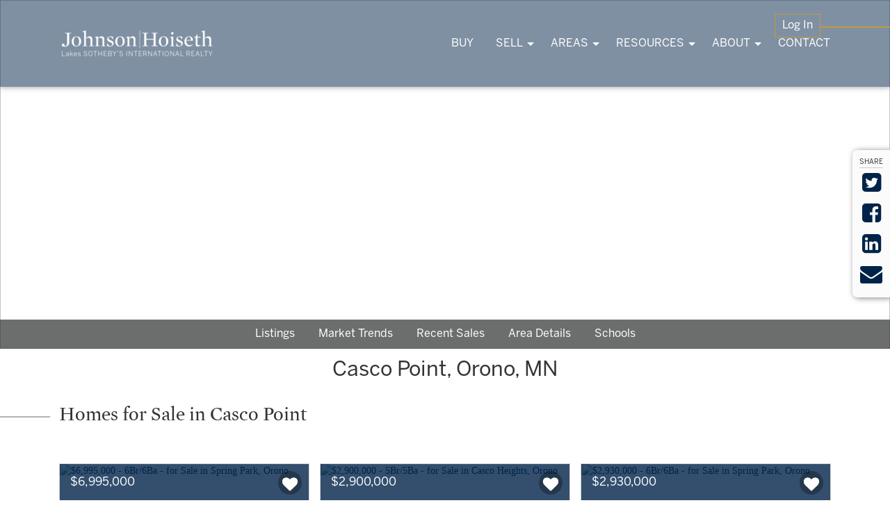

--- FILE ---
content_type: text/html; charset=UTF-8
request_url: https://www.tonkasrealestate.com/area/homes-for-sale-on-casco-point/
body_size: 28080
content:
<!doctype html>
<html class="no-js" lang="en-US" id="html">

    
        <head itemscope itemtype="http://schema.org/WebSite">

    <meta charset="UTF-8" />
    <meta http-equiv="x-ua-compatible" content="ie=edge">
    <meta name="viewport" content="width=device-width, initial-scale=1, shrink-to-fit=no">
    <link rel="preconnect" href="//slipstream.homejunction.com"><link rel="preconnect" href="//slipstream-cdn.homejunction.com"><link rel="preconnect" href="//listing-images.homejunction.com"><link rel="preconnect" href="//www.google.com"><link rel="preconnect" href="https://fonts.googleapis.com"><link rel="preconnect" href="https://fonts.gstatic.com" crossorigin><link rel="preconnect" href="//www.googletagmanager.com"><link rel="preconnect" href="//api.tiles.mapbox.com"><link rel="preconnect" href="//a.tiles.mapbox.com"><link rel="preconnect" href="//cdnjs.cloudflare.com"><link rel="preconnect" href="https://sm.homejunction.com"><link rel="preconnect" href="https://code.highcharts.com"><link rel="preconnect" href="//maps.gstatic.com"><link rel="preconnect" href="//www.gstatic.com"><link rel="preload" as="style" href="https://www.tonkasrealestate.com/wp-content/uploads/main-styles.css?ver=5c09bed9598837772d1fcc55af403451"><link rel="preload" as="script" href="https://www.tonkasrealestate.com/wp-includes/js/jquery/jquery.min.js?ver=3.7.1"><link rel="preload" as="script" href="https://cdnjs.cloudflare.com/ajax/libs/underscore.js/1.9.1/underscore-min.js?ver=1" ><link rel="preload" as="script" href="https://www.tonkasrealestate.com/wp-content/plugins/hji-membership/resources/scripts/build/jquery-migrate/jquery-migrate-1.4.1.js?ver=1.4.1-wp" ><link rel="preload" as="script" href="https://cdnjs.cloudflare.com/ajax/libs/backbone.js/1.4.0/backbone-min.js?ver=1" ><link rel="prefetch" as="script" href="https://www.tonkasrealestate.com/wp-content/plugins/hji-membership/resources/scripts/build/hji.js?ver=" >
    <link rel="preload" href="https://www.tonkasrealestate.com/wp-content/uploads/Mercury_Display_Roman.ttf" as="font" type="font/woff2" crossorigin><link rel="preload" href="https://www.tonkasrealestate.com/wp-content/uploads/BentonSans-Regular.otf" as="font" type="font/woff2" crossorigin><link rel="preload" href="https://www.tonkasrealestate.com/wp-content/uploads/BentonSans-Book.otf" as="font" type="font/woff2" crossorigin><meta name='robots' content='index, follow, max-image-preview:large, max-snippet:-1, max-video-preview:-1' />
	<style>img:is([sizes="auto" i], [sizes^="auto," i]) { contain-intrinsic-size: 3000px 1500px }</style>
	
	<!-- This site is optimized with the Yoast SEO Premium plugin v26.8 (Yoast SEO v26.8) - https://yoast.com/product/yoast-seo-premium-wordpress/ -->
	<title>Homes for Sale on Casco Point: Casco Point Real Estate Orono MN</title>
	<meta name="description" content="Homes for sale on Casco Point feature the most up to date real estate information directly from the NorthstarMLS. Casco Point real estate in Orono MN." />
	<link rel="canonical" href="https://www.tonkasrealestate.com/area/homes-for-sale-on-casco-point/" />
	<meta property="og:locale" content="en_US" />
	<meta property="og:type" content="article" />
	<meta property="og:title" content="Homes for Sale on Casco Point" />
	<meta property="og:description" content="Homes for sale on Casco Point feature the most up to date real estate information directly from the NorthstarMLS. Casco Point real estate in Orono MN." />
	<meta property="og:url" content="https://www.tonkasrealestate.com/area/homes-for-sale-on-casco-point/" />
	<meta property="og:site_name" content="Lake Minnetonka Real Estate | Lake Minnetonka Homes for Sale" />
	<meta property="article:publisher" content="https://www.facebook.com/johnsonhoiseth/" />
	<meta property="article:modified_time" content="2025-11-05T10:16:11+00:00" />
	<meta property="og:image" content="https://www.tonkasrealestate.com/wp-content/uploads/Orono-20.jpg" />
	<meta property="og:image:width" content="362" />
	<meta property="og:image:height" content="449" />
	<meta property="og:image:type" content="image/jpeg" />
	<script type="application/ld+json" class="yoast-schema-graph">{"@context":"https://schema.org","@graph":[{"@type":"WebPage","@id":"https://www.tonkasrealestate.com/area/homes-for-sale-on-casco-point/","url":"https://www.tonkasrealestate.com/area/homes-for-sale-on-casco-point/","name":"Homes for Sale on Casco Point: Casco Point Real Estate Orono MN","isPartOf":{"@id":"https://www.tonkasrealestate.com/#website"},"primaryImageOfPage":{"@id":"https://www.tonkasrealestate.com/area/homes-for-sale-on-casco-point/#primaryimage"},"image":{"@id":"https://www.tonkasrealestate.com/area/homes-for-sale-on-casco-point/#primaryimage"},"thumbnailUrl":"https://www.tonkasrealestate.com/wp-content/uploads/Orono-20-242x300.jpg","datePublished":"2016-06-28T14:46:36+00:00","dateModified":"2025-11-05T10:16:11+00:00","description":"Homes for sale on Casco Point feature the most up to date real estate information directly from the NorthstarMLS. Casco Point real estate in Orono MN.","breadcrumb":{"@id":"https://www.tonkasrealestate.com/area/homes-for-sale-on-casco-point/#breadcrumb"},"inLanguage":"en-US","potentialAction":[{"@type":"ReadAction","target":["https://www.tonkasrealestate.com/area/homes-for-sale-on-casco-point/"]}]},{"@type":"ImageObject","inLanguage":"en-US","@id":"https://www.tonkasrealestate.com/area/homes-for-sale-on-casco-point/#primaryimage","url":"https://www.tonkasrealestate.com/wp-content/uploads/Orono-20.jpg","contentUrl":"https://www.tonkasrealestate.com/wp-content/uploads/Orono-20.jpg","width":362,"height":449,"caption":"Homes for sale on Casco Point are located in the city of Orono, MN."},{"@type":"BreadcrumbList","@id":"https://www.tonkasrealestate.com/area/homes-for-sale-on-casco-point/#breadcrumb","itemListElement":[{"@type":"ListItem","position":1,"name":"Home","item":"https://www.tonkasrealestate.com/"},{"@type":"ListItem","position":2,"name":"Geo Farms","item":"https://www.tonkasrealestate.com/areas/"},{"@type":"ListItem","position":3,"name":"Homes for Sale on Casco Point"}]},{"@type":"WebSite","@id":"https://www.tonkasrealestate.com/#website","url":"https://www.tonkasrealestate.com/","name":"Lake Minnetonka MN Real Estate | Lake Minnetonka Homes for Sale","description":"Selling Lake Minnetonka Properties with Johnson Hoiseth","publisher":{"@id":"https://www.tonkasrealestate.com/#organization"},"alternateName":"Luxury Lake Minnetonka Properties","potentialAction":[{"@type":"SearchAction","target":{"@type":"EntryPoint","urlTemplate":"https://www.tonkasrealestate.com/?s={search_term_string}"},"query-input":{"@type":"PropertyValueSpecification","valueRequired":true,"valueName":"search_term_string"}}],"inLanguage":"en-US"},{"@type":"Organization","@id":"https://www.tonkasrealestate.com/#organization","name":"Johnson Hoiseth | Lakes Sotheby's International Realty","alternateName":"Johnson Hoiseth | LSIR","url":"https://www.tonkasrealestate.com/","logo":{"@type":"ImageObject","inLanguage":"en-US","@id":"https://www.tonkasrealestate.com/#/schema/logo/image/","url":"https://www.tonkasrealestate.com/wp-content/uploads/Johnson-Hosieth-White-on-Blue-Background.svg","contentUrl":"https://www.tonkasrealestate.com/wp-content/uploads/Johnson-Hosieth-White-on-Blue-Background.svg","width":"1024","height":"1024","caption":"Johnson Hoiseth | Lakes Sotheby's International Realty"},"image":{"@id":"https://www.tonkasrealestate.com/#/schema/logo/image/"},"sameAs":["https://www.facebook.com/johnsonhoiseth/","https://x.com/johnsonhoiseth"]}]}</script>
	<meta property="og:image:width" content="1000" />
	<meta property="og:image:height" content="750" />
	<!-- / Yoast SEO Premium plugin. -->


<link rel='dns-prefetch' href='//player.vimeo.com' />
<link rel='dns-prefetch' href='//cdnjs.cloudflare.com' />
<link rel='dns-prefetch' href='//fonts.googleapis.com' />
<link rel='stylesheet' id='dashicons-css' href='https://www.tonkasrealestate.com/wp-includes/css/dashicons.min.css?ver=6.7.4' media='all' />
<link rel='stylesheet' id='thickbox-css' href='https://www.tonkasrealestate.com/wp-includes/js/thickbox/thickbox.css?ver=6.7.4' media='all' />
<style id='cf-frontend-style-inline-css'>
@font-face {
	font-family: 'Mercury Display';
	font-weight: 400;
	font-display: auto;
	font-fallback: Arial;
	src: url('https://www.tonkasrealestate.com/wp-content/uploads/Mercury_Display_Roman.ttf') format('truetype');
}
@font-face {
	font-family: 'Benton Sans';
	font-weight: 400;
	font-display: auto;
	font-fallback: Arial, Serif;
	src: url('https://www.tonkasrealestate.com/wp-content/uploads/BentonSans-Regular.otf') format('OpenType');
}
@font-face {
	font-family: 'Benton Book';
	font-weight: 100;
	font-display: auto;
	font-fallback: Arial, Sans Serif;
	src: url('https://www.tonkasrealestate.com/wp-content/uploads/BentonSans-Book.otf') format('OpenType');
}
</style>
<link rel='stylesheet' id='vimeo-for-wordpress-public-css' href='https://www.tonkasrealestate.com/wp-content/plugins/vimeo/build/style-index.css?ver=1.2.2' media='all' />
<link rel='stylesheet' id='awb-css' href='https://www.tonkasrealestate.com/wp-content/plugins/advanced-backgrounds/assets/awb/awb.min.css?ver=1.12.8' media='all' />
<style id='classic-theme-styles-inline-css'>
/*! This file is auto-generated */
.wp-block-button__link{color:#fff;background-color:#32373c;border-radius:9999px;box-shadow:none;text-decoration:none;padding:calc(.667em + 2px) calc(1.333em + 2px);font-size:1.125em}.wp-block-file__button{background:#32373c;color:#fff;text-decoration:none}
</style>
<style id='global-styles-inline-css'>
:root{--wp--preset--aspect-ratio--square: 1;--wp--preset--aspect-ratio--4-3: 4/3;--wp--preset--aspect-ratio--3-4: 3/4;--wp--preset--aspect-ratio--3-2: 3/2;--wp--preset--aspect-ratio--2-3: 2/3;--wp--preset--aspect-ratio--16-9: 16/9;--wp--preset--aspect-ratio--9-16: 9/16;--wp--preset--color--black: #000000;--wp--preset--color--cyan-bluish-gray: #abb8c3;--wp--preset--color--white: #ffffff;--wp--preset--color--pale-pink: #f78da7;--wp--preset--color--vivid-red: #cf2e2e;--wp--preset--color--luminous-vivid-orange: #ff6900;--wp--preset--color--luminous-vivid-amber: #fcb900;--wp--preset--color--light-green-cyan: #7bdcb5;--wp--preset--color--vivid-green-cyan: #00d084;--wp--preset--color--pale-cyan-blue: #8ed1fc;--wp--preset--color--vivid-cyan-blue: #0693e3;--wp--preset--color--vivid-purple: #9b51e0;--wp--preset--gradient--vivid-cyan-blue-to-vivid-purple: linear-gradient(135deg,rgba(6,147,227,1) 0%,rgb(155,81,224) 100%);--wp--preset--gradient--light-green-cyan-to-vivid-green-cyan: linear-gradient(135deg,rgb(122,220,180) 0%,rgb(0,208,130) 100%);--wp--preset--gradient--luminous-vivid-amber-to-luminous-vivid-orange: linear-gradient(135deg,rgba(252,185,0,1) 0%,rgba(255,105,0,1) 100%);--wp--preset--gradient--luminous-vivid-orange-to-vivid-red: linear-gradient(135deg,rgba(255,105,0,1) 0%,rgb(207,46,46) 100%);--wp--preset--gradient--very-light-gray-to-cyan-bluish-gray: linear-gradient(135deg,rgb(238,238,238) 0%,rgb(169,184,195) 100%);--wp--preset--gradient--cool-to-warm-spectrum: linear-gradient(135deg,rgb(74,234,220) 0%,rgb(151,120,209) 20%,rgb(207,42,186) 40%,rgb(238,44,130) 60%,rgb(251,105,98) 80%,rgb(254,248,76) 100%);--wp--preset--gradient--blush-light-purple: linear-gradient(135deg,rgb(255,206,236) 0%,rgb(152,150,240) 100%);--wp--preset--gradient--blush-bordeaux: linear-gradient(135deg,rgb(254,205,165) 0%,rgb(254,45,45) 50%,rgb(107,0,62) 100%);--wp--preset--gradient--luminous-dusk: linear-gradient(135deg,rgb(255,203,112) 0%,rgb(199,81,192) 50%,rgb(65,88,208) 100%);--wp--preset--gradient--pale-ocean: linear-gradient(135deg,rgb(255,245,203) 0%,rgb(182,227,212) 50%,rgb(51,167,181) 100%);--wp--preset--gradient--electric-grass: linear-gradient(135deg,rgb(202,248,128) 0%,rgb(113,206,126) 100%);--wp--preset--gradient--midnight: linear-gradient(135deg,rgb(2,3,129) 0%,rgb(40,116,252) 100%);--wp--preset--font-size--small: 13px;--wp--preset--font-size--medium: 20px;--wp--preset--font-size--large: 36px;--wp--preset--font-size--x-large: 42px;--wp--preset--spacing--20: 0.44rem;--wp--preset--spacing--30: 0.67rem;--wp--preset--spacing--40: 1rem;--wp--preset--spacing--50: 1.5rem;--wp--preset--spacing--60: 2.25rem;--wp--preset--spacing--70: 3.38rem;--wp--preset--spacing--80: 5.06rem;--wp--preset--shadow--natural: 6px 6px 9px rgba(0, 0, 0, 0.2);--wp--preset--shadow--deep: 12px 12px 50px rgba(0, 0, 0, 0.4);--wp--preset--shadow--sharp: 6px 6px 0px rgba(0, 0, 0, 0.2);--wp--preset--shadow--outlined: 6px 6px 0px -3px rgba(255, 255, 255, 1), 6px 6px rgba(0, 0, 0, 1);--wp--preset--shadow--crisp: 6px 6px 0px rgba(0, 0, 0, 1);}:where(.is-layout-flex){gap: 0.5em;}:where(.is-layout-grid){gap: 0.5em;}body .is-layout-flex{display: flex;}.is-layout-flex{flex-wrap: wrap;align-items: center;}.is-layout-flex > :is(*, div){margin: 0;}body .is-layout-grid{display: grid;}.is-layout-grid > :is(*, div){margin: 0;}:where(.wp-block-columns.is-layout-flex){gap: 2em;}:where(.wp-block-columns.is-layout-grid){gap: 2em;}:where(.wp-block-post-template.is-layout-flex){gap: 1.25em;}:where(.wp-block-post-template.is-layout-grid){gap: 1.25em;}.has-black-color{color: var(--wp--preset--color--black) !important;}.has-cyan-bluish-gray-color{color: var(--wp--preset--color--cyan-bluish-gray) !important;}.has-white-color{color: var(--wp--preset--color--white) !important;}.has-pale-pink-color{color: var(--wp--preset--color--pale-pink) !important;}.has-vivid-red-color{color: var(--wp--preset--color--vivid-red) !important;}.has-luminous-vivid-orange-color{color: var(--wp--preset--color--luminous-vivid-orange) !important;}.has-luminous-vivid-amber-color{color: var(--wp--preset--color--luminous-vivid-amber) !important;}.has-light-green-cyan-color{color: var(--wp--preset--color--light-green-cyan) !important;}.has-vivid-green-cyan-color{color: var(--wp--preset--color--vivid-green-cyan) !important;}.has-pale-cyan-blue-color{color: var(--wp--preset--color--pale-cyan-blue) !important;}.has-vivid-cyan-blue-color{color: var(--wp--preset--color--vivid-cyan-blue) !important;}.has-vivid-purple-color{color: var(--wp--preset--color--vivid-purple) !important;}.has-black-background-color{background-color: var(--wp--preset--color--black) !important;}.has-cyan-bluish-gray-background-color{background-color: var(--wp--preset--color--cyan-bluish-gray) !important;}.has-white-background-color{background-color: var(--wp--preset--color--white) !important;}.has-pale-pink-background-color{background-color: var(--wp--preset--color--pale-pink) !important;}.has-vivid-red-background-color{background-color: var(--wp--preset--color--vivid-red) !important;}.has-luminous-vivid-orange-background-color{background-color: var(--wp--preset--color--luminous-vivid-orange) !important;}.has-luminous-vivid-amber-background-color{background-color: var(--wp--preset--color--luminous-vivid-amber) !important;}.has-light-green-cyan-background-color{background-color: var(--wp--preset--color--light-green-cyan) !important;}.has-vivid-green-cyan-background-color{background-color: var(--wp--preset--color--vivid-green-cyan) !important;}.has-pale-cyan-blue-background-color{background-color: var(--wp--preset--color--pale-cyan-blue) !important;}.has-vivid-cyan-blue-background-color{background-color: var(--wp--preset--color--vivid-cyan-blue) !important;}.has-vivid-purple-background-color{background-color: var(--wp--preset--color--vivid-purple) !important;}.has-black-border-color{border-color: var(--wp--preset--color--black) !important;}.has-cyan-bluish-gray-border-color{border-color: var(--wp--preset--color--cyan-bluish-gray) !important;}.has-white-border-color{border-color: var(--wp--preset--color--white) !important;}.has-pale-pink-border-color{border-color: var(--wp--preset--color--pale-pink) !important;}.has-vivid-red-border-color{border-color: var(--wp--preset--color--vivid-red) !important;}.has-luminous-vivid-orange-border-color{border-color: var(--wp--preset--color--luminous-vivid-orange) !important;}.has-luminous-vivid-amber-border-color{border-color: var(--wp--preset--color--luminous-vivid-amber) !important;}.has-light-green-cyan-border-color{border-color: var(--wp--preset--color--light-green-cyan) !important;}.has-vivid-green-cyan-border-color{border-color: var(--wp--preset--color--vivid-green-cyan) !important;}.has-pale-cyan-blue-border-color{border-color: var(--wp--preset--color--pale-cyan-blue) !important;}.has-vivid-cyan-blue-border-color{border-color: var(--wp--preset--color--vivid-cyan-blue) !important;}.has-vivid-purple-border-color{border-color: var(--wp--preset--color--vivid-purple) !important;}.has-vivid-cyan-blue-to-vivid-purple-gradient-background{background: var(--wp--preset--gradient--vivid-cyan-blue-to-vivid-purple) !important;}.has-light-green-cyan-to-vivid-green-cyan-gradient-background{background: var(--wp--preset--gradient--light-green-cyan-to-vivid-green-cyan) !important;}.has-luminous-vivid-amber-to-luminous-vivid-orange-gradient-background{background: var(--wp--preset--gradient--luminous-vivid-amber-to-luminous-vivid-orange) !important;}.has-luminous-vivid-orange-to-vivid-red-gradient-background{background: var(--wp--preset--gradient--luminous-vivid-orange-to-vivid-red) !important;}.has-very-light-gray-to-cyan-bluish-gray-gradient-background{background: var(--wp--preset--gradient--very-light-gray-to-cyan-bluish-gray) !important;}.has-cool-to-warm-spectrum-gradient-background{background: var(--wp--preset--gradient--cool-to-warm-spectrum) !important;}.has-blush-light-purple-gradient-background{background: var(--wp--preset--gradient--blush-light-purple) !important;}.has-blush-bordeaux-gradient-background{background: var(--wp--preset--gradient--blush-bordeaux) !important;}.has-luminous-dusk-gradient-background{background: var(--wp--preset--gradient--luminous-dusk) !important;}.has-pale-ocean-gradient-background{background: var(--wp--preset--gradient--pale-ocean) !important;}.has-electric-grass-gradient-background{background: var(--wp--preset--gradient--electric-grass) !important;}.has-midnight-gradient-background{background: var(--wp--preset--gradient--midnight) !important;}.has-small-font-size{font-size: var(--wp--preset--font-size--small) !important;}.has-medium-font-size{font-size: var(--wp--preset--font-size--medium) !important;}.has-large-font-size{font-size: var(--wp--preset--font-size--large) !important;}.has-x-large-font-size{font-size: var(--wp--preset--font-size--x-large) !important;}
:where(.wp-block-post-template.is-layout-flex){gap: 1.25em;}:where(.wp-block-post-template.is-layout-grid){gap: 1.25em;}
:where(.wp-block-columns.is-layout-flex){gap: 2em;}:where(.wp-block-columns.is-layout-grid){gap: 2em;}
:root :where(.wp-block-pullquote){font-size: 1.5em;line-height: 1.6;}
</style>
<link rel='stylesheet' id='image-map-pro-dist-css-css' href='https://www.tonkasrealestate.com/wp-content/plugins/image-map-pro-wordpress/css/image-map-pro.min.css?ver=5.3.2' media='' />
<link rel="preload" id="link-hji-recent-sales" href="https://www.tonkasrealestate.com/wp-content/plugins/hji-recent-sales/resources/styles/recent-sales.min.css?ver=6.7.4" as="style" onload="this.onload=null;this.rel='stylesheet'">
            <noscript><link rel='stylesheet' id='hji-recent-sales-css' href='https://www.tonkasrealestate.com/wp-content/plugins/hji-recent-sales/resources/styles/recent-sales.min.css?ver=6.7.4' media='all' />
</noscript><link rel="preload" id="link-hji-search-alert-frequency" href="https://www.tonkasrealestate.com/wp-content/plugins/hji-users/resources/styles/search-alert-frequency.min.css?ver=6.7.4" as="style" onload="this.onload=null;this.rel='stylesheet'">
            <noscript><link rel='stylesheet' id='hji-search-alert-frequency-css' href='https://www.tonkasrealestate.com/wp-content/plugins/hji-users/resources/styles/search-alert-frequency.min.css?ver=6.7.4' media='all' />
</noscript><link rel="preload" id="link-hji-user-login" href="https://www.tonkasrealestate.com/wp-content/plugins/hji-users/resources/styles/login.min.css?ver=6.7.4" as="style" onload="this.onload=null;this.rel='stylesheet'">
            <noscript><link rel='stylesheet' id='hji-user-login-css' href='https://www.tonkasrealestate.com/wp-content/plugins/hji-users/resources/styles/login.min.css?ver=6.7.4' media='all' />
</noscript><link rel="preload" as="style" href="https://fonts.googleapis.com/css?family=Lato:wght@400;500;700&#038;display=swap&#038;ver=6.7.4">
                    <link rel="stylesheet" media="print" onload="this.onload=null;this.removeAttribute('media');" href="https://fonts.googleapis.com/css?family=Lato:wght@400;500;700&#038;display=swap&#038;ver=6.7.4">
                    <noscript><link blvd/theme-font rel="stylesheet" href="https://fonts.googleapis.com/css?family=Lato:wght@400;500;700&#038;display=swap&#038;ver=6.7.4" /></noscript><link rel='stylesheet' id='arve-css' href='https://www.tonkasrealestate.com/wp-content/plugins/advanced-responsive-video-embedder/build/main.css?ver=10.8.2' media='all' />
<link rel='stylesheet' id='blvd/main-style-css' href='//www.tonkasrealestate.com/wp-content/uploads/main-styles.css?ver=5c09bed9598837772d1fcc55af403451' media='all' />
<link rel="preload" id="link-blvd/animatecss" href="https://cdnjs.cloudflare.com/ajax/libs/animate.css/3.5.2/animate.min.css?ver=3.5.2" as="style" onload="this.onload=null;this.rel='stylesheet'">
            <noscript><link rel='stylesheet' id='blvd/animatecss-css' href='https://cdnjs.cloudflare.com/ajax/libs/animate.css/3.5.2/animate.min.css?ver=3.5.2' media='screen' />
</noscript><link rel="preload" id="link-blvd/swiper-slider" href="https://cdnjs.cloudflare.com/ajax/libs/Swiper/4.5.0/css/swiper.min.css?ver=4.5.0" as="style" onload="this.onload=null;this.rel='stylesheet'">
            <noscript><link rel='stylesheet' id='blvd/swiper-slider-css' href='https://cdnjs.cloudflare.com/ajax/libs/Swiper/4.5.0/css/swiper.min.css?ver=4.5.0' media='all' />
</noscript><link rel="preload" as="style" href="//cdnjs.cloudflare.com/ajax/libs/font-awesome/4.7.0/css/font-awesome.min.css?ver=4.7.0">
                    <link rel="stylesheet" media="print" onload="this.onload=null;this.removeAttribute('media');" href="//cdnjs.cloudflare.com/ajax/libs/font-awesome/4.7.0/css/font-awesome.min.css?ver=4.7.0">
                    <noscript><link font-awesome rel="stylesheet" href="//cdnjs.cloudflare.com/ajax/libs/font-awesome/4.7.0/css/font-awesome.min.css?ver=4.7.0" /></noscript><link rel="preload" id="link-hji-accessibility" href="https://www.tonkasrealestate.com/wp-content/plugins/hji-membership/resources/styles/accessibility/main.min.css?ver=6.7.4" as="style" onload="this.onload=null;this.rel='stylesheet'">
            <noscript><link rel='stylesheet' id='hji-accessibility-css' href='https://www.tonkasrealestate.com/wp-content/plugins/hji-membership/resources/styles/accessibility/main.min.css?ver=6.7.4' media='all' />
</noscript><link rel="preload" as="style" href="https://www.tonkasrealestate.com/wp-content/plugins/hji-membership/resources/fonts/hji-icons/stylesheets/hji-icons.css?ver=1.0.0">
                    <link rel="stylesheet" media="print" onload="this.onload=null;this.removeAttribute('media');" href="https://www.tonkasrealestate.com/wp-content/plugins/hji-membership/resources/fonts/hji-icons/stylesheets/hji-icons.css?ver=1.0.0">
                    <noscript><link hji-icons rel="stylesheet" href="https://www.tonkasrealestate.com/wp-content/plugins/hji-membership/resources/fonts/hji-icons/stylesheets/hji-icons.css?ver=1.0.0" /></noscript><link rel="preload" id="link-membership-gl" href="https://www.tonkasrealestate.com/wp-content/plugins/hji-membership/resources/styles/membership.min.css?ver=6.7.4" as="style" onload="this.onload=null;this.rel='stylesheet'">
            <noscript><link rel='stylesheet' id='membership-gl-css' href='https://www.tonkasrealestate.com/wp-content/plugins/hji-membership/resources/styles/membership.min.css?ver=6.7.4' media='all' />
</noscript><link rel='stylesheet' id='srp-css' href='https://www.tonkasrealestate.com/wp-content/plugins/simple-real-estate-pack-4/css/srp.css' media='screen' />
<link rel='stylesheet' id='srp_uitabs-css' href='https://www.tonkasrealestate.com/wp-content/plugins/simple-real-estate-pack-4/css/ui.tabs.css' media='screen' />
        <script>
        var hjiRequireJsConfig = {
            is_wp_admin: false,
            baseUrl: '/wp-content/plugins/hji-membership/resources/scripts/build',
            waitSeconds: 30,
            paths: {"hji-membership":"\/wp-content\/plugins\/hji-membership\/resources\/scripts\/build","hji-membership\/third-party":"\/wp-content\/plugins\/hji-membership\/third-party","slipstream":"https:\/\/slipstream-cdn.homejunction.com\/js\/1.5.3","hji-common\/widgets\/poi":"components\/widgets\/poi\/poi","mapbox\/draw":"https:\/\/api.mapbox.com\/mapbox.js\/plugins\/leaflet-draw\/v0.4.10\/leaflet.draw","hji-market-trends":"https:\/\/sm.homejunction.com\/1.4\/app\/js\/market-trends-widget\/marketTrendsWidget","hji-ridx\/main":"\/wp-content\/plugins\/hji-responsive-idx\/resources\/scripts\/build\/main","hji-ridx":"\/wp-content\/plugins\/hji-responsive-idx\/resources\/scripts\/build\/components","ace":"\/wp-content\/plugins\/hji-blvd-framework\/third-party\/page-builder\/js\/vendor\/ace","hji-pocket-listings\/main":"\/wp-content\/plugins\/hji-pocket-listings\/resources\/scripts\/build\/main","hji-pocket-listings":"\/wp-content\/plugins\/hji-pocket-listings\/resources\/scripts\/build\/components","hji-recent-sales\/main":"\/wp-content\/plugins\/hji-recent-sales\/resources\/scripts\/build\/main","hji-recent-sales":"\/wp-content\/plugins\/hji-recent-sales\/resources\/scripts\/build\/components","hji-schools\/main":"\/wp-content\/plugins\/hji-schools\/resources\/scripts\/build\/main","hji-schools":"\/wp-content\/plugins\/hji-schools\/resources\/scripts\/build\/components","hji-home-value\/main":"\/wp-content\/plugins\/hji-home-value\/resources\/scripts\/build\/main","hji-home-value":"\/wp-content\/plugins\/hji-home-value\/resources\/scripts\/build\/components","hji-geo-farms\/main":"\/wp-content\/plugins\/hji-geo-farms\/resources\/scripts\/build\/main","hji-geo-farms":"\/wp-content\/plugins\/hji-geo-farms\/resources\/scripts\/build\/components","hji-users":"\/wp-content\/plugins\/hji-users\/resources\/scripts\/build\/lib\/","hji-users\/main":"\/wp-content\/plugins\/hji-users\/resources\/scripts\/build\/main","hji_headroom_js":"https:\/\/www.tonkasrealestate.com\/wp-content\/plugins\/hji-blvd-framework\/resources\/scripts\/plugins\/headroom\/headroom.min","hji_masonry_js":"https:\/\/cdnjs.cloudflare.com\/ajax\/libs\/masonry\/3.1.5\/masonry.pkgd.min","blvd\/wow_js":"https:\/\/cdnjs.cloudflare.com\/ajax\/libs\/wow\/1.1.2\/wow.min","blvd\/core":"https:\/\/www.tonkasrealestate.com\/wp-content\/plugins\/hji-blvd-framework\/resources\/scripts\/built\/boulevard.core.min","blvd\/share":"https:\/\/www.tonkasrealestate.com\/wp-content\/plugins\/hji-blvd-framework\/resources\/scripts\/built\/modules\/boulevard.sharebtns.min","blvd\/swiper":"https:\/\/www.tonkasrealestate.com\/wp-content\/plugins\/hji-blvd-framework\/resources\/scripts\/built\/modules\/boulevard.swiperslider.min","blvd\/mmenu":"https:\/\/www.tonkasrealestate.com\/wp-content\/plugins\/hji-blvd-framework\/resources\/scripts\/built\/modules\/boulevard.mmenu.min","blvd\/header":"https:\/\/www.tonkasrealestate.com\/wp-content\/plugins\/hji-blvd-framework\/resources\/scripts\/built\/modules\/boulevard.header.min","blvd\/menu":"https:\/\/www.tonkasrealestate.com\/wp-content\/plugins\/hji-blvd-framework\/resources\/scripts\/built\/modules\/boulevard.blvdmenu.min","hji_swiper_slider_js":"https:\/\/cdnjs.cloudflare.com\/ajax\/libs\/Swiper\/3.4.2\/js\/swiper.min","hji-common":"\/wp-content\/plugins\/hji-membership\/resources\/scripts\/build\/components","bxslider":"\/wp-content\/plugins\/hji-membership\/third-party\/bxslider\/jquery.bxslider.min","colorbox":"\/wp-content\/plugins\/hji-membership\/third-party\/colorbox\/jquery.colorbox","selectize":"\/wp-content\/plugins\/hji-membership\/third-party\/selectize\/js\/standalone\/selectize.min"},
            shim: {
                'backbone': {
                    deps: ['jquery', 'underscore'],
                    exports: 'Backbone'
                },
                'underscore': {
                    exports: '_'
                },
                'selectize': ['jquery']
            },
            map: {
                '*': {
                    'Backbone' : 'backbone',
                    '_' : 'underscore'
                }
            },
            urlArgs: function(id, url) {
                var versions = {"hji_headroom_js":"0.7.0","hji_masonry_js":"3.1.5","blvd\/wow_js":"1.3.0","blvd\/core":"4.30.3","blvd\/share":"4.30.3","blvd\/swiper":"4.30.3","blvd\/mmenu":"4.30.3","blvd\/header":"4.30.3","blvd\/menu":"4.30.3","hji_swiper_slider_js":"3.4.2","hji-membership":"2.24.5","hji-agent-roster":"2.13.0","hji-blvd-framework":"4.30.3","hji-geo-farms":"1.14.2","hji-home-value":"1.6.3","hji-pocket-listings":"2.11.2","hji-recent-sales":"1.9.0","hji-responsive-idx":"3.26.6","hji-schools":"2.13.0","hji-users":"1.19.2"},
                    ver = null,
                    param = '';

                // we already have the proper ID, so use it
                if (typeof versions[id] != 'undefined')
                {
                    ver = versions[id];
                }
                else // we need to regex the plugin slug from the script url and pass it to versions
                {
                    var re = new RegExp(/\/(hji-[a-z,-]+)\//gi),
                        match = re.exec(url);

                    if (match && (typeof match[1] != 'undefined') && (versions[match[1]]))
                    {
                        ver = versions[match[1]];
                    }
                }

                // if we actually have a version number add it as a URL param
                if (ver)
                {
                   param = (url.indexOf('?') === -1 ? '?' : '&') + ('ver=' + ver);
                }

                return param;
            }
        };

        </script>
    <script src="https://www.tonkasrealestate.com/wp-includes/js/jquery/jquery.min.js?ver=3.7.1" id="jquery-core-js"></script>
<script src="https://www.tonkasrealestate.com/wp-includes/js/jquery/jquery-migrate.min.js?ver=3.4.1" id="jquery-migrate-js"></script>
<script id="jquery-js-before">
var affordabilityViewResultsUrl = 'https://www.tonkasrealestate.com/wp-content/plugins/hji-membership/classes/components/affordability/view';
</script>
<script id="jquery-js-after">
let idxResultImage;
                document.addEventListener('DOMContentLoaded', function() {
                    idxResultImage = document.querySelector('.idx-results  img.lazyload');
                    if (idxResultImage !== null) {
                        jQuery(idxResultImage).on("lazyloaded",function(event) {
                            let src = event.target.currentSrc;
                            let urlObject = new URL(src);
                            let imgWidth = urlObject.searchParams.get('width');
                            
                            if (imgWidth === null) {
                                imgWidth = idxResultImage.width;
                            }
                            let windowWidth = window.outerWidth;
             
                            let date = new Date();
                            let days = 1;
                            date.setTime(date.getTime() + (10 * 60 * 1000));
                            let expires="; expires=" + date.toGMTString();
                            document.cookie = decodeURI('hji-ridx-img-width') + "=" + decodeURI(imgWidth.toString()) + expires + "; path=/";
                            document.cookie = decodeURI('hji-ridx-viewport-width') + "=" + decodeURI(windowWidth.toString()) + expires + "; path=/";
                        });
                    }
                });
</script>
<script src="https://player.vimeo.com/api/player.js?ver=1.2.2" id="vimeo-for-wordpress-player-js"></script>
<script defer="defer" src="https://www.tonkasrealestate.com/wp-content/plugins/hji-users/resources/scripts/build/search-alert-frequency.js?ver=6.7.4" id="hji-search-alert-frequency-js"></script>
<script defer="defer" src="https://www.tonkasrealestate.com/wp-content/plugins/hji-blvd-framework/resources/scripts/plugins/modernizr.custom.min.js?ver=3.3.1" id="blvd/modernizr-js"></script>
<script src="https://cdnjs.cloudflare.com/ajax/libs/underscore.js/1.9.1/underscore-min.js?ver=1" id="underscore-js"></script>
<script src="https://cdnjs.cloudflare.com/ajax/libs/backbone.js/1.4.0/backbone-min.js?ver=1" id="backbone-js"></script>

<script type="text/javascript">
/*<![CDATA[ */
	tb_pathToImage = "https://www.tonkasrealestate.com/wp-includes/js/thickbox/loadingAnimation.gif";
	tb_closeImage = "https://www.tonkasrealestate.com/wp-includes/js/thickbox/tb-close.png";
/* ]]> */

</script>
<meta name="generator" content="Redux 4.3.14" /><script>var gmapicon = "https://www.tonkasrealestate.com/wp-content/plugins/hji-responsive-idx/resources/images/marker.png";</script>
        <style>
            .hji_hidden { display: none; }
            .gfield_error.hji_hidden { display: block; }
        </style>
        
<!-- Global site tag (gtag.js) - Google Ads Tracking-->
<script async src="https://www.googletagmanager.com/gtag/js?id=UA-75711043-1"></script>
<script>
    window.dataLayer = window.dataLayer || [];
    function gtag(){ dataLayer.push(arguments); }
    gtag('js', new Date());
    gtag('config', 'UA-75711043-1');
    gtag('config', '');
		</script>


<!--- BLVD EVENTS TRACKING SCRIPTS --->
<script type="text/javascript">
(function($) {
    $(document).on('hji-users/registration', function(event, user) {
        gtag('event', 'registration');
	});
})(jQuery);
</script>
<!--- BLVD END EVENTS TRACKING SCRIPTS --->

            <style>.hjitb .idx-row.even,.hjitb .idx-row.even td {background-color: ####f7f7f7;}.hjitb .idx-row.odd,.hjitb .idx-row.odd td {background-color: ####ffffff;}.hjitb #listing-details .features-details li.th {background-color: ####f7f7f7;}.hjitb .button-primary:hover,.hjitb .button-primary:active,.hjitb .button-primary.active,.hjitb .button-primary.disabled,.hjitb .button-primary[disabled] {color: white;background-color: #002349;background-image: none;border-color: #002349;}.hjitb .button-primary {color: #666666;background-color: #002349;background-image: -webkit-gradient(linear, 0 0, 0 100%, from(#999999), to(#002349));background-image: -webkit-linear-gradient(top, #999999, #002349);background-image: -o-linear-gradient(top, #999999, #002349);background-image: linear-gradient(to bottom, #999999, #002349);background-image: -moz-linear-gradient(top, #999999, #002349);background-repeat: repeat-x;border-color: #002349 #002349 #002349;border-color: rgba(0, 0, 0, 0.1) rgba(0, 0, 0, 0.1) rgba(0, 0, 0, 0.25);filter: progid:dximagetransform.microsoft.gradient(startColorstr='#999999', endColorstr='#002349', GradientType=0);filter: progid:dximagetransform.microsoft.gradient(enabled=false);}.hjitb a.button-primary,.hjitb a.button-primary:visited {color: #666666;}</style>
<link rel="icon" href="https://www.tonkasrealestate.com/wp-content/uploads/JH-Circular-White-on-Blue.svg" sizes="32x32" />
<link rel="icon" href="https://www.tonkasrealestate.com/wp-content/uploads/JH-Circular-White-on-Blue.svg" sizes="192x192" />
<link rel="apple-touch-icon" href="https://www.tonkasrealestate.com/wp-content/uploads/JH-Circular-White-on-Blue.svg" />
<meta name="msapplication-TileImage" content="https://www.tonkasrealestate.com/wp-content/uploads/JH-Circular-White-on-Blue.svg" />
<style>div:not(.mm-panel)ul.dropdown{display:none;}</style>		<style id="wp-custom-css">
			body {
	background-color: #ffffff;
	font-family: 'Benton Sans';
}
h1, h2, h3, h4, h5, h6,
.h1, .h2, .h3, .h4, .h5, .h6,
.blvd-heading .heading__text {
	font-family: 'Mercury Display';
	line-height: 2;
}
#footer {
	padding-top: 20px;
	padding-bottom: 20px;
  background: #001731;
}
#footer a {
	color: #ffffff;
}
.fineprint {
	display: none;
}
#site-header {
    padding-bottom: 1px;
    padding-top: 1px;
}
.site-wrapper .navbar {
    background-color: #00234980;
}
.listing-overlay.row, #footer .footer-inner .listing-overlay.footer-widgets {
	background-color: #00112380;
}
	
.interior-page-nav .sticky-nav.fixed-top {
	background-color: #00112390;
}
.home .site-wrapper .navbar.slideInDown {
    background-color: #00234980;
}
.home .site-wrapper .navbar.headroom--top:hover {
    background-color: #00234990;
}
.navbar .desktop-logIn>a {
    border: 1px solid #c29b40;
}
.navbar .desktop-logIn .btn-default:after, .navbar .desktop-logIn .modal-content .submit-button:after, .modal-content .navbar .desktop-logIn .submit-button:after, .navbar .desktop-logIn .toggle-label:after {
    border: 0.5px solid #c29b40;
}
.hjitb .btn-primary {
	background-image: none;
	color: white;
}
#search-hv-primary .idx-search {
    max-width: 565px;
}
.grid {
	display: grid;
	place-items: center
}
.h4 {
	line-height: 16px
}@media only screen and (min-width: 930px) {
    .nav-inner .main-nav {
        align-self: center;
    }
}
.modal.hji-modal.in .tour-this-home_wrapper {
    display: block !important;
}
		</style>
		

</head>
        
    
    <body class="hji_areas-template-default single single-hji_areas postid-793 hji-textdomain homes-for-sale-on-casco-point" itemscope itemtype="http://schema.org/WebPage">

        <a class="skip-link screen-reader-text" href="#content">Skip to content</a>
        
        
        <div class="site-wrapper"  data-init="site-wrapper">



            
                <div id="site-header" class="navbar navbar-default navbar--fixed navbar--overlay" data-header data-options="body_padding: false;">
    <div class="navbar-wrapper">
        <div class="nav-wrapper">
            <div class="nav-inner">
                <nav class="mobile-header">

    
    <ul class="mobile-header__menu">

        <li class="mobile-header__item" data-toggle="main-menu">

            <a href="#main-menu-mobile"><i class="fa fa-bars"></i></a>

        </li>

    </ul>

    <ul class="mobile-header__menu right">

        <li class="mobile-header__item mobile-header__item--share">

            <a class="btn btn-link" href="javascript:;" data-toggle="dropdown" aria-haspopup="true" aria-expanded="false">

                <i class="fa fa-share-alt"></i>

            </a>

                <ul id="mobile-nav-header-share-buttons-menu" class="entry-share-btns" data-sharebtns data-type="share-buttons">
    <li class="entry-share-btn entry-share-btn--twitter">
        <a href="https://twitter.com/intent/tweet?text=Homes+for+Sale+on+Casco+Point%3A+Casco+Point+Real+Estate+Orono+MN&amp;url=https%3A%2F%2Fwww.tonkasrealestate.com%2Farea%2Fhomes-for-sale-on-casco-point"
           title="Share on Twitter"
           target="_blank"
           aria-label="Share on Twitter"
        >
            <i class="fa fa-twitter-square"></i>
            <span>Tweet</span>
        </a>
    </li>
    <li class="entry-share-btn entry-share-btn--facebook">
        <a href="https://www.facebook.com/sharer/sharer.php?u=https%3A%2F%2Fwww.tonkasrealestate.com%2Farea%2Fhomes-for-sale-on-casco-point"
           title="Share on Facebook"
           target="_blank"
           aria-label="Share on Facebook"
        >
            <i class="fa fa-facebook-square"></i>
            <span>Share</span>
        </a>
    </li>
    <li class="entry-share-btn entry-share-btn--linkedin">
        <a href="http://www.linkedin.com/shareArticle?mini=true&amp;url=https%3A%2F%2Fwww.tonkasrealestate.com%2Farea%2Fhomes-for-sale-on-casco-point&amp;title=Homes+for+Sale+on+Casco+Point%3A+Casco+Point+Real+Estate+Orono+MN"
           title="Share on LinkedIn"
           target="_blank"
           aria-label="Share on LinkedIn"
        >
            <i class="fa fa-linkedin-square"></i>
            <span>Share</span>
        </a>
    </li>
    <li class="entry-share-btn entry-share-btn--email">
        <a href="mailto:?Subject='Check%20it%20out!'&amp;Body=Take%20a%20look%20at%20Homes+for+Sale+on+Casco+Point%3A+Casco+Point+Real+Estate+Orono+MN%20https%3A%2F%2Fwww.tonkasrealestate.com%2Farea%2Fhomes-for-sale-on-casco-point"
           title="Send via Email"
           class="share-email"
           target="_blank"
           aria-label="Send via Email"
        >
            <i class="fa fa-envelope"></i>
            <span>Email</span>
        </a>
    </li>
</ul>

        </li>

        
            <li class="mobile-header__item mobile-header__item--contact-phone">

                <a href="tel:9526416500"><i class="fa fa-phone"></i> </a>

            </li>

        
        <li class="mobile-header__item mobile-header__item--contact">

            <a href="/contact"><i class="fa fa-envelope"></i> </a>

        </li>

        
            <li class="mobile-header__item mobile-header__item--login">

                <a class="hji-user-signup" href="#" aria-label="Sign in">Sign In</a>
            </li>

        
    </ul>

</nav>
                <div class="desktop-header">

                                                                                                                                                                    <div class="site-branding">
                            <a href="https://www.tonkasrealestate.com" title="Lake Minnetonka Real Estate | Lake Minnetonka Homes for Sale" rel="home"
                               aria-label="Link to www.tonkasrealestate.com Homepage"
                            >
                                <picture>
                                    <source srcset="https://www.tonkasrealestate.com/wp-content/uploads/Johnson-Hoiseth-Lake-Minnetonka-Real-Estate-Sothebys-Realty-Logo-0x75-c-default.webp">
                                    <img
                                        src="[data-uri]"
                                        data-src="https://www.tonkasrealestate.com/wp-content/uploads/Johnson-Hoiseth-Lake-Minnetonka-Real-Estate-Sothebys-Realty-Logo-0x75-c-default.png"
                                        alt="Johnson Hoiseth Lake Minnetonka Real Estate Logo "
                                        class="branding lazyload"
                                        data-pagespeed-no-transform
                                        loading="lazy"
                                    >
                                </picture>

                            </a>
                        </div>
                    
                                    <nav id="main-menu-desktop" class="main-nav" aria-label="Main">
                                            <ul id="primary-menu" class="primary-menu" role="menubar">
        
                                        
                                    
            <li class="                                 menu-item menu-item-type-custom menu-item-object-custom menu-item-1066" role="none"
            >

                <a href="https://www.tonkasrealestate.com/search/#/search?listingType=%5B%22residential%22%5D&pageSize=250&sortField=daysOnHJI&sortOrder=asc&zoom=13&market=northstar&center=%7B%22lat%22%3A44.9397772840911,%22lng%22%3A-93.6021301709953%7D&propertyType=%5B%5D&keyword=&status=%5B%5D&box=45.01512500772071,-93.46789097421795,44.864330551406155,-93.73636936777264" role="menuitem"
                                                            tabindex="0"
                >
                    BUY
                </a>

                                                                </li>
        
                                        
                                    
            <li class="                has-dropdown                  menu-item menu-item-type-custom menu-item-object-custom menu-item-550 menu-item-has-children" role="none"
            >

                <a href="/extraordinary-marketing-of-lake-minnetonka-real-estate/" role="menuitem"
                                         aria-haspopup="true" aria-expanded="false"                     tabindex="-1"
                >
                    SELL
                </a>

                                                    
    <ul class="dropdown" role="menu">
                                                
            
            
            
                <li class="menu-item " role="none">
                    <a href="https://www.tonkasrealestate.com/sell-with-lakes-sothebys-international-realty/"  role="menuitem"
                                                tabindex="-1"
                                            >
                        <span class="menu-item-title">Sell with Us</span>
                    </a>
                                    </li>
                                                
            
            
            
                <li class="menu-item " role="none">
                    <a href="https://www.tonkasrealestate.com/request-a-cma/"  role="menuitem"
                                                tabindex="-1"
                                            >
                        <span class="menu-item-title">Request Home Analysis</span>
                    </a>
                                    </li>
                                                
            
            
            
                <li class="menu-item " role="none">
                    <a href="https://www.tonkasrealestate.com/recent-lake-minnetonka-home-sales/"  role="menuitem"
                                                tabindex="-1"
                                            >
                        <span class="menu-item-title">Sold Home Search</span>
                    </a>
                                    </li>
            </ul>
                            </li>
        
                                        
                                    
                
            
            <li class="                has-dropdown                  menu-item menu-item-type-custom menu-item-object-custom current-menu-ancestor menu-item-529 menu-item-has-children mega-menu" role="none"
            >

                <a href="" role="menuitem"
                                         aria-haspopup="true" aria-expanded="false"                     tabindex="-1"
                >
                    AREAS
                </a>

                                                        <ul class="dropdown grid--flex" role="menu">

        
                                    
            
            <li class=" menu-item menu-item-type-custom menu-item-object-custom menu-item-2224 menu-item-has-children mega-menu-col grid--flex-col-4">
            
                <a class="menu-item-cat-title--wrapper" href="" ><span class="menu-item-cat-title">CITIES</span></a>

                
                    <ul>

                        
                                                        
                            
                            <li class=" menu-item menu-item-type-post_type menu-item-object-hji_areas menu-item-213">
                                <a class="menu-item-subcat-title--wrapper" href="https://www.tonkasrealestate.com/area/deephaven-homes-for-sale/" ><span class="menu-item-subcat-title">Deephaven</span></a>
                            </li>

                        
                                                        
                            
                            <li class=" menu-item menu-item-type-post_type menu-item-object-hji_areas menu-item-214">
                                <a class="menu-item-subcat-title--wrapper" href="https://www.tonkasrealestate.com/area/excelsior-real-estate/" ><span class="menu-item-subcat-title">Excelsior</span></a>
                            </li>

                        
                                                        
                            
                            <li class=" menu-item menu-item-type-post_type menu-item-object-hji_areas menu-item-216">
                                <a class="menu-item-subcat-title--wrapper" href="https://www.tonkasrealestate.com/area/greenwood-mn-homes-for-sale/" ><span class="menu-item-subcat-title">Greenwood</span></a>
                            </li>

                        
                                                        
                            
                            <li class=" menu-item menu-item-type-post_type menu-item-object-hji_areas menu-item-224">
                                <a class="menu-item-subcat-title--wrapper" href="https://www.tonkasrealestate.com/area/long-lake-mn-real-estate/" ><span class="menu-item-subcat-title">Long Lake</span></a>
                            </li>

                        
                                                        
                            
                            <li class=" menu-item menu-item-type-post_type menu-item-object-hji_areas menu-item-218">
                                <a class="menu-item-subcat-title--wrapper" href="https://www.tonkasrealestate.com/area/minnetonka-real-estate/" ><span class="menu-item-subcat-title">Minnetonka</span></a>
                            </li>

                        
                                                        
                            
                            <li class=" menu-item menu-item-type-post_type menu-item-object-hji_areas menu-item-219">
                                <a class="menu-item-subcat-title--wrapper" href="https://www.tonkasrealestate.com/area/homes-for-sale-in-minnetonka-beach/" ><span class="menu-item-subcat-title">Minnetonka Beach</span></a>
                            </li>

                        
                                                        
                            
                            <li class=" menu-item menu-item-type-post_type menu-item-object-hji_areas menu-item-225">
                                <a class="menu-item-subcat-title--wrapper" href="https://www.tonkasrealestate.com/area/minnetrista-real-estate/" ><span class="menu-item-subcat-title">Minnetrista</span></a>
                            </li>

                        
                                                        
                            
                            <li class=" menu-item menu-item-type-post_type menu-item-object-hji_areas menu-item-226">
                                <a class="menu-item-subcat-title--wrapper" href="https://www.tonkasrealestate.com/area/mound-mn-real-estate/" ><span class="menu-item-subcat-title">Mound</span></a>
                            </li>

                        
                                                        
                            
                            <li class=" menu-item menu-item-type-post_type menu-item-object-hji_areas menu-item-223">
                                <a class="menu-item-subcat-title--wrapper" href="https://www.tonkasrealestate.com/area/homes-for-sale-in-orono/" ><span class="menu-item-subcat-title">Orono</span></a>
                            </li>

                        
                                                        
                            
                            <li class=" menu-item menu-item-type-post_type menu-item-object-hji_areas menu-item-221">
                                <a class="menu-item-subcat-title--wrapper" href="https://www.tonkasrealestate.com/area/homes-for-sale-in-shorewood/" ><span class="menu-item-subcat-title">Shorewood</span></a>
                            </li>

                        
                                                        
                            
                            <li class=" menu-item menu-item-type-post_type menu-item-object-hji_areas menu-item-229">
                                <a class="menu-item-subcat-title--wrapper" href="https://www.tonkasrealestate.com/area/st-bonifacius-homes-for-sale/" ><span class="menu-item-subcat-title">Saint Bonifacius</span></a>
                            </li>

                        
                                                        
                            
                            <li class=" menu-item menu-item-type-post_type menu-item-object-hji_areas menu-item-227">
                                <a class="menu-item-subcat-title--wrapper" href="https://www.tonkasrealestate.com/area/spring-park-homes-for-sale/" ><span class="menu-item-subcat-title">Spring Park</span></a>
                            </li>

                        
                                                        
                            
                            <li class=" menu-item menu-item-type-post_type menu-item-object-hji_areas menu-item-215">
                                <a class="menu-item-subcat-title--wrapper" href="https://www.tonkasrealestate.com/area/tonka-bay-homes-for-sale/" ><span class="menu-item-subcat-title">Tonka Bay</span></a>
                            </li>

                        
                                                        
                            
                            <li class=" menu-item menu-item-type-post_type menu-item-object-hji_areas menu-item-228">
                                <a class="menu-item-subcat-title--wrapper" href="https://www.tonkasrealestate.com/area/homes-for-sale-in-victoria-mn/" ><span class="menu-item-subcat-title">Victoria</span></a>
                            </li>

                        
                                                        
                            
                            <li class=" menu-item menu-item-type-post_type menu-item-object-hji_areas menu-item-222">
                                <a class="menu-item-subcat-title--wrapper" href="https://www.tonkasrealestate.com/area/wayzata-real-estate/" ><span class="menu-item-subcat-title">Wayzata</span></a>
                            </li>

                        
                                                        
                            
                            <li class=" menu-item menu-item-type-post_type menu-item-object-hji_areas menu-item-217">
                                <a class="menu-item-subcat-title--wrapper" href="https://www.tonkasrealestate.com/area/woodland-homes-for-sale/" ><span class="menu-item-subcat-title">Woodland</span></a>
                            </li>

                        
                    </ul>

                
            </li>

        
                                    
            
            <li class=" menu-item menu-item-type-custom menu-item-object-custom current-menu-ancestor current-menu-parent menu-item-1010 menu-item-has-children mega-menu-col grid--flex-col-4">
            
                <a class="menu-item-cat-title--wrapper" href="" ><span class="menu-item-cat-title">NEIGHBORHOODS</span></a>

                
                    <ul>

                        
                                                        
                            
                            <li class=" menu-item menu-item-type-post_type menu-item-object-hji_areas menu-item-4757">
                                <a class="menu-item-subcat-title--wrapper" href="https://www.tonkasrealestate.com/area/amesbury-townhomes-shorewood-minnesota/" ><span class="menu-item-subcat-title">Amesbury</span></a>
                            </li>

                        
                                                        
                            
                            <li class=" menu-item menu-item-type-post_type menu-item-object-hji_areas menu-item-723">
                                <a class="menu-item-subcat-title--wrapper" href="https://www.tonkasrealestate.com/area/boulder-bridge-homes-for-sale/" ><span class="menu-item-subcat-title">Boulder Bridge</span></a>
                            </li>

                        
                                                        
                                                                                        
                            <li class=" menu-item menu-item-type-post_type menu-item-object-hji_areas current-menu-item menu-item-921 active">
                                <a class="menu-item-subcat-title--wrapper" href="https://www.tonkasrealestate.com/area/homes-for-sale-on-casco-point/" ><span class="menu-item-subcat-title">Casco Point</span></a>
                            </li>

                        
                                                        
                            
                            <li class=" menu-item menu-item-type-post_type menu-item-object-hji_areas menu-item-922">
                                <a class="menu-item-subcat-title--wrapper" href="https://www.tonkasrealestate.com/area/homes-for-sale-in-clay-cliffe/" ><span class="menu-item-subcat-title">Clay Cliffe</span></a>
                            </li>

                        
                                                        
                            
                            <li class=" menu-item menu-item-type-post_type menu-item-object-hji_areas menu-item-722">
                                <a class="menu-item-subcat-title--wrapper" href="https://www.tonkasrealestate.com/area/cottagewood-mn-real-estate/" ><span class="menu-item-subcat-title">Cottagewood</span></a>
                            </li>

                        
                                                        
                            
                            <li class=" menu-item menu-item-type-post_type menu-item-object-hji_areas menu-item-725">
                                <a class="menu-item-subcat-title--wrapper" href="https://www.tonkasrealestate.com/area/the-cove-on-lake-minnetonka/" ><span class="menu-item-subcat-title">The Cove</span></a>
                            </li>

                        
                                                        
                            
                            <li class=" menu-item menu-item-type-post_type menu-item-object-hji_areas menu-item-914">
                                <a class="menu-item-subcat-title--wrapper" href="https://www.tonkasrealestate.com/area/homes-for-sale-in-crosby-cove/" ><span class="menu-item-subcat-title">Crosby Cove</span></a>
                            </li>

                        
                                                        
                            
                            <li class=" menu-item menu-item-type-post_type menu-item-object-hji_areas menu-item-1321">
                                <a class="menu-item-subcat-title--wrapper" href="https://www.tonkasrealestate.com/area/homes-for-sale-in-ferndale/" ><span class="menu-item-subcat-title">Ferndale</span></a>
                            </li>

                        
                                                        
                            
                            <li class=" menu-item menu-item-type-post_type menu-item-object-hji_areas menu-item-915">
                                <a class="menu-item-subcat-title--wrapper" href="https://www.tonkasrealestate.com/area/homes-for-sale-in-french-creek/" ><span class="menu-item-subcat-title">French Creek</span></a>
                            </li>

                        
                                                        
                            
                            <li class=" menu-item menu-item-type-post_type menu-item-object-hji_areas menu-item-916">
                                <a class="menu-item-subcat-title--wrapper" href="https://www.tonkasrealestate.com/area/homes-for-sale-in-graham-hill-preserve/" ><span class="menu-item-subcat-title">Graham Hill</span></a>
                            </li>

                        
                                                        
                            
                            <li class=" menu-item menu-item-type-post_type menu-item-object-hji_areas menu-item-923">
                                <a class="menu-item-subcat-title--wrapper" href="https://www.tonkasrealestate.com/area/homes-for-sale-in-hardscrabble-point/" ><span class="menu-item-subcat-title">Hardscrabble Point</span></a>
                            </li>

                        
                                                        
                            
                            <li class=" menu-item menu-item-type-post_type menu-item-object-hji_areas menu-item-918">
                                <a class="menu-item-subcat-title--wrapper" href="https://www.tonkasrealestate.com/area/homes-for-sale-in-highcroft/" ><span class="menu-item-subcat-title">Highcroft</span></a>
                            </li>

                        
                                                        
                            
                            <li class=" menu-item menu-item-type-post_type menu-item-object-hji_areas menu-item-726">
                                <a class="menu-item-subcat-title--wrapper" href="https://www.tonkasrealestate.com/area/locust-hills-homes-for-sale/" ><span class="menu-item-subcat-title">Locust Hills</span></a>
                            </li>

                        
                                                        
                            
                            <li class=" menu-item menu-item-type-post_type menu-item-object-hji_areas menu-item-920">
                                <a class="menu-item-subcat-title--wrapper" href="https://www.tonkasrealestate.com/area/homes-for-sale-in-northome/" ><span class="menu-item-subcat-title">Northome</span></a>
                            </li>

                        
                                                        
                            
                            <li class=" menu-item menu-item-type-post_type menu-item-object-hji_areas menu-item-913">
                                <a class="menu-item-subcat-title--wrapper" href="https://www.tonkasrealestate.com/area/homes-for-sale-in-palmer-pointe/" ><span class="menu-item-subcat-title">Palmer Pointe</span></a>
                            </li>

                        
                                                        
                            
                            <li class=" menu-item menu-item-type-post_type menu-item-object-hji_areas menu-item-1000">
                                <a class="menu-item-subcat-title--wrapper" href="https://www.tonkasrealestate.com/area/homes-for-sale-in-trillium-bay/" ><span class="menu-item-subcat-title">Trillium Bay</span></a>
                            </li>

                        
                    </ul>

                
            </li>

        
                                    
            
            <li class=" menu-item menu-item-type-custom menu-item-object-custom menu-item-593 menu-item-has-children mega-menu-col grid--flex-col-4">
            
                <a class="menu-item-cat-title--wrapper" href="" ><span class="menu-item-cat-title">LAKE MINNETONKA</span></a>

                
                    <ul>

                        
                                                        
                            
                            <li class=" menu-item menu-item-type-post_type menu-item-object-hji_areas menu-item-1017">
                                <a class="menu-item-subcat-title--wrapper" href="https://www.tonkasrealestate.com/area/homes-for-sale-browns-bay/" ><span class="menu-item-subcat-title">Browns Bay</span></a>
                            </li>

                        
                                                        
                            
                            <li class=" menu-item menu-item-type-post_type menu-item-object-hji_areas menu-item-925">
                                <a class="menu-item-subcat-title--wrapper" href="https://www.tonkasrealestate.com/area/homes-for-sale-on-black-lake/" ><span class="menu-item-subcat-title">Black Lake</span></a>
                            </li>

                        
                                                        
                            
                            <li class=" menu-item menu-item-type-post_type menu-item-object-hji_areas menu-item-937">
                                <a class="menu-item-subcat-title--wrapper" href="https://www.tonkasrealestate.com/area/homes-for-sale-in-carman-bay/" ><span class="menu-item-subcat-title">Carman Bay</span></a>
                            </li>

                        
                                                        
                            
                            <li class=" menu-item menu-item-type-post_type menu-item-object-hji_areas menu-item-938">
                                <a class="menu-item-subcat-title--wrapper" href="https://www.tonkasrealestate.com/area/homes-for-sale-in-carson-bay/" ><span class="menu-item-subcat-title">Carsons Bay</span></a>
                            </li>

                        
                                                        
                            
                            <li class=" menu-item menu-item-type-post_type menu-item-object-hji_areas menu-item-939">
                                <a class="menu-item-subcat-title--wrapper" href="https://www.tonkasrealestate.com/area/homes-for-sale-in-cooks-bay/" ><span class="menu-item-subcat-title">Cooks Bay</span></a>
                            </li>

                        
                                                        
                            
                            <li class=" menu-item menu-item-type-post_type menu-item-object-hji_areas menu-item-976">
                                <a class="menu-item-subcat-title--wrapper" href="https://www.tonkasrealestate.com/area/homes-for-sale-in-coffee-cove/" ><span class="menu-item-subcat-title">Coffee Cove</span></a>
                            </li>

                        
                                                        
                            
                            <li class=" menu-item menu-item-type-post_type menu-item-object-hji_areas menu-item-940">
                                <a class="menu-item-subcat-title--wrapper" href="https://www.tonkasrealestate.com/area/homes-for-sale-crystal-bay/" ><span class="menu-item-subcat-title">Crystal Bay</span></a>
                            </li>

                        
                                                        
                            
                            <li class=" menu-item menu-item-type-post_type menu-item-object-hji_areas menu-item-926">
                                <a class="menu-item-subcat-title--wrapper" href="https://www.tonkasrealestate.com/area/homes-for-sale-on-east-upper-lake/" ><span class="menu-item-subcat-title">East Upper Lake</span></a>
                            </li>

                        
                                                        
                            
                            <li class=" menu-item menu-item-type-post_type menu-item-object-hji_areas menu-item-941">
                                <a class="menu-item-subcat-title--wrapper" href="https://www.tonkasrealestate.com/area/homes-for-sale-in-echo-bay/" ><span class="menu-item-subcat-title">Echo Bay</span></a>
                            </li>

                        
                                                        
                            
                            <li class=" menu-item menu-item-type-post_type menu-item-object-hji_areas menu-item-927">
                                <a class="menu-item-subcat-title--wrapper" href="https://www.tonkasrealestate.com/area/homes-for-sale-on-emerald-lake/" ><span class="menu-item-subcat-title">Emerald Lake</span></a>
                            </li>

                        
                                                        
                            
                            <li class=" menu-item menu-item-type-post_type menu-item-object-hji_areas menu-item-594">
                                <a class="menu-item-subcat-title--wrapper" href="https://www.tonkasrealestate.com/area/excelsior-bay-homes-for-sale/" ><span class="menu-item-subcat-title">Excelsior Bay</span></a>
                            </li>

                        
                                                        
                            
                            <li class=" menu-item menu-item-type-post_type menu-item-object-hji_areas menu-item-986">
                                <a class="menu-item-subcat-title--wrapper" href="https://www.tonkasrealestate.com/area/homes-sale-forest-lake/" ><span class="menu-item-subcat-title">Forest Lake</span></a>
                            </li>

                        
                                                        
                            
                            <li class=" menu-item menu-item-type-post_type menu-item-object-hji_areas menu-item-942">
                                <a class="menu-item-subcat-title--wrapper" href="https://www.tonkasrealestate.com/area/homes-for-sale-in-gideon-bay/" ><span class="menu-item-subcat-title">Gideon Bay</span></a>
                            </li>

                        
                                                        
                            
                            <li class=" menu-item menu-item-type-post_type menu-item-object-hji_areas menu-item-943">
                                <a class="menu-item-subcat-title--wrapper" href="https://www.tonkasrealestate.com/area/homes-for-sale-in-grays-bay/" ><span class="menu-item-subcat-title">Grays Bay</span></a>
                            </li>

                        
                                                        
                            
                            <li class=" menu-item menu-item-type-post_type menu-item-object-hji_areas menu-item-944">
                                <a class="menu-item-subcat-title--wrapper" href="https://www.tonkasrealestate.com/area/homes-for-sale-in-halsted-bay/" ><span class="menu-item-subcat-title">Halsted Bay</span></a>
                            </li>

                        
                                                        
                            
                            <li class=" menu-item menu-item-type-post_type menu-item-object-hji_areas menu-item-985">
                                <a class="menu-item-subcat-title--wrapper" href="https://www.tonkasrealestate.com/area/homes-sale-harrisons-bay/" ><span class="menu-item-subcat-title">Harrisons Bay</span></a>
                            </li>

                        
                                                        
                            
                            <li class=" menu-item menu-item-type-post_type menu-item-object-hji_areas menu-item-945">
                                <a class="menu-item-subcat-title--wrapper" href="https://www.tonkasrealestate.com/area/homes-for-sale-in-jennings-bay/" ><span class="menu-item-subcat-title">Jennings Bay</span></a>
                            </li>

                        
                                                        
                            
                            <li class=" menu-item menu-item-type-post_type menu-item-object-hji_areas menu-item-946">
                                <a class="menu-item-subcat-title--wrapper" href="https://www.tonkasrealestate.com/area/homes-for-sale-in-lafayette-bay/" ><span class="menu-item-subcat-title">Lafayette Bay</span></a>
                            </li>

                        
                                                        
                            
                            <li class=" menu-item menu-item-type-post_type menu-item-object-hji_areas menu-item-928">
                                <a class="menu-item-subcat-title--wrapper" href="https://www.tonkasrealestate.com/area/homes-for-sale-on-libbs-lake/" ><span class="menu-item-subcat-title">Libbs Lake</span></a>
                            </li>

                        
                                                        
                            
                            <li class=" menu-item menu-item-type-post_type menu-item-object-hji_areas menu-item-929">
                                <a class="menu-item-subcat-title--wrapper" href="https://www.tonkasrealestate.com/area/homes-for-sale-on-lost-lake/" ><span class="menu-item-subcat-title">Lost Lake</span></a>
                            </li>

                        
                                                        
                            
                            <li class=" menu-item menu-item-type-post_type menu-item-object-hji_areas menu-item-960">
                                <a class="menu-item-subcat-title--wrapper" href="https://www.tonkasrealestate.com/area/homes-for-sale-on-lower-lake-north/" ><span class="menu-item-subcat-title">Lower Lake North</span></a>
                            </li>

                        
                    </ul>

                
            </li>

        
                                    
            
            <li class=" menu-item menu-item-type-custom menu-item-object-custom menu-item-4884 menu-item-has-children mega-menu-col grid--flex-col-4">
            
                <a class="menu-item-cat-title--wrapper" href="" ><span class="menu-item-cat-title">LAKE MINNETONKA (cont.)</span></a>

                
                    <ul>

                        
                                                        
                            
                            <li class=" menu-item menu-item-type-post_type menu-item-object-hji_areas menu-item-959">
                                <a class="menu-item-subcat-title--wrapper" href="https://www.tonkasrealestate.com/area/homes-for-sale-on-lower-lake-south/" ><span class="menu-item-subcat-title">Lower Lake South</span></a>
                            </li>

                        
                                                        
                            
                            <li class=" menu-item menu-item-type-post_type menu-item-object-hji_areas menu-item-947">
                                <a class="menu-item-subcat-title--wrapper" href="https://www.tonkasrealestate.com/area/homes-for-sale-in-maxwell-bay/" ><span class="menu-item-subcat-title">Maxwell Bay</span></a>
                            </li>

                        
                                                        
                            
                            <li class=" menu-item menu-item-type-post_type menu-item-object-hji_areas menu-item-977">
                                <a class="menu-item-subcat-title--wrapper" href="https://www.tonkasrealestate.com/area/homes-for-sale-in-north-arm/" ><span class="menu-item-subcat-title">North Arm</span></a>
                            </li>

                        
                                                        
                            
                            <li class=" menu-item menu-item-type-post_type menu-item-object-hji_areas menu-item-948">
                                <a class="menu-item-subcat-title--wrapper" href="https://www.tonkasrealestate.com/area/homes-for-sale-in-old-channel-bay/" ><span class="menu-item-subcat-title">Old Channel Bay</span></a>
                            </li>

                        
                                                        
                            
                            <li class=" menu-item menu-item-type-post_type menu-item-object-hji_areas menu-item-930">
                                <a class="menu-item-subcat-title--wrapper" href="https://www.tonkasrealestate.com/area/homes-for-sale-on-peavy-lake/" ><span class="menu-item-subcat-title">Peavy Lake</span></a>
                            </li>

                        
                                                        
                            
                            <li class=" menu-item menu-item-type-post_type menu-item-object-hji_areas menu-item-949">
                                <a class="menu-item-subcat-title--wrapper" href="https://www.tonkasrealestate.com/area/homes-for-sale-in-phelps-bay/" ><span class="menu-item-subcat-title">Phelps Bay</span></a>
                            </li>

                        
                                                        
                            
                            <li class=" menu-item menu-item-type-post_type menu-item-object-hji_areas menu-item-950">
                                <a class="menu-item-subcat-title--wrapper" href="https://www.tonkasrealestate.com/area/homes-for-sale-in-priest-bay/" ><span class="menu-item-subcat-title">Priests Bay</span></a>
                            </li>

                        
                                                        
                            
                            <li class=" menu-item menu-item-type-post_type menu-item-object-hji_areas menu-item-951">
                                <a class="menu-item-subcat-title--wrapper" href="https://www.tonkasrealestate.com/area/homes-for-sale-in-robinson-bay/" ><span class="menu-item-subcat-title">Robinson Bay</span></a>
                            </li>

                        
                                                        
                            
                            <li class=" menu-item menu-item-type-post_type menu-item-object-hji_areas menu-item-931">
                                <a class="menu-item-subcat-title--wrapper" href="https://www.tonkasrealestate.com/area/homes-for-sale-on-seton-lake/" ><span class="menu-item-subcat-title">Seton Lake</span></a>
                            </li>

                        
                                                        
                            
                            <li class=" menu-item menu-item-type-post_type menu-item-object-hji_areas menu-item-952">
                                <a class="menu-item-subcat-title--wrapper" href="https://www.tonkasrealestate.com/area/st-albans-bay-homes-for-sale/" ><span class="menu-item-subcat-title">St. Albans Bay</span></a>
                            </li>

                        
                                                        
                            
                            <li class=" menu-item menu-item-type-post_type menu-item-object-hji_areas menu-item-953">
                                <a class="menu-item-subcat-title--wrapper" href="https://www.tonkasrealestate.com/area/homes-for-sale-in-st-louis-bay/" ><span class="menu-item-subcat-title">St. Louis Bay</span></a>
                            </li>

                        
                                                        
                            
                            <li class=" menu-item menu-item-type-post_type menu-item-object-hji_areas menu-item-954">
                                <a class="menu-item-subcat-title--wrapper" href="https://www.tonkasrealestate.com/area/homes-for-sale-in-smithtown-bay/" ><span class="menu-item-subcat-title">Smithtown Bay</span></a>
                            </li>

                        
                                                        
                            
                            <li class=" menu-item menu-item-type-post_type menu-item-object-hji_areas menu-item-955">
                                <a class="menu-item-subcat-title--wrapper" href="https://www.tonkasrealestate.com/area/homes-for-sale-in-smith-bay/" ><span class="menu-item-subcat-title">Smiths Bay</span></a>
                            </li>

                        
                                                        
                            
                            <li class=" menu-item menu-item-type-post_type menu-item-object-hji_areas menu-item-932">
                                <a class="menu-item-subcat-title--wrapper" href="https://www.tonkasrealestate.com/area/homes-for-sale-on-south-upper-lake/" ><span class="menu-item-subcat-title">South Upper Lake</span></a>
                            </li>

                        
                                                        
                            
                            <li class=" menu-item menu-item-type-post_type menu-item-object-hji_areas menu-item-956">
                                <a class="menu-item-subcat-title--wrapper" href="https://www.tonkasrealestate.com/area/homes-for-sale-in-spring-park-bay/" ><span class="menu-item-subcat-title">Spring Park Bay</span></a>
                            </li>

                        
                                                        
                            
                            <li class=" menu-item menu-item-type-post_type menu-item-object-hji_areas menu-item-957">
                                <a class="menu-item-subcat-title--wrapper" href="https://www.tonkasrealestate.com/area/homes-for-sale-in-stubbs-bay/" ><span class="menu-item-subcat-title">Stubbs Bay</span></a>
                            </li>

                        
                                                        
                            
                            <li class=" menu-item menu-item-type-post_type menu-item-object-hji_areas menu-item-933">
                                <a class="menu-item-subcat-title--wrapper" href="https://www.tonkasrealestate.com/area/homes-for-sale-on-tanager-lake/" ><span class="menu-item-subcat-title">Tanager Lake</span></a>
                            </li>

                        
                                                        
                            
                            <li class=" menu-item menu-item-type-post_type menu-item-object-hji_areas menu-item-958">
                                <a class="menu-item-subcat-title--wrapper" href="https://www.tonkasrealestate.com/area/homes-for-sale-in-wayzata-bay/" ><span class="menu-item-subcat-title">Wayzata Bay</span></a>
                            </li>

                        
                                                        
                            
                            <li class=" menu-item menu-item-type-post_type menu-item-object-hji_areas menu-item-978">
                                <a class="menu-item-subcat-title--wrapper" href="https://www.tonkasrealestate.com/area/homes-for-sale-in-west-arm/" ><span class="menu-item-subcat-title">West Arm</span></a>
                            </li>

                        
                                                        
                            
                            <li class=" menu-item menu-item-type-post_type menu-item-object-hji_areas menu-item-934">
                                <a class="menu-item-subcat-title--wrapper" href="https://www.tonkasrealestate.com/area/homes-for-sale-on-west-upper-lake/" ><span class="menu-item-subcat-title">West Upper Lake</span></a>
                            </li>

                        
                    </ul>

                
            </li>

        

    </ul>

                            </li>
        
                                        
                                    
            <li class="                has-dropdown                  menu-item menu-item-type-custom menu-item-object-custom menu-item-1240 menu-item-has-children" role="none"
            >

                <a href="/mortgage-calculator" role="menuitem"
                                         aria-haspopup="true" aria-expanded="false"                     tabindex="-1"
                >
                    RESOURCES
                </a>

                                                    
    <ul class="dropdown" role="menu">
                                                
            
            
            
                <li class="menu-item " role="none">
                    <a href="https://www.tonkasrealestate.com/lake-minnetonka-lifestyle-blog/"  role="menuitem"
                                                tabindex="-1"
                                            >
                        <span class="menu-item-title">Blog</span>
                    </a>
                                    </li>
                                                
            
            
            
                <li class="menu-item " role="none">
                    <a href="https://www.tonkasrealestate.com/mortgage-calculator/"  role="menuitem"
                                                tabindex="-1"
                                            >
                        <span class="menu-item-title">Mortgage Calculator</span>
                    </a>
                                    </li>
                                                
            
            
            
                <li class="menu-item " role="none">
                    <a href="https://www.tonkasrealestate.com/home-valuation/"  role="menuitem"
                                                tabindex="-1"
                                            >
                        <span class="menu-item-title">Home Value Estimator</span>
                    </a>
                                    </li>
                                                
            
            
            
                <li class="menu-item " role="none">
                    <a href="https://www.tonkasrealestate.com/affordability-calculator/"  role="menuitem"
                                                tabindex="-1"
                                            >
                        <span class="menu-item-title">Affordability Calculator</span>
                    </a>
                                    </li>
                                                
            
            
            
                <li class="menu-item " role="none">
                    <a href="https://www.tonkasrealestate.com/property-alerts/"  role="menuitem"
                                                tabindex="-1"
                                            >
                        <span class="menu-item-title">Property Alerts</span>
                    </a>
                                    </li>
                                                
            
            
            
                <li class="menu-item " role="none">
                    <a href="https://www.tonkasrealestate.com/lake-minnetonkas-school-districts-and-information/"  role="menuitem"
                                                tabindex="-1"
                                            >
                        <span class="menu-item-title">School District Info</span>
                    </a>
                                    </li>
            </ul>
                            </li>
        
                                        
                                    
            <li class="                has-dropdown                  menu-item menu-item-type-custom menu-item-object-custom menu-item-505 menu-item-has-children" role="none"
            >

                <a href="/JohnsonHoiseth/" role="menuitem"
                                         aria-haspopup="true" aria-expanded="false"                     tabindex="-1"
                >
                    ABOUT
                </a>

                                                    
    <ul class="dropdown" role="menu">
                                                
            
            
            
                <li class="menu-item " role="none">
                    <a href="https://www.tonkasrealestate.com/johnsonhoiseth/"  role="menuitem"
                                                tabindex="-1"
                                            >
                        <span class="menu-item-title">Johnson Hoiseth</span>
                    </a>
                                    </li>
                                                
            
            
            
                <li class="menu-item " role="none">
                    <a href="https://www.tonkasrealestate.com/mark-hoiseth-lakes-sothebys-international-realty/"  role="menuitem"
                                                tabindex="-1"
                                            >
                        <span class="menu-item-title">Mark Hoiseth</span>
                    </a>
                                    </li>
                                                
            
            
            
                <li class="menu-item " role="none">
                    <a href="https://www.tonkasrealestate.com/paul-johnson-lakes-sothebys-international-realty/"  role="menuitem"
                                                tabindex="-1"
                                            >
                        <span class="menu-item-title">Paul Johnson</span>
                    </a>
                                    </li>
                                                
            
            
            
                <li class="menu-item " role="none">
                    <a href="https://www.tonkasrealestate.com/lakes-sothebys-international-realty-wayzata/"  role="menuitem"
                                                tabindex="-1"
                                            >
                        <span class="menu-item-title">Lakes Sotheby's Realty</span>
                    </a>
                                    </li>
            </ul>
                            </li>
        
                                        
                                    
            <li class="                                 menu-item menu-item-type-post_type menu-item-object-page menu-item-45" role="none"
            >

                <a href="https://www.tonkasrealestate.com/contact/" role="menuitem"
                                                            tabindex="-1"
                >
                    CONTACT
                </a>

                                                                </li>
            </ul>

                    </nav>
                    <nav id="main-menu-mobile" class="main-nav mobile-menu__item" data-blvdmenu >
                                            <ul id="primary-menu-mobile" class="primary-menu mobile-menu" role="menubar">
            <li class="mobile-menu__item signup" role="none">
            <a href="#" class="hji-user-signup" role="menuitem" tabindex="0" aria-label="Login or Create Account">Login / Create Account</a>
        </li>
                                    
                        
        <li class="                         menu-item menu-item-type-custom menu-item-object-custom menu-item-1066" role="none"
        >
            <a href="https://www.tonkasrealestate.com/search/#/search?listingType=%5B%22residential%22%5D&pageSize=250&sortField=daysOnHJI&sortOrder=asc&zoom=13&market=northstar&center=%7B%22lat%22%3A44.9397772840911,%22lng%22%3A-93.6021301709953%7D&propertyType=%5B%5D&keyword=&status=%5B%5D&box=45.01512500772071,-93.46789097421795,44.864330551406155,-93.73636936777264" role="menuitem"
                                                       tabindex="-1"
            >
                BUY
            </a>

                                                </li>
                                
                        
        <li class="            has-dropdown              menu-item menu-item-type-custom menu-item-object-custom menu-item-550 menu-item-has-children" role="none"
        >
            <a href="/extraordinary-marketing-of-lake-minnetonka-real-estate/" role="menuitem"
                                    aria-haspopup="true" aria-expanded="false"                     tabindex="-1"
            >
                SELL
            </a>

                                            
    <ul class="dropdown" role="menu">
                                                
            
            
            
                <li class="menu-item " role="none">
                    <a href="https://www.tonkasrealestate.com/sell-with-lakes-sothebys-international-realty/"  role="menuitem"
                                                tabindex="-1"
                                            >
                        <span class="menu-item-title">Sell with Us</span>
                    </a>
                                    </li>
                                                
            
            
            
                <li class="menu-item " role="none">
                    <a href="https://www.tonkasrealestate.com/request-a-cma/"  role="menuitem"
                                                tabindex="-1"
                                            >
                        <span class="menu-item-title">Request Home Analysis</span>
                    </a>
                                    </li>
                                                
            
            
            
                <li class="menu-item " role="none">
                    <a href="https://www.tonkasrealestate.com/recent-lake-minnetonka-home-sales/"  role="menuitem"
                                                tabindex="-1"
                                            >
                        <span class="menu-item-title">Sold Home Search</span>
                    </a>
                                    </li>
            </ul>
                    </li>
                                
                                            
        <li class="            has-dropdown              menu-item menu-item-type-custom menu-item-object-custom current-menu-ancestor menu-item-529 menu-item-has-children mega-menu" role="none"
        >
            <a href="" role="menuitem"
                                    aria-haspopup="true" aria-expanded="false"                     tabindex="-1"
            >
                AREAS
            </a>

                                                <ul class="dropdown grid--flex" role="menu">

        
                                    
            
            <li class=" menu-item menu-item-type-custom menu-item-object-custom menu-item-2224 menu-item-has-children mega-menu-col grid--flex-col-4">
            
                <a class="menu-item-cat-title--wrapper" href="" ><span class="menu-item-cat-title">CITIES</span></a>

                
                    <ul>

                        
                                                        
                            
                            <li class=" menu-item menu-item-type-post_type menu-item-object-hji_areas menu-item-213">
                                <a class="menu-item-subcat-title--wrapper" href="https://www.tonkasrealestate.com/area/deephaven-homes-for-sale/" ><span class="menu-item-subcat-title">Deephaven</span></a>
                            </li>

                        
                                                        
                            
                            <li class=" menu-item menu-item-type-post_type menu-item-object-hji_areas menu-item-214">
                                <a class="menu-item-subcat-title--wrapper" href="https://www.tonkasrealestate.com/area/excelsior-real-estate/" ><span class="menu-item-subcat-title">Excelsior</span></a>
                            </li>

                        
                                                        
                            
                            <li class=" menu-item menu-item-type-post_type menu-item-object-hji_areas menu-item-216">
                                <a class="menu-item-subcat-title--wrapper" href="https://www.tonkasrealestate.com/area/greenwood-mn-homes-for-sale/" ><span class="menu-item-subcat-title">Greenwood</span></a>
                            </li>

                        
                                                        
                            
                            <li class=" menu-item menu-item-type-post_type menu-item-object-hji_areas menu-item-224">
                                <a class="menu-item-subcat-title--wrapper" href="https://www.tonkasrealestate.com/area/long-lake-mn-real-estate/" ><span class="menu-item-subcat-title">Long Lake</span></a>
                            </li>

                        
                                                        
                            
                            <li class=" menu-item menu-item-type-post_type menu-item-object-hji_areas menu-item-218">
                                <a class="menu-item-subcat-title--wrapper" href="https://www.tonkasrealestate.com/area/minnetonka-real-estate/" ><span class="menu-item-subcat-title">Minnetonka</span></a>
                            </li>

                        
                                                        
                            
                            <li class=" menu-item menu-item-type-post_type menu-item-object-hji_areas menu-item-219">
                                <a class="menu-item-subcat-title--wrapper" href="https://www.tonkasrealestate.com/area/homes-for-sale-in-minnetonka-beach/" ><span class="menu-item-subcat-title">Minnetonka Beach</span></a>
                            </li>

                        
                                                        
                            
                            <li class=" menu-item menu-item-type-post_type menu-item-object-hji_areas menu-item-225">
                                <a class="menu-item-subcat-title--wrapper" href="https://www.tonkasrealestate.com/area/minnetrista-real-estate/" ><span class="menu-item-subcat-title">Minnetrista</span></a>
                            </li>

                        
                                                        
                            
                            <li class=" menu-item menu-item-type-post_type menu-item-object-hji_areas menu-item-226">
                                <a class="menu-item-subcat-title--wrapper" href="https://www.tonkasrealestate.com/area/mound-mn-real-estate/" ><span class="menu-item-subcat-title">Mound</span></a>
                            </li>

                        
                                                        
                            
                            <li class=" menu-item menu-item-type-post_type menu-item-object-hji_areas menu-item-223">
                                <a class="menu-item-subcat-title--wrapper" href="https://www.tonkasrealestate.com/area/homes-for-sale-in-orono/" ><span class="menu-item-subcat-title">Orono</span></a>
                            </li>

                        
                                                        
                            
                            <li class=" menu-item menu-item-type-post_type menu-item-object-hji_areas menu-item-221">
                                <a class="menu-item-subcat-title--wrapper" href="https://www.tonkasrealestate.com/area/homes-for-sale-in-shorewood/" ><span class="menu-item-subcat-title">Shorewood</span></a>
                            </li>

                        
                                                        
                            
                            <li class=" menu-item menu-item-type-post_type menu-item-object-hji_areas menu-item-229">
                                <a class="menu-item-subcat-title--wrapper" href="https://www.tonkasrealestate.com/area/st-bonifacius-homes-for-sale/" ><span class="menu-item-subcat-title">Saint Bonifacius</span></a>
                            </li>

                        
                                                        
                            
                            <li class=" menu-item menu-item-type-post_type menu-item-object-hji_areas menu-item-227">
                                <a class="menu-item-subcat-title--wrapper" href="https://www.tonkasrealestate.com/area/spring-park-homes-for-sale/" ><span class="menu-item-subcat-title">Spring Park</span></a>
                            </li>

                        
                                                        
                            
                            <li class=" menu-item menu-item-type-post_type menu-item-object-hji_areas menu-item-215">
                                <a class="menu-item-subcat-title--wrapper" href="https://www.tonkasrealestate.com/area/tonka-bay-homes-for-sale/" ><span class="menu-item-subcat-title">Tonka Bay</span></a>
                            </li>

                        
                                                        
                            
                            <li class=" menu-item menu-item-type-post_type menu-item-object-hji_areas menu-item-228">
                                <a class="menu-item-subcat-title--wrapper" href="https://www.tonkasrealestate.com/area/homes-for-sale-in-victoria-mn/" ><span class="menu-item-subcat-title">Victoria</span></a>
                            </li>

                        
                                                        
                            
                            <li class=" menu-item menu-item-type-post_type menu-item-object-hji_areas menu-item-222">
                                <a class="menu-item-subcat-title--wrapper" href="https://www.tonkasrealestate.com/area/wayzata-real-estate/" ><span class="menu-item-subcat-title">Wayzata</span></a>
                            </li>

                        
                                                        
                            
                            <li class=" menu-item menu-item-type-post_type menu-item-object-hji_areas menu-item-217">
                                <a class="menu-item-subcat-title--wrapper" href="https://www.tonkasrealestate.com/area/woodland-homes-for-sale/" ><span class="menu-item-subcat-title">Woodland</span></a>
                            </li>

                        
                    </ul>

                
            </li>

        
                                    
            
            <li class=" menu-item menu-item-type-custom menu-item-object-custom current-menu-ancestor current-menu-parent menu-item-1010 menu-item-has-children mega-menu-col grid--flex-col-4">
            
                <a class="menu-item-cat-title--wrapper" href="" ><span class="menu-item-cat-title">NEIGHBORHOODS</span></a>

                
                    <ul>

                        
                                                        
                            
                            <li class=" menu-item menu-item-type-post_type menu-item-object-hji_areas menu-item-4757">
                                <a class="menu-item-subcat-title--wrapper" href="https://www.tonkasrealestate.com/area/amesbury-townhomes-shorewood-minnesota/" ><span class="menu-item-subcat-title">Amesbury</span></a>
                            </li>

                        
                                                        
                            
                            <li class=" menu-item menu-item-type-post_type menu-item-object-hji_areas menu-item-723">
                                <a class="menu-item-subcat-title--wrapper" href="https://www.tonkasrealestate.com/area/boulder-bridge-homes-for-sale/" ><span class="menu-item-subcat-title">Boulder Bridge</span></a>
                            </li>

                        
                                                        
                                                                                        
                            <li class=" menu-item menu-item-type-post_type menu-item-object-hji_areas current-menu-item menu-item-921 active">
                                <a class="menu-item-subcat-title--wrapper" href="https://www.tonkasrealestate.com/area/homes-for-sale-on-casco-point/" ><span class="menu-item-subcat-title">Casco Point</span></a>
                            </li>

                        
                                                        
                            
                            <li class=" menu-item menu-item-type-post_type menu-item-object-hji_areas menu-item-922">
                                <a class="menu-item-subcat-title--wrapper" href="https://www.tonkasrealestate.com/area/homes-for-sale-in-clay-cliffe/" ><span class="menu-item-subcat-title">Clay Cliffe</span></a>
                            </li>

                        
                                                        
                            
                            <li class=" menu-item menu-item-type-post_type menu-item-object-hji_areas menu-item-722">
                                <a class="menu-item-subcat-title--wrapper" href="https://www.tonkasrealestate.com/area/cottagewood-mn-real-estate/" ><span class="menu-item-subcat-title">Cottagewood</span></a>
                            </li>

                        
                                                        
                            
                            <li class=" menu-item menu-item-type-post_type menu-item-object-hji_areas menu-item-725">
                                <a class="menu-item-subcat-title--wrapper" href="https://www.tonkasrealestate.com/area/the-cove-on-lake-minnetonka/" ><span class="menu-item-subcat-title">The Cove</span></a>
                            </li>

                        
                                                        
                            
                            <li class=" menu-item menu-item-type-post_type menu-item-object-hji_areas menu-item-914">
                                <a class="menu-item-subcat-title--wrapper" href="https://www.tonkasrealestate.com/area/homes-for-sale-in-crosby-cove/" ><span class="menu-item-subcat-title">Crosby Cove</span></a>
                            </li>

                        
                                                        
                            
                            <li class=" menu-item menu-item-type-post_type menu-item-object-hji_areas menu-item-1321">
                                <a class="menu-item-subcat-title--wrapper" href="https://www.tonkasrealestate.com/area/homes-for-sale-in-ferndale/" ><span class="menu-item-subcat-title">Ferndale</span></a>
                            </li>

                        
                                                        
                            
                            <li class=" menu-item menu-item-type-post_type menu-item-object-hji_areas menu-item-915">
                                <a class="menu-item-subcat-title--wrapper" href="https://www.tonkasrealestate.com/area/homes-for-sale-in-french-creek/" ><span class="menu-item-subcat-title">French Creek</span></a>
                            </li>

                        
                                                        
                            
                            <li class=" menu-item menu-item-type-post_type menu-item-object-hji_areas menu-item-916">
                                <a class="menu-item-subcat-title--wrapper" href="https://www.tonkasrealestate.com/area/homes-for-sale-in-graham-hill-preserve/" ><span class="menu-item-subcat-title">Graham Hill</span></a>
                            </li>

                        
                                                        
                            
                            <li class=" menu-item menu-item-type-post_type menu-item-object-hji_areas menu-item-923">
                                <a class="menu-item-subcat-title--wrapper" href="https://www.tonkasrealestate.com/area/homes-for-sale-in-hardscrabble-point/" ><span class="menu-item-subcat-title">Hardscrabble Point</span></a>
                            </li>

                        
                                                        
                            
                            <li class=" menu-item menu-item-type-post_type menu-item-object-hji_areas menu-item-918">
                                <a class="menu-item-subcat-title--wrapper" href="https://www.tonkasrealestate.com/area/homes-for-sale-in-highcroft/" ><span class="menu-item-subcat-title">Highcroft</span></a>
                            </li>

                        
                                                        
                            
                            <li class=" menu-item menu-item-type-post_type menu-item-object-hji_areas menu-item-726">
                                <a class="menu-item-subcat-title--wrapper" href="https://www.tonkasrealestate.com/area/locust-hills-homes-for-sale/" ><span class="menu-item-subcat-title">Locust Hills</span></a>
                            </li>

                        
                                                        
                            
                            <li class=" menu-item menu-item-type-post_type menu-item-object-hji_areas menu-item-920">
                                <a class="menu-item-subcat-title--wrapper" href="https://www.tonkasrealestate.com/area/homes-for-sale-in-northome/" ><span class="menu-item-subcat-title">Northome</span></a>
                            </li>

                        
                                                        
                            
                            <li class=" menu-item menu-item-type-post_type menu-item-object-hji_areas menu-item-913">
                                <a class="menu-item-subcat-title--wrapper" href="https://www.tonkasrealestate.com/area/homes-for-sale-in-palmer-pointe/" ><span class="menu-item-subcat-title">Palmer Pointe</span></a>
                            </li>

                        
                                                        
                            
                            <li class=" menu-item menu-item-type-post_type menu-item-object-hji_areas menu-item-1000">
                                <a class="menu-item-subcat-title--wrapper" href="https://www.tonkasrealestate.com/area/homes-for-sale-in-trillium-bay/" ><span class="menu-item-subcat-title">Trillium Bay</span></a>
                            </li>

                        
                    </ul>

                
            </li>

        
                                    
            
            <li class=" menu-item menu-item-type-custom menu-item-object-custom menu-item-593 menu-item-has-children mega-menu-col grid--flex-col-4">
            
                <a class="menu-item-cat-title--wrapper" href="" ><span class="menu-item-cat-title">LAKE MINNETONKA</span></a>

                
                    <ul>

                        
                                                        
                            
                            <li class=" menu-item menu-item-type-post_type menu-item-object-hji_areas menu-item-1017">
                                <a class="menu-item-subcat-title--wrapper" href="https://www.tonkasrealestate.com/area/homes-for-sale-browns-bay/" ><span class="menu-item-subcat-title">Browns Bay</span></a>
                            </li>

                        
                                                        
                            
                            <li class=" menu-item menu-item-type-post_type menu-item-object-hji_areas menu-item-925">
                                <a class="menu-item-subcat-title--wrapper" href="https://www.tonkasrealestate.com/area/homes-for-sale-on-black-lake/" ><span class="menu-item-subcat-title">Black Lake</span></a>
                            </li>

                        
                                                        
                            
                            <li class=" menu-item menu-item-type-post_type menu-item-object-hji_areas menu-item-937">
                                <a class="menu-item-subcat-title--wrapper" href="https://www.tonkasrealestate.com/area/homes-for-sale-in-carman-bay/" ><span class="menu-item-subcat-title">Carman Bay</span></a>
                            </li>

                        
                                                        
                            
                            <li class=" menu-item menu-item-type-post_type menu-item-object-hji_areas menu-item-938">
                                <a class="menu-item-subcat-title--wrapper" href="https://www.tonkasrealestate.com/area/homes-for-sale-in-carson-bay/" ><span class="menu-item-subcat-title">Carsons Bay</span></a>
                            </li>

                        
                                                        
                            
                            <li class=" menu-item menu-item-type-post_type menu-item-object-hji_areas menu-item-939">
                                <a class="menu-item-subcat-title--wrapper" href="https://www.tonkasrealestate.com/area/homes-for-sale-in-cooks-bay/" ><span class="menu-item-subcat-title">Cooks Bay</span></a>
                            </li>

                        
                                                        
                            
                            <li class=" menu-item menu-item-type-post_type menu-item-object-hji_areas menu-item-976">
                                <a class="menu-item-subcat-title--wrapper" href="https://www.tonkasrealestate.com/area/homes-for-sale-in-coffee-cove/" ><span class="menu-item-subcat-title">Coffee Cove</span></a>
                            </li>

                        
                                                        
                            
                            <li class=" menu-item menu-item-type-post_type menu-item-object-hji_areas menu-item-940">
                                <a class="menu-item-subcat-title--wrapper" href="https://www.tonkasrealestate.com/area/homes-for-sale-crystal-bay/" ><span class="menu-item-subcat-title">Crystal Bay</span></a>
                            </li>

                        
                                                        
                            
                            <li class=" menu-item menu-item-type-post_type menu-item-object-hji_areas menu-item-926">
                                <a class="menu-item-subcat-title--wrapper" href="https://www.tonkasrealestate.com/area/homes-for-sale-on-east-upper-lake/" ><span class="menu-item-subcat-title">East Upper Lake</span></a>
                            </li>

                        
                                                        
                            
                            <li class=" menu-item menu-item-type-post_type menu-item-object-hji_areas menu-item-941">
                                <a class="menu-item-subcat-title--wrapper" href="https://www.tonkasrealestate.com/area/homes-for-sale-in-echo-bay/" ><span class="menu-item-subcat-title">Echo Bay</span></a>
                            </li>

                        
                                                        
                            
                            <li class=" menu-item menu-item-type-post_type menu-item-object-hji_areas menu-item-927">
                                <a class="menu-item-subcat-title--wrapper" href="https://www.tonkasrealestate.com/area/homes-for-sale-on-emerald-lake/" ><span class="menu-item-subcat-title">Emerald Lake</span></a>
                            </li>

                        
                                                        
                            
                            <li class=" menu-item menu-item-type-post_type menu-item-object-hji_areas menu-item-594">
                                <a class="menu-item-subcat-title--wrapper" href="https://www.tonkasrealestate.com/area/excelsior-bay-homes-for-sale/" ><span class="menu-item-subcat-title">Excelsior Bay</span></a>
                            </li>

                        
                                                        
                            
                            <li class=" menu-item menu-item-type-post_type menu-item-object-hji_areas menu-item-986">
                                <a class="menu-item-subcat-title--wrapper" href="https://www.tonkasrealestate.com/area/homes-sale-forest-lake/" ><span class="menu-item-subcat-title">Forest Lake</span></a>
                            </li>

                        
                                                        
                            
                            <li class=" menu-item menu-item-type-post_type menu-item-object-hji_areas menu-item-942">
                                <a class="menu-item-subcat-title--wrapper" href="https://www.tonkasrealestate.com/area/homes-for-sale-in-gideon-bay/" ><span class="menu-item-subcat-title">Gideon Bay</span></a>
                            </li>

                        
                                                        
                            
                            <li class=" menu-item menu-item-type-post_type menu-item-object-hji_areas menu-item-943">
                                <a class="menu-item-subcat-title--wrapper" href="https://www.tonkasrealestate.com/area/homes-for-sale-in-grays-bay/" ><span class="menu-item-subcat-title">Grays Bay</span></a>
                            </li>

                        
                                                        
                            
                            <li class=" menu-item menu-item-type-post_type menu-item-object-hji_areas menu-item-944">
                                <a class="menu-item-subcat-title--wrapper" href="https://www.tonkasrealestate.com/area/homes-for-sale-in-halsted-bay/" ><span class="menu-item-subcat-title">Halsted Bay</span></a>
                            </li>

                        
                                                        
                            
                            <li class=" menu-item menu-item-type-post_type menu-item-object-hji_areas menu-item-985">
                                <a class="menu-item-subcat-title--wrapper" href="https://www.tonkasrealestate.com/area/homes-sale-harrisons-bay/" ><span class="menu-item-subcat-title">Harrisons Bay</span></a>
                            </li>

                        
                                                        
                            
                            <li class=" menu-item menu-item-type-post_type menu-item-object-hji_areas menu-item-945">
                                <a class="menu-item-subcat-title--wrapper" href="https://www.tonkasrealestate.com/area/homes-for-sale-in-jennings-bay/" ><span class="menu-item-subcat-title">Jennings Bay</span></a>
                            </li>

                        
                                                        
                            
                            <li class=" menu-item menu-item-type-post_type menu-item-object-hji_areas menu-item-946">
                                <a class="menu-item-subcat-title--wrapper" href="https://www.tonkasrealestate.com/area/homes-for-sale-in-lafayette-bay/" ><span class="menu-item-subcat-title">Lafayette Bay</span></a>
                            </li>

                        
                                                        
                            
                            <li class=" menu-item menu-item-type-post_type menu-item-object-hji_areas menu-item-928">
                                <a class="menu-item-subcat-title--wrapper" href="https://www.tonkasrealestate.com/area/homes-for-sale-on-libbs-lake/" ><span class="menu-item-subcat-title">Libbs Lake</span></a>
                            </li>

                        
                                                        
                            
                            <li class=" menu-item menu-item-type-post_type menu-item-object-hji_areas menu-item-929">
                                <a class="menu-item-subcat-title--wrapper" href="https://www.tonkasrealestate.com/area/homes-for-sale-on-lost-lake/" ><span class="menu-item-subcat-title">Lost Lake</span></a>
                            </li>

                        
                                                        
                            
                            <li class=" menu-item menu-item-type-post_type menu-item-object-hji_areas menu-item-960">
                                <a class="menu-item-subcat-title--wrapper" href="https://www.tonkasrealestate.com/area/homes-for-sale-on-lower-lake-north/" ><span class="menu-item-subcat-title">Lower Lake North</span></a>
                            </li>

                        
                    </ul>

                
            </li>

        
                                    
            
            <li class=" menu-item menu-item-type-custom menu-item-object-custom menu-item-4884 menu-item-has-children mega-menu-col grid--flex-col-4">
            
                <a class="menu-item-cat-title--wrapper" href="" ><span class="menu-item-cat-title">LAKE MINNETONKA (cont.)</span></a>

                
                    <ul>

                        
                                                        
                            
                            <li class=" menu-item menu-item-type-post_type menu-item-object-hji_areas menu-item-959">
                                <a class="menu-item-subcat-title--wrapper" href="https://www.tonkasrealestate.com/area/homes-for-sale-on-lower-lake-south/" ><span class="menu-item-subcat-title">Lower Lake South</span></a>
                            </li>

                        
                                                        
                            
                            <li class=" menu-item menu-item-type-post_type menu-item-object-hji_areas menu-item-947">
                                <a class="menu-item-subcat-title--wrapper" href="https://www.tonkasrealestate.com/area/homes-for-sale-in-maxwell-bay/" ><span class="menu-item-subcat-title">Maxwell Bay</span></a>
                            </li>

                        
                                                        
                            
                            <li class=" menu-item menu-item-type-post_type menu-item-object-hji_areas menu-item-977">
                                <a class="menu-item-subcat-title--wrapper" href="https://www.tonkasrealestate.com/area/homes-for-sale-in-north-arm/" ><span class="menu-item-subcat-title">North Arm</span></a>
                            </li>

                        
                                                        
                            
                            <li class=" menu-item menu-item-type-post_type menu-item-object-hji_areas menu-item-948">
                                <a class="menu-item-subcat-title--wrapper" href="https://www.tonkasrealestate.com/area/homes-for-sale-in-old-channel-bay/" ><span class="menu-item-subcat-title">Old Channel Bay</span></a>
                            </li>

                        
                                                        
                            
                            <li class=" menu-item menu-item-type-post_type menu-item-object-hji_areas menu-item-930">
                                <a class="menu-item-subcat-title--wrapper" href="https://www.tonkasrealestate.com/area/homes-for-sale-on-peavy-lake/" ><span class="menu-item-subcat-title">Peavy Lake</span></a>
                            </li>

                        
                                                        
                            
                            <li class=" menu-item menu-item-type-post_type menu-item-object-hji_areas menu-item-949">
                                <a class="menu-item-subcat-title--wrapper" href="https://www.tonkasrealestate.com/area/homes-for-sale-in-phelps-bay/" ><span class="menu-item-subcat-title">Phelps Bay</span></a>
                            </li>

                        
                                                        
                            
                            <li class=" menu-item menu-item-type-post_type menu-item-object-hji_areas menu-item-950">
                                <a class="menu-item-subcat-title--wrapper" href="https://www.tonkasrealestate.com/area/homes-for-sale-in-priest-bay/" ><span class="menu-item-subcat-title">Priests Bay</span></a>
                            </li>

                        
                                                        
                            
                            <li class=" menu-item menu-item-type-post_type menu-item-object-hji_areas menu-item-951">
                                <a class="menu-item-subcat-title--wrapper" href="https://www.tonkasrealestate.com/area/homes-for-sale-in-robinson-bay/" ><span class="menu-item-subcat-title">Robinson Bay</span></a>
                            </li>

                        
                                                        
                            
                            <li class=" menu-item menu-item-type-post_type menu-item-object-hji_areas menu-item-931">
                                <a class="menu-item-subcat-title--wrapper" href="https://www.tonkasrealestate.com/area/homes-for-sale-on-seton-lake/" ><span class="menu-item-subcat-title">Seton Lake</span></a>
                            </li>

                        
                                                        
                            
                            <li class=" menu-item menu-item-type-post_type menu-item-object-hji_areas menu-item-952">
                                <a class="menu-item-subcat-title--wrapper" href="https://www.tonkasrealestate.com/area/st-albans-bay-homes-for-sale/" ><span class="menu-item-subcat-title">St. Albans Bay</span></a>
                            </li>

                        
                                                        
                            
                            <li class=" menu-item menu-item-type-post_type menu-item-object-hji_areas menu-item-953">
                                <a class="menu-item-subcat-title--wrapper" href="https://www.tonkasrealestate.com/area/homes-for-sale-in-st-louis-bay/" ><span class="menu-item-subcat-title">St. Louis Bay</span></a>
                            </li>

                        
                                                        
                            
                            <li class=" menu-item menu-item-type-post_type menu-item-object-hji_areas menu-item-954">
                                <a class="menu-item-subcat-title--wrapper" href="https://www.tonkasrealestate.com/area/homes-for-sale-in-smithtown-bay/" ><span class="menu-item-subcat-title">Smithtown Bay</span></a>
                            </li>

                        
                                                        
                            
                            <li class=" menu-item menu-item-type-post_type menu-item-object-hji_areas menu-item-955">
                                <a class="menu-item-subcat-title--wrapper" href="https://www.tonkasrealestate.com/area/homes-for-sale-in-smith-bay/" ><span class="menu-item-subcat-title">Smiths Bay</span></a>
                            </li>

                        
                                                        
                            
                            <li class=" menu-item menu-item-type-post_type menu-item-object-hji_areas menu-item-932">
                                <a class="menu-item-subcat-title--wrapper" href="https://www.tonkasrealestate.com/area/homes-for-sale-on-south-upper-lake/" ><span class="menu-item-subcat-title">South Upper Lake</span></a>
                            </li>

                        
                                                        
                            
                            <li class=" menu-item menu-item-type-post_type menu-item-object-hji_areas menu-item-956">
                                <a class="menu-item-subcat-title--wrapper" href="https://www.tonkasrealestate.com/area/homes-for-sale-in-spring-park-bay/" ><span class="menu-item-subcat-title">Spring Park Bay</span></a>
                            </li>

                        
                                                        
                            
                            <li class=" menu-item menu-item-type-post_type menu-item-object-hji_areas menu-item-957">
                                <a class="menu-item-subcat-title--wrapper" href="https://www.tonkasrealestate.com/area/homes-for-sale-in-stubbs-bay/" ><span class="menu-item-subcat-title">Stubbs Bay</span></a>
                            </li>

                        
                                                        
                            
                            <li class=" menu-item menu-item-type-post_type menu-item-object-hji_areas menu-item-933">
                                <a class="menu-item-subcat-title--wrapper" href="https://www.tonkasrealestate.com/area/homes-for-sale-on-tanager-lake/" ><span class="menu-item-subcat-title">Tanager Lake</span></a>
                            </li>

                        
                                                        
                            
                            <li class=" menu-item menu-item-type-post_type menu-item-object-hji_areas menu-item-958">
                                <a class="menu-item-subcat-title--wrapper" href="https://www.tonkasrealestate.com/area/homes-for-sale-in-wayzata-bay/" ><span class="menu-item-subcat-title">Wayzata Bay</span></a>
                            </li>

                        
                                                        
                            
                            <li class=" menu-item menu-item-type-post_type menu-item-object-hji_areas menu-item-978">
                                <a class="menu-item-subcat-title--wrapper" href="https://www.tonkasrealestate.com/area/homes-for-sale-in-west-arm/" ><span class="menu-item-subcat-title">West Arm</span></a>
                            </li>

                        
                                                        
                            
                            <li class=" menu-item menu-item-type-post_type menu-item-object-hji_areas menu-item-934">
                                <a class="menu-item-subcat-title--wrapper" href="https://www.tonkasrealestate.com/area/homes-for-sale-on-west-upper-lake/" ><span class="menu-item-subcat-title">West Upper Lake</span></a>
                            </li>

                        
                    </ul>

                
            </li>

        

    </ul>

                    </li>
                                
                        
        <li class="            has-dropdown              menu-item menu-item-type-custom menu-item-object-custom menu-item-1240 menu-item-has-children" role="none"
        >
            <a href="/mortgage-calculator" role="menuitem"
                                    aria-haspopup="true" aria-expanded="false"                     tabindex="-1"
            >
                RESOURCES
            </a>

                                            
    <ul class="dropdown" role="menu">
                                                
            
            
            
                <li class="menu-item " role="none">
                    <a href="https://www.tonkasrealestate.com/lake-minnetonka-lifestyle-blog/"  role="menuitem"
                                                tabindex="-1"
                                            >
                        <span class="menu-item-title">Blog</span>
                    </a>
                                    </li>
                                                
            
            
            
                <li class="menu-item " role="none">
                    <a href="https://www.tonkasrealestate.com/mortgage-calculator/"  role="menuitem"
                                                tabindex="-1"
                                            >
                        <span class="menu-item-title">Mortgage Calculator</span>
                    </a>
                                    </li>
                                                
            
            
            
                <li class="menu-item " role="none">
                    <a href="https://www.tonkasrealestate.com/home-valuation/"  role="menuitem"
                                                tabindex="-1"
                                            >
                        <span class="menu-item-title">Home Value Estimator</span>
                    </a>
                                    </li>
                                                
            
            
            
                <li class="menu-item " role="none">
                    <a href="https://www.tonkasrealestate.com/affordability-calculator/"  role="menuitem"
                                                tabindex="-1"
                                            >
                        <span class="menu-item-title">Affordability Calculator</span>
                    </a>
                                    </li>
                                                
            
            
            
                <li class="menu-item " role="none">
                    <a href="https://www.tonkasrealestate.com/property-alerts/"  role="menuitem"
                                                tabindex="-1"
                                            >
                        <span class="menu-item-title">Property Alerts</span>
                    </a>
                                    </li>
                                                
            
            
            
                <li class="menu-item " role="none">
                    <a href="https://www.tonkasrealestate.com/lake-minnetonkas-school-districts-and-information/"  role="menuitem"
                                                tabindex="-1"
                                            >
                        <span class="menu-item-title">School District Info</span>
                    </a>
                                    </li>
            </ul>
                    </li>
                                
                        
        <li class="            has-dropdown              menu-item menu-item-type-custom menu-item-object-custom menu-item-505 menu-item-has-children" role="none"
        >
            <a href="/JohnsonHoiseth/" role="menuitem"
                                    aria-haspopup="true" aria-expanded="false"                     tabindex="-1"
            >
                ABOUT
            </a>

                                            
    <ul class="dropdown" role="menu">
                                                
            
            
            
                <li class="menu-item " role="none">
                    <a href="https://www.tonkasrealestate.com/johnsonhoiseth/"  role="menuitem"
                                                tabindex="-1"
                                            >
                        <span class="menu-item-title">Johnson Hoiseth</span>
                    </a>
                                    </li>
                                                
            
            
            
                <li class="menu-item " role="none">
                    <a href="https://www.tonkasrealestate.com/mark-hoiseth-lakes-sothebys-international-realty/"  role="menuitem"
                                                tabindex="-1"
                                            >
                        <span class="menu-item-title">Mark Hoiseth</span>
                    </a>
                                    </li>
                                                
            
            
            
                <li class="menu-item " role="none">
                    <a href="https://www.tonkasrealestate.com/paul-johnson-lakes-sothebys-international-realty/"  role="menuitem"
                                                tabindex="-1"
                                            >
                        <span class="menu-item-title">Paul Johnson</span>
                    </a>
                                    </li>
                                                
            
            
            
                <li class="menu-item " role="none">
                    <a href="https://www.tonkasrealestate.com/lakes-sothebys-international-realty-wayzata/"  role="menuitem"
                                                tabindex="-1"
                                            >
                        <span class="menu-item-title">Lakes Sotheby's Realty</span>
                    </a>
                                    </li>
            </ul>
                    </li>
                                
                        
        <li class="                         menu-item menu-item-type-post_type menu-item-object-page menu-item-45" role="none"
        >
            <a href="https://www.tonkasrealestate.com/contact/" role="menuitem"
                                                       tabindex="-1"
            >
                CONTACT
            </a>

                                                </li>
    
            <li class="mobile-menu__item logo">
                                        <a href="https://www.tonkasrealestate.com" title="Lake Minnetonka Real Estate | Lake Minnetonka Homes for Sale" aria-label="Link to www.tonkasrealestate.com Homepage">
                    <div class="site-branding">
                        <picture>
                            <source srcset="https://www.tonkasrealestate.com/wp-content/uploads/Johnson-Hoiseth-Lake-Minnetonka-Real-Estate-Sothebys-Realty-Logo-0x75-c-default.webp">
                            <img
                                src="[data-uri]"
                                data-src="https://www.tonkasrealestate.com/wp-content/uploads/Johnson-Hoiseth-Lake-Minnetonka-Real-Estate-Sothebys-Realty-Logo-0x75-c-default.png"
                                alt="Johnson Hoiseth Lake Minnetonka Real Estate Logo"
                                class="branding"
                                data-pagespeed-no-transform
                                loading="lazy"
                            >
                        </picture>

                    </div>
                </a>
                    </li>
    </ul>
                    </nav>
                                </div>
            </div>

        </div>

    </div>
    
    <div class="desktop-logIn col-md-2" role="navigation" aria-label="Personal Toolbar">

    
        <a class="btn btn-default hji-user-signup" href="#" title="Log In" aria-label="Log In"> Log In</a>
    
</div>

</div>

            
                    
    
        
    
    
        
            
        
        
            
        
        
            
        
        
            
        
    
    
    
        
    
    


<div class="single__map hero-header-wrapper single__header">
    <div class='hji-areas-map-wrapper'>
        <div class="hjitem__photo-link spinnerbg" style="height: 500px;z-index: -1;">
            <div id="793-map" class="hji-areas-mapbox" data-init="gfmap"
                 data-areas="[793]"></div>
            <div class='hji-areas-map-exemplar'></div>
        </div>

    </div>

    
        <div class="interior-page-nav container-fluid ">

            <div class="no-padding-container">

                <div class="sticky-nav">

                    <div class="container section_menu_wrapper">
                        
                            <a href="#listings" data-anchor="true">Listings</a>

                        
                            <a href="#market-trends" data-anchor="true">Market Trends</a>

                        
                            <a href="#area-sales" data-anchor="true">Recent Sales</a>

                        
                            <a href="#area-details" data-anchor="true">Area Details</a>

                        
                            <a href="#area-schools" data-anchor="true"> Schools</a>

                        
                                            </div>

                </div>

            </div>

        </div>

    </div>
<div class="main-content">
    <div class="map-description">
                    Casco Point, Orono, MN
            </div>
</div>


            <div id="content" role="main" class="main-content" aria-label = "Property Information">

                <div class="content-wrapper">

                    
                        
    
    <div class="single single--hji_areas" id="post--793" itemscope
             itemtype="http://schema.org/Place">

        
        <div class="single__content">
            
    <div id="listings" class="single__section single__section--listings" tabindex="-1">

                        <h2 class="secondary-header first-occurrence">Homes for Sale in Casco Point</h2>
            
    
        <div class="slider-wrapper  loading hjitb checksum-697d3b31482ef grid-view" aria-label="Carousel of property listings" role="region">
            
            <div id="slider_697d3b315331d" data-breaks="[{&quot;screen&quot;:0,&quot;slides&quot;:1},{&quot;screen&quot;:560,&quot;slides&quot;:2},{&quot;screen&quot;:800,&quot;slides&quot;:3}]"  data-init="slider" data-speed="800" data-maxslides="3" data-pager="false" data-moveslides="1" data-slide-margin="15" data-auto="0" class="listings-widget invisible listing--results">

        
                    
    


    
<div
        class="hjitem hjitem--listing hjitem--idx-listing card "
        data-card
        itemscope
        itemtype="http://schema.org/SingleFamilyResidence"
        data-type="listing" data-market="northstar" data-listing-id="7011201" aria-label="$6,995,000 - 6 baths/6 bedrooms -  for Sale in Spring Park, Orono" 
        data-type="listing"
>

    
        <div class="hjitem__header">    <div class="hjitem__data-wrapper">
        <div class="hjitem__data price">
                            $6,995,000
                    </div>
    </div>
    <a href="/featured-listings-1/northstar/mls-7011201-3247_casco_circle_orono_mn_55391/" class="img-wrap img-wrap--featured img-wrap--link" title="More information about Homes for Sale on Casco Point" tabindex="-1">
                    
    
        
    



    


    

    

    <div class="ratio  ">

        
        <div class="ratio--content">
                                        
                                        
                                        
            <picture><source srcset="https://listing-images.homejunction.com/northstar/NST7844919/photo_1.jpg?width=360" fetchpriority="high" media="(max-width:359px)" /><source srcset="https://listing-images.homejunction.com/northstar/NST7844919/photo_1.jpg?width=407" fetchpriority="high" media="(min-width: 360px) and (max-width: 399px)" /><source srcset="https://listing-images.homejunction.com/northstar/NST7844919/photo_1.jpg?width=504" fetchpriority="high" media="(min-width: 400px) and (max-width: 480px)" /><source srcset="https://listing-images.homejunction.com/northstar/NST7844919/photo_1.jpg?width=300" fetchpriority="high" media="(min-width: 481px) and (max-width: 599px)" /><source srcset="https://listing-images.homejunction.com/northstar/NST7844919/photo_1.jpg?width=401" fetchpriority="high" media="(min-width: 600px) and (max-width: 767px)" /><source srcset="https://listing-images.homejunction.com/northstar/NST7844919/photo_1.jpg?width=390" fetchpriority="high" media="(min-width: 768px) and (max-width: 991px)" /><source srcset="https://listing-images.homejunction.com/northstar/NST7844919/photo_1.jpg?width=340" fetchpriority="high" media="(min-width: 992px) and (max-width: 1199px)" /><source srcset="https://listing-images.homejunction.com/northstar/NST7844919/photo_1.jpg?width=444" fetchpriority="high" media="(min-width:1200px)" /><img data-src="https://listing-images.homejunction.com/northstar/NST7844919/photo_1.jpg" class="single__main-photo lazzy" alt="$6,995,000 - 6Br/6Ba -  for Sale in Spring Park, Orono"  ></picture>

        </div> 
        
                    <div class="flags">

                        
                        
                            <div class="flag flag--bl flag--compliance">

                                <span class="idx-small-logo"><img class="compliance-asset" src="https://slipstream.homejunction.com/ws/markets/northstar/thumbnail.png" width="24" height="16" alt="MLS Logo" loading="lazy" /></span>

                            </div>

                        
                        
                    </div><!-- .flags -->

                
    </div>

        
    </a>

    
        <div class="hjitem__primary-details">

            
                    <div class="hjitem__data beds">

                        <span class="field-value">

                            6

                        </span>

                        <span class="field-label">Beds</span>
                    </div>

            
                    <div class="hjitem__data baths_total">

                        <span class="field-value">

                            6

                        </span>

                        <span class="field-label">Baths</span>
                    </div>

            
                    <div class="hjitem__data size">

                        <span class="field-value">

                            7,490

                        </span>

                        <span class="field-label">Sqft</span>
                    </div>

            
        </div>

    </div>

    
    
        <div class="hjitem__content">
    <div class="main-details">

    
        <div class="hjitem__secondary-details">

            <a href="/featured-listings-1/northstar/mls-7011201-3247_casco_circle_orono_mn_55391/" class="listing-title--link hjitem__data address-link" title="">

                
                    <span class="contact__address"><span itemprop="address" class="address" itemscope itemtype="http://schema.org/PostalAddress"><span class="streetAddress" itemprop="streetAddress">3247 Casco Circle
</span><span class="addressLocality" itemprop="addressLocality">Orono   </span>,

            
            
                <span class="addressRegion" itemprop="addressRegion">MN </span><span class="postalCode" itemprop="postalCode">55391</span></span></span>
                    
                        <span itemprop="geo" itemscope itemtype="http://schema.org/GeoCoordinates">
    <meta itemprop="latitude" content="44.922998">
    <meta itemprop="longitude" content="-93.610937">
</span>
                    
                
            </a>

            

                
                    <div class="hjitem__data listing_status">
                        <span class="field-label">Status: </span>
                        <span class="field-value">Active</span>
                    </div>

                
            

                
                    <div class="hjitem__data propertyType">
                        <span class="field-label">Property Type: </span>
                        <span class="field-value">Single Family Residence</span>
                    </div>

                
            
            
            
        </div>

    
</div><!-- .main-details -->

</div>

    
    
    <div class="hjitem__footer">
    <div class="primary-button-wrapper">
    <a href="/featured-listings-1/northstar/mls-7011201-3247_casco_circle_orono_mn_55391/" class="btn-left btn-default">
        View Property
    </a>
</div>


<div class="hjitem__data mlsid">MLS # 7011201</div>
</div>

    
            
<div class="favorite-toggle-wrap" role="checkbox" tabindex="-1" aria-label="Save this property" aria-checked="false">

    <div class="favorite-toggle-inner">

        
        <span class="add-to-favorites" data-type="favorite-toggle" data-listing-id="7011201" data-market="northstar"></span>

    </div>

</div>

    
</div>

            
                    
    


    
<div
        class="hjitem hjitem--listing hjitem--idx-listing card "
        data-card
        itemscope
        itemtype="http://schema.org/SingleFamilyResidence"
        data-type="listing" data-market="northstar" data-listing-id="6814820" aria-label="$2,900,000 - 5 baths/5 bedrooms -  for Sale in Casco Heights, Orono" 
        data-type="listing"
>

    
        <div class="hjitem__header">    <div class="hjitem__data-wrapper">
        <div class="hjitem__data price">
                            $2,900,000
                    </div>
    </div>
    <a href="/featured-listings-1/northstar/mls-6814820-2800_casco_point_road_orono_mn_55391/" class="img-wrap img-wrap--featured img-wrap--link" title="More information about Homes for Sale on Casco Point" tabindex="-1">
                    
    
        
    



    


    

    

    <div class="ratio  ">

        
        <div class="ratio--content">
                                        
                                        
                                        
            <picture><source srcset="https://listing-images.homejunction.com/northstar/NST7824836/photo_1.jpg?width=360" fetchpriority="high" media="(max-width:359px)" /><source srcset="https://listing-images.homejunction.com/northstar/NST7824836/photo_1.jpg?width=407" fetchpriority="high" media="(min-width: 360px) and (max-width: 399px)" /><source srcset="https://listing-images.homejunction.com/northstar/NST7824836/photo_1.jpg?width=504" fetchpriority="high" media="(min-width: 400px) and (max-width: 480px)" /><source srcset="https://listing-images.homejunction.com/northstar/NST7824836/photo_1.jpg?width=300" fetchpriority="high" media="(min-width: 481px) and (max-width: 599px)" /><source srcset="https://listing-images.homejunction.com/northstar/NST7824836/photo_1.jpg?width=401" fetchpriority="high" media="(min-width: 600px) and (max-width: 767px)" /><source srcset="https://listing-images.homejunction.com/northstar/NST7824836/photo_1.jpg?width=390" fetchpriority="high" media="(min-width: 768px) and (max-width: 991px)" /><source srcset="https://listing-images.homejunction.com/northstar/NST7824836/photo_1.jpg?width=340" fetchpriority="high" media="(min-width: 992px) and (max-width: 1199px)" /><source srcset="https://listing-images.homejunction.com/northstar/NST7824836/photo_1.jpg?width=444" fetchpriority="high" media="(min-width:1200px)" /><img data-src="https://listing-images.homejunction.com/northstar/NST7824836/photo_1.jpg" class="single__main-photo lazzy" alt="$2,900,000 - 5Br/5Ba -  for Sale in Casco Heights, Orono"  ></picture>

        </div> 
        
                    <div class="flags">

                        
                        
                            <div class="flag flag--bl flag--compliance">

                                <span class="idx-small-logo"><img class="compliance-asset" src="https://slipstream.homejunction.com/ws/markets/northstar/thumbnail.png" width="24" height="16" alt="MLS Logo" loading="lazy" /></span>

                            </div>

                        
                        
                    </div><!-- .flags -->

                
    </div>

        
    </a>

    
        <div class="hjitem__primary-details">

            
                    <div class="hjitem__data beds">

                        <span class="field-value">

                            5

                        </span>

                        <span class="field-label">Beds</span>
                    </div>

            
                    <div class="hjitem__data baths_total">

                        <span class="field-value">

                            5

                        </span>

                        <span class="field-label">Baths</span>
                    </div>

            
                    <div class="hjitem__data size">

                        <span class="field-value">

                            5,000

                        </span>

                        <span class="field-label">Sqft</span>
                    </div>

            
        </div>

    </div>

    
    
        <div class="hjitem__content">
    <div class="main-details">

    
        <div class="hjitem__secondary-details">

            <a href="/featured-listings-1/northstar/mls-6814820-2800_casco_point_road_orono_mn_55391/" class="listing-title--link hjitem__data address-link" title="">

                
                    <span class="contact__address"><span itemprop="address" class="address" itemscope itemtype="http://schema.org/PostalAddress"><span class="streetAddress" itemprop="streetAddress">2800 Casco Point Road
</span><span class="addressLocality" itemprop="addressLocality">Orono   </span>,

            
            
                <span class="addressRegion" itemprop="addressRegion">MN </span><span class="postalCode" itemprop="postalCode">55391</span></span></span>
                    
                        <span itemprop="geo" itemscope itemtype="http://schema.org/GeoCoordinates">
    <meta itemprop="latitude" content="44.927197">
    <meta itemprop="longitude" content="-93.620513">
</span>
                    
                
            </a>

            

                
                    <div class="hjitem__data listing_status">
                        <span class="field-label">Status: </span>
                        <span class="field-value">Active</span>
                    </div>

                
            

                
                    <div class="hjitem__data propertyType">
                        <span class="field-label">Property Type: </span>
                        <span class="field-value">Single Family Residence</span>
                    </div>

                
            
            
            
        </div>

    
</div><!-- .main-details -->

</div>

    
    
    <div class="hjitem__footer">
    <div class="primary-button-wrapper">
    <a href="/featured-listings-1/northstar/mls-6814820-2800_casco_point_road_orono_mn_55391/" class="btn-left btn-default">
        View Property
    </a>
</div>


<div class="hjitem__data mlsid">MLS # 6814820</div>
</div>

    
            
<div class="favorite-toggle-wrap" role="checkbox" tabindex="-1" aria-label="Save this property" aria-checked="false">

    <div class="favorite-toggle-inner">

        
        <span class="add-to-favorites" data-type="favorite-toggle" data-listing-id="6814820" data-market="northstar"></span>

    </div>

</div>

    
</div>

            
                    
    


    
<div
        class="hjitem hjitem--listing hjitem--idx-listing card "
        data-card
        itemscope
        itemtype="http://schema.org/SingleFamilyResidence"
        data-type="listing" data-market="northstar" data-listing-id="6783427" aria-label="$2,930,000 - 6 baths/6 bedrooms -  for Sale in Spring Park, Orono" 
        data-type="listing"
>

    
        <div class="hjitem__header">    <div class="hjitem__data-wrapper">
        <div class="hjitem__data price">
                            $2,930,000
                    </div>
    </div>
    <a href="/featured-listings-1/northstar/mls-6783427-3271_casco_circle_orono_mn_55391/" class="img-wrap img-wrap--featured img-wrap--link" title="More information about Homes for Sale on Casco Point" tabindex="-1">
                    
    
        
    



    


    

    

    <div class="ratio  ">

        
        <div class="ratio--content">
                                        
                                        
                                        
            <picture><source srcset="https://listing-images.homejunction.com/northstar/NST7797826/photo_1.jpg?width=360" fetchpriority="high" media="(max-width:359px)" /><source srcset="https://listing-images.homejunction.com/northstar/NST7797826/photo_1.jpg?width=407" fetchpriority="high" media="(min-width: 360px) and (max-width: 399px)" /><source srcset="https://listing-images.homejunction.com/northstar/NST7797826/photo_1.jpg?width=504" fetchpriority="high" media="(min-width: 400px) and (max-width: 480px)" /><source srcset="https://listing-images.homejunction.com/northstar/NST7797826/photo_1.jpg?width=300" fetchpriority="high" media="(min-width: 481px) and (max-width: 599px)" /><source srcset="https://listing-images.homejunction.com/northstar/NST7797826/photo_1.jpg?width=401" fetchpriority="high" media="(min-width: 600px) and (max-width: 767px)" /><source srcset="https://listing-images.homejunction.com/northstar/NST7797826/photo_1.jpg?width=390" fetchpriority="high" media="(min-width: 768px) and (max-width: 991px)" /><source srcset="https://listing-images.homejunction.com/northstar/NST7797826/photo_1.jpg?width=340" fetchpriority="high" media="(min-width: 992px) and (max-width: 1199px)" /><source srcset="https://listing-images.homejunction.com/northstar/NST7797826/photo_1.jpg?width=444" fetchpriority="high" media="(min-width:1200px)" /><img data-src="https://listing-images.homejunction.com/northstar/NST7797826/photo_1.jpg" class="single__main-photo lazzy" alt="$2,930,000 - 6Br/6Ba -  for Sale in Spring Park, Orono"  ></picture>

        </div> 
        
                    <div class="flags">

                        
                        
                            <div class="flag flag--bl flag--compliance">

                                <span class="idx-small-logo"><img class="compliance-asset" src="https://slipstream.homejunction.com/ws/markets/northstar/thumbnail.png" width="24" height="16" alt="MLS Logo" loading="lazy" /></span>

                            </div>

                        
                        
                    </div><!-- .flags -->

                
    </div>

        
    </a>

    
        <div class="hjitem__primary-details">

            
                    <div class="hjitem__data beds">

                        <span class="field-value">

                            6

                        </span>

                        <span class="field-label">Beds</span>
                    </div>

            
                    <div class="hjitem__data baths_total">

                        <span class="field-value">

                            6

                        </span>

                        <span class="field-label">Baths</span>
                    </div>

            
                    <div class="hjitem__data size">

                        <span class="field-value">

                            6,466

                        </span>

                        <span class="field-label">Sqft</span>
                    </div>

            
        </div>

    </div>

    
    
        <div class="hjitem__content">
    <div class="main-details">

    
        <div class="hjitem__secondary-details">

            <a href="/featured-listings-1/northstar/mls-6783427-3271_casco_circle_orono_mn_55391/" class="listing-title--link hjitem__data address-link" title="">

                
                    <span class="contact__address"><span itemprop="address" class="address" itemscope itemtype="http://schema.org/PostalAddress"><span class="streetAddress" itemprop="streetAddress">3271 Casco Circle
</span><span class="addressLocality" itemprop="addressLocality">Orono   </span>,

            
            
                <span class="addressRegion" itemprop="addressRegion">MN </span><span class="postalCode" itemprop="postalCode">55391</span></span></span>
                    
                        <span itemprop="geo" itemscope itemtype="http://schema.org/GeoCoordinates">
    <meta itemprop="latitude" content="44.923626">
    <meta itemprop="longitude" content="-93.612023">
</span>
                    
                
            </a>

            

                
                    <div class="hjitem__data listing_status">
                        <span class="field-label">Status: </span>
                        <span class="field-value">Active</span>
                    </div>

                
            

                
                    <div class="hjitem__data propertyType">
                        <span class="field-label">Property Type: </span>
                        <span class="field-value">Single Family Residence</span>
                    </div>

                
            
            
            
        </div>

    
</div><!-- .main-details -->

</div>

    
    
    <div class="hjitem__footer">
    <div class="primary-button-wrapper">
    <a href="/featured-listings-1/northstar/mls-6783427-3271_casco_circle_orono_mn_55391/" class="btn-left btn-default">
        View Property
    </a>
</div>


<div class="hjitem__data mlsid">MLS # 6783427</div>
</div>

    
            
<div class="favorite-toggle-wrap" role="checkbox" tabindex="-1" aria-label="Save this property" aria-checked="false">

    <div class="favorite-toggle-inner">

        
        <span class="add-to-favorites" data-type="favorite-toggle" data-listing-id="6783427" data-market="northstar"></span>

    </div>

</div>

    
</div>

            
            </div>

        </div>

    

            <div class="single__section__call-to-action">

                <a href="https://www.tonkasrealestate.com/search-results?polygon=%24ec8fa4ee80f30d61a68a618033d947f7&polynames=Casco+Point&market=northstar&property_type=residential&sortField=daysOnHJI&sortOrder=asc&idxs_do&transient=1"
                   class="btn btn-primary btn-lg btn-center single__section__call-to-action--btn"
                   title="View more listings in Casco Point">

                    More Listings

                </a>

            </div>
        
    
    </div>

            <h2 id="about" class="secondary-header">About</h2>

        <div id="description" class="single__section single-area__section bordered-content single__section--description">

            <p>Casco Point real estate is a high demand neighborhood on Upper Lake Minnetonka.  Located within the city of Orono, homes for sale on Casco Point are just a 20 minute commute to downtown Minneapolis.  Nestled in between the historic city of Spring Park and the community of Navarre, Casco Point homes for sale have Lake Minnetonka living at their fingertips.</p>
<h2>More about Homes for Sale on Casco Point</h2>
<p><picture decoding="async" class="alignleft wp-image-1708">
<source type="image/webp" srcset="https://www.tonkasrealestate.com/wp-content/uploads//Orono-20-242x300.jpg.webp 242w, https://www.tonkasrealestate.com/wp-content/uploads//Orono-20-121x150.jpg.webp 121w, https://www.tonkasrealestate.com/wp-content/uploads//Orono-20.jpg.webp 362w" sizes="(max-width: 161px) 100vw, 161px"/>
<img decoding="async" src="https://www.tonkasrealestate.com/wp-content/uploads/Orono-20-242x300.jpg" alt="Homes for Sale on Casco Point" width="161" height="200" srcset="https://www.tonkasrealestate.com/wp-content/uploads//Orono-20-242x300.jpg 242w, https://www.tonkasrealestate.com/wp-content/uploads//Orono-20-121x150.jpg 121w, https://www.tonkasrealestate.com/wp-content/uploads//Orono-20.jpg 362w" sizes="(max-width: 161px) 100vw, 161px"/>
</picture>
</p>
<p>Casco Point is host to a wide variety of architecture.  Small lakeside cottages and large family homes stand side by side on this Lake Minnetonka peninsula.  The average home size on Casco Point is 3200 square feet.  The price per square foot of Casco Point homes is $291.02.  Lot sizes vary from .17 to 1.20 acres on Casco Point.  The average price for sales on Casco Point is $992,190.</p>
<p>Waterfront residents of the Casco Point community are stewards of Spring Park and Carman Bay on Lake Minnetonka’s Upper Lake.  Canoeing, kayaking, paddle boarding, waterskiing are all recreational activities that Casco Point residents enjoy.  Spring Park Bay has public docks and stand up paddle board outfitters for daytime guests.  Spray Island is a quick boat cruise away, for day trips and picnics.  Carman Bay is a quiet inlet on the east side of the Casco Point neighborhood.  Residents enjoy quick access to the lower lake through the Narrows channel.  <a href="https://www.tonkasrealestate.com/area/excelsior-bay-homes-for-sale/">Excelsior Bay</a> is a 10 minute boat ride, making lakeside dining easy any day of the week.  Lord Fletcher’s Old Lake Lodge is located in Spring Park, a five minute drive by car.</p>
<h2>Schools</h2>
<p>Casco Point families enjoy the award winning Mound Westonka school district.  Nearby schools include the Community Education Building, Shirley Hills and Hilltop Primary Schools, Grandview Middle School and <a href="https://www.westonka.k12.mn.us/mwhs">Mound Westonka High School</a>.</p>
<p>If you would like to learn more about Casco Point real estate, please contact Lakes Sotheby&#8217;s International Realty&#8217;s Paul Johnson at 952.212.7103.</p>


        </div>

    

    <div class="responsiveGroup" id="accordion" role="tablist" aria-multiselectable="true">

        
                            <div class="single__section panel responsivePanel responsivePanel--market-trends">
                    <div class="responsivePanel__heading" role="tab" id="heading-market-trends">
                        <h4 class="responsivePanel__title">
                            <a href="#market-trends" class="collapsed" data-role="collapsible" role="button"
                               data-toggle="collapse" data-parent="#accordion" aria-expanded="false"
                               aria-controls="market-trends">Market Trends for Casco Point</a>
                        </h4>
                    </div>
                    <div id="market-trends" class="responsivePanel__collapse panel-collapse collapse in" role="tabpanel"
                         aria-labelledby="heading-market-trends">
                        <div class="responsivePanel__body">
                            <h2 id="area-market-trends" class="secondary-header hidden-xs" tabindex="-1">Market Trends for Casco Point</h2>
                            <div>
                                <div data-init="widgets/area/stats" data-id="ec8fa4ee80f30d61a68a618033d947f7" data-market="northstar" class="lazyload"></div>
                                <div data-init="widgets/area/trends" data-id="ec8fa4ee80f30d61a68a618033d947f7" data-market="northstar" class="lazyload"></div>
                            </div>
                        </div>
                    </div>
                </div>
            
            
                <div class="single__section panel responsivePanel responsivePanel--sales">

                <div class="responsivePanel__heading" role="tab" id="heading-sales">

                    <h4 class="responsivePanel__title">
                        <a href="#sales" class="collapsed" data-role="collapsible" role="button" data-toggle="collapse"
                           data-parent="#accordion" aria-expanded="false" aria-controls="sales">Recent Sales</a>
                    </h4>

                </div>

                <div id="sales" class="responsivePanel__collapse panel-collapse collapse in" role="tabpanel"
                     aria-labelledby="heading-sales">

                    <div class="responsivePanel__body">

                        <h2 id="area-sales" class="secondary-header hidden-xs" tabindex="-1">Recent Sales</h2>

                        <div class="single-area__sectiont">

                            
<div
    id="recentSales_697d3b315c4eb"
    data-init="recent-sales"
    class="hjitb recentSalesWrapper lazyload"
    data-market="northstar"
    data-params = '{&quot;saledate&quot;:&quot;&gt;8\/3\/2025&quot;,&quot;limit&quot;:150,&quot;sortfield&quot;:&quot;saledate&quot;,&quot;sortorder&quot;:&quot;asc&quot;,&quot;days&quot;:&quot;180&quot;,&quot;market&quot;:&quot;northstar&quot;,&quot;baths&quot;:false,&quot;beds&quot;:false,&quot;lotsize&quot;:false,&quot;size&quot;:false,&quot;yearbuilt&quot;:false,&quot;price&quot;:false,&quot;radius&quot;:100,&quot;button&quot;:&quot;Get Recent Sales&quot;,&quot;polygon&quot;:&quot;$ec8fa4ee80f30d61a68a618033d947f7&quot;}'
    tabindex="-1"
    role="application"
>

    
    <div class="recentSalesResults"></div>
    <script>
      if (typeof window.reInitRecentSalesWidgets === "function") {
         window.reInitRecentSalesWidgets('recentSales_697d3b315c4eb');
      }
    </script>
</div>


                        </div>

                    </div>

                </div>

                </div>
            
            
                <div class="single__section panel responsivePanel responsivePanel--details">

                    <div class="responsivePanel__heading" role="tab" id="heading-details">

                        <h4 class="responsivePanel__title">
                            <a href="#details" class="collapsed" data-role="collapsible" role="button"
                               data-toggle="collapse" data-parent="#accordion" aria-expanded="false"
                               aria-controls="details">Area Details </a>
                        </h4>

                    </div>

                    <div id="details" class="responsivePanel__collapse  panel-collapse collapse in" role="tabpanel"
                         aria-labelledby="heading-details">

                        <div class="responsivePanel__body">

                            <h2 id="area-details" class="secondary-header hidden-xs" tabindex="-1">Area Details</h2>

                            <div class="single-area__section">

                                <div data-init="widgets/area" data-id="ec8fa4ee80f30d61a68a618033d947f7"
                                     data-widgets='["details"]'></div>

                            </div>

                        </div>

                    </div>

                </div> 
            
            
                <div class="single__section panel responsivePanel responsivePanel--schools">

                    <div class="responsivePanel__heading" role="tab" id="heading-schools">

                        <h4 class="responsivePanel__title">
                            <a href="#schools" class="collapsed" data-role="collapsible" role="button"
                               data-toggle="collapse" data-parent="#accordion" aria-expanded="false"
                               aria-controls="schools">Schools in Casco Point</a>
                        </h4>

                    </div>

                    <div id="schools" class="responsivePanel__collapse panel-collapse collapse in" role="tabpanel"
                         aria-labelledby="heading-schools">

                        <div class="responsivePanel__body">

                            <h2 id="area-schools" class="secondary-header hidden-xs" tabindex="-1">Schools in Casco Point</h2>

                            <div class="single-area__section">

                                <div id="schools_697d3b315c57b" class="schoolsWrapper"></div>

                            </div>

                        </div>

                    </div>

                </div> 
            
            
            
        
    </div> 

    <div id="contact--CTA" class="single__section single__section--CTA">

        <div class="single__section__contact">

            <h2 class="single__section__contact--title">Have More Questions About Casco Point?</h2>

            <div class="single__section__call-to-action">

                <a href="/contact" class="btn btn-primary btn-lg btn-center single__section__call-to-action--btn" title="Get In Touch">

                     Get In Touch!

                </a>

            </div>

        </div>

    </div>


        </div>


        

    </div>

    


                                                    
                        
                    
                </div>

                
                    
                    
                        
                    
                    <div class="share-social-links float-social float-right-social" data-type="buttons"
                         role="navigation" aria-label="Share Page">

                        <span class="share-social-links--title">Share</span>

                            <ul id="base-share-buttons-menu" class="entry-share-btns" data-sharebtns data-type="share-buttons">
    <li class="entry-share-btn entry-share-btn--twitter">
        <a href="https://twitter.com/intent/tweet?text=Homes+for+Sale+on+Casco+Point%3A+Casco+Point+Real+Estate+Orono+MN&amp;url=https%3A%2F%2Fwww.tonkasrealestate.com%2Farea%2Fhomes-for-sale-on-casco-point"
           title="Share on Twitter"
           target="_blank"
           aria-label="Share on Twitter"
        >
            <i class="fa fa-twitter-square"></i>
            <span>Tweet</span>
        </a>
    </li>
    <li class="entry-share-btn entry-share-btn--facebook">
        <a href="https://www.facebook.com/sharer/sharer.php?u=https%3A%2F%2Fwww.tonkasrealestate.com%2Farea%2Fhomes-for-sale-on-casco-point"
           title="Share on Facebook"
           target="_blank"
           aria-label="Share on Facebook"
        >
            <i class="fa fa-facebook-square"></i>
            <span>Share</span>
        </a>
    </li>
    <li class="entry-share-btn entry-share-btn--linkedin">
        <a href="http://www.linkedin.com/shareArticle?mini=true&amp;url=https%3A%2F%2Fwww.tonkasrealestate.com%2Farea%2Fhomes-for-sale-on-casco-point&amp;title=Homes+for+Sale+on+Casco+Point%3A+Casco+Point+Real+Estate+Orono+MN"
           title="Share on LinkedIn"
           target="_blank"
           aria-label="Share on LinkedIn"
        >
            <i class="fa fa-linkedin-square"></i>
            <span>Share</span>
        </a>
    </li>
    <li class="entry-share-btn entry-share-btn--email">
        <a href="mailto:?Subject='Check%20it%20out!'&amp;Body=Take%20a%20look%20at%20Homes+for+Sale+on+Casco+Point%3A+Casco+Point+Real+Estate+Orono+MN%20https%3A%2F%2Fwww.tonkasrealestate.com%2Farea%2Fhomes-for-sale-on-casco-point"
           title="Send via Email"
           class="share-email"
           target="_blank"
           aria-label="Send via Email"
        >
            <i class="fa fa-envelope"></i>
            <span>Email</span>
        </a>
    </li>
</ul>


                    </div>

                                                            </div>

            <div id="footer" class="content-info">

                
                        <aside class="footer-inner" aria-label="Contact and Resources">
                    <div class="footer-widgets">
                <div id="text-8" class="col-sm-8 text-center widget-container widget_text">			<div class="textwidget"><p><a href="/">HOME</a>          <a href="/extraordinary-marketing-of-lake-minnetonka-real-estate/">BUY</a>            <a href="/sell-with-lakes-sothebys-international-realty/">SELL</a>           <a href="/johnsonhoiseth/">ABOUT</a>          <a href="/contact">CONTACT</a></p>
</div>
		</div><div id="blvd-social-links-widget-5" class="col-sm-4 text-center widget-container blvd-social-links">
<div class="social_links social_links--widget">

    
        <a href="https://www.facebook.com/johnsonhoiseth" target="_blank" title="Friend us on facebook"
           aria-label="Friend us on facebook" class="social-link">
            <i class="fa fa-facebook"></i>
        </a>

    
        <a href="https://www.twitter.com/johnsonhoiseth" target="_blank" title="Follow us on twitter"
           aria-label="Follow us on twitter" class="social-link">
            <i class="fa fa-twitter"></i>
        </a>

    
        <a href="https://www.vimeo.com/pauljohnsonsothebys" target="_blank" title="Watch us on Vimeo"
           aria-label="Watch us on Vimeo" class="social-link">
            <i class="fa fa-vimeo-square"></i>
        </a>

    
        <a href="https://www.linkedin.com/johnsonhoiseth" target="_blank" title="Link up on LinkedIn"
           aria-label="Link up on LinkedIn" class="social-link">
            <i class="fa fa-linkedin"></i>
        </a>

    
        <a href="https://www.instagram.com/johnsonhoiseth" target="_blank" title="Follow us on Instagram"
           aria-label="Follow us on Instagram" class="social-link">
            <i class="fa fa-instagram"></i>
        </a>

    
        <a href="https://www.yelp.com/biz/johnson-hoiseth-wayzata" target="_blank" title="Review us on Yelp"
           aria-label="Review us on Yelp" class="social-link">
            <i class="fa fa-yelp"></i>
        </a>

    
</div>

</div><div id="media_image-3" class="col-sm-12 aligncenter widget-container widget_media_image"><a href="https://apps.apple.com/us/app/sothebys-realty-real-estate/id1143236440" target="_blank"><picture class="image wp-image-2904  attachment-100x100 size-100x100" style="max-width: 100%; height: auto;" decoding="async" loading="lazy">
<source type="image/webp" srcset="https://www.tonkasrealestate.com/wp-content/uploads//Apple-TV-Logo-white-150x150.png.webp 150w, https://www.tonkasrealestate.com/wp-content/uploads//Apple-TV-Logo-white.png.webp 300w" sizes="auto, (max-width: 100px) 100vw, 100px"/>
<img width="100" height="100" src="https://www.tonkasrealestate.com/wp-content/uploads/Apple-TV-Logo-white-150x150.png" alt="Apple TV Logo" decoding="async" loading="lazy" srcset="https://www.tonkasrealestate.com/wp-content/uploads//Apple-TV-Logo-white-150x150.png 150w, https://www.tonkasrealestate.com/wp-content/uploads//Apple-TV-Logo-white.png 300w" sizes="auto, (max-width: 100px) 100vw, 100px"/>
</picture>
</a></div><div id="text-2" class="col-sm-12 notitle widget-container widget_text">			<div class="textwidget"><p>
<p>
<center>
<font color="cccccc"><div class="tonka-footer"><p class="paul-johnson-disclaimer">Johnson | Hoiseth<br>
Lakes Sotheby's International Realty<br>
202 Superior Blvd. Wayzata, MN 55391<br>
952.641.6500<br>
<br>© 2026 <a href="/paul-johnson-lakes-sothebys-international-realty/">Paul Johnson.</a> All Rights Reserved.<br>I have read and agree to the terms of the <a href="/end-user-license-agreement" target="_blank">License Agreement</a> | <a href="/privacy-policy" target="_blank">Privacy Policy</a> | <a href="/terms-of-service-2" target="_blank">Terms of Service</a></p><picture>
<source type="image/webp" srcset="https://www.tonkasrealestate.com/wp-content/uploads/Realtor-Logosm.png.webp"/>
<img src="https://www.tonkasrealestate.com/wp-content/uploads/Realtor-Logosm.png" alt="Realtor logo" width="37" height="37"/>
</picture>
<picture>
<source type="image/webp" srcset="https://www.tonkasrealestate.com/wp-content/uploads/equalhousingsm2.png.webp"/>
<img src="https://www.tonkasrealestate.com/wp-content/uploads/equalhousingsm2.png" alt="equal housing logo" width="35" height="35"/>
</picture>
 <picture>
<source type="image/webp" srcset="https://www.tonkasrealestate.com/wp-content/uploads/Nstar-Logo-Transparent-PNG.png.webp"/>
<img src="https://www.tonkasrealestate.com/wp-content/uploads/Nstar-Logo-Transparent-PNG.png" alt="broker reciprocity logo" width="162" height="35"/>
</picture>
<class="hjitb idx-compliance page-context"> 
<div id="idx-footer-compliance" class="hjitb">
<div class="hjitb idx-compliance page-context">
<p class="Nstar-idx-disclaimer">© 2024 Regional Multiple Listing Service of Minnesota, Inc. All Rights Reserved. The data relating to real estate for sale on this web site comes in part from the Broker Reciprocity Program of the Regional Multiple Listing Service of Minnesota, Inc. Real estate listings held by brokerage firms other than Lakes Sotheby's International Realty are marked with the Broker Reciprocity logo or the Broker Reciprocity thumbnail logo (little black house) and detailed information about them includes the name of the listing brokers. This data is updated ten (10) times daily. Some properties which appear for sale on this web site may subsequently have sold and may no longer be available.
</p>
</div>
<!-- .idx-compliance.page-context -->
</div>
</div>
</font>
</center></div>
		</div><div id="block-3" class="widget-container widget_block widget_text">
<p></p>
</div>
            </div>
            </aside>
<div class="fineprint" role="contentinfo">
    <div class="container">
            <div id="idx-footer-compliance" class="hjitb">
                            </div>
        <div class="copyright-inner">
            <div class="hji-map-search-footer-wrapper"><span class="copyright">&nbsp;

© 2026 <a href="/paul-johnson-lakes-sothebys-international-realty/">Paul Johnson</a>. All Rights Reserved.</span></div>
        </div>
    </div>
</div>


                    

                
            </div>

        </div>

        
        
        <div id="srp-disclaimers"></div><div id="toast-wrapper" aria-live="polite"></div><!-- Modal -->
<div class="hjitb modal fade hji-modal" id="idx-register-login" role="dialog" data-toggle="modal"
aria-labelledby="hjiModalLabel-697d3b315e5ea" aria-modal="true">
    <div class="modal-dialog">
        <div class="modal-content">
                    <div class="modal-header">
                            <button type="button" class="close" data-dismiss="modal"
                            aria-hidden="true" >&times;</button>
            
                        </div>
                    <div class="modal-body"
                 id="hjiModalLabel-697d3b315e5ea" >
                <!-- Modal Body -->
                <div class="ajax-message" id="loginErrorMessage-697d3b315e5ea"></div>
                 <div class="social-signin-wrap">
    
    <div class="social-signin-wrap-inner" data-sign="social-login">
        <div class="row">
            <div class="signin-title-subtitle-block">
                <h3 class="signin-title">Sign In to Save Homes & Searches</h3>
                <p class="signin-subtitle">Stay informed on price reductions, new homes that match your search & other insider information.</p>
            </div>
            <div class="social-signin-forms">
                <form id="social-signin-fb" method="get" action="https://oauth.homejunction.com/ident" aria-label="Social sign in facebook">

                    <div class="form-group field">

                        <input type="hidden" name="provider" value="facebook">
                        <input type="hidden" name="license" value="EBCA-7A0A-7537-467B">
                        <input type="hidden" name="callback" value="https://www.tonkasrealestate.com/area/homes-for-sale-on-casco-point/">
                        <button id="login-w-fb" data-action="sign-in-facebook" class="btn btn-default button" title="Sign In with Facebook"><span class="fa fa-facebook"></span> Continue with Facebook</button>

                    </div>

                </form>

                <form id="social-signin-google" method="get" action="https://oauth.homejunction.com/ident" aria-label="Social sign in google">

                    <div class="form-group field">

                        <input type="hidden" name="provider" value="google">
                        <input type="hidden" name="license" value="EBCA-7A0A-7537-467B">
                        <input type="hidden" name="callback" value="https://www.tonkasrealestate.com/area/homes-for-sale-on-casco-point/">
                        <button id="login-w-google" data-action="sign-in-google" class="button btn btn-default" href="#" title="Sign In with Google"><span class="fa fa-google"></span> Continue with Google</button>

                    </div>

                </form>

            </div>

        </div>

    </div><!-- .social-signin-wrap -->
    <div data-sign="login-default" class="default-login-content">
    <div id="idx-login" data-login="step1" class="email-login-form row">

        <form
            id="idx-loginform"
            class="form-inline form-sign-in"
            data-form="login"
            aria-label="User sign in form"
                    >

            <div class="signin-title" aria-hidden="true"> or </div>

            <div class="errmsg"></div>

            <div class="form-group">
                <div class="login-fields">
                    <input tabindex="-1" type="text" name="0697d3b315e46d" class="check-add-info-label" data-hp-name="0697d3b315e46d" autocomplete="new-password "><input tabindex="-1" type="text" name="1697d3b315e472" class="check-add-info-label" data-hp-name="1697d3b315e472" autocomplete="new-password ">                    <input
                            size="27"
                            type="text"
                            name="loginemail"
                            id="loginemail"
                            class="form-control"
                            placeholder="Email..."
                            aria-label="Input email"
                            aria-errormessage="loginErrorMessage-697d3b315e5ea"
                            aria-invalid="false"
                            aria-required="true"
                            autocomplete="email"
                    />
                </div>

                <div class="input-group-btn">

                      <button class="btn btn-default button" id="idx-login-btn"
                         data-action="sign-in" role="button" aria-label="Continue with Email">
                        <span class="fa fa-user"></span>
                        Continue with Email
                    </button>
                </div>

            </div>
            <div class="form-group not-spam-info">
                We do not spam nor share your personal information. <br/>
                This app does not post to Facebook or Google.
            </div>
        </form>
            </div>
    <div data-login="step2" class="email-login-form" style="display: none;">
        <h3 class="signin-title">First time here? Welcome!</h3>
        <p class="signin-description">Just a few more details to get you started.</p>
        <form class="form-inline" data-form="register-details" aria-label="User sign up form">
            <div class="col-md-10 col-md-offset-1">
                <div class="form-group field">
                    <input
                        size="40"
                        type="text"
                        name="regfname"
                        class="form-control"
                        placeholder="First Name"
                        aria-label="First Name"
                        autocomplete="given-name"
                    />
                </div>

                <div class="form-group field">
                    <input
                        size="40"
                        type="text"
                        name="reglname"
                        class="form-control"
                        placeholder="Last Name"
                        aria-label="Last Name"
                        autocomplete="family-name"
                    />
                </div>

                <div class="form-group field">
                    <input
                        size="40"
                        type="text"
                        name="regphone"
                        class="form-control"
                        placeholder="Phone"
                        aria-label="Phone"
                        autocomplete="tel-national"
                    />
                </div>

                <div class="col-md-12" style="text-align: center">
                    <div class="form-group field">
                        <button data-action="finished" role="button" class="btn btn-primary">I'm Finished! <span class="fa fa-check-square-o"></span></button>
                    </div>
                </div>
                <div class="form-group not-spam-info">
                    We do not spam nor share your personal information.
                </div>
            </div>
        </form>
    </div>
</div>
 </div>
            </div>
                </div><!-- .modal-content -->
    </div><!-- .modal-dialog -->
</div><!-- .modal -->
<!-- Modal -->
<div class="hjitb modal fade hji-modal" id="blvd-custom-modal" role="dialog" data-toggle="modal"
aria-labelledby="hjiModalLabel-697d3b315e622" aria-modal="true">
    <div class="modal-dialog">
        <div class="modal-content">
                    <div class="modal-header">
                            <button type="button" class="close" data-dismiss="modal"
                            aria-hidden="true" >&times;</button>
            
                        </div>
                    <div class="modal-body"
                 id="hjiModalLabel-697d3b315e622" >
                <!-- Modal Body -->
                <div class="ajax-message" id="loginErrorMessage-697d3b315e622"></div>
                            </div>
                        <div class="modal-footer">
                                    <button type="button" class="btn btn-default button" data-dismiss="modal">Close</button>
                
                                    <button id="save-btn-697d3b315e61c" type="button" class="btn btn-primary button button-primary">
                        Save                    </button>
                                    </div>
                </div><!-- .modal-content -->
    </div><!-- .modal-dialog -->
</div><!-- .modal -->
<script>
/* <![CDATA[ */
hjiSettings = {"rIDX":{"options":{"results_per_page":15},"listingUrlPattern":"\/featured-listings-1\/%market%\/mls-%listingId%\/","searchParams":[{"modelId":"697d3b30b2d48","params":{"action":"GetListingsWidget","listingtype":"residential","grid_size":"3","filter_type":"hji_areas\/listings","market":"northstar","polygon":"$ec8fa4ee80f30d61a68a618033d947f7","polynames":"Casco Point","pagesize":"12","sortfield":"daysOnHJI","sortorder":"asc","pagination":"1","slider":"1"}},{"modelId":"697d3b31482ef","params":{"action":"GetListingsWidget","listingtype":"residential","grid_size":"3","filter_type":"hji_areas\/listings","market":"northstar","polygon":"$ec8fa4ee80f30d61a68a618033d947f7","polynames":"Casco Point","pagesize":"12","sortfield":"daysOnHJI","sortorder":"asc","pagination":"1","slider":"1"}}],"polygons":{"697d3b30b2d48":[{"geoType":"area\/neighborhood","id":"ec8fa4ee80f30d61a68a618033d947f7","name":"Casco Point","areaType":"neighborhood","type":"neighborhood","label":"Casco Point, Orono, MN","level":4,"neighborhoodType":"minor","censusPlace":{"id":"dcab376bb87e182a515218d9794e08f5","name":"Orono"},"place":{"id":"dcab376bb87e182a515218d9794e08f5","name":"Orono"},"county":{"id":"b8281c1866cb34a5104ce0546d1a03ee","name":"Hennepin"},"state":{"id":"cc3c3477a6963158fbc32b1ebbf94df9","name":"Minnesota","abbreviation":"MN"},"geometry":{"type":"MultiPolygon","coordinates":[[[[-93.614619432,44.93182773],[-93.615712698,44.931172997],[-93.6158185,44.931083513],[-93.615829667,44.931074069],[-93.616085698,44.93085753],[-93.616387432,44.93070673],[-93.616647298,44.93049833],[-93.616883432,44.93028013],[-93.617131432,44.93008173],[-93.617212698,44.93003213],[-93.617314032,44.93000033],[-93.617371498,44.930004397],[-93.617464832,44.93012933],[-93.617542098,44.93015513],[-93.617861632,44.93021673],[-93.617865632,44.930145197],[-93.617917232,44.929974597],[-93.617891432,44.92972653],[-93.617752498,44.929492397],[-93.617498498,44.929147197],[-93.617310032,44.928972597],[-93.617062032,44.928776197],[-93.616891298,44.92870473],[-93.616575832,44.92861353],[-93.616085698,44.928502397],[-93.615796098,44.928373397],[-93.615667098,44.92796473],[-93.615377432,44.92746273],[-93.615097632,44.927113397],[-93.614780098,44.92683973],[-93.614583698,44.926593597],[-93.614540098,44.92640913],[-93.614542032,44.92635153],[-93.614575832,44.926121397],[-93.614738432,44.925817797],[-93.615024098,44.92554213],[-93.615063898,44.92540713],[-93.615093698,44.925194797],[-93.615061832,44.924821797],[-93.615016232,44.92470473],[-93.614901098,44.92450833],[-93.614708632,44.924319797],[-93.614444698,44.924168997],[-93.613952632,44.924043997],[-93.613615432,44.92404213],[-93.613464632,44.924073797],[-93.613329698,44.924182997],[-93.613178832,44.92486753],[-93.613163032,44.925093597],[-93.613188832,44.92540313],[-93.613327698,44.925672997],[-93.613682898,44.926071797],[-93.613974498,44.92629993],[-93.614073698,44.926442797],[-93.614040032,44.92653813],[-93.613994298,44.92655593],[-93.613918898,44.92656593],[-93.613710632,44.926553997],[-93.613565832,44.926522197],[-93.613280098,44.926442797],[-93.612746298,44.926117397],[-93.612605432,44.92598253],[-93.612349498,44.92571873],[-93.612154898,44.92533173],[-93.611944632,44.925049997],[-93.611484432,44.92465113],[-93.610823632,44.92417893],[-93.610672832,44.924022197],[-93.610591432,44.92388733],[-93.610434698,44.92358173],[-93.610418832,44.92350033],[-93.610170832,44.92288533],[-93.609865232,44.92263533],[-93.609428632,44.92235953],[-93.609210432,44.92217113],[-93.608805632,44.92172653],[-93.608758098,44.921551997],[-93.608924698,44.92129013],[-93.609164698,44.921103597],[-93.609323498,44.92104013],[-93.610143032,44.920918997],[-93.610412898,44.920895197],[-93.610839432,44.92079013],[-93.611406898,44.92074053],[-93.611658153,44.92067583],[-93.612601432,44.92043293],[-93.613242298,44.92032973],[-93.613575698,44.92030993],[-93.613986298,44.920321797],[-93.614649098,44.92043493],[-93.614784032,44.920470597],[-93.615315832,44.92050833],[-93.615504298,44.92058373],[-93.615770232,44.920847597],[-93.616040032,44.92128413],[-93.616210632,44.921696797],[-93.616246432,44.921817797],[-93.616432898,44.92215913],[-93.616714698,44.922742397],[-93.616893298,44.923196797],[-93.616933032,44.923343597],[-93.616936898,44.923470597],[-93.617002432,44.923776197],[-93.617341698,44.924242397],[-93.617990632,44.924809797],[-93.619018432,44.92554793],[-93.619575898,44.92580993],[-93.620657432,44.92614713],[-93.620871632,44.92624833],[-93.621185098,44.92641313],[-93.621681232,44.926797997],[-93.621913432,44.92706193],[-93.622056232,44.927321797],[-93.622127698,44.92755593],[-93.622094032,44.927825797],[-93.622010632,44.927895197],[-93.621568098,44.928170997],[-93.621353832,44.928347597],[-93.621052232,44.928543997],[-93.620865698,44.928696797],[-93.620494632,44.92916713],[-93.620228832,44.92953413],[-93.619978698,44.92998053],[-93.619633498,44.930791997],[-93.619646316,44.931093535],[-93.619651298,44.93121073],[-93.6196582,44.931222874],[-93.619280072,44.931361119],[-93.618672347,44.9316395],[-93.618468359,44.931682422],[-93.618164,44.931335],[-93.618004,44.931423],[-93.614677,44.933418],[-93.614685,44.934577],[-93.6147,44.934593],[-93.61400064,44.934598485],[-93.614017204,44.934505649],[-93.614017419,44.934486168],[-93.614018671,44.934371685],[-93.614016494,44.934163012],[-93.614015771,44.934093526],[-93.614014046,44.933928139],[-93.614013645,44.933889699],[-93.614011512,44.933684988],[-93.614010107,44.933550345],[-93.614007268,44.933277422],[-93.614004535,44.933015485],[-93.614037784,44.932948298],[-93.613996294,44.932097946],[-93.613998859,44.932084867],[-93.614032232,44.93207773],[-93.614619432,44.93182773]]]]}}],"697d3b31482ef":[{"geoType":"area\/neighborhood","id":"ec8fa4ee80f30d61a68a618033d947f7","name":"Casco Point","areaType":"neighborhood","type":"neighborhood","label":"Casco Point, Orono, MN","level":4,"neighborhoodType":"minor","censusPlace":{"id":"dcab376bb87e182a515218d9794e08f5","name":"Orono"},"place":{"id":"dcab376bb87e182a515218d9794e08f5","name":"Orono"},"county":{"id":"b8281c1866cb34a5104ce0546d1a03ee","name":"Hennepin"},"state":{"id":"cc3c3477a6963158fbc32b1ebbf94df9","name":"Minnesota","abbreviation":"MN"},"geometry":{"type":"MultiPolygon","coordinates":[[[[-93.614619432,44.93182773],[-93.615712698,44.931172997],[-93.6158185,44.931083513],[-93.615829667,44.931074069],[-93.616085698,44.93085753],[-93.616387432,44.93070673],[-93.616647298,44.93049833],[-93.616883432,44.93028013],[-93.617131432,44.93008173],[-93.617212698,44.93003213],[-93.617314032,44.93000033],[-93.617371498,44.930004397],[-93.617464832,44.93012933],[-93.617542098,44.93015513],[-93.617861632,44.93021673],[-93.617865632,44.930145197],[-93.617917232,44.929974597],[-93.617891432,44.92972653],[-93.617752498,44.929492397],[-93.617498498,44.929147197],[-93.617310032,44.928972597],[-93.617062032,44.928776197],[-93.616891298,44.92870473],[-93.616575832,44.92861353],[-93.616085698,44.928502397],[-93.615796098,44.928373397],[-93.615667098,44.92796473],[-93.615377432,44.92746273],[-93.615097632,44.927113397],[-93.614780098,44.92683973],[-93.614583698,44.926593597],[-93.614540098,44.92640913],[-93.614542032,44.92635153],[-93.614575832,44.926121397],[-93.614738432,44.925817797],[-93.615024098,44.92554213],[-93.615063898,44.92540713],[-93.615093698,44.925194797],[-93.615061832,44.924821797],[-93.615016232,44.92470473],[-93.614901098,44.92450833],[-93.614708632,44.924319797],[-93.614444698,44.924168997],[-93.613952632,44.924043997],[-93.613615432,44.92404213],[-93.613464632,44.924073797],[-93.613329698,44.924182997],[-93.613178832,44.92486753],[-93.613163032,44.925093597],[-93.613188832,44.92540313],[-93.613327698,44.925672997],[-93.613682898,44.926071797],[-93.613974498,44.92629993],[-93.614073698,44.926442797],[-93.614040032,44.92653813],[-93.613994298,44.92655593],[-93.613918898,44.92656593],[-93.613710632,44.926553997],[-93.613565832,44.926522197],[-93.613280098,44.926442797],[-93.612746298,44.926117397],[-93.612605432,44.92598253],[-93.612349498,44.92571873],[-93.612154898,44.92533173],[-93.611944632,44.925049997],[-93.611484432,44.92465113],[-93.610823632,44.92417893],[-93.610672832,44.924022197],[-93.610591432,44.92388733],[-93.610434698,44.92358173],[-93.610418832,44.92350033],[-93.610170832,44.92288533],[-93.609865232,44.92263533],[-93.609428632,44.92235953],[-93.609210432,44.92217113],[-93.608805632,44.92172653],[-93.608758098,44.921551997],[-93.608924698,44.92129013],[-93.609164698,44.921103597],[-93.609323498,44.92104013],[-93.610143032,44.920918997],[-93.610412898,44.920895197],[-93.610839432,44.92079013],[-93.611406898,44.92074053],[-93.611658153,44.92067583],[-93.612601432,44.92043293],[-93.613242298,44.92032973],[-93.613575698,44.92030993],[-93.613986298,44.920321797],[-93.614649098,44.92043493],[-93.614784032,44.920470597],[-93.615315832,44.92050833],[-93.615504298,44.92058373],[-93.615770232,44.920847597],[-93.616040032,44.92128413],[-93.616210632,44.921696797],[-93.616246432,44.921817797],[-93.616432898,44.92215913],[-93.616714698,44.922742397],[-93.616893298,44.923196797],[-93.616933032,44.923343597],[-93.616936898,44.923470597],[-93.617002432,44.923776197],[-93.617341698,44.924242397],[-93.617990632,44.924809797],[-93.619018432,44.92554793],[-93.619575898,44.92580993],[-93.620657432,44.92614713],[-93.620871632,44.92624833],[-93.621185098,44.92641313],[-93.621681232,44.926797997],[-93.621913432,44.92706193],[-93.622056232,44.927321797],[-93.622127698,44.92755593],[-93.622094032,44.927825797],[-93.622010632,44.927895197],[-93.621568098,44.928170997],[-93.621353832,44.928347597],[-93.621052232,44.928543997],[-93.620865698,44.928696797],[-93.620494632,44.92916713],[-93.620228832,44.92953413],[-93.619978698,44.92998053],[-93.619633498,44.930791997],[-93.619646316,44.931093535],[-93.619651298,44.93121073],[-93.6196582,44.931222874],[-93.619280072,44.931361119],[-93.618672347,44.9316395],[-93.618468359,44.931682422],[-93.618164,44.931335],[-93.618004,44.931423],[-93.614677,44.933418],[-93.614685,44.934577],[-93.6147,44.934593],[-93.61400064,44.934598485],[-93.614017204,44.934505649],[-93.614017419,44.934486168],[-93.614018671,44.934371685],[-93.614016494,44.934163012],[-93.614015771,44.934093526],[-93.614014046,44.933928139],[-93.614013645,44.933889699],[-93.614011512,44.933684988],[-93.614010107,44.933550345],[-93.614007268,44.933277422],[-93.614004535,44.933015485],[-93.614037784,44.932948298],[-93.613996294,44.932097946],[-93.613998859,44.932084867],[-93.614032232,44.93207773],[-93.614619432,44.93182773]]]]}}]}},"MapSearch":{"userStorageKey":"user"},"common":{"debug":false,"licenseKey":"EBCA-7A0A-7537-467B","areaBias":null,"apiVersion":"v20180104","siteUrl":"https:\/\/www.tonkasrealestate.com","ajaxUrl":"https:\/\/www.tonkasrealestate.com\/wp-admin\/admin-ajax.php","apiBaseUrl":"https:\/\/slipstream.homejunction.com","env":"prod","cookiePath":"\/","cookieDomain":"","customer":{"name":"Paul Johnson","email":"Paul@JohnsonHoiseth.com","officeName":"Lakes Sotheby's International Realty","officePhone":null,"mobilePhone":null,"fax":null,"address":{"deliveryLine":null,"city":null,"state":null,"zip":null},"photo":"https:\/\/www.tonkasrealestate.com\/wp-content\/uploads\/Mark-Hoiseth-Paul-Johnson-Lakes-Sothebys-Realty-Wayzata-Color-on-BW-2-150x150.jpg","logo":"https:\/\/www.tonkasrealestate.com\/wp-content\/uploads\/Johnson-Hoiseth-Lake-Minnetonka-Real-Estate-Sothebys-Realty-Logo.png","logoHeight":75},"gMapsApiKey":null,"hjgMapsApiKey":"AIzaSyB2NnYBBeSC8UVq1OcRA5SLgfNyj1cYAd8","isAdmin":false,"hjiAdvancedOptions":{"last_tab":"","lookupAreaList":{"place":"Place","county":"County","neighborhood":"Neighborhood","zipcode":"Zip Code","school":"School"},"areaBias":"census-place","lookupAreaDefaultPlaceholder":"Neighborhood, City, School, Zip...","global_residential_listing-type-switch":"1","global_rental_listing-type-switch":"1","global_land_listing-type-switch":"1","global_multifamily_listing-type-switch":"1","global_commercial_listing-type-switch":"1","global_farm_listing-type-switch":"1","northstar-broker-of-record-item":"","northstar_all_listing-statuses":{"Active":"1","Coming Soon":"","Pending":""},"northstar_residential_listing-type-switch":"1","northstar_residential_listing-type-property":{"Converted Mansion":"","Duplex":"","High Rise":"","Low Rise":"","Manor\/Village":"","Single Family Residence":"","Townhouse Detached":"","Townhouse Quad\/4 Corners":"","Townhouse Side x Side":"","Twin Home":"","Two Unit":""},"northstar_rental_listing-type-switch":"1","northstar_rental_listing-type-property":{"Apartment":"","Duplex Side by Side":"","Duplex Up and Down":"","High Rise":"","Low Rise":"","Manor\/Village":"","Quadruplex":"","Single Family Residence":"","Townhouse Detached":"","Townhouse Quad\/4 Corners":"","Townhouse Side x Side":"","Triplex":"","Twin Home":""},"northstar_land_listing-type-switch":"1","northstar_land_listing-type-property":"","northstar_multifamily_listing-type-switch":"1","northstar_multifamily_listing-type-property":{"Apartment":"","Duplex Other":"","Duplex Side by Side":"","Duplex Up and Down":"","Other":"","Quadruplex":"","Triplex":""},"northstar_commercial_listing-type-switch":"1","northstar_commercial_listing-type-property":{"Airport Hanger":"","Apartment":"","Apartment,Mixed Use,Duplex Side by Side,High Rise,Industrial,Office,Other,Resort,Retail":"","Apartment,Mixed Use,Retail":"","Business":"","Business,Industrial,Warehouse":"","Business,Office,Other,Retail":"","Business,Other":"","Business,Retail":"","Business,Warehouse":"","Car Condo":"","Duplex Side by Side":"","Duplex Up and Down":"","High Rise":"","Industrial":"","Industrial,Warehouse":"","Low Rise":"","Mixed Use":"","Mixed Use,Business,Office":"","Office":"","Office,Warehouse":"","Other":"","Resort":"","Retail":"","Warehouse":""},"northstar_farm_listing-type-switch":"1","northstar_farm_listing-type-property":{"Single Family Residence":""},"gf_form_hji_responsive_idx_listing_inquiry":"11","gf_form_hji_responsive_idx_schedule_showing":"11","gf_form_hji_responsive_idx_tour_this_home":"14","licensedInStates":""},"marketTrendsWidgetUrl":"https:\/\/sm.homejunction.com\/1.4\/app\/js\/market-trends-widget\/marketTrendsWidget","token":"HJI-4FA0CB57-7A12-490D-B36D-918A2B70F8FF","tokenExpires":1769901232,"markets":{"northstar":{"centroid":{"latitude":46.2879036942649,"longitude":-94.0897365831965}}},"mostPopulatedCity":{"id":"a5b9ec0315525a37f2e34f34f5b109e0","name":"Minneapolis","centroid":{"latitude":44.9960905000001,"longitude":-93.364628044479}}},"RecentSales":{"shortcodes":{"recentSales":[{"id":"recentSales_697d3b315c4eb","params":{"market":"northstar","days":"180","polygon":"$ec8fa4ee80f30d61a68a618033d947f7","saledate":">8\/3\/2025","radius":100,"limit":150,"sortfield":"saledate","sortorder":"asc","hide_search_form":"1","button":"Get Recent Sales"}}]}},"Users":{"requiredRegistrationFields":["regfname","regemail","regphone"]},"Schools":{"shortcodes":{"schoolsList":[{"id":"schools_697d3b315c57b","params":{"polygon":"$ec8fa4ee80f30d61a68a618033d947f7","pagesize":15,"sortfield":"name","sortorder":"asc"}}]}}};
/* ]]> */
</script>
<script id="thickbox-js-extra">
var thickboxL10n = {"next":"Next >","prev":"< Prev","image":"Image","of":"of","close":"Close","noiframes":"This feature requires inline frames. You have iframes disabled or your browser does not support them.","loadingAnimation":"https:\/\/www.tonkasrealestate.com\/wp-includes\/js\/thickbox\/loadingAnimation.gif"};
</script>
<script src="https://www.tonkasrealestate.com/wp-includes/js/thickbox/thickbox.js?ver=3.1-20121105" id="thickbox-js"></script>
<script src="https://www.tonkasrealestate.com/wp-includes/js/dist/vendor/wp-polyfill.min.js?ver=3.15.0" id="wp-polyfill-js"></script>
<script src="https://www.tonkasrealestate.com/wp-content/plugins/vimeo/build/index.js?ver=075a52cf774c248d3c1753e0e3e5be8e" id="vimeo-for-wordpress-public-js"></script>
<script src="https://www.tonkasrealestate.com/wp-content/plugins/advanced-backgrounds/assets/vendor/jarallax/dist/jarallax.min.js?ver=2.2.1" id="jarallax-js"></script>
<script src="https://www.tonkasrealestate.com/wp-content/plugins/advanced-backgrounds/assets/vendor/jarallax/dist/jarallax-video.min.js?ver=2.2.1" id="jarallax-video-js"></script>
<script id="awb-js-extra">
var AWB = {"version":"1.12.8","settings":{"disable_parallax":[],"disable_video":[],"full_width_fallback":true}};
</script>
<script src="https://www.tonkasrealestate.com/wp-content/plugins/advanced-backgrounds/assets/awb/awb.min.js?ver=1.12.8" id="awb-js"></script>
<script src="https://www.tonkasrealestate.com/wp-content/plugins/image-map-pro-wordpress/js/image-map-pro.min.js?ver=5.3.2" id="image-map-pro-dist-js-js"></script>
<script id="hji-lazysizes-js-before">
window.lazySizesConfig = window.lazySizesConfig || {};
            window.lazySizesConfig.expFactor = 0;
            window.lazySizesConfig.init = false;
            window.lazySizesConfig.loadMode = 1;
</script>
<script src="https://cdnjs.cloudflare.com/ajax/libs/lazysizes/5.3.2/lazysizes.min.js?ver=6.7.4" id="hji-lazysizes-js"></script>
<script src="https://www.tonkasrealestate.com/wp-content/plugins/hji-membership/resources/scripts/build/accessibility.min.js?ver=6.7.4" id="hji-accessibility-js"></script>
<script src="https://www.tonkasrealestate.com/wp-content/themes/hji-latitude-blvd/assets/js/scripts.min.js?ver=3.16.2" id="blvd/main-script-js"></script>
<script src="https://cdnjs.cloudflare.com/ajax/libs/Swiper/8.0.6/swiper-bundle.min.js?ver=6.7.4" id="hji-swiper-slider-js"></script>
<script src="https://www.tonkasrealestate.com/wp-content/plugins/hji-membership/resources/scripts/build/hji.js?ver=2.24.5" id="require-js-js"></script>
<script id="require-js-js-after">
if ('loading' in HTMLImageElement.prototype) {
                const images = document.querySelectorAll('img[loading="lazy"]');
                images.forEach(img => {
                    if (typeof img.dataset.src !== 'undefined') {
                        img.src = img.dataset.src;
                    }
                });
            }
</script>

    </body>
</html>


--- FILE ---
content_type: text/css
request_url: https://www.tonkasrealestate.com/wp-content/uploads/main-styles.css?ver=5c09bed9598837772d1fcc55af403451
body_size: 46934
content:
/********* Do not edit this file *********/ meta.boulevard-version{font-family:"/{{VERSION}}/"}meta.boulevard-mq{font-family:"xsmall=0&small=480px&medium=768px&large=992px"}meta.boulevard-mq-navbar-collapse{font-family:"collapsed=only screen and (max-width: 929px)&expanded=only screen and (min-width: 930px)"}meta.boulevard-data-attribute-namespace{font-family:false}html{text-rendering:auto;-webkit-font-smoothing:antialiased;-moz-osx-font-smoothing:grayscale}.text--ellipsify{overflow:hidden;-o-text-overflow:ellipsis;-ms-text-overflow:ellipsis;text-overflow:ellipsis;white-space:nowrap;line-height:normal}.ajaxloader:before,.selectize-control:before,.spinner:before{content:'\f110';font-family:FontAwesome;z-index:9999;display:block;-webkit-animation:fa-spin 1s infinite steps(8);-o-animation:fa-spin 1s infinite steps(8);animation:fa-spin 1s infinite steps(8)}.widget-container.notitle .widget-title{display:none}.widget-container.notitlespace .widget-title{visibility:hidden}html{font-family:sans-serif;-ms-text-size-adjust:100%;-webkit-text-size-adjust:100%}body{margin:0}article,aside,details,figcaption,figure,footer,header,hgroup,main,nav,section,summary{display:block}audio,canvas,progress,video{display:inline-block;vertical-align:baseline}audio:not([controls]){display:none;height:0}[hidden],template{display:none}a{background:transparent}a:active,a:hover{outline:0}abbr[title]{border-bottom:1px dotted}b,strong{font-weight:bold}dfn{font-style:italic}h1{font-size:2em;margin:0.67em 0}mark{background:#ff0;color:#000}small{font-size:80%}sub,sup{font-size:75%;line-height:0;position:relative;vertical-align:baseline}sup{top:-0.5em}sub{bottom:-0.25em}img{border:0;max-width:100%;height:auto}svg:not(:root){overflow:hidden}figure{margin:1em 40px}hr{-moz-box-sizing:content-box;box-sizing:content-box;height:0}pre{overflow:auto}code,kbd,pre,samp{font-family:monospace, monospace;font-size:1em}button,input,optgroup,select,textarea{color:inherit;font:inherit;margin:0}button{overflow:visible}button,select{text-transform:none}button,html input[type="button"],input[type="reset"],input[type="submit"]{-webkit-appearance:button;cursor:pointer}button[disabled],html input[disabled]{cursor:default}button::-moz-focus-inner,input::-moz-focus-inner{border:0;padding:0}input{line-height:normal}input[type="checkbox"],input[type="radio"]{box-sizing:border-box;padding:0}input[type="number"]::-webkit-inner-spin-button,input[type="number"]::-webkit-outer-spin-button{height:auto}input[type="search"]{-webkit-box-sizing:border-box;-moz-box-sizing:border-box;box-sizing:border-box;-webkit-appearance:textfield}input[type="search"]::-webkit-search-cancel-button,input[type="search"]::-webkit-search-decoration{-webkit-appearance:none}fieldset{border:1px solid #c0c0c0;margin:0 2px;padding:0.35em 0.625em 0.75em}legend{border:0;padding:0}textarea{overflow:auto}optgroup{font-weight:bold}table{border-collapse:collapse;border-spacing:0}td,th{padding:0}@media print{*{text-shadow:none !important;color:#000 !important;background:transparent !important;box-shadow:none !important}a,a:visited{text-decoration:underline}a[href]:after{content:" (" attr(href) ")"}abbr[title]:after{content:" (" attr(title) ")"}a[href^="javascript:"]:after,a[href^="#"]:after{content:""}pre,blockquote{border:1px solid #999;page-break-inside:avoid}thead{display:table-header-group}tr,img{page-break-inside:avoid}img{max-width:100% !important}p,h2,h3{orphans:3;widows:3}h2,h3{page-break-after:avoid}select{background:#fff !important}.navbar{display:none}.table td,.table th{background-color:#fff !important}.btn>.caret,.toggle-label>.caret,.dropup>.btn>.caret,.dropup>.toggle-label>.caret{border-top-color:#000 !important}.label{border:1px solid #000}.table{border-collapse:collapse !important}.table-bordered th,.table-bordered td{border:1px solid #ddd !important}}*{-webkit-box-sizing:border-box;-moz-box-sizing:border-box;box-sizing:border-box}*:before,*:after{-webkit-box-sizing:border-box;-moz-box-sizing:border-box;box-sizing:border-box}html{font-size:10px;-webkit-tap-highlight-color:rgba(0, 0, 0, 0)}input,button,select,textarea{font-family:inherit;font-size:16px;line-height:inherit}figure{margin:0}.sr-only,.hjitem--listing.card .hjitem__secondary-details .hjitem__data:not(.listing_status):not(.priceType) .field-label{position:absolute;width:1px;height:1px;margin:-1px;padding:0;overflow:hidden;clip:rect(0, 0, 0, 0);border:0}@media only screen and (max-width:480px){.xs-sr-only{position:absolute;width:1px;height:1px;margin:-1px;padding:0;overflow:hidden;clip:rect(0, 0, 0, 0);border:0}}@media only screen and (min-width:480px) and (max-width:767px){.sm-sr-only{position:absolute;width:1px;height:1px;margin:-1px;padding:0;overflow:hidden;clip:rect(0, 0, 0, 0);border:0}}.sr-only-focusable:active,.sr-only-focusable:focus{position:static;width:auto;height:auto;margin:0;overflow:visible;clip:auto}a.not-clickable{text-decoration:none !important;pointer-events:none;border-bottom:none !important}table{max-width:100%;background-color:transparent}th{text-align:left}table col[class*="col-"]{position:static;float:none;display:table-column}table td[class*="col-"],table th[class*="col-"]{position:static;float:none;display:table-cell}fieldset{padding:0;margin:0;border:0;min-width:0}legend{display:block;width:100%;padding:0;margin-bottom:22px;font-size:24px;line-height:inherit;color:#333;border:0;border-bottom:1px solid #e5e5e5}label{display:inline-block;max-width:100%;margin-bottom:5px}input[type="radio"],input[type="checkbox"]{margin:4px 0 0;margin-top:1px \9;line-height:normal}input[type="file"]{display:block}input[type="range"]{display:block;width:100%}select[multiple],select[size]{height:auto}input[type="file"]:focus,input[type="radio"]:focus,input[type="checkbox"]:focus{outline:thin dotted;outline:5px auto -webkit-focus-ring-color;outline-offset:-2px}output{display:block;padding-top:7px;font-size:16px;line-height:1.428571429;color:#555}select,textarea,input[type="text"],input[type="password"],input[type="datetime"],input[type="datetime-local"],input[type="date"],input[type="month"],input[type="time"],input[type="week"],input[type="number"],input[type="email"],input[type="url"],input[type="search"],input[type="tel"],input[type="color"],.form-control{display:block;width:100%;padding:6px 12px;font-size:16px;line-height:1.428571429;color:#555;background-color:#fff;background-image:none;border:1px solid #ccc;border-radius:0;-webkit-box-shadow:inset 0 1px 1px rgba(0, 0, 0, 0.075);box-shadow:inset 0 1px 1px rgba(0, 0, 0, 0.075);-webkit-transition:border-color ease-in-out 0.15s, box-shadow ease-in-out 0.15s;-o-transition:border-color ease-in-out 0.15s, box-shadow ease-in-out 0.15s;transition:border-color ease-in-out 0.15s, box-shadow ease-in-out 0.15s}select:focus,textarea:focus,input[type="text"]:focus,input[type="password"]:focus,input[type="datetime"]:focus,input[type="datetime-local"]:focus,input[type="date"]:focus,input[type="month"]:focus,input[type="time"]:focus,input[type="week"]:focus,input[type="number"]:focus,input[type="email"]:focus,input[type="url"]:focus,input[type="search"]:focus,input[type="tel"]:focus,input[type="color"]:focus,.form-control:focus{border-color:#003b7c;outline:0;-webkit-box-shadow:inset 0 1px 1px rgba(0, 0, 0, 0.075), 0 0 8px rgba(0, 59, 124, 0.6);box-shadow:inset 0 1px 1px rgba(0, 0, 0, 0.075), 0 0 8px rgba(0, 59, 124, 0.6)}select::-moz-placeholder,textarea::-moz-placeholder,input[type="text"]::-moz-placeholder,input[type="password"]::-moz-placeholder,input[type="datetime"]::-moz-placeholder,input[type="datetime-local"]::-moz-placeholder,input[type="date"]::-moz-placeholder,input[type="month"]::-moz-placeholder,input[type="time"]::-moz-placeholder,input[type="week"]::-moz-placeholder,input[type="number"]::-moz-placeholder,input[type="email"]::-moz-placeholder,input[type="url"]::-moz-placeholder,input[type="search"]::-moz-placeholder,input[type="tel"]::-moz-placeholder,input[type="color"]::-moz-placeholder,.form-control::-moz-placeholder{color:#999;opacity:1}select:-ms-input-placeholder,textarea:-ms-input-placeholder,input[type="text"]:-ms-input-placeholder,input[type="password"]:-ms-input-placeholder,input[type="datetime"]:-ms-input-placeholder,input[type="datetime-local"]:-ms-input-placeholder,input[type="date"]:-ms-input-placeholder,input[type="month"]:-ms-input-placeholder,input[type="time"]:-ms-input-placeholder,input[type="week"]:-ms-input-placeholder,input[type="number"]:-ms-input-placeholder,input[type="email"]:-ms-input-placeholder,input[type="url"]:-ms-input-placeholder,input[type="search"]:-ms-input-placeholder,input[type="tel"]:-ms-input-placeholder,input[type="color"]:-ms-input-placeholder,.form-control:-ms-input-placeholder{color:#999}select::-webkit-input-placeholder,textarea::-webkit-input-placeholder,input[type="text"]::-webkit-input-placeholder,input[type="password"]::-webkit-input-placeholder,input[type="datetime"]::-webkit-input-placeholder,input[type="datetime-local"]::-webkit-input-placeholder,input[type="date"]::-webkit-input-placeholder,input[type="month"]::-webkit-input-placeholder,input[type="time"]::-webkit-input-placeholder,input[type="week"]::-webkit-input-placeholder,input[type="number"]::-webkit-input-placeholder,input[type="email"]::-webkit-input-placeholder,input[type="url"]::-webkit-input-placeholder,input[type="search"]::-webkit-input-placeholder,input[type="tel"]::-webkit-input-placeholder,input[type="color"]::-webkit-input-placeholder,.form-control::-webkit-input-placeholder{color:#999}select[disabled],textarea[disabled],input[type="text"][disabled],input[type="password"][disabled],input[type="datetime"][disabled],input[type="datetime-local"][disabled],input[type="date"][disabled],input[type="month"][disabled],input[type="time"][disabled],input[type="week"][disabled],input[type="number"][disabled],input[type="email"][disabled],input[type="url"][disabled],input[type="search"][disabled],input[type="tel"][disabled],input[type="color"][disabled],.form-control[disabled],select[readonly],textarea[readonly],input[type="text"][readonly],input[type="password"][readonly],input[type="datetime"][readonly],input[type="datetime-local"][readonly],input[type="date"][readonly],input[type="month"][readonly],input[type="time"][readonly],input[type="week"][readonly],input[type="number"][readonly],input[type="email"][readonly],input[type="url"][readonly],input[type="search"][readonly],input[type="tel"][readonly],input[type="color"][readonly],.form-control[readonly],fieldset[disabled] select,fieldset[disabled] textarea,fieldset[disabled] input[type="text"],fieldset[disabled] input[type="password"],fieldset[disabled] input[type="datetime"],fieldset[disabled] input[type="datetime-local"],fieldset[disabled] input[type="date"],fieldset[disabled] input[type="month"],fieldset[disabled] input[type="time"],fieldset[disabled] input[type="week"],fieldset[disabled] input[type="number"],fieldset[disabled] input[type="email"],fieldset[disabled] input[type="url"],fieldset[disabled] input[type="search"],fieldset[disabled] input[type="tel"],fieldset[disabled] input[type="color"],fieldset[disabled] .form-control{cursor:not-allowed;background-color:#f3f3f3;opacity:1}.wp-core-ui select,.wp-core-ui textarea,.wp-core-ui input[type="text"],.wp-core-ui input[type="password"],.wp-core-ui input[type="datetime"],.wp-core-ui input[type="datetime-local"],.wp-core-ui input[type="date"],.wp-core-ui input[type="month"],.wp-core-ui input[type="time"],.wp-core-ui input[type="week"],.wp-core-ui input[type="number"],.wp-core-ui input[type="email"],.wp-core-ui input[type="url"],.wp-core-ui input[type="search"],.wp-core-ui input[type="tel"],.wp-core-ui input[type="color"],.wp-core-ui .form-control{display:inline-block;height:auto;padding:5px 12px;line-height:unset}select,.form-control,input[type="text"],input[type="password"],input[type="datetime"],input[type="datetime-local"],input[type="date"],input[type="month"],input[type="time"],input[type="week"],input[type="number"],input[type="email"],input[type="url"],input[type="search"],input[type="tel"],input[type="color"]{height:36px}.blvd-builder-edit .wp-core-ui select,.blvd-builder-edit .wp-core-ui .form-control,.blvd-builder-edit .wp-core-ui input[type="text"],.blvd-builder-edit .wp-core-ui input[type="password"],.blvd-builder-edit .wp-core-ui input[type="datetime"],.blvd-builder-edit .wp-core-ui input[type="datetime-local"],.blvd-builder-edit .wp-core-ui input[type="date"],.blvd-builder-edit .wp-core-ui input[type="month"],.blvd-builder-edit .wp-core-ui input[type="time"],.blvd-builder-edit .wp-core-ui input[type="week"],.blvd-builder-edit .wp-core-ui input[type="number"],.blvd-builder-edit .wp-core-ui input[type="email"],.blvd-builder-edit .wp-core-ui input[type="url"],.blvd-builder-edit .wp-core-ui input[type="search"],.blvd-builder-edit .wp-core-ui input[type="tel"],.blvd-builder-edit .wp-core-ui input[type="color"],.blvd-builder-edit .blvd-builder-settings-fields select,.blvd-builder-edit .blvd-builder-settings-fields .form-control,.blvd-builder-edit .blvd-builder-settings-fields input[type="text"],.blvd-builder-edit .blvd-builder-settings-fields input[type="password"],.blvd-builder-edit .blvd-builder-settings-fields input[type="datetime"],.blvd-builder-edit .blvd-builder-settings-fields input[type="datetime-local"],.blvd-builder-edit .blvd-builder-settings-fields input[type="date"],.blvd-builder-edit .blvd-builder-settings-fields input[type="month"],.blvd-builder-edit .blvd-builder-settings-fields input[type="time"],.blvd-builder-edit .blvd-builder-settings-fields input[type="week"],.blvd-builder-edit .blvd-builder-settings-fields input[type="number"],.blvd-builder-edit .blvd-builder-settings-fields input[type="email"],.blvd-builder-edit .blvd-builder-settings-fields input[type="url"],.blvd-builder-edit .blvd-builder-settings-fields input[type="search"],.blvd-builder-edit .blvd-builder-settings-fields input[type="tel"],.blvd-builder-edit .blvd-builder-settings-fields input[type="color"]{height:auto;padding:2px 10px}textarea.form-control{height:auto}input[type="search"]{-webkit-appearance:none}input[type="date"],input[type="time"],input[type="datetime-local"],input[type="month"]{line-height:36px;line-height:1.428571429 \0}input[type="date"].input-sm,.input-group-sm>input.form-control[type="date"],.input-group-sm>input.input-group-addon[type="date"],.input-group-sm>.input-group-btn>input.btn[type="date"],.input-group-sm>.input-group-btn>input.toggle-label[type="date"],.gfield.radio-btn .gfield_radio li input[type="text"][type="date"],input[type="time"].input-sm,.input-group-sm>input.form-control[type="time"],.input-group-sm>input.input-group-addon[type="time"],.input-group-sm>.input-group-btn>input.btn[type="time"],.input-group-sm>.input-group-btn>input.toggle-label[type="time"],.gfield.radio-btn .gfield_radio li input[type="text"][type="time"],input[type="datetime-local"].input-sm,.input-group-sm>input.form-control[type="datetime-local"],.input-group-sm>input.input-group-addon[type="datetime-local"],.input-group-sm>.input-group-btn>input.btn[type="datetime-local"],.input-group-sm>.input-group-btn>input.toggle-label[type="datetime-local"],.gfield.radio-btn .gfield_radio li input[type="text"][type="datetime-local"],input[type="month"].input-sm,.input-group-sm>input.form-control[type="month"],.input-group-sm>input.input-group-addon[type="month"],.input-group-sm>.input-group-btn>input.btn[type="month"],.input-group-sm>.input-group-btn>input.toggle-label[type="month"],.gfield.radio-btn .gfield_radio li input[type="text"][type="month"]{line-height:33px}input[type="date"].input-lg,.input-group-lg>input.form-control[type="date"],.input-group-lg>input.input-group-addon[type="date"],.input-group-lg>.input-group-btn>input.btn[type="date"],.input-group-lg>.input-group-btn>input.toggle-label[type="date"],input[type="time"].input-lg,.input-group-lg>input.form-control[type="time"],.input-group-lg>input.input-group-addon[type="time"],.input-group-lg>.input-group-btn>input.btn[type="time"],.input-group-lg>.input-group-btn>input.toggle-label[type="time"],input[type="datetime-local"].input-lg,.input-group-lg>input.form-control[type="datetime-local"],.input-group-lg>input.input-group-addon[type="datetime-local"],.input-group-lg>.input-group-btn>input.btn[type="datetime-local"],.input-group-lg>.input-group-btn>input.toggle-label[type="datetime-local"],input[type="month"].input-lg,.input-group-lg>input.form-control[type="month"],.input-group-lg>input.input-group-addon[type="month"],.input-group-lg>.input-group-btn>input.btn[type="month"],.input-group-lg>.input-group-btn>input.toggle-label[type="month"]{line-height:49px}.form-group{margin-bottom:15px}.radio,.checkbox{display:block;min-height:22px;margin-top:10px;margin-bottom:10px}.radio label,.checkbox label{padding-left:20px;margin-bottom:0;font-weight:normal;cursor:pointer}.radio input[type="radio"],.radio-inline input[type="radio"],.checkbox input[type="checkbox"],.checkbox-inline input[type="checkbox"]{float:left;margin-left:-20px}.radio+.radio,.checkbox+.checkbox{margin-top:-5px}.radio-inline,.checkbox-inline{display:inline-block;padding-left:20px;margin-bottom:0;vertical-align:middle;font-weight:normal;cursor:pointer}.radio-inline+.radio-inline,.checkbox-inline+.checkbox-inline{margin-top:0;margin-left:10px}input[type="radio"][disabled],input[type="checkbox"][disabled],.radio[disabled],.radio-inline[disabled],.checkbox[disabled],.checkbox-inline[disabled],fieldset[disabled] input[type="radio"],fieldset[disabled] input[type="checkbox"],fieldset[disabled] .radio,fieldset[disabled] .radio-inline,fieldset[disabled] .checkbox,fieldset[disabled] .checkbox-inline{cursor:not-allowed}.input-sm,.input-group-sm>.form-control,.input-group-sm>.input-group-addon,.input-group-sm>.input-group-btn>.btn,.input-group-sm>.input-group-btn>.toggle-label,.gfield.radio-btn .gfield_radio li input[type="text"]{height:33px;padding:5px 10px;font-size:14px;line-height:1.5}select.input-sm,.input-group-sm>select.form-control,.input-group-sm>select.input-group-addon,.input-group-sm>.input-group-btn>select.btn,.input-group-sm>.input-group-btn>select.toggle-label{height:33px;line-height:33px}textarea.input-sm,.input-group-sm>textarea.form-control,.input-group-sm>textarea.input-group-addon,.input-group-sm>.input-group-btn>textarea.btn,.input-group-sm>.input-group-btn>textarea.toggle-label,select[multiple].input-sm,.input-group-sm>select.form-control[multiple],.input-group-sm>select.input-group-addon[multiple],.input-group-sm>.input-group-btn>select.btn[multiple],.input-group-sm>.input-group-btn>select.toggle-label[multiple]{height:auto}.input-lg,.input-group-lg>.form-control,.input-group-lg>.input-group-addon,.input-group-lg>.input-group-btn>.btn,.input-group-lg>.input-group-btn>.toggle-label{height:49px;padding:10px 16px;font-size:20px;line-height:1.33}select.input-lg,.input-group-lg>select.form-control,.input-group-lg>select.input-group-addon,.input-group-lg>.input-group-btn>select.btn,.input-group-lg>.input-group-btn>select.toggle-label{height:49px;line-height:49px}textarea.input-lg,.input-group-lg>textarea.form-control,.input-group-lg>textarea.input-group-addon,.input-group-lg>.input-group-btn>textarea.btn,.input-group-lg>.input-group-btn>textarea.toggle-label,select[multiple].input-lg,.input-group-lg>select.form-control[multiple],.input-group-lg>select.input-group-addon[multiple],.input-group-lg>.input-group-btn>select.btn[multiple],.input-group-lg>.input-group-btn>select.toggle-label[multiple]{height:auto}.has-feedback{position:relative}.has-feedback .form-control{padding-right:45px}.form-control-feedback{position:absolute;top:27px;right:0;z-index:2;display:block;width:36px;height:36px;line-height:36px;text-align:center}.input-lg+.form-control-feedback,.input-group-lg>.form-control+.form-control-feedback,.input-group-lg>.input-group-addon+.form-control-feedback,.input-group-lg>.input-group-btn>.btn+.form-control-feedback,.input-group-lg>.input-group-btn>.toggle-label+.form-control-feedback{width:49px;height:49px;line-height:49px}.input-sm+.form-control-feedback,.input-group-sm>.form-control+.form-control-feedback,.input-group-sm>.input-group-addon+.form-control-feedback,.input-group-sm>.input-group-btn>.btn+.form-control-feedback,.input-group-sm>.input-group-btn>.toggle-label+.form-control-feedback,.gfield.radio-btn .gfield_radio li input[type="text"]+.form-control-feedback{width:33px;height:33px;line-height:33px}.has-success .help-block,.has-success .control-label,.has-success .radio,.has-success .checkbox,.has-success .radio-inline,.has-success .checkbox-inline{color:#3e8e3e}.has-success .form-control{border-color:#3e8e3e;-webkit-box-shadow:inset 0 1px 1px rgba(0, 0, 0, 0.075);box-shadow:inset 0 1px 1px rgba(0, 0, 0, 0.075)}.has-success .form-control:focus{border-color:#2e6b2e;-webkit-box-shadow:inset 0 1px 1px rgba(0, 0, 0, 0.075), 0 0 6px #71c171;box-shadow:inset 0 1px 1px rgba(0, 0, 0, 0.075), 0 0 6px #71c171}.has-success .input-group-addon{color:#3e8e3e;border-color:#3e8e3e;background-color:#dbf0db}.has-success .form-control-feedback{color:#3e8e3e}.has-warning .help-block,.has-warning .control-label,.has-warning .radio,.has-warning .checkbox,.has-warning .radio-inline,.has-warning .checkbox-inline{color:#bc7410}.has-warning .form-control{border-color:#bc7410;-webkit-box-shadow:inset 0 1px 1px rgba(0, 0, 0, 0.075);box-shadow:inset 0 1px 1px rgba(0, 0, 0, 0.075)}.has-warning .form-control:focus{border-color:#8d570c;-webkit-box-shadow:inset 0 1px 1px rgba(0, 0, 0, 0.075), 0 0 6px #efa743;box-shadow:inset 0 1px 1px rgba(0, 0, 0, 0.075), 0 0 6px #efa743}.has-warning .input-group-addon{color:#bc7410;border-color:#bc7410;background-color:#fbe9d0}.has-warning .form-control-feedback{color:#bc7410}.has-error .help-block,.has-error .control-label,.has-error .radio,.has-error .checkbox,.has-error .radio-inline,.has-error .checkbox-inline{color:#a82624}.has-error .form-control{border-color:#a82624;-webkit-box-shadow:inset 0 1px 1px rgba(0, 0, 0, 0.075);box-shadow:inset 0 1px 1px rgba(0, 0, 0, 0.075)}.has-error .form-control:focus{border-color:#7e1d1b;-webkit-box-shadow:inset 0 1px 1px rgba(0, 0, 0, 0.075), 0 0 6px #db5957;box-shadow:inset 0 1px 1px rgba(0, 0, 0, 0.075), 0 0 6px #db5957}.has-error .input-group-addon{color:#a82624;border-color:#a82624;background-color:#f6d6d5}.has-error .form-control-feedback{color:#a82624}.form-control-static{margin-bottom:0}.help-block{display:block;margin-top:5px;margin-bottom:10px;color:#737373}@media (min-width:480px){.form-inline .form-group{display:inline-block;margin-bottom:0;vertical-align:middle}.form-inline .form-control{display:inline-block;width:auto;vertical-align:middle}.form-inline .input-group{display:inline-table;vertical-align:middle}.form-inline .input-group .input-group-addon,.form-inline .input-group .input-group-btn,.form-inline .input-group .form-control{width:auto}.form-inline .input-group>.form-control{width:100%}.form-inline .control-label{margin-bottom:0;vertical-align:middle}.form-inline .radio,.form-inline .checkbox{display:inline-block;margin-top:0;margin-bottom:0;padding-left:0;vertical-align:middle}.form-inline .radio input[type="radio"],.form-inline .checkbox input[type="checkbox"]{float:none;margin-left:0}.form-inline .has-feedback .form-control-feedback{top:0}}.form-horizontal .radio,.form-horizontal .checkbox,.form-horizontal .radio-inline,.form-horizontal .checkbox-inline{margin-top:0;margin-bottom:0;padding-top:7px}.form-horizontal .radio,.form-horizontal .checkbox{min-height:29px}.form-horizontal .form-group{margin-left:-15px;margin-right:-15px}.form-horizontal .form-group:before,.form-horizontal .form-group:after{content:" ";display:table}.form-horizontal .form-group:after{clear:both}.form-horizontal .form-control-static{padding-top:7px;padding-bottom:7px}@media (min-width:480px){.form-horizontal .control-label{text-align:right;margin-bottom:0;padding-top:7px}}.form-horizontal .has-feedback .form-control-feedback{top:0;right:15px}@media only screen and (max-width:929px){.hji-sm2__body .mobile-menu__item.signup{display:none}.hji-sm2__body .mobile-header__menu .mobile-header__item--logout,.hji-sm2__body .mobile-header__menu .mobile-header__item--login,.hji-sm2__body .mobile-header__menu .mobile-menu__item.signup{display:none}}:root{--mm-line-height: 20px;--mm-listitem-size: 44px;--mm-navbar-size: 44px;--mm-offset-top: 0;--mm-offset-right: 0;--mm-offset-bottom: 0;--mm-offset-left: 0;--mm-color-border: rgba(0, 0, 0, 0.1);--mm-color-button: rgba(0, 0, 0, 0.3);--mm-color-text: rgba(0, 0, 0, 0.75);--mm-color-text-dimmed: rgba(0, 0, 0, 0.3);--mm-color-background: #f3f3f3;--mm-color-background-highlight: rgba(0, 0, 0, 0.05);--mm-color-background-emphasis: rgba(255, 255, 255, 0.5);--mm-shadow: 0 0 10px rgba(0, 0, 0, 0.3)}.mm-hidden{display:none !important}.mm-wrapper{overflow-x:hidden;position:relative}.mm-menu{top:0;right:0;bottom:0;left:0;background:#f3f3f3;border-color:rgba(0, 0, 0, 0.1);color:rgba(0, 0, 0, 0.75);line-height:20px;display:flex;flex-direction:column;padding:0;margin:0;box-sizing:border-box;position:absolute;top:var(--mm-offset-top);right:var(--mm-offset-right);bottom:var(--mm-offset-bottom);left:var(--mm-offset-left);z-index:0;overscroll-behavior:auto;background:var(--mm-color-background);border-color:var(--mm-color-border);color:var(--mm-color-text);line-height:var(--mm-line-height);-webkit-tap-highlight-color:var(--mm-color-background-emphasis);-webkit-font-smoothing:antialiased;-moz-osx-font-smoothing:grayscale}.mm-menu a,.mm-menu a:link,.mm-menu a:active,.mm-menu a:visited,.mm-menu a:hover{text-decoration:none;color:inherit}[dir="rtl"] .mm-menu{direction:rtl}.mm-panel{background:#f3f3f3;border-color:rgba(0, 0, 0, 0.1);color:rgba(0, 0, 0, 0.75);z-index:0;box-sizing:border-box;width:100%;-webkit-overflow-scrolling:touch;overflow:hidden;overflow-y:auto;color:var(--mm-color-text);border-color:var(--mm-color-border);background:var(--mm-color-background);transform:translate3d(100%, 0, 0);transition:transform 0.4s ease}.mm-panel:after{height:44px}.mm-panel:not(.mm-hidden){display:block}.mm-panel:after{content:'';display:block;height:var(--mm-listitem-size)}.mm-panel_opened{z-index:1;transform:translate3d(0%, 0, 0)}.mm-panel_opened-parent{transform:translate3d(-30%, 0, 0)}.mm-panel_highest{z-index:2}.mm-panel_noanimation{transition:none !important}.mm-panel_noanimation.mm-panel_opened-parent{transform:translate3d(0, 0, 0)}.mm-panels>.mm-panel{position:absolute;left:0;right:0;top:0;bottom:0}.mm-panel__content{padding:20px 20px 0}.mm-panels{background:#f3f3f3;border-color:rgba(0, 0, 0, 0.1);color:rgba(0, 0, 0, 0.75);position:relative;height:100%;flex-grow:1;overflow:hidden;background:var(--mm-color-background);border-color:var(--mm-color-border);color:var(--mm-color-text)}[dir='rtl'] .mm-panel:not(.mm-panel_opened){transform:translate3d(-100%, 0, 0)}[dir='rtl'] .mm-panel.mm-panel_opened-parent{transform:translate3d(30%, 0, 0)}.mm-listitem_vertical>.mm-panel{display:none;width:100%;padding:10px 0 10px 10px;transform:none !important}.mm-listitem_vertical>.mm-panel:before,.mm-listitem_vertical>.mm-panel:after{content:none;display:none}.mm-listitem_opened>.mm-panel{display:block}.mm-listitem_vertical>.mm-listitem__btn{height:44px;height:var(--mm-listitem-size);bottom:auto}.mm-listitem_vertical .mm-listitem:last-child:after{border-color:transparent}.mm-listitem_opened>.mm-listitem__btn:after{transform:rotate(225deg);right:19px}.mm-btn{flex-grow:0;flex-shrink:0;position:relative;box-sizing:border-box;width:40px;padding:0}.mm-btn:before,.mm-btn:after{border:2px solid rgba(0, 0, 0, 0.3);border:2px solid var(--mm-color-button)}.mm-btn_prev:before,.mm-btn_next:after{content:'';border-bottom:none;border-right:none;box-sizing:content-box;display:block;width:8px;height:8px;margin:auto;position:absolute;top:0;bottom:0}.mm-btn_prev:before{transform:rotate(-45deg);left:23px;right:auto}.mm-btn_next:after{transform:rotate(135deg);right:23px;left:auto}.mm-btn_close:before,.mm-btn_close:after{content:'';box-sizing:content-box;display:block;width:5px;height:5px;margin:auto;position:absolute;top:0;bottom:0;transform:rotate(-45deg)}.mm-btn_close:before{border-right:none;border-bottom:none;right:18px}.mm-btn_close:after{border-left:none;border-top:none;right:25px}[dir="rtl"] .mm-btn_next:after{transform:rotate(-45deg);left:23px;right:auto}[dir="rtl"] .mm-btn_prev:before{transform:rotate(135deg);right:23px;left:auto}[dir="rtl"] .mm-btn_close:before,[dir="rtl"] .mm-btn_close:after{right:auto}[dir="rtl"] .mm-btn_close:before{left:25px}[dir="rtl"] .mm-btn_close:after{left:18px}.mm-navbar{min-height:44px;border-bottom:1px solid rgba(0, 0, 0, 0.1);background:#f3f3f3;color:rgba(0, 0, 0, 0.3);display:flex;min-height:var(--mm-navbar-size);border-bottom:1px solid var(--mm-color-border);background:var(--mm-color-background);color:var(--mm-color-text-dimmed);text-align:center;opacity:1;transition:opacity 0.4s ease}.mm-navbar>*{min-height:44px}@supports (position: sticky){.mm-navbar_sticky{position:sticky;top:0;z-index:1}}.mm-navbar>*{flex-grow:1;display:flex;align-items:center;justify-content:center;box-sizing:border-box}.mm-navbar__btn{flex-grow:0}.mm-navbar__title{flex:1 1 50%;display:flex;padding-left:20px;padding-right:20px;overflow:hidden}.mm-navbar__title:not(:last-child){padding-right:0}.mm-navbar__title>span{text-overflow:ellipsis;white-space:nowrap;overflow:hidden}.mm-navbar__btn:not(.mm-hidden)+.mm-navbar__title{padding-left:0}.mm-navbar__btn:not(.mm-hidden)+.mm-navbar__title:last-child{padding-right:40px}[dir='rtl'] .mm-navbar{flex-direction:row-reverse}.mm-listview{list-style:none;display:block;padding:0;margin:0}.mm-listitem{color:rgba(0, 0, 0, 0.75);border-color:rgba(0, 0, 0, 0.1);color:var(--mm-color-text);border-color:var(--mm-color-border);list-style:none;display:block;padding:0;margin:0;position:relative;display:flex;flex-wrap:wrap}.mm-listitem:after{content:'';border-color:inherit;border-bottom-width:1px;border-bottom-style:solid;display:block;position:absolute;left:20px;right:0;bottom:0}.mm-listitem a,.mm-listitem a:hover{text-decoration:none}.mm-listitem__text,.mm-listitem__btn{padding:12px;display:block;padding:calc((var(--mm-listitem-size) - var(--mm-line-height)) / 2);padding-left:0;padding-right:0;color:inherit}.mm-listitem__text{text-overflow:ellipsis;white-space:nowrap;overflow:hidden;padding-left:20px;padding-right:10px;flex-grow:1;flex-basis:10%}.mm-listitem__btn{background:rgba(3, 2, 1, 0);border-color:inherit;width:auto;padding-right:50px;position:relative}.mm-listitem__btn:not(.mm-listitem__text){border-left-width:1px;border-left-style:solid}.mm-listitem_selected>.mm-listitem__text{background:rgba(255, 255, 255, 0.5);background:var(--mm-color-background-emphasis)}.mm-listitem_opened>.mm-listitem__btn,.mm-listitem_opened>.mm-panel{background:rgba(0, 0, 0, 0.05);background:var(--mm-color-background-highlight)}[dir="rtl"] .mm-listitem:after{left:0;right:20px}[dir="rtl"] .mm-listitem__text{padding-left:10px;padding-right:20px}[dir="rtl"] .mm-listitem__btn{padding-left:50px;border-left-width:0;border-left-style:none}[dir="rtl"] .mm-listitem__btn:not(.mm-listitem__text){padding-right:0;border-right-width:1px;border-right-style:solid}.mm-page{box-sizing:border-box;position:relative}.mm-slideout{transition:transform 0.4s ease;z-index:1}.mm-wrapper_opened{overflow-x:hidden;position:relative}.mm-wrapper_opened .mm-page{min-height:100vh}.mm-wrapper_background .mm-page{background:inherit}.mm-menu_offcanvas{position:fixed;right:auto;z-index:0}.mm-menu_offcanvas:not(.mm-menu_opened){display:none}.mm-menu_offcanvas{width:80%;min-width:140px;max-width:440px}.mm-wrapper_opening .mm-menu_offcanvas.mm-menu_opened~.mm-slideout{transform:translate3d(80vw, 0, 0)}@media (max-width:175px){.mm-wrapper_opening .mm-menu_offcanvas.mm-menu_opened~.mm-slideout{transform:translate3d(140px, 0, 0)}}@media (min-width:550px){.mm-wrapper_opening .mm-menu_offcanvas.mm-menu_opened~.mm-slideout{transform:translate3d(440px, 0, 0)}}.mm-wrapper__blocker{background:rgba(3, 2, 1, 0);overflow:hidden;display:none;position:fixed;top:0;right:0;bottom:0;left:0;z-index:2}.mm-wrapper_blocking{overflow:hidden}.mm-wrapper_blocking body{overflow:hidden}.mm-wrapper_blocking .mm-wrapper__blocker{display:block}[dir="rtl"] .mm-menu_offcanvas{}.mm-sronly{border:0 !important;clip:rect(1px, 1px, 1px, 1px) !important;clip-path:inset(50%) !important;white-space:nowrap !important;width:1px !important;min-width:1px !important;height:1px !important;min-height:1px !important;padding:0 !important;overflow:hidden !important;position:absolute !important}.mm-menu_autoheight:not(.mm-menu_offcanvas){position:relative}.mm-menu_autoheight.mm-menu_position-top,.mm-menu_autoheight.mm-menu_position-bottom{max-height:80%}.mm-menu_autoheight-measuring .mm-panel{display:block !important}.mm-menu_autoheight-measuring .mm-panels>.mm-panel{bottom:auto !important;height:auto !important}.mm-menu_autoheight-measuring .mm-listitem_vertical:not(.mm-listitem_opened) .mm-panel{display:none !important}[class*='mm-menu_columns-']{transition-property:width}[class*='mm-menu_columns-'] .mm-panels>.mm-panel{right:auto;transition-property:width, transform}[class*='mm-menu_columns-'] .mm-panels>.mm-panel_opened,[class*='mm-menu_columns-'] .mm-panels>.mm-panel_opened-parent{display:block !important}[class*='mm-panel_columns-']{border-right:1px solid;border-color:inherit}.mm-menu_columns-1 .mm-panel_columns-0,.mm-menu_columns-2 .mm-panel_columns-1,.mm-menu_columns-3 .mm-panel_columns-2,.mm-menu_columns-4 .mm-panel_columns-3{border-right:none}[class*='mm-menu_columns-'] .mm-panels>.mm-panel_columns-0{transform:translate3d(0%, 0, 0)}.mm-menu_columns-0 .mm-panels>.mm-panel{z-index:0}.mm-menu_columns-0 .mm-panels>.mm-panel else{width:100%}.mm-menu_columns-0 .mm-panels>.mm-panel:not(.mm-panel_opened):not(.mm-panel_opened-parent){transform:translate3d(100%, 0, 0)}.mm-menu_columns-0{width:80%;min-width:140px;max-width:0px}.mm-wrapper_opening .mm-menu_columns-0.mm-menu_opened~.mm-slideout{transform:translate3d(80vw, 0, 0)}@media (max-width:175px){.mm-wrapper_opening .mm-menu_columns-0.mm-menu_opened~.mm-slideout{transform:translate3d(140px, 0, 0)}}@media (min-width:0px){.mm-wrapper_opening .mm-menu_columns-0.mm-menu_opened~.mm-slideout{transform:translate3d(0px, 0, 0)}}.mm-wrapper_opening .mm-menu_columns-0.mm-menu_position-right.mm-menu_opened~.mm-slideout{transform:translate3d(-80vw, 0, 0)}@media (max-width:175px){.mm-wrapper_opening .mm-menu_columns-0.mm-menu_position-right.mm-menu_opened~.mm-slideout{transform:translate3d(-140px, 0, 0)}}@media (min-width:0px){.mm-wrapper_opening .mm-menu_columns-0.mm-menu_position-right.mm-menu_opened~.mm-slideout{transform:translate3d(0px, 0, 0)}}[class*='mm-menu_columns-'] .mm-panels>.mm-panel_columns-1{transform:translate3d(100%, 0, 0)}.mm-menu_columns-1 .mm-panels>.mm-panel{z-index:1;width:100%}.mm-menu_columns-1 .mm-panels>.mm-panel else{width:100%}.mm-menu_columns-1 .mm-panels>.mm-panel:not(.mm-panel_opened):not(.mm-panel_opened-parent){transform:translate3d(200%, 0, 0)}.mm-menu_columns-1{width:80%;min-width:140px;max-width:440px}.mm-wrapper_opening .mm-menu_columns-1.mm-menu_opened~.mm-slideout{transform:translate3d(80vw, 0, 0)}@media (max-width:175px){.mm-wrapper_opening .mm-menu_columns-1.mm-menu_opened~.mm-slideout{transform:translate3d(140px, 0, 0)}}@media (min-width:550px){.mm-wrapper_opening .mm-menu_columns-1.mm-menu_opened~.mm-slideout{transform:translate3d(440px, 0, 0)}}.mm-wrapper_opening .mm-menu_columns-1.mm-menu_position-right.mm-menu_opened~.mm-slideout{transform:translate3d(-80vw, 0, 0)}@media (max-width:175px){.mm-wrapper_opening .mm-menu_columns-1.mm-menu_position-right.mm-menu_opened~.mm-slideout{transform:translate3d(-140px, 0, 0)}}@media (min-width:550px){.mm-wrapper_opening .mm-menu_columns-1.mm-menu_position-right.mm-menu_opened~.mm-slideout{transform:translate3d(-440px, 0, 0)}}[class*='mm-menu_columns-'] .mm-panels>.mm-panel_columns-2{transform:translate3d(200%, 0, 0)}.mm-menu_columns-2 .mm-panels>.mm-panel{z-index:2;width:50%}.mm-menu_columns-2 .mm-panels>.mm-panel else{width:100%}.mm-menu_columns-2 .mm-panels>.mm-panel:not(.mm-panel_opened):not(.mm-panel_opened-parent){transform:translate3d(300%, 0, 0)}.mm-menu_columns-2{width:80%;min-width:140px;max-width:880px}.mm-wrapper_opening .mm-menu_columns-2.mm-menu_opened~.mm-slideout{transform:translate3d(80vw, 0, 0)}@media (max-width:175px){.mm-wrapper_opening .mm-menu_columns-2.mm-menu_opened~.mm-slideout{transform:translate3d(140px, 0, 0)}}@media (min-width:1100px){.mm-wrapper_opening .mm-menu_columns-2.mm-menu_opened~.mm-slideout{transform:translate3d(880px, 0, 0)}}.mm-wrapper_opening .mm-menu_columns-2.mm-menu_position-right.mm-menu_opened~.mm-slideout{transform:translate3d(-80vw, 0, 0)}@media (max-width:175px){.mm-wrapper_opening .mm-menu_columns-2.mm-menu_position-right.mm-menu_opened~.mm-slideout{transform:translate3d(-140px, 0, 0)}}@media (min-width:1100px){.mm-wrapper_opening .mm-menu_columns-2.mm-menu_position-right.mm-menu_opened~.mm-slideout{transform:translate3d(-880px, 0, 0)}}[class*='mm-menu_columns-'] .mm-panels>.mm-panel_columns-3{transform:translate3d(300%, 0, 0)}.mm-menu_columns-3 .mm-panels>.mm-panel{z-index:3;width:33.34%}.mm-menu_columns-3 .mm-panels>.mm-panel else{width:100%}.mm-menu_columns-3 .mm-panels>.mm-panel:not(.mm-panel_opened):not(.mm-panel_opened-parent){transform:translate3d(400%, 0, 0)}.mm-menu_columns-3{width:80%;min-width:140px;max-width:1320px}.mm-wrapper_opening .mm-menu_columns-3.mm-menu_opened~.mm-slideout{transform:translate3d(80vw, 0, 0)}@media (max-width:175px){.mm-wrapper_opening .mm-menu_columns-3.mm-menu_opened~.mm-slideout{transform:translate3d(140px, 0, 0)}}@media (min-width:1650px){.mm-wrapper_opening .mm-menu_columns-3.mm-menu_opened~.mm-slideout{transform:translate3d(1320px, 0, 0)}}.mm-wrapper_opening .mm-menu_columns-3.mm-menu_position-right.mm-menu_opened~.mm-slideout{transform:translate3d(-80vw, 0, 0)}@media (max-width:175px){.mm-wrapper_opening .mm-menu_columns-3.mm-menu_position-right.mm-menu_opened~.mm-slideout{transform:translate3d(-140px, 0, 0)}}@media (min-width:1650px){.mm-wrapper_opening .mm-menu_columns-3.mm-menu_position-right.mm-menu_opened~.mm-slideout{transform:translate3d(-1320px, 0, 0)}}[class*='mm-menu_columns-'] .mm-panels>.mm-panel_columns-4{transform:translate3d(400%, 0, 0)}.mm-menu_columns-4 .mm-panels>.mm-panel{z-index:4;width:25%}.mm-menu_columns-4 .mm-panels>.mm-panel else{width:100%}.mm-menu_columns-4 .mm-panels>.mm-panel:not(.mm-panel_opened):not(.mm-panel_opened-parent){transform:translate3d(500%, 0, 0)}.mm-menu_columns-4{width:80%;min-width:140px;max-width:1760px}.mm-wrapper_opening .mm-menu_columns-4.mm-menu_opened~.mm-slideout{transform:translate3d(80vw, 0, 0)}@media (max-width:175px){.mm-wrapper_opening .mm-menu_columns-4.mm-menu_opened~.mm-slideout{transform:translate3d(140px, 0, 0)}}@media (min-width:2200px){.mm-wrapper_opening .mm-menu_columns-4.mm-menu_opened~.mm-slideout{transform:translate3d(1760px, 0, 0)}}.mm-wrapper_opening .mm-menu_columns-4.mm-menu_position-right.mm-menu_opened~.mm-slideout{transform:translate3d(-80vw, 0, 0)}@media (max-width:175px){.mm-wrapper_opening .mm-menu_columns-4.mm-menu_position-right.mm-menu_opened~.mm-slideout{transform:translate3d(-140px, 0, 0)}}@media (min-width:2200px){.mm-wrapper_opening .mm-menu_columns-4.mm-menu_position-right.mm-menu_opened~.mm-slideout{transform:translate3d(-1760px, 0, 0)}}[class*='mm-menu_columns-'].mm-menu_position-bottom,[class*='mm-menu_columns-'].mm-menu_position-top{width:100%;max-width:100%;min-width:100%}.mm-wrapper_opening [class*='mm-menu_columns-'].mm-menu_position-front{transition-property:width, min-width, max-width, transform}.mm-counter{color:rgba(0, 0, 0, 0.3);display:block;padding-left:20px;float:right;text-align:right;color:var(--mm-color-text-dimmed)}.mm-listitem_nosubitems>.mm-counter{display:none}[dir='rtl'] .mm-counter{text-align:left;float:left;padding-left:0;padding-right:20px}.mm-divider{position:relative;min-height:20px;padding:4.3px;background:#f3f3f3;text-overflow:ellipsis;white-space:nowrap;overflow:hidden;min-height:var(--mm-line-height);padding:calc(((var(--mm-listitem-size) * 0.65) - var(--mm-line-height)) * 0.5);padding-right:10px;padding-left:20px;font-size:75%;text-transform:uppercase;background:var(--mm-color-background);opacity:1;transition:opacity 0.4s ease}.mm-divider:before{background:rgba(0, 0, 0, 0.05)}@supports (position: sticky){.mm-divider{position:sticky;z-index:2;top:0}.mm-navbar_sticky:not(.mm-hidden)~.mm-listview .mm-divider{top:var(--mm-navbar-size)}}.mm-divider:before{content:'';position:absolute;top:0;right:0;bottom:0;left:0;z-index:-1;background:var(--mm-color-background-highlight)}.mm-wrapper_dragging .mm-menu,.mm-wrapper_dragging .mm-slideout{transition-duration:0s !important;user-select:none !important}.mm-wrapper_dragging .mm-menu{pointer-events:none !important}.mm-wrapper_dragging .mm-wrapper__blocker{display:none !important}.mm-menu_dropdown{box-shadow:0 2px 10px rgba(0, 0, 0, 0.3);height:80%}.mm-wrapper_dropdown .mm-slideout{transform:none !important;z-index:0}.mm-wrapper_dropdown .mm-wrapper__blocker{transition-delay:0s !important;z-index:1}.mm-wrapper_dropdown .mm-menu_dropdown{z-index:2}.mm-wrapper_dropdown.mm-wrapper_opened:not(.mm-wrapper_opening) .mm-menu_dropdown{display:none}.mm-menu_tip-left:before,.mm-menu_tip-right:before,.mm-menu_tip-top:before,.mm-menu_tip-bottom:before{content:'';background:inherit;box-shadow:0 2px 10px rgba(0, 0, 0, 0.3);display:block;width:15px;height:15px;position:absolute;z-index:-1;transform:rotate(45deg)}.mm-menu_tip-left:before{left:22px}.mm-menu_tip-right:before{right:22px}.mm-menu_tip-top:before{top:-8px}.mm-menu_tip-bottom:before{bottom:-8px}:root{--mm-iconbar-size: 40px}.mm-menu_iconbar-left .mm-panels,.mm-menu_iconbar-left .mm-navbars_top,.mm-menu_iconbar-left .mm-navbars_bottom{margin-left:40px;margin-left:var(--mm-iconbar-size)}.mm-menu_iconbar-right .mm-panels,.mm-menu_iconbar-right .mm-navbars_top,.mm-menu_iconbar-right .mm-navbars_bottom{margin-right:40px;margin-right:var(--mm-iconbar-size)}.mm-iconbar{width:40px;border-color:rgba(0, 0, 0, 0.1);background:#f3f3f3;color:rgba(0, 0, 0, 0.3);display:none;position:absolute;top:0;bottom:0;z-index:2;width:var(--mm-iconbar-size);overflow:hidden;box-sizing:border-box;border:0 solid;border-color:var(--mm-color-border);background:var(--mm-color-background);color:var(--mm-color-text-dimmed);text-align:center}.mm-menu_iconbar-left .mm-iconbar,.mm-menu_iconbar-right .mm-iconbar{display:flex;flex-direction:column;justify-content:space-between}.mm-menu_iconbar-left .mm-iconbar{border-right-width:1px;left:0}.mm-menu_iconbar-right .mm-iconbar{border-left-width:1px;right:0}.mm-iconbar__top,.mm-iconbar__bottom{width:100%;-webkit-overflow-scrolling:touch;overflow:hidden;overflow-y:auto;overscroll-behavior:contain}.mm-iconbar__top>*,.mm-iconbar__bottom>*{box-sizing:border-box;display:block;padding:10px 0}.mm-iconbar__top a,.mm-iconbar__bottom a,.mm-iconbar__top a:hover,.mm-iconbar__bottom a:hover{text-decoration:none}.mm-iconbar__tab_selected{background:rgba(255, 255, 255, 0.5);background:var(--mm-color-background-emphasis)}:root{--mm-iconpanel-size: 40px}.mm-panel_iconpanel-1{width:calc(100% - 40px);width:calc(100% - (var(--mm-iconpanel-size) * 1))}.mm-panel_iconpanel-2{width:calc(100% - 80px);width:calc(100% - (var(--mm-iconpanel-size) * 2))}.mm-panel_iconpanel-3{width:calc(100% - 120px);width:calc(100% - (var(--mm-iconpanel-size) * 3))}.mm-panel_iconpanel-first~.mm-panel{width:calc(100% - 40px);width:calc(100% - var(--mm-iconpanel-size))}.mm-menu_iconpanel .mm-panels>.mm-panel{left:auto;transition-property:transform, width}.mm-menu_iconpanel .mm-panels>.mm-panel_opened,.mm-menu_iconpanel .mm-panels>.mm-panel_opened-parent{display:block !important}.mm-menu_iconpanel .mm-panels>.mm-panel_opened-parent{overflow-y:hidden;transform:unset}.mm-menu_iconpanel .mm-panels>.mm-panel:not(.mm-panel_iconpanel-first):not(.mm-panel_iconpanel-0){border-left-width:1px;border-left-style:solid}.mm-menu_hidenavbar .mm-panel_opened-parent .mm-navbar,.mm-menu_hidedivider .mm-panel_opened-parent .mm-divider{opacity:0}.mm-panel__blocker{background:inherit;opacity:0;display:block;position:absolute;top:0;right:0;left:0;z-index:3;transition:opacity 0.4s ease}.mm-panel_opened-parent .mm-panel__blocker{opacity:0.6;bottom:-100000px}[dir='rtl'] .mm-menu_iconpanel .mm-panels>.mm-panel{left:0;right:auto;transition-property:transform, width}[dir='rtl'] .mm-menu_iconpanel .mm-panels>.mm-panel:not(.mm-panel_iconpanel-first):not(.mm-panel_iconpanel-0){border-left:none;border-right:1px solid;border-color:inherit}.mm-menu_keyboardfocus a:focus,.mm-menu_keyboardfocus.mm-menu_opened~.mm-wrapper__blocker a:focus{background:rgba(255, 255, 255, 0.5);background:var(--mm-color-background-emphasis);outline:none}.mm-wrapper__blocker .mm-tabstart{cursor:default;display:block;width:100%;height:100%}.mm-wrapper__blocker .mm-tabend{opacity:0;position:absolute;bottom:0}.mm-navbars_top{flex-shrink:0}.mm-navbars_top .mm-navbar:not(:last-child){border-bottom:none}.mm-navbars_bottom{flex-shrink:0}.mm-navbars_bottom .mm-navbar{border-bottom:none}.mm-navbars_bottom .mm-navbar:first-child{border-top:1px solid rgba(0, 0, 0, 0.1);border-top:1px solid var(--mm-color-border)}.mm-btn:not(.mm-hidden)+.mm-navbar__searchfield .mm-searchfield__input{padding-left:0}.mm-navbar__searchfield:not(:last-child) .mm-searchfield__input{padding-right:0}.mm-navbar__breadcrumbs{text-overflow:ellipsis;white-space:nowrap;overflow:hidden;flex:1 1 50%;display:flex;justify-content:flex-start;padding:0 20px;overflow-x:auto;-webkit-overflow-scrolling:touch}.mm-navbar__breadcrumbs>*{display:flex;align-items:center;justify-content:center;padding-right:6px}.mm-navbar__breadcrumbs>a{text-decoration:underline}.mm-navbar__breadcrumbs:not(:last-child){padding-right:0}.mm-btn:not(.mm-hidden)+.mm-navbar__breadcrumbs{padding-left:0}.mm-navbar_tabs>*{padding:0 10px;border:1px solid transparent}.mm-navbar__tab_selected{background:#f3f3f3;color:rgba(0, 0, 0, 0.75);background:var(--mm-color-background);color:var(--mm-color-text)}.mm-navbar__tab_selected:not(:first-child){border-left-color:rgba(0, 0, 0, 0.1)}.mm-navbar__tab_selected:not(:last-child){border-right-color:rgba(0, 0, 0, 0.1)}.mm-navbar__tab_selected:not(:first-child){border-left-color:var(--mm-color-border)}.mm-navbar__tab_selected:not(:last-child){border-right-color:var(--mm-color-border)}.mm-navbars_top .mm-navbar_tabs{border-bottom:none}.mm-navbars_top .mm-navbar_tabs>*{border-bottom-color:rgba(0, 0, 0, 0.1);border-bottom-color:var(--mm-color-border)}.mm-navbars_top .mm-navbar__tab_selected{border-top-color:rgba(0, 0, 0, 0.1);border-top-color:var(--mm-color-border);border-bottom-color:transparent}.mm-navbars_top.mm-navbars_has-tabs .mm-navbar{background:rgba(255, 255, 255, 0.5);background:var(--mm-color-background-emphasis)}.mm-navbars_top.mm-navbars_has-tabs .mm-navbar_tabs~.mm-navbar{background:#f3f3f3;background:var(--mm-color-background)}.mm-navbars_bottom .mm-navbar_tabs:first-child{border-top:none}.mm-navbars_bottom .mm-navbar_tabs>*{border-top-color:rgba(0, 0, 0, 0.1);border-top-color:var(--mm-color-border)}.mm-navbars_bottom .mm-navbar__tab_selected{border-bottom-color:rgba(0, 0, 0, 0.1);border-bottom-color:var(--mm-color-border);border-top-color:transparent}.mm-navbars_bottom.mm-navbars_has-tabs .mm-navbar{background:#f3f3f3;background:var(--mm-color-background)}.mm-navbars_bottom.mm-navbars_has-tabs .mm-navbar_tabs,.mm-navbars_bottom.mm-navbars_has-tabs .mm-navbar_tabs~.mm-navbar{background:rgba(255, 255, 255, 0.5);background:var(--mm-color-background-emphasis)}.mm-searchfield{height:44px;display:flex;flex-grow:1;height:var(--mm-navbar-size);padding:0;overflow:hidden}.mm-searchfield input{height:30.8px;line-height:30.8px}.mm-searchfield input,.mm-searchfield input:hover,.mm-searchfield input:focus{background:rgba(0, 0, 0, 0.05);color:rgba(0, 0, 0, 0.75)}.mm-searchfield input{display:block;width:100%;max-width:100%;height:calc(var(--mm-navbar-size) * 0.7);min-height:unset;max-height:unset;margin:0;padding:0 10px;box-sizing:border-box;border:none !important;border-radius:4px;line-height:calc(var(--mm-navbar-size) * 0.7);box-shadow:none !important;outline:none !important;font:inherit;font-size:inherit}.mm-searchfield input,.mm-searchfield input:hover,.mm-searchfield input:focus{background:var(--mm-color-background-highlight);color:var(--mm-color-text)}.mm-searchfield input::-ms-clear{display:none}.mm-searchfield__input{display:flex;flex:1;align-items:center;position:relative;width:100%;max-width:100%;padding:0 10px;box-sizing:border-box}.mm-panel__noresultsmsg{color:rgba(0, 0, 0, 0.3);padding:40px 0;color:var(--mm-color-text-dimmed);text-align:center;font-size:150%}.mm-searchfield__btn{position:absolute;right:0;top:0;bottom:0}.mm-panel_search{left:0 !important;right:0 !important;width:100% !important;border-left:none !important}.mm-searchfield__cancel{line-height:44px;display:block;padding-right:10px;margin-right:-100px;line-height:var(--mm-navbar-size);text-decoration:none;transition:margin 0.4s ease}.mm-searchfield__cancel-active{margin-right:0}.mm-listitem_nosubitems>.mm-listitem__btn{display:none}.mm-listitem_nosubitems>.mm-listitem__text{padding-right:10px}.mm-listitem_onlysubitems>.mm-listitem__text:not(.mm-listitem__btn){z-index:-1;pointer-events:none}.mm-sectionindexer{background:inherit;text-align:center;font-size:12px;box-sizing:border-box;width:20px;position:absolute;top:0;bottom:0;right:-20px;z-index:5;transition:right 0.4s ease;display:flex;flex-direction:column;justify-content:space-evenly}.mm-sectionindexer a{color:rgba(0, 0, 0, 0.3);color:var(--mm-color-text-dimmed);line-height:1;text-decoration:none;display:block}.mm-sectionindexer~.mm-panel{padding-right:0}.mm-sectionindexer_active{right:0}.mm-sectionindexer_active~.mm-panel{padding-right:20px}.mm-menu_selected-hover .mm-listitem__text,.mm-menu_selected-parent .mm-listitem__text,.mm-menu_selected-hover .mm-listitem__btn,.mm-menu_selected-parent .mm-listitem__btn{transition:background-color 0.4s ease}.mm-menu_selected-hover .mm-listview:hover>.mm-listitem_selected:not(:hover)>.mm-listitem__text{background:none}.mm-menu_selected-hover .mm-listitem__text:hover,.mm-menu_selected-hover .mm-listitem__btn:hover{background:rgba(255, 255, 255, 0.5);background:var(--mm-color-background-emphasis)}.mm-menu_selected-parent .mm-panel_opened-parent .mm-listitem:not(.mm-listitem_selected-parent)>.mm-listitem__text{background:none}.mm-menu_selected-parent .mm-listitem_selected-parent>.mm-listitem__text,.mm-menu_selected-parent .mm-listitem_selected-parent>.mm-listitem__btn{background:rgba(255, 255, 255, 0.5);background:var(--mm-color-background-emphasis)}:root{--mm-sidebar-collapsed-size: 40px;--mm-sidebar-expanded-size: 440px}.mm-wrapper_sidebar-collapsed body,.mm-wrapper_sidebar-expanded body{position:relative}.mm-wrapper_sidebar-collapsed .mm-slideout,.mm-wrapper_sidebar-expanded .mm-slideout{transition-property:width, transform}.mm-wrapper_sidebar-collapsed .mm-page,.mm-wrapper_sidebar-expanded .mm-page{background:inherit;box-sizing:border-box;min-height:100vh}.mm-wrapper_sidebar-collapsed .mm-menu_sidebar-collapsed,.mm-wrapper_sidebar-expanded .mm-menu_sidebar-expanded{display:flex !important;top:0 !important;right:auto !important;bottom:0 !important;left:0 !important}.mm-wrapper_sidebar-collapsed .mm-slideout{width:calc(100% - 40px);transform:translate3d(40px, 0, 0);width:calc(100% - var(--mm-sidebar-collapsed-size));transform:translate3d(var(--mm-sidebar-collapsed-size), 0, 0)}.mm-wrapper_sidebar-collapsed:not(.mm-wrapper_opening) .mm-menu_hidenavbar .mm-navbar,.mm-wrapper_sidebar-collapsed:not(.mm-wrapper_opening) .mm-menu_hidedivider .mm-divider{opacity:0}.mm-wrapper_sidebar-expanded .mm-menu_sidebar-expanded{width:440px;width:var(--mm-sidebar-expanded-size);min-width:0 !important;max-width:100000px !important;border-right-width:1px;border-right-style:solid}.mm-wrapper_sidebar-expanded .mm-menu_sidebar-expanded.mm-menu_pageshadow:after{content:none;display:none}.mm-wrapper_sidebar-expanded.mm-wrapper_blocking,.mm-wrapper_sidebar-expanded.mm-wrapper_blocking body{overflow:visible}.mm-wrapper_sidebar-expanded .mm-wrapper__blocker{display:none !important}.mm-wrapper_sidebar-expanded:not(.mm-wrapper_sidebar-closed) .mm-menu_sidebar-expanded.mm-menu_opened~.mm-slideout{width:calc(100% - 440px);transform:translate3d(440px, 0, 0);width:calc(100% - var(--mm-sidebar-expanded-size));transform:translate3d(var(--mm-sidebar-expanded-size), 0, 0)}.mm-menu__blocker{background:rgba(3, 2, 1, 0);display:block;position:absolute;top:0;right:0;bottom:0;left:0;z-index:3}.mm-menu_opened .mm-menu__blocker{display:none}[dir="rtl"].mm-wrapper_sidebar-collapsed .mm-slideout{transform:translate3d(0, 0, 0)}[dir="rtl"].mm-wrapper_sidebar-expanded .mm-slideout{transform:translate3d(0, 0, 0)}[dir="rtl"].mm-wrapper_sidebar-expanded:not(.mm-wrapper_sidebar-closed) .mm-menu_sidebar-expanded.mm-menu_opened~.mm-slideout{transform:translate3d(0, 0, 0)}input.mm-toggle{margin-top:7px;background:rgba(0, 0, 0, 0.1);display:inline-block;min-width:50px;width:50px;height:30px;margin:0 10px;margin-top:calc((var(--mm-listitem-size) - 30px) / 2);border:none !important;background:var(--mm-color-border);border-radius:30px;appearance:none !important;cursor:pointer;transition:background-color 0.2s ease}input.mm-toggle:before{background:#f3f3f3}input.mm-toggle:before{content:'';display:block;width:28px;height:28px;margin:1px;border-radius:30px;background:var(--mm-color-background);transition:transform 0.2s ease}input.mm-toggle:checked{background:#4bd963}input.mm-toggle:checked:before{transform:translateX(20px)}input.mm-check{margin-top:7px;appearance:none !important;border:none !important;background:none !important;cursor:pointer;display:inline-block;width:30px;height:30px;margin:0 10px;margin-top:calc((var(--mm-listitem-size) - 30px) / 2)}input.mm-check:before{content:'';display:block;width:40%;height:20%;margin:25% 0 0 20%;border-left:3px solid;border-bottom:3px solid;border-color:var(--mm-color-text);opacity:0.3;transform:rotate(-45deg);transition:opacity 0.2s ease}input.mm-check:checked:before{opacity:1}[dir="rtl"] input.mm-toggle:checked~label.mm-toggle:before{float:left}.mm-menu_border-none .mm-listitem:after{content:none}.mm-menu_border-full .mm-listitem:after{left:0 !important}.mm-menu_fx-menu-slide{transition:transform 0.4s ease}.mm-wrapper_opened .mm-menu_fx-menu-slide{transform:translate3d(-30%, 0, 0)}.mm-wrapper_opening .mm-menu_fx-menu-slide{transform:translate3d(0%, 0, 0)}.mm-wrapper_opened .mm-menu_fx-menu-slide.mm-menu_position-right{transform:translate3d(30%, 0, 0)}.mm-wrapper_opening .mm-menu_fx-menu-slide.mm-menu_position-right{transform:translate3d(0%, 0, 0)}.mm-menu_fx-panels-none .mm-panel,.mm-panel_fx-none{transition-property:none}.mm-menu_fx-panels-none .mm-panel.mm-panel_opened-parent,.mm-panel_fx-none.mm-panel_opened-parent{transform:translate3d(0, 0, 0)}.mm-menu_fx-panels-slide-0 .mm-panel_opened-parent{transform:translate3d(0, 0, 0)}.mm-menu_fx-panels-slide-100 .mm-panel_opened-parent{transform:translate3d(-100%, 0, 0)}.mm-menu_fullscreen{width:100%;min-width:140px;max-width:10000px}.mm-wrapper_opening .mm-menu_fullscreen.mm-menu_opened~.mm-slideout{transform:translate3d(100vw, 0, 0)}@media (max-width:140px){.mm-wrapper_opening .mm-menu_fullscreen.mm-menu_opened~.mm-slideout{transform:translate3d(140px, 0, 0)}}@media (min-width:10000px){.mm-wrapper_opening .mm-menu_fullscreen.mm-menu_opened~.mm-slideout{transform:translate3d(10000px, 0, 0)}}.mm-wrapper_opening .mm-menu_fullscreen.mm-menu_position-right.mm-menu_opened~.mm-slideout{transform:translate3d(-100vw, 0, 0)}@media (max-width:140px){.mm-wrapper_opening .mm-menu_fullscreen.mm-menu_position-right.mm-menu_opened~.mm-slideout{transform:translate3d(-140px, 0, 0)}}@media (min-width:10000px){.mm-wrapper_opening .mm-menu_fullscreen.mm-menu_position-right.mm-menu_opened~.mm-slideout{transform:translate3d(-10000px, 0, 0)}}.mm-menu_fullscreen.mm-menu_position-top{height:100vh;min-height:140px;max-height:10000px}.mm-menu_fullscreen.mm-menu_position-bottom{height:100vh;min-height:140px;max-height:10000px}.mm-menu_listview-justify .mm-panels>.mm-panel{display:flex;flex-direction:column}.mm-menu_listview-justify .mm-panels>.mm-panel:after{content:none;display:none}.mm-menu_listview-justify .mm-panels>.mm-panel .mm-listview{flex-grow:1;display:flex;flex-direction:column;height:100%;margin-top:0;margin-bottom:0}.mm-menu_listview-justify .mm-panels>.mm-panel .mm-listitem{flex:1 0 auto;min-height:40px}.mm-menu_listview-justify .mm-panels>.mm-panel .mm-listitem__text{box-sizing:border-box;flex:1 0 auto;display:flex;align-items:center}.mm-listview_inset{list-style:inside disc;width:100%;padding:0 30px 15px 30px;margin:0}.mm-listview_inset .mm-listitem{padding:5px 0}.mm-menu_multiline .mm-listitem__text{text-overflow:clip;white-space:normal}[class*="mm-menu_pagedim"].mm-menu_opened~.mm-wrapper__blocker{opacity:0}.mm-wrapper_opening [class*="mm-menu_pagedim"].mm-menu_opened~.mm-wrapper__blocker{opacity:0.3;transition:opacity 0.4s ease 0.4s}.mm-menu_opened.mm-menu_pagedim~.mm-wrapper__blocker{background:inherit}.mm-menu_opened.mm-menu_pagedim-black~.mm-wrapper__blocker{background:#000}.mm-menu_opened.mm-menu_pagedim-white~.mm-wrapper__blocker{background:#fff}.mm-menu_popup{transition:opacity 0.4s ease;opacity:0;box-shadow:0 2px 10px rgba(0, 0, 0, 0.3);height:80%;min-height:140px;max-height:880px;top:50%;left:50%;bottom:auto;right:auto;z-index:2;transform:translate3d(-50%, -50%, 0)}.mm-menu_popup.mm-menu_opened~.mm-slideout{transform:none !important;z-index:0}.mm-menu_popup.mm-menu_opened~.mm-wrapper__blocker{transition-delay:0s !important;z-index:1}.mm-wrapper_opening .mm-menu_popup{opacity:1}.mm-menu_position-right{left:auto;right:0}.mm-wrapper_opening .mm-menu_position-right.mm-menu_opened~.mm-slideout{transform:translate3d(-80vw, 0, 0)}@media (max-width:175px){.mm-wrapper_opening .mm-menu_position-right.mm-menu_opened~.mm-slideout{transform:translate3d(-140px, 0, 0)}}@media (min-width:550px){.mm-wrapper_opening .mm-menu_position-right.mm-menu_opened~.mm-slideout{transform:translate3d(-440px, 0, 0)}}.mm-menu_position-front,.mm-menu_position-top,.mm-menu_position-bottom{transition:transform 0.4s ease}.mm-menu_position-front.mm-menu_opened,.mm-menu_position-top.mm-menu_opened,.mm-menu_position-bottom.mm-menu_opened{z-index:2}.mm-menu_position-front.mm-menu_opened~.mm-slideout,.mm-menu_position-top.mm-menu_opened~.mm-slideout,.mm-menu_position-bottom.mm-menu_opened~.mm-slideout{transform:none !important;z-index:0}.mm-menu_position-front.mm-menu_opened~.mm-wrapper__blocker,.mm-menu_position-top.mm-menu_opened~.mm-wrapper__blocker,.mm-menu_position-bottom.mm-menu_opened~.mm-wrapper__blocker{z-index:1}.mm-menu_position-front{transform:translate3d(-100%, 0, 0)}.mm-menu_position-front.mm-menu_position-right{transform:translate3d(100%, 0, 0)}.mm-menu_position-top,.mm-menu_position-bottom{width:100%;min-width:100%;max-width:100%}.mm-menu_position-top{transform:translate3d(0, -100%, 0)}.mm-menu_position-top{height:80vh;min-height:140px;max-height:880px}.mm-menu_position-bottom{transform:translate3d(0, 100%, 0);top:auto}.mm-menu_position-bottom{height:80vh;min-height:140px;max-height:880px}.mm-wrapper_opening .mm-menu_position-front,.mm-wrapper_opening .mm-menu_position-top,.mm-wrapper_opening .mm-menu_position-bottom{transform:translate3d(0, 0, 0)}.mm-menu_shadow-page:after{box-shadow:0 0 10px rgba(0, 0, 0, 0.3);content:'';display:block;width:20px;height:120%;position:absolute;left:100%;top:-10%;z-index:100;clip-path:polygon(-20px 0, 0 0, 0 100%, -20px 100%);box-shadow:var(--mm-shadow)}.mm-menu_shadow-page.mm-menu_position-right:after{left:auto;right:100%;clip-path:polygon(20px 0, 40px 0, 40px 100%, 20px 100%)}.mm-menu_shadow-page.mm-menu_position-front:after{content:none;display:none}.mm-menu_shadow-menu{box-shadow:0 0 10px rgba(0, 0, 0, 0.3);box-shadow:var(--mm-shadow)}.mm-menu_shadow-panels .mm-panels>.mm-panel{box-shadow:0 0 10px rgba(0, 0, 0, 0.3);box-shadow:var(--mm-shadow)}.mm-menu_theme-white{--mm-color-border: rgba( 0,0,0, 0.1 );--mm-color-button: rgba( 0,0,0, 0.3 );--mm-color-text: rgba( 0,0,0, 0.7 );--mm-color-text-dimmed: rgba( 0,0,0, 0.3 );--mm-color-background: #fff;--mm-color-background-highlight: rgba( 0,0,0, 0.06 );--mm-color-background-emphasis: rgba( 0,0,0, 0.03 );--mm-shadow: 0 0 10px rgba( 0,0,0, 0.2 )}.mm-menu_theme-dark{--mm-color-border: rgba( 0,0,0, 0.3 );--mm-color-button: rgba( 255,255,255, 0.4 );--mm-color-text: rgba( 255,255,255, 0.85 );--mm-color-text-dimmed: rgba( 255,255,255, 0.4 );--mm-color-background: #333333;--mm-color-background-highlight: rgba( 255,255,255, 0.08 );--mm-color-background-emphasis: rgba( 0,0,0, 0.1 );--mm-shadow: 0 0 20px rgba( 0,0,0, 0.5 )}.mm-menu_theme-black{--mm-color-border: rgba( 255,255,255, 0.25 );--mm-color-button: rgba( 255,255,255, 0.4 );--mm-color-text: rgba( 255,255,255, 0.75 );--mm-color-text-dimmed: rgba( 255,255,255, 0.4 );--mm-color-background: #000;--mm-color-background-highlight: rgba( 255,255,255, 0.2 );--mm-color-background-emphasis: rgba( 255,255,255, 0.15 );--mm-shadow: none
	}body.modal-open .mm-slideout{z-index:unset}@keyframes progress-bar-stripes{from{background-position:40px 0}to{background-position:0 0}}.idx-results-map-wrap .ridx-gmap .gm-style .gm-style-iw{background:#ffffff;top:10px !important}.idx-results-map-wrap .ridx-gmap .gm-style .gm-style-iw>div{overflow:visible !important}.idx-results-map-wrap .ridx-gmap .gm-style .gm-style-iw>div>div{overflow:visible !important}.idx-results-map-wrap .ridx-gmap .idx-result-map-snippet{min-width:200px}.idx-results-map-wrap .ridx-gmap .idx-result-map-snippet .idx-result-map-snippet-wrapper{display:flex;font-size:10px}.idx-results-map-wrap .ridx-gmap .idx-result-map-snippet .idx-result-map-snippet-wrapper .idx-result-map-snippet-photo-wrap{flex:1 0 45%;text-align:left}.idx-results-map-wrap .ridx-gmap .idx-result-map-snippet .idx-result-map-snippet-wrapper img{width:100%;height:100%}.idx-results-map-wrap .ridx-gmap .idx-result-map-snippet .idx-result-map-snippet-wrapper .idx-small-logo{position:absolute;bottom:0;left:0}.idx-results-map-wrap .ridx-gmap .idx-result-map-snippet .idx-result-map-snippet-wrapper .idx-result-map-listing-detail-wrap{flex:1 1 55%;padding:5px 0 5px 10px}.idx-results-map-wrap .ridx-gmap .idx-result-map-snippet .idx-result-map-snippet-wrapper .idx-result-map-listing-detail-wrap .idx-result-map-listing-price{margin-top:5px;margin-bottom:0}.idx-results-map-wrap .ridx-gmap .idx-result-map-snippet .idx-result-map-snippet-wrapper .idx-result-map-listing-addr{padding:5px 0 0;white-space:nowrap;overflow:hidden;-o-text-overflow:ellipsis;-ms-text-overflow:ellipsis;text-overflow:ellipsis;white-space:nowrap;line-height:normal;line-height:1.5;width:125px}.idx-results-map-wrap .ridx-gmap .idx-result-map-snippet .idx-result-map-snippet-wrapper .idx-result-map-listing-detailsSnippet--wrapper{display:flex;width:125px}.idx-results-map-wrap .ridx-gmap .idx-result-map-snippet .idx-result-map-snippet-wrapper .idx-row{flex:0 1 auto;display:block;width:initial;line-height:1;padding:0 3px}.idx-results-map-wrap .ridx-gmap .idx-result-map-snippet .idx-result-map-snippet-wrapper .idx-row:last-child{border-right:0;white-space:nowrap;overflow:hidden;-o-text-overflow:ellipsis;-ms-text-overflow:ellipsis;text-overflow:ellipsis;white-space:nowrap;line-height:normal}.idx-results-map-wrap .ridx-gmap .idx-result-map-snippet .idx-result-map-snippet-wrapper .idx-row.odd{background:transparent}.idx-results-map-wrap .ridx-gmap .idx-result-map-snippet .idx-result-map-snippet-wrapper .idx-row:first-child{padding:0 3px 0 0}.idx-results-map-wrap .ridx-gmap .idx-result-map-snippet .idx-result-map-snippet-wrapper .idx-row .field-label{padding:0 0 0 2px}@media only screen and (min-width:321px){.idx-results-map-wrap .ridx-gmap .idx-result-map-snippet{min-width:240px}.idx-results-map-wrap .ridx-gmap .idx-result-map-snippet .idx-result-map-snippet-wrapper{font-size:12px}.idx-results-map-wrap .ridx-gmap .idx-result-map-snippet .idx-result-map-snippet-wrapper .idx-result-map-listing-detailsSnippet--wrapper,.idx-results-map-wrap .ridx-gmap .idx-result-map-snippet .idx-result-map-snippet-wrapper .idx-result-map-listing-addr{width:140px}}.blvd-panel{display:flex;flex-wrap:wrap;padding:10px}.blvd-panel-body{background:#ffffff;width:100%}.blvd-panel-labels{display:flex;white-space:nowrap}.blvd-panel__label span{display:inline-block;vertical-align:middle}.blvd-panel__label .blvd-panel__label__text{padding-top:3px}.blvd-panel__label .blvd-panel__label__icon{margin:0 5px}.blvd-panel__label{margin-top:0;margin-bottom:0;display:flex;justify-content:center;align-items:center;padding-left:10px;padding-right:10px;cursor:pointer}.blvd-panel__label:first-child{margin-left:0}.blvd-panel__label.active{background:rgba(0, 35, 73, 0.8);color:#ffffff;z-index:1;position:relative}.blvd-panel__content{padding:15px;display:none;width:100%;height:100%}.blvd-panel__content.active{display:inline-block}.tabs-horizontal .blvd-panel-labels{border-bottom-width:1px;border-bottom-style:solid;border-bottom-color:#cac9c9}.tabs-horizontal .blvd-panel-labels{flex-direction:row;flex:0 0 100%}.tabs-horizontal .blvd-panel-labels .blvd-panel__label{margin-top:0;margin-bottom:0;margin-left:3px;margin-right:3px;text-align:center}.tabs-horizontal .blvd-panel-labels.tabs-right{justify-content:flex-end}.blvd-tabs.tabs-horizontal.tabs-right .blvd-panel-labels{flex-direction:row-reverse}.blvd-tabs.tabs-horizontal.tabs-center .blvd-panel-labels{justify-content:center}.blvd-tabs.tabs-horizontal.tabs-center .blvd-panel-labels .blvd-panel__label{flex:1}.blvd-tabs.tabs-horizontal.tabs-center .blvd-panel-labels .blvd-panel__label:first-child{margin-left:0 !important}.blvd-tabs.tabs-horizontal.tabs-center .blvd-panel-labels .blvd-panel__label:last-child{margin-right:0 !important}.tabs-horizontal .blvd-panel__label{border-bottom:none}.blvd-panel.tabs-vertical.tabs-right{flex-direction:row-reverse}.tabs-vertical .blvd-panel-labels{width:30%;white-space:normal}.tabs-vertical .blvd-panel-body{width:70%;border-width:1px;border-style:solid;border-color:#cac9c9}.tabs-vertical .blvd-tabs{flex-direction:row}.tabs-vertical .blvd-panel-labels{flex-direction:column}.tabs-vertical.tabs-left .blvd-panel__label{border-right:none}.tabs-vertical.tabs-right .blvd-panel__label{border-left:none}.blvd-panel.blvd-accordion{display:block}.swiper-container{height:100%;cursor:pointer;cursor:-webkit-grab}.swiper-pagination-fraction{right:20px !important;left:auto !important;text-align:right !important;font-weight:700 !important;font-size:20px !important;text-shadow:-1px 0 rgba(255, 255, 255, 0.8), 0 1px rgba(255, 255, 255, 0.8), 1px 0 rgba(255, 255, 255, 0.8), 0 -1px rgba(255, 255, 255, 0.8)}.swiper-scrollbar-drag{background:#007aff !important}.swiper-button-next,.swiper-button-prev{background-position-y:center;top:0;width:20%;max-width:80px;height:100%;margin-top:0}.swiper-button-next{right:0}.swiper-button-prev{left:0}.swiper-container[data-ratio="16:9"] .ratio:before{padding-top:56.25%}.swiper-container[data-ratio="3:2"] .ratio:before{padding-top:66.6666666667%}.swiper-container[data-ratio="1:1"] .ratio:before{padding-top:100%}.swiper-pagination-bullet{width:12px;height:12px;border:1px solid rgba(146, 146, 146, 0.72)}.swiper-pagination-bullet:not(.swiper-pagination-bullet-active){background:#fff;opacity:1}.gallery-thumbs .swiper-slide{background-size:cover;background-position:center}.gallery-top{height:80%;width:100%}.gallery-thumbs{height:20%;box-sizing:border-box;padding-top:10px;padding-bottom:0}.gallery-thumbs .swiper-slide{width:25%;height:100%;opacity:0.4}.gallery-thumbs .swiper-slide-active{opacity:1}.blvd-slideshow-fullscreen{position:absolute;top:0px;right:8px;z-index:999;-webkit-transform:rotate(45deg);-ms-transform:rotate(45deg);-o-transform:rotate(45deg);transform:rotate(45deg);cursor:-webkit-zoom-in;cursor:zoom-in}.blvd-slideshow-fullscreen:hover:before{font-size:3rem;opacity:1}.blvd-slideshow-fullscreen:before{content:'\2195';color:#007aff;font-size:2.5rem;opacity:0.8;-webkit-transition:ease-in 0.4s;-o-transition:ease-in 0.4s;transition:ease-in 0.4s;text-shadow:-1px 0 rgba(204, 204, 204, 0.8), 0 1px rgba(204, 204, 204, 0.8), 1px 0 rgba(204, 204, 204, 0.8), 0 -1px rgba(204, 204, 204, 0.8)}.swiper-container:fullscreen{width:100vw;height:100vh !important;background:#000;margin:auto}.swiper-container:fullscreen .swiper-container-horizontal .swiper-pagination-navigation{bottom:20px}.swiper-container:fullscreen .ratio--content img{object-fit:contain}.swiper-container:fullscreen .ratio--content img:not(.tallImg){width:100% !important}.swiper-container:fullscreen .ratio--content img.tallImg{height:100% !important;min-width:initial !important}.swiper-container:fullscreen .blvd-slideshow-fullscreen:before{content:'\002B' !important;font-size:3em;cursor:-webkit-zoom-out;cursor:zoom-out}.swiper-container:-webkit-full-screen{width:100vw;height:100vh !important;background:#000;margin:auto}.swiper-container:-webkit-full-screen .swiper-container-horizontal .swiper-pagination-navigation{bottom:20px}.swiper-container:-webkit-full-screen .ratio--content img{object-fit:contain}.swiper-container:-webkit-full-screen .ratio--content img:not(.tallImg){width:100% !important}.swiper-container:-webkit-full-screen .ratio--content img.tallImg{height:100% !important;min-width:initial !important}.swiper-container:-webkit-full-screen .blvd-slideshow-fullscreen:before{content:'\002B' !important;font-size:3em;cursor:-webkit-zoom-out;cursor:zoom-out}.swiper-container:-ms-fullscreen{width:100vw;height:100vh !important;background:#000;margin:auto}.swiper-container:-ms-fullscreen .swiper-container-horizontal .swiper-pagination-navigation{bottom:20px}.swiper-container:-ms-fullscreen .ratio--content img{object-fit:contain}.swiper-container:-ms-fullscreen .ratio--content img:not(.tallImg){width:100% !important}.swiper-container:-ms-fullscreen .ratio--content img.tallImg{height:100% !important;min-width:initial !important}.swiper-container:-ms-fullscreen .blvd-slideshow-fullscreen:before{content:'\002B' !important;font-size:3em;cursor:-webkit-zoom-out;cursor:zoom-out}.swiper-container:-moz-full-screen{width:100vw;height:100vh !important;background:#000;margin:auto}.swiper-container:-moz-full-screen .swiper-container-horizontal .swiper-pagination-navigation{bottom:20px}.swiper-container:-moz-full-screen .ratio--content img{object-fit:contain}.swiper-container:-moz-full-screen .ratio--content img:not(.tallImg){width:100% !important}.swiper-container:-moz-full-screen .ratio--content img.tallImg{height:100% !important;min-width:initial !important}.swiper-container:-moz-full-screen .blvd-slideshow-fullscreen:before{content:'\002B' !important;font-size:3em;cursor:-webkit-zoom-out;cursor:zoom-out}.blvd-bg-slideshow .swiper-slide{background-size:cover !important;background-position:center !important}.swiper-custom-fullpage{overflow:hidden}.swiper-custom-fullpage .blvd-slideshow-fullscreen:before{content:'\002B' !important;font-size:3em;cursor:-webkit-zoom-out;cursor:zoom-out}.swiper-custom-fullpage .gallery-top{width:100%;height:100%;position:fixed;z-index:100000000;background-color:white;top:0;left:0;bottom:0}.swiper-custom-fullpage .gallery-top img{width:auto;height:auto;max-width:unset !important;align-self:center}.swiper-custom-fullpage .gallery-top .swiper-slide{display:flex;text-align:center;font-size:18px;background:#fff;-webkit-box-pack:center;-ms-flex-pack:center;-webkit-justify-content:center;justify-content:center;-webkit-box-align:center;-ms-flex-align:center;-webkit-align-items:center;align-items:center}.swiper-custom-fullpage .gallery-top .swiper-slide .image-wrapper:before{display:none}.swiper-custom-fullpage .gallery-top .swiper-slide .image-wrapper .ratio--content{position:relative;display:block !important}.swiper-custom-fullpage .gallery-top .swiper-slide .image-wrapper img{max-width:100%}.element-invisible{position:absolute !important;height:1px;width:1px;overflow:hidden;clip:rect(1px, 1px, 1px, 1px);visibility:hidden}.ratio--16-9{position:relative}.ratio--16-9:before{display:block;content:"";width:100%;padding-top:56.25%}.ratio--16-9 .ratio--content{position:absolute;top:0;left:0;right:0;bottom:0}.ratio--5-2{position:relative}.ratio--5-2:before{display:block;content:"";width:100%;padding-top:40%}.ratio--5-2 .ratio--content{position:absolute;top:0;left:0;right:0;bottom:0}.ratio--4-3{position:relative}.ratio--4-3:before{display:block;content:"";width:100%;padding-top:75%}.ratio--4-3 .ratio--content{position:absolute;top:0;left:0;right:0;bottom:0}.ratio--3-2{position:relative}.ratio--3-2:before{display:block;content:"";width:100%;padding-top:66.6666666667%}.ratio--3-2 .ratio--content{position:absolute;top:0;left:0;right:0;bottom:0}.ratio--1-1{position:relative}.ratio--1-1:before{display:block;content:"";width:100%;padding-top:100%}.ratio--1-1 .ratio--content{position:absolute;top:0;left:0;right:0;bottom:0}.ui-datepicker{background-color:#fff;border:1px solid #ccc;border-radius:4px;display:none;margin-top:4px;padding:10px;width:240px;box-shadow:0 2px 5px 0 rgba(0, 0, 0, 0.16), 0 2px 10px 0 rgba(0, 0, 0, 0.12)}.ui-datepicker a,.ui-datepicker a:hover{text-decoration:none}.ui-datepicker a:hover,.ui-datepicker td:hover a{color:#2A6496;-webkit-transition:color 0.1s ease-in-out;-moz-transition:color 0.1s ease-in-out;-o-transition:color 0.1s ease-in-out;transition:color 0.1s ease-in-out}.ui-datepicker .ui-datepicker-header{margin-bottom:1em;text-align:center}.ui-datepicker .ui-datepicker-title{font-weight:700;display:-webkit-box;display:-webkit-flex;display:-moz-flex;display:-ms-flexbox;display:flex}.ui-datepicker .ui-datepicker-title select{font-size:1.4rem;height:24px}.ui-datepicker .ui-datepicker-prev,.ui-datepicker .ui-datepicker-next{cursor:pointer;font-family:FontAwesome;-webkit-font-smoothing:antialiased;font-style:normal;font-weight:normal;height:20px;line-height:1;margin-top:2px;width:30px}.ui-datepicker .ui-datepicker-prev{float:left;text-align:left}.ui-datepicker .ui-datepicker-prev:before{content:"\f190"}.ui-datepicker .ui-datepicker-next{float:right;text-align:right}.ui-datepicker .ui-datepicker-next:before{content:"\f18e"}.ui-datepicker .ui-icon{display:none}.ui-datepicker .ui-datepicker-calendar{table-layout:fixed;width:100%;margin-bottom:0.5em}.ui-datepicker .ui-datepicker-calendar th,.ui-datepicker .ui-datepicker-calendar td{text-align:center;padding:4px 0}.ui-datepicker .ui-datepicker-calendar td{border-radius:2px;-webkit-transition:background-color 0.1s ease-in-out, color 0.1s ease-in-out;-moz-transition:background-color 0.1s ease-in-out, color 0.1s ease-in-out;-o-transition:background-color 0.1s ease-in-out, color 0.1s ease-in-out;transition:background-color 0.1s ease-in-out, color 0.1s ease-in-out}.ui-datepicker .ui-datepicker-calendar td:hover{background-color:#eee;cursor:pointer}.ui-datepicker .ui-datepicker-calendar td a{text-decoration:none}.ui-datepicker .ui-datepicker-today a{font-weight:700}.ui-datepicker .ui-datepicker-current-day{background-color:#002349}.ui-datepicker .ui-datepicker-current-day a{color:#ffffff}.backbone-modal input[type="submit"].gform_button{display:none}[data-init="gmap"][data-icon]:before{content:initial}#idx-footer-compliance img{display:block;text-align:center;max-width:150px;margin:0 auto}iframe[name=__bkframe]{display:none;height:0}body>img:last-of-type{display:none}#recently-viewed{display:none}@media only screen and (max-width:767px){.blvd-module-content{margin-left:0;margin-right:0}}.hji-sm2__body #header{background-color:#fff}.hji-sm2__body .collapse{display:initial}.hji-sm2__body .tooltip{z-index:initial;visibility:initial;opacity:1;filter:alpha(opacity=1)}@media (max-width:480px){.hji-sm2__body #hj-app .filters .filter-block.show{padding-bottom:110px !important}}body.mm-wrapper{overflow-x:unset}body.mm-wrapper .mm-page{overflow-x:hidden}@media (max-width:480px){.idx-results .card{width:265px;min-width:100%}}.adv-options-toggle{border:none;background:none}.adv-options-toggle:focus,.adv-options-toggle:hover{border-bottom:1px solid #3f3f3f}.search-fields-tab button{display:inline;padding:0.4em 0.6em 0.3em;margin-right:0.5em;font-size:0.8em;line-height:1;background-color:#fff !important;border:1px solid #d9d9d9 !important;color:#555 !important;text-align:center;white-space:nowrap;vertical-align:baseline;border-radius:0;box-shadow:none}.search-fields-tab button[role=tab]:focus,.search-fields-tab button[role=tab]:hover{box-shadow:0 1px 2px #7d7d7d}.search-fields-tab button[role=tab]:focus,.search-fields-tab button[role=tab]:hover,.search-fields-tab button[role=tab][aria-selected=true]{background:#ccc !important}.search-fields-tab button[role=tab][aria-selected=true]:not(:focus):not(:hover)::before{border-top:none}.search-fields-tab button[role=tab]:focus::before,.search-fields-tab button[role=tab]:hover::before,.search-fields-tab button[role=tab][aria-selected=true]::before{position:absolute;bottom:100%;right:-1px;left:-1px;border-radius:0.2em 0.2em 0 0;border-top:none;content:''}.search-fields-tab button[role=tab][aria-selected=true]::after{background:none}[data-init="widgets/schoolsNearby"]{font-family:'Roboto', sans-serif;font-size:16px;max-width:770px;min-height:300px}.schools-nearby{--text-bg-color: #ffffff;--text-color__disabled: #dee2e6;--border: 1px solid #dee2e6;--border-color__selected: #ced4da;--border-color__hover: #e9ecef;--row-color__hover: #f8f9fa;--admission-badge-bg-color: #ebedef;--admission-badge-text-color: #adb5bd;font-size:1em}.schools-nearby{padding:0}.schools-nearby__filters{position:absolute;right:0;top:-35px}.schools-nearby__filters label[for="include-private"]{margin:0;font-weight:inherit;padding-right:1.125em}.schools-nearby__controls{border-bottom:var(--border);display:flex;line-height:4rem}.schools-nearby__tabs.nav-tabs{border:none}.schools-nearby__tabs .nav-item{border-bottom:3px solid transparent;padding:0.375px 1.25em;margin:0}.schools-nearby__tabs .nav-item.active{border-width:3px;border-color:var(--border-color__selected)}.schools-nearby__tabs .nav-item:hover{border-width:3px;border-color:var(--border-color__hover);cursor:pointer}.schools-nearby .school-list{border:none;border-collapse:collapse;border-spacing:0;font-size:1em;line-height:inherit;background-color:var(--text-bg-color)}.schools-nearby .school-list th,.schools-nearby .school-list td{text-transform:uppercase;border:none}.schools-nearby .school-list td{text-transform:none}.schools-nearby .school-list__header{border-bottom:var(--border)}.schools-nearby .school-list__header th{text-align:center;letter-spacing:1px;font-size:0.875em;line-height:normal;font-weight:100}.schools-nearby .school-list__col{font-weight:400;padding:1em 0.5em;text-align:center}.schools-nearby .school-list__col:first-child{vertical-align:top;padding-left:0.5em;padding-right:1.5em}.schools-nearby .school-list-item{border-bottom:var(--border);cursor:pointer}.schools-nearby .school-list-item:hover{background-color:var(--row-color__hover)}.schools-nearby th.school-list__header--info{text-align:left}.schools-nearby .school-info__name{text-align:left;padding-bottom:0.5em}.schools-nearby .school-info__admission{padding:0.625em 0.875em;text-transform:uppercase;font-size:0.6875em;font-weight:400;background:var(--admission-badge-bg-color);margin:0 0 0 1em;border-radius:0.625em;color:var(--admission-badge-text-color);letter-spacing:1px}.schools-nearby .school-details{display:flex}.schools-nearby .school-details-col{display:inline-block;width:auto;padding:0 0.625em;text-align:center}.schools-nearby .school-details-col__label{display:block;text-transform:uppercase;font-size:0.6875em;letter-spacing:0.5px}.schools-nearby .school-details-col__value{display:block;font-size:0.875em;font-weight:400}.schools-nearby .school-rating__badge{width:50px;height:50px;display:inline-block;line-height:50px;border-radius:50%;overflow:hidden}.schools-nearby .school-rating--high .school-rating__badge{background-color:#d9efda;color:#377642}.schools-nearby .school-rating--medium .school-rating__badge{background-color:#fff4c9;color:#856A00}.schools-nearby .school-rating--low .school-rating__badge{background-color:#fee3d6;color:#C13701}.schools-nearby .school-rating--n-a .school-rating__badge{background-color:#eaeaea;color:#696969}@media only screen and (max-width:760px){.schools-nearby{}.schools-nearby table,.schools-nearby thead,.schools-nearby tbody,.schools-nearby th,.schools-nearby td{display:block}.schools-nearby thead tr{position:absolute;top:-9999px;left:-9999px}.schools-nearby tr{display:flex;flex-wrap:wrap}.schools-nearby td{border:none;position:relative;padding-left:50%;box-sizing:border-box}.schools-nearby td:before{position:absolute;top:6px;left:6px;width:45%;padding-right:10px;white-space:nowrap}.schools-nearby .schools-nearby__tabs{display:flex;flex-direction:column}.schools-nearby .school-list-item__grades,.schools-nearby .school-list-item__distance{position:relative;width:50%}.schools-nearby .school-list-item__grades::after,.schools-nearby .school-list-item__distance::after{text-transform:uppercase;font-size:0.6875em;display:block}.schools-nearby .school-list-item__distance::before{display:none}.schools-nearby .school-list-item__grades::after{content:"Grades"}.schools-nearby .school-list-item__distance::after{content:"Distance"}.schools-nearby .school-list-item__rating{width:20%;padding:2em 1em}.schools-nearby .school-list-item__info{width:80%}.schools-nearby .school-list .school-details{flex-wrap:wrap;text-align:left}.schools-nearby .school-list .school-details-col{width:50%;padding:0;box-sizing:border-box;text-align:left}.schools-nearby .school-list .school-details-col__label,.schools-nearby .school-list .school-details-col__value{display:inline-block}}.schools-nearby .slipstream{padding-top:0.5em}.schools-nearby .slipstream .slipstream-list-button{position:absolute;cursor:pointer;top:8px;right:10px;width:25px;height:25px;background:url(https://slipstream-cdn.homejunction.com/js/1.4.2/common/icons.png) 0px -48px}.schools-nearby .widget-pagination__control .fa{font-size:24px}.widget-pagination{padding:0.625em 0;font-size:0.875em;font-weight:300;text-align:right;min-height:1.938em}.widget-pagination__controls{display:inline-block}.widget-pagination__control{display:inline-block;cursor:pointer}.widget-pagination__control.inactive{cursor:inherit;color:var(--text-color__disabled)}.widget-pagination__count{padding-right:50px;vertical-align:top;line-height:24px;display:inline-block;opacity:0.7}.widget-pagination__control-next{padding-left:28px}html{overflow-x:hidden;height:100%}body{background-color:#f7f7f7;font-family:Lato, "Helvetica Neue", Helvetica, Arial, sans-serif;font-size:16px;line-height:1.428571429;color:#333;min-height:100%;height:200px !important}body.blvd-builder-edit{padding-top:0 !important}body.blvd-builder-edit .navbar{position:relative !important;top:0 !important}body.has-sidebars .main-content{margin-bottom:6rem}@media only screen and (min-width:768px){body.has-sidebars .main-content .content-wrapper{display:-webkit-box;display:-webkit-flex;display:-moz-flex;display:-ms-flexbox;display:flex;justify-content:center}body.has-sidebars .main-content .content-wrapper>article{width:66%}}@media only screen and (min-width:768px){body.has-sidebars .main-content .sidebar-wrapper{-webkit-box-flex:1;-webkit-flex-grow:1;-moz-flex-grow:1;-ms-flex-positive:1;flex-grow:1;padding:15px;width:33%;flex-shrink:0}}@media only screen and (max-width:991px){body.has-sidebars .main-content .sidebar-wrapper{margin-left:1em;width:45%}}@media only screen and (max-width:767px){body.has-sidebars .main-content .sidebar-wrapper{width:100%;margin-left:0}}body.page-template-template-contact .sidebar-wrapper{-webkit-box-ordinal-group:2;-webkit-order:1;-moz-order:1;-ms-flex-order:1;order:1}body .site-wrapper,body:not(.hj-builder) .site-wrapper{min-height:100%;display:flex;flex-direction:column}body .site-wrapper .main-content,body:not(.hj-builder) .site-wrapper .main-content{flex:1 0 auto !important}@media (max-width:768px){body .site-wrapper,body:not(.hj-builder) .site-wrapper{display:block;max-width:100%}}a{color:#002349;text-decoration:none}a:hover,a:focus{color:#005abc;text-decoration:underline}img{vertical-align:middle}.img-responsive{display:block;max-width:100%;height:auto}.img-thumbnail{padding:4px;line-height:1.428571429;background-color:#f7f7f7;border:1px solid #ababab;-webkit-transition:all 0.2s ease-in-out;-o-transition:all 0.2s ease-in-out;transition:all 0.2s ease-in-out;display:inline-block;max-width:100%;height:auto}.img-circle{border-radius:100%}hr{margin-top:22px;margin-bottom:22px;border:0;border-top:1px solid #c4c4c4}body.single-post .content-wrapper .single__content{margin-top:0;padding-top:15px}.blvd-row-content-wrap .blvd-node-content.container,.blvd-row-content-wrap body:not(.hj-builder) .blvd-node-content.main-content,body:not(.hj-builder) .blvd-row-content-wrap .blvd-node-content.main-content,.blvd-row-content-wrap body.single-post .blvd-node-content.main-content,body.single-post .blvd-row-content-wrap .blvd-node-content.main-content,.blvd-row-content-wrap body.search-results .blvd-node-content.main-content,body.search-results .blvd-row-content-wrap .blvd-node-content.main-content,.blvd-row-content-wrap #footer .blvd-node-content.footer-inner,#footer .blvd-row-content-wrap .blvd-node-content.footer-inner{max-width:100%}body:not(.hj-builder).has-sidebars .main-content .sidebar-wrapper{margin-top:1em}.blvd-row-content-wrap .blvd-node-content.container,.blvd-row-content-wrap body:not(.hj-builder) .blvd-node-content.main-content,body:not(.hj-builder) .blvd-row-content-wrap .blvd-node-content.main-content,.blvd-row-content-wrap body.single-post .blvd-node-content.main-content,body.single-post .blvd-row-content-wrap .blvd-node-content.main-content,.blvd-row-content-wrap body.search-results .blvd-node-content.main-content,body.search-results .blvd-row-content-wrap .blvd-node-content.main-content,.blvd-row-content-wrap #footer .blvd-node-content.footer-inner,#footer .blvd-row-content-wrap .blvd-node-content.footer-inner{max-width:100%}a.adv-options-toggle{color:#002349}.container,body:not(.hj-builder) .main-content,body.single-post .main-content,body.search-results .main-content,#footer .footer-inner{margin-right:auto;margin-left:auto;padding-left:15px;padding-right:15px}.container:before,body:not(.hj-builder) .main-content:before,body.single-post .main-content:before,body.search-results .main-content:before,#footer .footer-inner:before,.container:after,body:not(.hj-builder) .main-content:after,body.single-post .main-content:after,body.search-results .main-content:after,#footer .footer-inner:after{content:" ";display:table}.container:after,body:not(.hj-builder) .main-content:after,body.single-post .main-content:after,body.search-results .main-content:after,#footer .footer-inner:after{clear:both}@media screen and (min-width:768px){.container,body:not(.hj-builder) .main-content,body.single-post .main-content,body.search-results .main-content,#footer .footer-inner{width:750px;-webkit-box-flex:0 0 750px !important;-webkit-flex:0 0 750px !important;-moz-box-flex:0 0 750px !important;-moz-flex:0 0 750px !important;-ms-flex:0 0 750px !important;flex:0 0 750px !important}}@media (min-width:992px){.container,body:not(.hj-builder) .main-content,body.single-post .main-content,body.search-results .main-content,#footer .footer-inner{width:970px;-webkit-box-flex:0 0 970px !important;-webkit-flex:0 0 970px !important;-moz-box-flex:0 0 970px !important;-moz-flex:0 0 970px !important;-ms-flex:0 0 970px !important;flex:0 0 970px !important}}@media (min-width:1200px){.container,body:not(.hj-builder) .main-content,body.single-post .main-content,body.search-results .main-content,#footer .footer-inner{width:1170px;-webkit-box-flex:0 0 1170px !important;-webkit-flex:0 0 1170px !important;-moz-box-flex:0 0 1170px !important;-moz-flex:0 0 1170px !important;-ms-flex:0 0 1170px !important;flex:0 0 1170px !important}}.container-fluid{margin-right:auto;margin-left:auto;padding-left:15px;padding-right:15px}.container-fluid:before,.container-fluid:after{content:" ";display:table}.container-fluid:after{clear:both}.row,#footer .footer-inner .footer-widgets{margin-left:-15px;margin-right:-15px}.row:before,#footer .footer-inner .footer-widgets:before,.row:after,#footer .footer-inner .footer-widgets:after{content:" ";display:table}.row:after,#footer .footer-inner .footer-widgets:after{clear:both}.col-xs-1,.col-sm-1,.col-md-1,.col-lg-1,.col-xs-2,.col-sm-2,.col-md-2,.col-lg-2,.col-xs-3,.col-sm-3,.col-md-3,.col-lg-3,.col-xs-4,.col-sm-4,.col-md-4,.col-lg-4,.col-xs-5,.col-sm-5,.col-md-5,.col-lg-5,.col-xs-6,.col-sm-6,.col-md-6,.col-lg-6,.col-xs-7,.col-sm-7,.col-md-7,.col-lg-7,.col-xs-8,.col-sm-8,.col-md-8,.col-lg-8,.col-xs-9,.col-sm-9,.col-md-9,.col-lg-9,.col-xs-10,.col-sm-10,.col-md-10,.col-lg-10,.col-xs-11,.col-sm-11,.col-md-11,.col-lg-11,.col-xs-12,.col-sm-12,.col-md-12,.col-lg-12{position:relative;min-height:1px;padding-left:15px;padding-right:15px}.col-xs-1,.col-xs-2,.col-xs-3,.col-xs-4,.col-xs-5,.col-xs-6,.col-xs-7,.col-xs-8,.col-xs-9,.col-xs-10,.col-xs-11,.col-xs-12{float:left}.col-xs-1{width:8.3333333333%}.col-xs-2{width:16.6666666667%}.col-xs-3{width:25%}.col-xs-4{width:33.3333333333%}.col-xs-5{width:41.6666666667%}.col-xs-6{width:50%}.col-xs-7{width:58.3333333333%}.col-xs-8{width:66.6666666667%}.col-xs-9{width:75%}.col-xs-10{width:83.3333333333%}.col-xs-11{width:91.6666666667%}.col-xs-12{width:100%}.col-xs-pull-0{right:auto}.col-xs-pull-1{right:8.3333333333%}.col-xs-pull-2{right:16.6666666667%}.col-xs-pull-3{right:25%}.col-xs-pull-4{right:33.3333333333%}.col-xs-pull-5{right:41.6666666667%}.col-xs-pull-6{right:50%}.col-xs-pull-7{right:58.3333333333%}.col-xs-pull-8{right:66.6666666667%}.col-xs-pull-9{right:75%}.col-xs-pull-10{right:83.3333333333%}.col-xs-pull-11{right:91.6666666667%}.col-xs-pull-12{right:100%}.col-xs-push-0{left:auto}.col-xs-push-1{left:8.3333333333%}.col-xs-push-2{left:16.6666666667%}.col-xs-push-3{left:25%}.col-xs-push-4{left:33.3333333333%}.col-xs-push-5{left:41.6666666667%}.col-xs-push-6{left:50%}.col-xs-push-7{left:58.3333333333%}.col-xs-push-8{left:66.6666666667%}.col-xs-push-9{left:75%}.col-xs-push-10{left:83.3333333333%}.col-xs-push-11{left:91.6666666667%}.col-xs-push-12{left:100%}.col-xs-offset-0{margin-left:0%}.col-xs-offset-1{margin-left:8.3333333333%}.col-xs-offset-2{margin-left:16.6666666667%}.col-xs-offset-3{margin-left:25%}.col-xs-offset-4{margin-left:33.3333333333%}.col-xs-offset-5{margin-left:41.6666666667%}.col-xs-offset-6{margin-left:50%}.col-xs-offset-7{margin-left:58.3333333333%}.col-xs-offset-8{margin-left:66.6666666667%}.col-xs-offset-9{margin-left:75%}.col-xs-offset-10{margin-left:83.3333333333%}.col-xs-offset-11{margin-left:91.6666666667%}.col-xs-offset-12{margin-left:100%}@media (min-width:480px){.col-sm-1,.col-sm-2,.col-sm-3,.col-sm-4,.col-sm-5,.col-sm-6,.col-sm-7,.col-sm-8,.col-sm-9,.col-sm-10,.col-sm-11,.col-sm-12{float:left}.col-sm-1{width:8.3333333333%}.col-sm-2{width:16.6666666667%}.col-sm-3{width:25%}.col-sm-4{width:33.3333333333%}.col-sm-5{width:41.6666666667%}.col-sm-6{width:50%}.col-sm-7{width:58.3333333333%}.col-sm-8{width:66.6666666667%}.col-sm-9{width:75%}.col-sm-10{width:83.3333333333%}.col-sm-11{width:91.6666666667%}.col-sm-12{width:100%}.col-sm-pull-0{right:auto}.col-sm-pull-1{right:8.3333333333%}.col-sm-pull-2{right:16.6666666667%}.col-sm-pull-3{right:25%}.col-sm-pull-4{right:33.3333333333%}.col-sm-pull-5{right:41.6666666667%}.col-sm-pull-6{right:50%}.col-sm-pull-7{right:58.3333333333%}.col-sm-pull-8{right:66.6666666667%}.col-sm-pull-9{right:75%}.col-sm-pull-10{right:83.3333333333%}.col-sm-pull-11{right:91.6666666667%}.col-sm-pull-12{right:100%}.col-sm-push-0{left:auto}.col-sm-push-1{left:8.3333333333%}.col-sm-push-2{left:16.6666666667%}.col-sm-push-3{left:25%}.col-sm-push-4{left:33.3333333333%}.col-sm-push-5{left:41.6666666667%}.col-sm-push-6{left:50%}.col-sm-push-7{left:58.3333333333%}.col-sm-push-8{left:66.6666666667%}.col-sm-push-9{left:75%}.col-sm-push-10{left:83.3333333333%}.col-sm-push-11{left:91.6666666667%}.col-sm-push-12{left:100%}.col-sm-offset-0{margin-left:0%}.col-sm-offset-1{margin-left:8.3333333333%}.col-sm-offset-2{margin-left:16.6666666667%}.col-sm-offset-3{margin-left:25%}.col-sm-offset-4{margin-left:33.3333333333%}.col-sm-offset-5{margin-left:41.6666666667%}.col-sm-offset-6{margin-left:50%}.col-sm-offset-7{margin-left:58.3333333333%}.col-sm-offset-8{margin-left:66.6666666667%}.col-sm-offset-9{margin-left:75%}.col-sm-offset-10{margin-left:83.3333333333%}.col-sm-offset-11{margin-left:91.6666666667%}.col-sm-offset-12{margin-left:100%}}@media (min-width:768px){.col-md-1,.col-md-2,.col-md-3,.col-md-4,.col-md-5,.col-md-6,.col-md-7,.col-md-8,.col-md-9,.col-md-10,.col-md-11,.col-md-12{float:left}.col-md-1{width:8.3333333333%}.col-md-2{width:16.6666666667%}.col-md-3{width:25%}.col-md-4{width:33.3333333333%}.col-md-5{width:41.6666666667%}.col-md-6{width:50%}.col-md-7{width:58.3333333333%}.col-md-8{width:66.6666666667%}.col-md-9{width:75%}.col-md-10{width:83.3333333333%}.col-md-11{width:91.6666666667%}.col-md-12{width:100%}.col-md-pull-0{right:auto}.col-md-pull-1{right:8.3333333333%}.col-md-pull-2{right:16.6666666667%}.col-md-pull-3{right:25%}.col-md-pull-4{right:33.3333333333%}.col-md-pull-5{right:41.6666666667%}.col-md-pull-6{right:50%}.col-md-pull-7{right:58.3333333333%}.col-md-pull-8{right:66.6666666667%}.col-md-pull-9{right:75%}.col-md-pull-10{right:83.3333333333%}.col-md-pull-11{right:91.6666666667%}.col-md-pull-12{right:100%}.col-md-push-0{left:auto}.col-md-push-1{left:8.3333333333%}.col-md-push-2{left:16.6666666667%}.col-md-push-3{left:25%}.col-md-push-4{left:33.3333333333%}.col-md-push-5{left:41.6666666667%}.col-md-push-6{left:50%}.col-md-push-7{left:58.3333333333%}.col-md-push-8{left:66.6666666667%}.col-md-push-9{left:75%}.col-md-push-10{left:83.3333333333%}.col-md-push-11{left:91.6666666667%}.col-md-push-12{left:100%}.col-md-offset-0{margin-left:0%}.col-md-offset-1{margin-left:8.3333333333%}.col-md-offset-2{margin-left:16.6666666667%}.col-md-offset-3{margin-left:25%}.col-md-offset-4{margin-left:33.3333333333%}.col-md-offset-5{margin-left:41.6666666667%}.col-md-offset-6{margin-left:50%}.col-md-offset-7{margin-left:58.3333333333%}.col-md-offset-8{margin-left:66.6666666667%}.col-md-offset-9{margin-left:75%}.col-md-offset-10{margin-left:83.3333333333%}.col-md-offset-11{margin-left:91.6666666667%}.col-md-offset-12{margin-left:100%}}@media (min-width:992px){.col-lg-1,.col-lg-2,.col-lg-3,.col-lg-4,.col-lg-5,.col-lg-6,.col-lg-7,.col-lg-8,.col-lg-9,.col-lg-10,.col-lg-11,.col-lg-12{float:left}.col-lg-1{width:8.3333333333%}.col-lg-2{width:16.6666666667%}.col-lg-3{width:25%}.col-lg-4{width:33.3333333333%}.col-lg-5{width:41.6666666667%}.col-lg-6{width:50%}.col-lg-7{width:58.3333333333%}.col-lg-8{width:66.6666666667%}.col-lg-9{width:75%}.col-lg-10{width:83.3333333333%}.col-lg-11{width:91.6666666667%}.col-lg-12{width:100%}.col-lg-pull-0{right:auto}.col-lg-pull-1{right:8.3333333333%}.col-lg-pull-2{right:16.6666666667%}.col-lg-pull-3{right:25%}.col-lg-pull-4{right:33.3333333333%}.col-lg-pull-5{right:41.6666666667%}.col-lg-pull-6{right:50%}.col-lg-pull-7{right:58.3333333333%}.col-lg-pull-8{right:66.6666666667%}.col-lg-pull-9{right:75%}.col-lg-pull-10{right:83.3333333333%}.col-lg-pull-11{right:91.6666666667%}.col-lg-pull-12{right:100%}.col-lg-push-0{left:auto}.col-lg-push-1{left:8.3333333333%}.col-lg-push-2{left:16.6666666667%}.col-lg-push-3{left:25%}.col-lg-push-4{left:33.3333333333%}.col-lg-push-5{left:41.6666666667%}.col-lg-push-6{left:50%}.col-lg-push-7{left:58.3333333333%}.col-lg-push-8{left:66.6666666667%}.col-lg-push-9{left:75%}.col-lg-push-10{left:83.3333333333%}.col-lg-push-11{left:91.6666666667%}.col-lg-push-12{left:100%}.col-lg-offset-0{margin-left:0%}.col-lg-offset-1{margin-left:8.3333333333%}.col-lg-offset-2{margin-left:16.6666666667%}.col-lg-offset-3{margin-left:25%}.col-lg-offset-4{margin-left:33.3333333333%}.col-lg-offset-5{margin-left:41.6666666667%}.col-lg-offset-6{margin-left:50%}.col-lg-offset-7{margin-left:58.3333333333%}.col-lg-offset-8{margin-left:66.6666666667%}.col-lg-offset-9{margin-left:75%}.col-lg-offset-10{margin-left:83.3333333333%}.col-lg-offset-11{margin-left:91.6666666667%}.col-lg-offset-12{margin-left:100%}}table{width:100%;margin-bottom:22px}table>thead>tr>th,table>tbody>tr>th,table>tfoot>tr>th,table>thead>tr>td,table>tbody>tr>td,table>tfoot>tr>td{padding:8px;line-height:1.428571429;vertical-align:top;border-top:1px solid #b7b7b7}table>thead>tr>th{vertical-align:bottom;border-bottom:2px solid #b7b7b7}table>caption+thead>tr:first-child>th,table>colgroup+thead>tr:first-child>th,table>thead:first-child>tr:first-child>th,table>caption+thead>tr:first-child>td,table>colgroup+thead>tr:first-child>td,table>thead:first-child>tr:first-child>td{border-top:0}table>tbody+tbody{border-top:2px solid #b7b7b7}table .table{background-color:#f7f7f7}.table--bordered{border:1px solid #b7b7b7}.table--bordered>thead>tr>th,.table--bordered>tbody>tr>th,.table--bordered>tfoot>tr>th,.table--bordered>thead>tr>td,.table--bordered>tbody>tr>td,.table--bordered>tfoot>tr>td{border:1px solid #b7b7b7}.table--bordered>thead>tr>th,.table--bordered>thead>tr>td{border-bottom-width:2px}.table--striped>tbody>tr:nth-child(odd)>td,.table--striped>tbody>tr:nth-child(odd)>th{background-color:#eaeaea}.table--hover>tbody>tr:hover>td,.table--hover>tbody>tr:hover>th{background-color:#eaeaea}@media screen and (max-width:480px){.table-responsive{width:100%;margin-bottom:16.5px;overflow-y:hidden;overflow-x:scroll;-ms-overflow-style:-ms-autohiding-scrollbar;border:1px solid #b7b7b7;-webkit-overflow-scrolling:touch}.table-responsive>.table{margin-bottom:0}.table-responsive>.table>thead>tr>th,.table-responsive>.table>tbody>tr>th,.table-responsive>.table>tfoot>tr>th,.table-responsive>.table>thead>tr>td,.table-responsive>.table>tbody>tr>td,.table-responsive>.table>tfoot>tr>td{white-space:nowrap}.table-responsive>.table-bordered{border:0}.table-responsive>.table-bordered>thead>tr>th:first-child,.table-responsive>.table-bordered>tbody>tr>th:first-child,.table-responsive>.table-bordered>tfoot>tr>th:first-child,.table-responsive>.table-bordered>thead>tr>td:first-child,.table-responsive>.table-bordered>tbody>tr>td:first-child,.table-responsive>.table-bordered>tfoot>tr>td:first-child{border-left:0}.table-responsive>.table-bordered>thead>tr>th:last-child,.table-responsive>.table-bordered>tbody>tr>th:last-child,.table-responsive>.table-bordered>tfoot>tr>th:last-child,.table-responsive>.table-bordered>thead>tr>td:last-child,.table-responsive>.table-bordered>tbody>tr>td:last-child,.table-responsive>.table-bordered>tfoot>tr>td:last-child{border-right:0}.table-responsive>.table-bordered>tbody>tr:last-child>th,.table-responsive>.table-bordered>tfoot>tr:last-child>th,.table-responsive>.table-bordered>tbody>tr:last-child>td,.table-responsive>.table-bordered>tfoot>tr:last-child>td{border-bottom:0}}.btn,.toggle-label{display:inline-block;margin-bottom:0;font-weight:normal;text-align:center;vertical-align:middle;cursor:pointer;background-image:none;border:1px solid transparent;white-space:nowrap;padding:6px 12px;font-size:16px;line-height:1.428571429;-webkit-user-select:none;-moz-user-select:none;-ms-user-select:none;user-select:none;-webkit-transition:all 0.2s ease;-o-transition:all 0.2s ease;transition:all 0.2s ease}.btn:focus,.toggle-label:focus,.btn:active:focus,.toggle-label:active:focus,.btn.active:focus,.active.toggle-label:focus{outline:thin dotted;outline:5px auto -webkit-focus-ring-color;outline-offset:-2px}.btn:hover,.toggle-label:hover,.btn:focus,.toggle-label:focus{color:#002349;text-decoration:none}.btn:active,.toggle-label:active,.btn.active,.active.toggle-label{outline:0;background-image:none;-webkit-box-shadow:inset 0 3px 5px rgba(0, 0, 0, 0.125);box-shadow:inset 0 3px 5px rgba(0, 0, 0, 0.125)}.btn.disabled,.disabled.toggle-label,.btn[disabled],.toggle-label[disabled],fieldset[disabled] .btn,fieldset[disabled] .toggle-label{cursor:not-allowed;pointer-events:none;opacity:0.65;filter:alpha(opacity=65);-webkit-box-shadow:none;box-shadow:none}.btn:hover,.toggle-label:hover{text-decoration:none}.btn-link{color:#002349;font-weight:normal;cursor:pointer;border-radius:0}.btn-link,.btn-link:active,.btn-link[disabled],fieldset[disabled] .btn-link{background-color:transparent;-webkit-box-shadow:none;box-shadow:none}.btn-link,.btn-link:hover,.btn-link:focus,.btn-link:active{border-color:transparent}.btn-link:hover,.btn-link:focus{color:#005abc;text-decoration:underline;background-color:transparent}.btn-link[disabled]:hover,fieldset[disabled] .btn-link:hover,.btn-link[disabled]:focus,fieldset[disabled] .btn-link:focus{color:#999;text-decoration:none}.btn-center{position:relative;padding:5px 25px;font-size:1.2em;margin:10px}.btn-center:before,.btn-center:after{border:0.5px solid #002349;content:'';position:absolute;top:55%;height:1px;width:20vw}.btn-center:after{right:0;transform:translate(100%, -1px)}.btn-center:before{left:0;transform:translate(-100%, -1px)}.btn-lg,.btn-group-lg>.btn,.btn-group-lg>.toggle-label{padding:10px 16px;font-size:20px;line-height:1.33}.btn-sm,.btn-group-sm>.btn,.btn-group-sm>.toggle-label{padding:5px 10px;font-size:14px;line-height:1.5}.btn-xs,.btn-group-xs>.btn,.btn-group-xs>.toggle-label{padding:1px 5px;font-size:14px;line-height:1.5}.btn-block,.toggle-label{display:block;width:100%;padding-left:0;padding-right:0}.btn-block+.btn-block,.toggle-label+.btn-block,.btn-block+.toggle-label,.toggle-label+.toggle-label{margin-top:5px}input[type="submit"].btn-block,input.toggle-label[type="submit"],input[type="reset"].btn-block,input.toggle-label[type="reset"],input[type="button"].btn-block,input.toggle-label[type="button"]{width:100%}.btn-default,.modal-content .submit-button,.toggle-label{color:#002349;background-color:white;border-color:#d0d0d0}.btn-default:hover,.modal-content .submit-button:hover,.toggle-label:hover,.btn-default:focus,.modal-content .submit-button:focus,.toggle-label:focus,.btn-default:active,.modal-content .submit-button:active,.toggle-label:active,.btn-default.active,.modal-content .active.submit-button,.active.toggle-label,.open>.btn-default.dropdown-toggle,.modal-content .open>.dropdown-toggle.submit-button,.open>.dropdown-toggle.toggle-label{color:#002349;background-color:#e6e6e6;border-color:#b1b1b1}.btn-default:active,.modal-content .submit-button:active,.toggle-label:active,.btn-default.active,.modal-content .active.submit-button,.active.toggle-label,.open>.btn-default.dropdown-toggle,.modal-content .open>.dropdown-toggle.submit-button,.open>.dropdown-toggle.toggle-label{background-image:none}.btn-default.disabled,.modal-content .disabled.submit-button,.disabled.toggle-label,.btn-default[disabled],.modal-content .submit-button[disabled],.toggle-label[disabled],fieldset[disabled] .btn-default,fieldset[disabled] .modal-content .submit-button,.modal-content fieldset[disabled] .submit-button,fieldset[disabled] .toggle-label,.btn-default.disabled:hover,.modal-content .disabled.submit-button:hover,.disabled.toggle-label:hover,.btn-default[disabled]:hover,.modal-content .submit-button[disabled]:hover,.toggle-label[disabled]:hover,fieldset[disabled] .btn-default:hover,fieldset[disabled] .modal-content .submit-button:hover,.modal-content fieldset[disabled] .submit-button:hover,fieldset[disabled] .toggle-label:hover,.btn-default.disabled:focus,.modal-content .disabled.submit-button:focus,.disabled.toggle-label:focus,.btn-default[disabled]:focus,.modal-content .submit-button[disabled]:focus,.toggle-label[disabled]:focus,fieldset[disabled] .btn-default:focus,fieldset[disabled] .modal-content .submit-button:focus,.modal-content fieldset[disabled] .submit-button:focus,fieldset[disabled] .toggle-label:focus,.btn-default.disabled:active,.modal-content .disabled.submit-button:active,.disabled.toggle-label:active,.btn-default[disabled]:active,.modal-content .submit-button[disabled]:active,.toggle-label[disabled]:active,fieldset[disabled] .btn-default:active,fieldset[disabled] .modal-content .submit-button:active,.modal-content fieldset[disabled] .submit-button:active,fieldset[disabled] .toggle-label:active,.btn-default.disabled.active,.modal-content .disabled.active.submit-button,.disabled.active.toggle-label,.btn-default[disabled].active,.modal-content .active.submit-button[disabled],.active.toggle-label[disabled],fieldset[disabled] .btn-default.active,fieldset[disabled] .modal-content .active.submit-button,.modal-content fieldset[disabled] .active.submit-button,fieldset[disabled] .active.toggle-label{background-color:white;border-color:#d0d0d0}.btn-default .badge,.modal-content .submit-button .badge,.toggle-label .badge{color:white;background-color:#002349}.btn-default:hover,.modal-content .submit-button:hover,.toggle-label:hover,.btn-default:focus,.modal-content .submit-button:focus,.toggle-label:focus{background:#002349 !important;color:#ffffff !important}.btn-primary,.sidebar-wrapper #contact-agent-submit-button{color:#fff;background-color:#002349;border-color:#001730}.btn-primary:hover,.sidebar-wrapper #contact-agent-submit-button:hover,.btn-primary:focus,.sidebar-wrapper #contact-agent-submit-button:focus,.btn-primary:active,.sidebar-wrapper #contact-agent-submit-button:active,.btn-primary.active,.sidebar-wrapper .active#contact-agent-submit-button,.open>.btn-primary.dropdown-toggle,.sidebar-wrapper .open>.dropdown-toggle#contact-agent-submit-button{color:#fff;background-color:#004896;border-color:#00438b}.btn-primary:active,.sidebar-wrapper #contact-agent-submit-button:active,.btn-primary.active,.sidebar-wrapper .active#contact-agent-submit-button,.open>.btn-primary.dropdown-toggle,.sidebar-wrapper .open>.dropdown-toggle#contact-agent-submit-button{background-image:none}.btn-primary.disabled,.sidebar-wrapper .disabled#contact-agent-submit-button,.btn-primary[disabled],.sidebar-wrapper #contact-agent-submit-button[disabled],fieldset[disabled] .btn-primary,fieldset[disabled] .sidebar-wrapper #contact-agent-submit-button,.sidebar-wrapper fieldset[disabled] #contact-agent-submit-button,.btn-primary.disabled:hover,.sidebar-wrapper .disabled#contact-agent-submit-button:hover,.btn-primary[disabled]:hover,.sidebar-wrapper #contact-agent-submit-button[disabled]:hover,fieldset[disabled] .btn-primary:hover,fieldset[disabled] .sidebar-wrapper #contact-agent-submit-button:hover,.sidebar-wrapper fieldset[disabled] #contact-agent-submit-button:hover,.btn-primary.disabled:focus,.sidebar-wrapper .disabled#contact-agent-submit-button:focus,.btn-primary[disabled]:focus,.sidebar-wrapper #contact-agent-submit-button[disabled]:focus,fieldset[disabled] .btn-primary:focus,fieldset[disabled] .sidebar-wrapper #contact-agent-submit-button:focus,.sidebar-wrapper fieldset[disabled] #contact-agent-submit-button:focus,.btn-primary.disabled:active,.sidebar-wrapper .disabled#contact-agent-submit-button:active,.btn-primary[disabled]:active,.sidebar-wrapper #contact-agent-submit-button[disabled]:active,fieldset[disabled] .btn-primary:active,fieldset[disabled] .sidebar-wrapper #contact-agent-submit-button:active,.sidebar-wrapper fieldset[disabled] #contact-agent-submit-button:active,.btn-primary.disabled.active,.sidebar-wrapper .disabled.active#contact-agent-submit-button,.btn-primary[disabled].active,.sidebar-wrapper .active#contact-agent-submit-button[disabled],fieldset[disabled] .btn-primary.active,fieldset[disabled] .sidebar-wrapper .active#contact-agent-submit-button,.sidebar-wrapper fieldset[disabled] .active#contact-agent-submit-button{background-color:#002349;border-color:#001730}.btn-primary .badge,.sidebar-wrapper #contact-agent-submit-button .badge{color:#002349;background-color:#fff}.btn-second{color:#fff;background-color:#666666;border-color:#595959}.btn-second:hover,.btn-second:focus,.btn-second:active,.btn-second.active,.open>.btn-second.dropdown-toggle{color:#fff;background-color:#8c8c8c;border-color:#878787}.btn-second:active,.btn-second.active,.open>.btn-second.dropdown-toggle{background-image:none}.btn-second.disabled,.btn-second[disabled],fieldset[disabled] .btn-second,.btn-second.disabled:hover,.btn-second[disabled]:hover,fieldset[disabled] .btn-second:hover,.btn-second.disabled:focus,.btn-second[disabled]:focus,fieldset[disabled] .btn-second:focus,.btn-second.disabled:active,.btn-second[disabled]:active,fieldset[disabled] .btn-second:active,.btn-second.disabled.active,.btn-second[disabled].active,fieldset[disabled] .btn-second.active{background-color:#666666;border-color:#595959}.btn-second .badge{color:#666666;background-color:#fff}.btn-third{color:#fff;background-color:#c18c0f;border-color:#a97b0d}.btn-third:hover,.btn-third:focus,.btn-third:active,.btn-third.active,.open>.btn-third.dropdown-toggle{color:#fff;background-color:#926a0b;border-color:#eeb224}.btn-third:active,.btn-third.active,.open>.btn-third.dropdown-toggle{background-image:none}.btn-third.disabled,.btn-third[disabled],fieldset[disabled] .btn-third,.btn-third.disabled:hover,.btn-third[disabled]:hover,fieldset[disabled] .btn-third:hover,.btn-third.disabled:focus,.btn-third[disabled]:focus,fieldset[disabled] .btn-third:focus,.btn-third.disabled:active,.btn-third[disabled]:active,fieldset[disabled] .btn-third:active,.btn-third.disabled.active,.btn-third[disabled].active,fieldset[disabled] .btn-third.active{background-color:#c18c0f;border-color:#a97b0d}.btn-third .badge{color:#c18c0f;background-color:#fff}.btn-complement{color:#fff;background-color:#492600;border-color:#301900}.btn-complement:hover,.btn-complement:focus,.btn-complement:active,.btn-complement.active,.open>.btn-complement.dropdown-toggle{color:#fff;background-color:#964e00;border-color:#8b4900}.btn-complement:active,.btn-complement.active,.open>.btn-complement.dropdown-toggle{background-image:none}.btn-complement.disabled,.btn-complement[disabled],fieldset[disabled] .btn-complement,.btn-complement.disabled:hover,.btn-complement[disabled]:hover,fieldset[disabled] .btn-complement:hover,.btn-complement.disabled:focus,.btn-complement[disabled]:focus,fieldset[disabled] .btn-complement:focus,.btn-complement.disabled:active,.btn-complement[disabled]:active,fieldset[disabled] .btn-complement:active,.btn-complement.disabled.active,.btn-complement[disabled].active,fieldset[disabled] .btn-complement.active{background-color:#492600;border-color:#301900}.btn-complement .badge{color:#492600;background-color:#fff}.btn-success,.hv-buttons-wrap .hv-submit:not([disabled]){color:#fff;background-color:#5cb85c;border-color:#4cae4c}.btn-success:hover,.hv-buttons-wrap .hv-submit:not([disabled]):hover,.btn-success:focus,.hv-buttons-wrap .hv-submit:not([disabled]):focus,.btn-success:active,.hv-buttons-wrap .hv-submit:not([disabled]):active,.btn-success.active,.hv-buttons-wrap .active.hv-submit:not([disabled]),.open>.btn-success.dropdown-toggle,.hv-buttons-wrap .open>.dropdown-toggle.hv-submit:not([disabled]){color:#fff;background-color:#449d44;border-color:#398439}.btn-success:active,.hv-buttons-wrap .hv-submit:not([disabled]):active,.btn-success.active,.hv-buttons-wrap .active.hv-submit:not([disabled]),.open>.btn-success.dropdown-toggle,.hv-buttons-wrap .open>.dropdown-toggle.hv-submit:not([disabled]){background-image:none}.btn-success.disabled,.hv-buttons-wrap .disabled.hv-submit:not([disabled]),.btn-success[disabled],.hv-buttons-wrap .hv-submit:not([disabled])[disabled],fieldset[disabled] .btn-success,fieldset[disabled] .hv-buttons-wrap .hv-submit:not([disabled]),.hv-buttons-wrap fieldset[disabled] .hv-submit:not([disabled]),.btn-success.disabled:hover,.hv-buttons-wrap .disabled.hv-submit:not([disabled]):hover,.btn-success[disabled]:hover,.hv-buttons-wrap .hv-submit:not([disabled])[disabled]:hover,fieldset[disabled] .btn-success:hover,fieldset[disabled] .hv-buttons-wrap .hv-submit:not([disabled]):hover,.hv-buttons-wrap fieldset[disabled] .hv-submit:not([disabled]):hover,.btn-success.disabled:focus,.hv-buttons-wrap .disabled.hv-submit:not([disabled]):focus,.btn-success[disabled]:focus,.hv-buttons-wrap .hv-submit:not([disabled])[disabled]:focus,fieldset[disabled] .btn-success:focus,fieldset[disabled] .hv-buttons-wrap .hv-submit:not([disabled]):focus,.hv-buttons-wrap fieldset[disabled] .hv-submit:not([disabled]):focus,.btn-success.disabled:active,.hv-buttons-wrap .disabled.hv-submit:not([disabled]):active,.btn-success[disabled]:active,.hv-buttons-wrap .hv-submit:not([disabled])[disabled]:active,fieldset[disabled] .btn-success:active,fieldset[disabled] .hv-buttons-wrap .hv-submit:not([disabled]):active,.hv-buttons-wrap fieldset[disabled] .hv-submit:not([disabled]):active,.btn-success.disabled.active,.hv-buttons-wrap .disabled.active.hv-submit:not([disabled]),.btn-success[disabled].active,.hv-buttons-wrap .active.hv-submit:not([disabled])[disabled],fieldset[disabled] .btn-success.active,fieldset[disabled] .hv-buttons-wrap .active.hv-submit:not([disabled]),.hv-buttons-wrap fieldset[disabled] .active.hv-submit:not([disabled]){background-color:#5cb85c;border-color:#4cae4c}.btn-success .badge,.hv-buttons-wrap .hv-submit:not([disabled]) .badge{color:#5cb85c;background-color:#fff}.btn-info{color:#333;background-color:#5bc0de;border-color:#46b8da}.btn-info:hover,.btn-info:focus,.btn-info:active,.btn-info.active,.open>.btn-info.dropdown-toggle{color:#333;background-color:#31b0d5;border-color:#269abc}.btn-info:active,.btn-info.active,.open>.btn-info.dropdown-toggle{background-image:none}.btn-info.disabled,.btn-info[disabled],fieldset[disabled] .btn-info,.btn-info.disabled:hover,.btn-info[disabled]:hover,fieldset[disabled] .btn-info:hover,.btn-info.disabled:focus,.btn-info[disabled]:focus,fieldset[disabled] .btn-info:focus,.btn-info.disabled:active,.btn-info[disabled]:active,fieldset[disabled] .btn-info:active,.btn-info.disabled.active,.btn-info[disabled].active,fieldset[disabled] .btn-info.active{background-color:#5bc0de;border-color:#46b8da}.btn-info .badge{color:#5bc0de;background-color:#333}.btn-warning{color:#333;background-color:#f0ad4e;border-color:#eea236}.btn-warning:hover,.btn-warning:focus,.btn-warning:active,.btn-warning.active,.open>.btn-warning.dropdown-toggle{color:#333;background-color:#ec971f;border-color:#d58512}.btn-warning:active,.btn-warning.active,.open>.btn-warning.dropdown-toggle{background-image:none}.btn-warning.disabled,.btn-warning[disabled],fieldset[disabled] .btn-warning,.btn-warning.disabled:hover,.btn-warning[disabled]:hover,fieldset[disabled] .btn-warning:hover,.btn-warning.disabled:focus,.btn-warning[disabled]:focus,fieldset[disabled] .btn-warning:focus,.btn-warning.disabled:active,.btn-warning[disabled]:active,fieldset[disabled] .btn-warning:active,.btn-warning.disabled.active,.btn-warning[disabled].active,fieldset[disabled] .btn-warning.active{background-color:#f0ad4e;border-color:#eea236}.btn-warning .badge{color:#f0ad4e;background-color:#333}.btn-danger{color:#fff;background-color:#d9534f;border-color:#d43f3a}.btn-danger:hover,.btn-danger:focus,.btn-danger:active,.btn-danger.active,.open>.btn-danger.dropdown-toggle{color:#fff;background-color:#e7908e;border-color:#e58886}.btn-danger:active,.btn-danger.active,.open>.btn-danger.dropdown-toggle{background-image:none}.btn-danger.disabled,.btn-danger[disabled],fieldset[disabled] .btn-danger,.btn-danger.disabled:hover,.btn-danger[disabled]:hover,fieldset[disabled] .btn-danger:hover,.btn-danger.disabled:focus,.btn-danger[disabled]:focus,fieldset[disabled] .btn-danger:focus,.btn-danger.disabled:active,.btn-danger[disabled]:active,fieldset[disabled] .btn-danger:active,.btn-danger.disabled.active,.btn-danger[disabled].active,fieldset[disabled] .btn-danger.active{background-color:#d9534f;border-color:#d43f3a}.btn-danger .badge{color:#d9534f;background-color:#fff}h1,h2,h3,h4,h5,h6,p,a{-ms-word-wrap:break-word;word-wrap:break-word}h1,h2,h3,h4,h5,h6{font-family:inherit;font-weight:500;line-height:1.1;color:#333333}h1 small,h2 small,h3 small,h4 small,h5 small,h6 small,h1 .small,h2 .small,h3 .small,h4 .small,h5 .small,h6 .small{font-weight:normal;line-height:1;color:#555555}h1,.h1,h2,.h2,h3,.h3{margin-top:22px;margin-bottom:11px}h1 small,.h1 small,h2 small,.h2 small,h3 small,.h3 small,h1 .small,.h1 .small,h2 .small,.h2 .small,h3 .small,.h3 .small{font-size:65%}h4,.h4,h5,.h5,h6,.h6{margin-top:11px;margin-bottom:11px}h4 small,.h4 small,h5 small,.h5 small,h6 small,.h6 small,h4 .small,.h4 .small,h5 .small,.h5 .small,h6 .small,.h6 .small{font-size:75%}h1,.h1{font-size:32px}h2,.h2{font-size:28px}h3,.h3{font-size:24px}h4,.h4{font-size:20px}h5,.h5{font-size:16px}h6,.h6{font-size:12px}p{margin:0 0 11px}small,.small{font-size:85%}cite{font-style:normal}mark,.mark{background-color:#fbe9d0;padding:0.2em}.text-left{text-align:left}.text-right{text-align:right}.text-center{text-align:center}.text-justify{text-align:justify}.text-muted{color:#999}.text-primary{color:#002349}a.text-primary:hover{color:#000b16}.text-success{color:#3e8e3e}a.text-success:hover{color:#2e6b2e}.text-info{color:#228caa}a.text-info:hover{color:#1a697f}.text-warning{color:#bc7410}a.text-warning:hover{color:#8d570c}.text-danger{color:#a82624}a.text-danger:hover{color:#7e1d1b}.bg-primary{color:#fff}.bg-primary{background-color:#002349}a.bg-primary:hover{background-color:#000b16}.bg-success{background-color:#dbf0db}a.bg-success:hover{background-color:#b8e0b8}.bg-info{background-color:#d5eff6}a.bg-info:hover{background-color:#aadfee}.bg-warning{background-color:#fbe9d0}a.bg-warning:hover{background-color:#f7d3a1}.bg-danger{background-color:#f6d6d5}a.bg-danger:hover{background-color:#edacab}ul,ol{margin-top:0;margin-bottom:11px}ul ul,ol ul,ul ol,ol ol{margin-bottom:0}.list-unstyled,.list-inline{padding-left:0;list-style:none}.list-inline{margin-left:-5px}.list-inline>li{display:inline-block;padding-left:5px;padding-right:5px}dl{margin-top:0;margin-bottom:22px}dt,dd{line-height:1.428571429}dt{font-weight:bold}dd{margin-left:0}.dl-horizontal dd:before,.dl-horizontal dd:after{content:" ";display:table}.dl-horizontal dd:after{clear:both}@media (min-width:930px){.dl-horizontal dt{float:left;width:160px;clear:left;text-align:right;overflow:hidden;-o-text-overflow:ellipsis;-ms-text-overflow:ellipsis;text-overflow:ellipsis;white-space:nowrap;line-height:normal}.dl-horizontal dd{margin-left:180px}}abbr[title],abbr[data-original-title]{cursor:help;border-bottom:1px dotted #999}.initialism{font-size:90%;text-transform:uppercase}blockquote{padding:11px 22px;margin:0 0 22px;font-size:20px;border-left:5px solid #f3f3f3}blockquote p:last-child,blockquote ul:last-child,blockquote ol:last-child{margin-bottom:0}blockquote footer,blockquote small,blockquote .small{display:block;font-size:80%;line-height:1.428571429;color:#999}blockquote footer:before,blockquote small:before,blockquote .small:before{content:'\2014 \00A0'}.blockquote-reverse,blockquote.pull-right{padding-right:15px;padding-left:0;border-right:5px solid #f3f3f3;border-left:0;text-align:right}.blockquote-reverse footer:before,blockquote.pull-right footer:before,.blockquote-reverse small:before,blockquote.pull-right small:before,.blockquote-reverse .small:before,blockquote.pull-right .small:before{content:''}.blockquote-reverse footer:after,blockquote.pull-right footer:after,.blockquote-reverse small:after,blockquote.pull-right small:after,.blockquote-reverse .small:after,blockquote.pull-right .small:after{content:'\00A0 \2014'}blockquote:before,blockquote:after{content:""}address{margin-bottom:22px;font-style:normal;line-height:1.428571429}.text--highlight{color:#002349}.text--lowlight{opacity:0.7}.text--emphasize{font-weight:700}.text--deemphasize{opacity:0.7;font-weight:normal}.author-bio.card{border-right:none;border-left:none;box-shadow:none;background-color:transparent;margin-top:2em}.author-bio.card .author-bio__more{float:left}.author-bio.card .row,.author-bio.card #footer .footer-inner .footer-widgets,#footer .footer-inner .author-bio.card .footer-widgets{padding:15px}.author-bio.card .row img,.author-bio.card #footer .footer-inner .footer-widgets img,#footer .footer-inner .author-bio.card .footer-widgets img{border-radius:100%}.author-bio.card .row .author-social-links,.author-bio.card #footer .footer-inner .footer-widgets .author-social-links,#footer .footer-inner .author-bio.card .footer-widgets .author-social-links{margin-top:15px}@media (min-width:480px){.author-bio.card .row .author-social-links,.author-bio.card #footer .footer-inner .footer-widgets .author-social-links,#footer .footer-inner .author-bio.card .footer-widgets .author-social-links{margin-top:0;display:flex;justify-content:flex-end;align-items:center;flex-flow:row wrap}}.author-bio.card .row .author-social-links a,.author-bio.card #footer .footer-inner .footer-widgets .author-social-links a,#footer .footer-inner .author-bio.card .footer-widgets .author-social-links a{margin-right:10px;font-size:1.4em}#comments ol,#comments ul{list-style-type:none}.comment-respond .comment-reply-title small{margin-left:15px;font-size:16px}.comment-respond+.comment-reply{display:none}.collection-controls{text-align:center}#footer{background:#c18c0f;color:#ffffff}#footer .blvd-widget__title{text-transform:uppercase;border-bottom:1px solid #d8d8d8;line-height:2.1;margin-bottom:2rem;color:#ffffff}#footer a{color:#002349}#footer .social_links a{display:inline-block;font-size:1.75em;height:1.75em;width:1.75em;line-height:1.75em}#footer .social_links a:hover{color:#002349}#footer .site-branding{margin-top:4em}#footer .contact .contact__address{max-width:100%;display:inline-block}#footer .contact i{text-align:center;font-weight:700;padding-right:2rem;display:inline-block}#footer .contact span:first-child{white-space:normal;overflow:hidden;text-overflow:ellipsis;padding:0;word-wrap:break-word}#footer .fineprint{padding:1em;font-size:1.4rem;text-align:center}#footer #idx-footer-compliance{margin-top:2em}#footer #idx-footer-compliance p{margin-bottom:0}.sidebar-wrapper{z-index:1028 !important;position:relative}.sidebar-wrapper i.fa,.sidebar-wrapper i[class*="hji-icon-"]{width:20px;text-align:center;font-size:1.2em;margin-right:10px}.sidebar-wrapper .gform_wrapper{margin-top:0}.sidebar-wrapper .gfield{padding:0;margin-left:0;margin-right:0}.sidebar-wrapper h3{margin-top:0;margin-bottom:0;-webkit-box-pack:start;-ms-flex-pack:start;-webkit-justify-content:flex-start;-moz-justify-content:flex-start;justify-content:flex-start;color:#ffffff}.sidebar-wrapper .card__header{background:#002349;padding:0.9rem 2.5rem}.sidebar-wrapper .sidebar-contact-social{background-color:#fff}.sidebar-wrapper .sidebar-contact-social h4{margin-top:0}.sidebar-wrapper .sidebar-contact-social .social_links.social_links{display:flex;justify-content:space-between;align-items:center;flex-flow:row wrap}.sidebar-wrapper .sidebar-contact-social i.fa,.sidebar-wrapper .sidebar-contact-social i[class*="hji-icon-"]{transition:all 0.5s ease}.sidebar-wrapper .sidebar-contact-social i.fa:hover,.sidebar-wrapper .sidebar-contact-social i[class*="hji-icon-"]:hover{transform:scale(1.5)}.sidebar-wrapper .gform_footer{text-align:center}.sidebar-wrapper .gform_footer .gform_button{width:200px}.sidebar-wrapper .sidebar-content{padding:2.5rem !important}@media only screen and (min-width:992px){body:not(.single-post) .sidebar-wrapper{margin-top:-6rem;margin-bottom:7em}}.single--main-photo{background-repeat:no-repeat;background-size:cover;background-position:center top;background-image:var(--default-background-img);position:relative;height:400px;display:flex;justify-content:center;align-items:center;overflow:hidden}.single--main-photo .boxed__title h1{display:inline-block;margin:0 auto;padding:5px 15px;border:1px solid #fff;text-align:center;color:#fff;position:relative}@media (min-width:480px){.single--main-photo .boxed__title h1:before,.single--main-photo .boxed__title h1:after{border:0.5px solid #fff;content:'';position:absolute;top:55%;height:1px;width:100vw}.single--main-photo .boxed__title h1:after{right:0;transform:translate(100%, -1px)}.single--main-photo .boxed__title h1:before{left:0;transform:translate(-100%, -1px)}}.single--main-photo .overlay{content:'';position:absolute;top:0;right:0;bottom:0;left:0;background:rgba(0, 0, 0, 0.5);background-size:cover}@media only screen and (max-width:767px){.single--main-photo{align-items:flex-end;padding-bottom:5rem}}.single--main-photo.hero-header-wrapper picture{width:100%;height:100%}.single--main-photo.hero-header-wrapper.is_mobile{padding-bottom:0;position:relative}.single--main-photo.hero-header-wrapper.is_mobile picture{object-fit:cover;height:100%;min-width:100%;max-width:unset;min-height:100%}.single--main-photo.hero-header-wrapper.is_mobile picture img{object-fit:cover;height:100%;min-width:100%;max-width:unset}.single--main-photo.hero-header-wrapper.is_mobile .hjitem__title{position:absolute;bottom:5rem}.caret{display:inline-block;width:0;height:0;margin-left:2px;vertical-align:middle;border-top:4px solid;border-right:4px solid transparent;border-left:4px solid transparent}.dropdown{position:relative}.dropdown-toggle:focus{outline:0}.dropdown-menu,.mobile-header .entry-share-btns,.listing-overlay.row .listing-header-container .listing__tools .entry-share-btns,#footer .footer-inner .listing-overlay.footer-widgets .listing-header-container .listing__tools .entry-share-btns{position:absolute;top:100%;left:0;z-index:1000;display:none;float:left;min-width:160px;padding:5px 0;margin:2px 0 0;list-style:none;font-size:16px;text-align:left;background-color:#fff;border:1px solid #ccc;border:1px solid rgba(0, 0, 0, 0.15);-webkit-box-shadow:0 6px 12px rgba(0, 0, 0, 0.175);box-shadow:0 6px 12px rgba(0, 0, 0, 0.175);background-clip:padding-box}.dropdown-menu.pull-right,.mobile-header .pull-right.entry-share-btns,.listing-overlay.row .listing-header-container .listing__tools .pull-right.entry-share-btns,#footer .footer-inner .listing-overlay.footer-widgets .listing-header-container .listing__tools .pull-right.entry-share-btns{right:0;left:auto}.dropdown-menu .divider,.mobile-header .entry-share-btns .divider,.listing-overlay.row .listing-header-container .listing__tools .entry-share-btns .divider,#footer .footer-inner .listing-overlay.footer-widgets .listing-header-container .listing__tools .entry-share-btns .divider{height:1px;margin:10px 0;overflow:hidden;background-color:#e5e5e5}.dropdown-menu>li>a,.mobile-header .entry-share-btns>li>a,.listing-overlay.row .listing-header-container .listing__tools .entry-share-btns>li>a,#footer .footer-inner .listing-overlay.footer-widgets .listing-header-container .listing__tools .entry-share-btns>li>a{display:block;padding:3px 20px;clear:both;font-weight:normal;line-height:1.428571429;color:#333;white-space:nowrap}.dropdown-menu>li>a:hover,.mobile-header .entry-share-btns>li>a:hover,.listing-overlay.row .listing-header-container .listing__tools .entry-share-btns>li>a:hover,#footer .footer-inner .listing-overlay.footer-widgets .listing-header-container .listing__tools .entry-share-btns>li>a:hover,.dropdown-menu>li>a:focus,.mobile-header .entry-share-btns>li>a:focus,.listing-overlay.row .listing-header-container .listing__tools .entry-share-btns>li>a:focus,#footer .footer-inner .listing-overlay.footer-widgets .listing-header-container .listing__tools .entry-share-btns>li>a:focus{text-decoration:none;color:#262626;background-color:#f5f5f5}.dropdown-menu>.active>a,.mobile-header .entry-share-btns>.active>a,.listing-overlay.row .listing-header-container .listing__tools .entry-share-btns>.active>a,#footer .footer-inner .listing-overlay.footer-widgets .listing-header-container .listing__tools .entry-share-btns>.active>a,.dropdown-menu>.active>a:hover,.mobile-header .entry-share-btns>.active>a:hover,.listing-overlay.row .listing-header-container .listing__tools .entry-share-btns>.active>a:hover,#footer .footer-inner .listing-overlay.footer-widgets .listing-header-container .listing__tools .entry-share-btns>.active>a:hover,.dropdown-menu>.active>a:focus,.mobile-header .entry-share-btns>.active>a:focus,.listing-overlay.row .listing-header-container .listing__tools .entry-share-btns>.active>a:focus,#footer .footer-inner .listing-overlay.footer-widgets .listing-header-container .listing__tools .entry-share-btns>.active>a:focus{color:#fff;text-decoration:none;outline:0;background-color:#002349}.dropdown-menu>.disabled>a,.mobile-header .entry-share-btns>.disabled>a,.listing-overlay.row .listing-header-container .listing__tools .entry-share-btns>.disabled>a,#footer .footer-inner .listing-overlay.footer-widgets .listing-header-container .listing__tools .entry-share-btns>.disabled>a,.dropdown-menu>.disabled>a:hover,.mobile-header .entry-share-btns>.disabled>a:hover,.listing-overlay.row .listing-header-container .listing__tools .entry-share-btns>.disabled>a:hover,#footer .footer-inner .listing-overlay.footer-widgets .listing-header-container .listing__tools .entry-share-btns>.disabled>a:hover,.dropdown-menu>.disabled>a:focus,.mobile-header .entry-share-btns>.disabled>a:focus,.listing-overlay.row .listing-header-container .listing__tools .entry-share-btns>.disabled>a:focus,#footer .footer-inner .listing-overlay.footer-widgets .listing-header-container .listing__tools .entry-share-btns>.disabled>a:focus{color:#999}.dropdown-menu>.disabled>a:hover,.mobile-header .entry-share-btns>.disabled>a:hover,.listing-overlay.row .listing-header-container .listing__tools .entry-share-btns>.disabled>a:hover,#footer .footer-inner .listing-overlay.footer-widgets .listing-header-container .listing__tools .entry-share-btns>.disabled>a:hover,.dropdown-menu>.disabled>a:focus,.mobile-header .entry-share-btns>.disabled>a:focus,.listing-overlay.row .listing-header-container .listing__tools .entry-share-btns>.disabled>a:focus,#footer .footer-inner .listing-overlay.footer-widgets .listing-header-container .listing__tools .entry-share-btns>.disabled>a:focus{text-decoration:none;background-color:transparent;background-image:none;filter:progid:DXImageTransform.Microsoft.gradient(enabled = false);cursor:not-allowed}.open>.dropdown-menu,.mobile-header .open>.entry-share-btns,.listing-overlay.row .listing-header-container .listing__tools .open>.entry-share-btns{display:block}.open>a{outline:0}.dropdown-menu-right{left:auto;right:0}.dropdown-menu-left{left:0;right:auto}.dropdown-header{display:block;padding:3px 20px;font-size:14px;line-height:1.428571429;color:#999}.dropdown-backdrop{position:fixed;left:0;right:0;bottom:0;top:0;z-index:990}.pull-right>.dropdown-menu,.mobile-header .pull-right>.entry-share-btns,.listing-overlay.row .listing-header-container .listing__tools .pull-right>.entry-share-btns{right:0;left:auto}.dropup .caret,.navbar-fixed-bottom .dropdown .caret{border-top:0;border-bottom:4px solid;content:""}.dropup .dropdown-menu,.dropup .mobile-header .entry-share-btns,.mobile-header .dropup .entry-share-btns,.dropup .listing-overlay.row .listing-header-container .listing__tools .entry-share-btns,.dropup #footer .footer-inner .listing-overlay.footer-widgets .listing-header-container .listing__tools .entry-share-btns,#footer .footer-inner .dropup .listing-overlay.footer-widgets .listing-header-container .listing__tools .entry-share-btns,.listing-overlay.row .listing-header-container .listing__tools .dropup .entry-share-btns,.navbar-fixed-bottom .dropdown .dropdown-menu,.navbar-fixed-bottom .dropdown .mobile-header .entry-share-btns,.mobile-header .navbar-fixed-bottom .dropdown .entry-share-btns,.navbar-fixed-bottom .dropdown .listing-overlay.row .listing-header-container .listing__tools .entry-share-btns,.navbar-fixed-bottom .dropdown #footer .footer-inner .listing-overlay.footer-widgets .listing-header-container .listing__tools .entry-share-btns,#footer .footer-inner .navbar-fixed-bottom .dropdown .listing-overlay.footer-widgets .listing-header-container .listing__tools .entry-share-btns,.listing-overlay.row .listing-header-container .listing__tools .navbar-fixed-bottom .dropdown .entry-share-btns{top:auto;bottom:100%;margin-bottom:1px}@media (min-width:930px){.navbar-right .dropdown-menu,.navbar-right .mobile-header .entry-share-btns,.mobile-header .navbar-right .entry-share-btns,.navbar-right .listing-overlay.row .listing-header-container .listing__tools .entry-share-btns,.navbar-right #footer .footer-inner .listing-overlay.footer-widgets .listing-header-container .listing__tools .entry-share-btns,#footer .footer-inner .navbar-right .listing-overlay.footer-widgets .listing-header-container .listing__tools .entry-share-btns,.listing-overlay.row .listing-header-container .listing__tools .navbar-right .entry-share-btns{right:0;left:auto}.navbar-right .dropdown-menu-left{left:0;right:auto}}body{padding-top:0 !important}.interior-page-nav{display:none;background-color:rgba(46, 47, 47, 0.7)}.interior-page-nav .no-padding-container{padding-left:0;padding-right:0}@media (max-width:1100px){.interior-page-nav .primary-collection{display:flex;justify-content:flex-start}}@media (min-width:930px){.interior-page-nav{display:block;max-height:50px;font-size:1em;position:absolute;bottom:0;left:0;right:0}.interior-page-nav a{margin:0 15px;color:#fff}.interior-page-nav a:hover,.interior-page-nav a:focus{text-decoration:none;color:#ccc}.interior-page-nav .sticky-nav{z-index:1027;padding:10px 5px;position:relative;top:0}.interior-page-nav .sticky-nav a{cursor:pointer;display:inline-block}.interior-page-nav .sticky-nav.fixed-top{position:fixed;left:0;right:0;padding:10px;background-color:rgba(46, 47, 47, 0.7);z-index:1029}.interior-page-nav .sticky-nav.fixed-pin{padding:10px}.interior-page-nav .sticky-nav.fixed-unpin{padding:10px}.interior-page-nav .sticky-nav-contact{background-color:#0A246A;padding:5px 25px;position:absolute;max-height:37px;top:0;right:0}.interior-page-nav .contact-request-btn{box-shadow:0 2px 5px 0 rgba(0, 0, 0, 0.16), 0 2px 10px 0 rgba(0, 0, 0, 0.12);background-color:#002349;padding:5px 25px;position:absolute;max-height:37px;top:0;right:0;left:2.5em}}@media (min-width:930px) and (min-width:1200px){.interior-page-nav .contact-request-btn{right:1em}}@media (min-width:1500px){.interior-page-nav .sticky-nav-contact{right:11%}}.button-wrapper{display:flex;justify-content:center;align-items:center;position:relative}.button-wrapper .contact-us-mobile{margin-top:45px;background-color:#002349;color:#ffffff;border:none;padding:5px 40px;font-size:1.2em}.btn-group,.btn-group-vertical{position:relative;display:inline-block;vertical-align:middle}.btn-group>.btn,.btn-group>.toggle-label,.btn-group-vertical>.btn,.btn-group-vertical>.toggle-label{position:relative;float:left}.btn-group>.btn:hover,.btn-group>.toggle-label:hover,.btn-group-vertical>.btn:hover,.btn-group-vertical>.toggle-label:hover,.btn-group>.btn:focus,.btn-group>.toggle-label:focus,.btn-group-vertical>.btn:focus,.btn-group-vertical>.toggle-label:focus,.btn-group>.btn:active,.btn-group>.toggle-label:active,.btn-group-vertical>.btn:active,.btn-group-vertical>.toggle-label:active,.btn-group>.btn.active,.btn-group>.active.toggle-label,.btn-group-vertical>.btn.active,.btn-group-vertical>.active.toggle-label{z-index:2}.btn-group>.btn:focus,.btn-group>.toggle-label:focus,.btn-group-vertical>.btn:focus,.btn-group-vertical>.toggle-label:focus{outline:0}.btn-group .btn+.btn,.btn-group .toggle-label+.btn,.btn-group .btn+.toggle-label,.btn-group .toggle-label+.toggle-label,.btn-group .btn+.btn-group,.btn-group .toggle-label+.btn-group,.btn-group .btn-group+.btn,.btn-group .btn-group+.toggle-label,.btn-group .btn-group+.btn-group{margin-left:-1px}.btn-group>.btn:not(:first-child):not(:last-child):not(.dropdown-toggle),.btn-group>.toggle-label:not(:first-child):not(:last-child):not(.dropdown-toggle){border-radius:0}.btn-group>.btn:first-child,.btn-group>.toggle-label:first-child{margin-left:0}.btn-group>.btn-group{float:left}.btn-group>.btn-group:not(:first-child):not(:last-child)>.btn,.btn-group>.btn-group:not(:first-child):not(:last-child)>.toggle-label{border-radius:0}.btn-group .dropdown-toggle:active,.btn-group.open .dropdown-toggle{outline:0}.btn-group>.btn+.dropdown-toggle,.btn-group>.toggle-label+.dropdown-toggle{padding-left:8px;padding-right:8px}.btn-group>.btn-lg+.dropdown-toggle,.btn-group-lg.btn-group>.btn+.dropdown-toggle,.btn-group-lg.btn-group>.toggle-label+.dropdown-toggle{padding-left:12px;padding-right:12px}.btn-group.open .dropdown-toggle{-webkit-box-shadow:inset 0 3px 5px rgba(0, 0, 0, 0.125);box-shadow:inset 0 3px 5px rgba(0, 0, 0, 0.125)}.btn-group.open .dropdown-toggle.btn-link{-webkit-box-shadow:none;box-shadow:none}.btn .caret,.toggle-label .caret{margin-left:0}.btn-lg .caret,.btn-group-lg>.btn .caret,.btn-group-lg>.toggle-label .caret{border-width:5px 5px 0;border-bottom-width:0}.dropup .btn-lg .caret,.dropup .btn-group-lg>.btn .caret,.dropup .btn-group-lg>.toggle-label .caret{border-width:0 5px 5px}.btn-group-vertical>.btn,.btn-group-vertical>.toggle-label,.btn-group-vertical>.btn-group,.btn-group-vertical>.btn-group>.btn,.btn-group-vertical>.btn-group>.toggle-label{display:block;float:none;width:100%;max-width:100%}.btn-group-vertical>.btn-group:before,.btn-group-vertical>.btn-group:after{content:" ";display:table}.btn-group-vertical>.btn-group:after{clear:both}.btn-group-vertical>.btn-group>.btn,.btn-group-vertical>.btn-group>.toggle-label{float:none}.btn-group-vertical>.btn+.btn,.btn-group-vertical>.toggle-label+.btn,.btn-group-vertical>.btn+.toggle-label,.btn-group-vertical>.toggle-label+.toggle-label,.btn-group-vertical>.btn+.btn-group,.btn-group-vertical>.toggle-label+.btn-group,.btn-group-vertical>.btn-group+.btn,.btn-group-vertical>.btn-group+.toggle-label,.btn-group-vertical>.btn-group+.btn-group{margin-top:-1px;margin-left:0}.btn-group-vertical>.btn:not(:first-child):not(:last-child),.btn-group-vertical>.toggle-label:not(:first-child):not(:last-child){border-radius:0}.btn-group-vertical>.btn-group:not(:first-child):not(:last-child)>.btn,.btn-group-vertical>.btn-group:not(:first-child):not(:last-child)>.toggle-label{border-radius:0}.btn-group-justified{display:table;width:100%;table-layout:fixed;border-collapse:separate}.btn-group-justified>.btn,.btn-group-justified>.toggle-label,.btn-group-justified>.btn-group{float:none;display:table-cell;width:1%}.btn-group-justified>.btn-group .btn,.btn-group-justified>.btn-group .toggle-label{width:100%}.btn-toolbar{margin-left:-5px}.btn-toolbar:before,.btn-toolbar:after{content:" ";display:table}.btn-toolbar:after{clear:both}.btn-toolbar .btn-group,.btn-toolbar .input-group{float:left}.btn-toolbar>.btn,.btn-toolbar>.toggle-label,.btn-toolbar>.btn-group,.btn-toolbar>.input-group{margin-left:5px}[data-toggle="buttons"]>.btn>input[type="radio"],[data-toggle="buttons"]>.toggle-label>input[type="radio"],[data-toggle="buttons"]>.btn>input[type="checkbox"],[data-toggle="buttons"]>.toggle-label>input[type="checkbox"]{position:absolute;z-index:-1;opacity:0}.primary-button-wrapper{position:relative;width:100%;text-align:right}.primary-button-wrapper .btn-left.btn-default,.primary-button-wrapper .modal-content .btn-left.submit-button,.modal-content .primary-button-wrapper .btn-left.submit-button,.primary-button-wrapper .btn-left.toggle-label{margin-right:35px;display:inline-block;padding:8px 10px;border:1px solid;color:#002349;background-color:white;border-color:#002349}.primary-button-wrapper .btn-left.btn-default:hover,.primary-button-wrapper .modal-content .btn-left.submit-button:hover,.modal-content .primary-button-wrapper .btn-left.submit-button:hover,.primary-button-wrapper .btn-left.toggle-label:hover,.primary-button-wrapper .btn-left.btn-default:focus,.primary-button-wrapper .modal-content .btn-left.submit-button:focus,.modal-content .primary-button-wrapper .btn-left.submit-button:focus,.primary-button-wrapper .btn-left.toggle-label:focus,.primary-button-wrapper .btn-left.btn-default:active,.primary-button-wrapper .modal-content .btn-left.submit-button:active,.modal-content .primary-button-wrapper .btn-left.submit-button:active,.primary-button-wrapper .btn-left.toggle-label:active,.primary-button-wrapper .btn-left.btn-default.active,.primary-button-wrapper .modal-content .btn-left.active.submit-button,.modal-content .primary-button-wrapper .btn-left.active.submit-button,.primary-button-wrapper .btn-left.active.toggle-label,.open>.primary-button-wrapper .btn-left.btn-default.dropdown-toggle,.open>.primary-button-wrapper .modal-content .btn-left.dropdown-toggle.submit-button,.modal-content .open>.primary-button-wrapper .btn-left.dropdown-toggle.submit-button,.open>.primary-button-wrapper .btn-left.dropdown-toggle.toggle-label{color:#002349;background-color:#e6e6e6;border-color:#004fa5}.primary-button-wrapper .btn-left.btn-default:active,.primary-button-wrapper .modal-content .btn-left.submit-button:active,.modal-content .primary-button-wrapper .btn-left.submit-button:active,.primary-button-wrapper .btn-left.toggle-label:active,.primary-button-wrapper .btn-left.btn-default.active,.primary-button-wrapper .modal-content .btn-left.active.submit-button,.modal-content .primary-button-wrapper .btn-left.active.submit-button,.primary-button-wrapper .btn-left.active.toggle-label,.open>.primary-button-wrapper .btn-left.btn-default.dropdown-toggle,.open>.primary-button-wrapper .modal-content .btn-left.dropdown-toggle.submit-button,.modal-content .open>.primary-button-wrapper .btn-left.dropdown-toggle.submit-button,.open>.primary-button-wrapper .btn-left.dropdown-toggle.toggle-label{background-image:none}.primary-button-wrapper .btn-left.btn-default.disabled,.primary-button-wrapper .modal-content .btn-left.disabled.submit-button,.modal-content .primary-button-wrapper .btn-left.disabled.submit-button,.primary-button-wrapper .btn-left.disabled.toggle-label,.primary-button-wrapper .btn-left.btn-default[disabled],.primary-button-wrapper .modal-content .btn-left.submit-button[disabled],.modal-content .primary-button-wrapper .btn-left.submit-button[disabled],.primary-button-wrapper .btn-left.toggle-label[disabled],fieldset[disabled] .primary-button-wrapper .btn-left.btn-default,fieldset[disabled] .primary-button-wrapper .modal-content .btn-left.submit-button,.modal-content fieldset[disabled] .primary-button-wrapper .btn-left.submit-button,fieldset[disabled] .primary-button-wrapper .btn-left.toggle-label,.primary-button-wrapper .btn-left.btn-default.disabled:hover,.primary-button-wrapper .modal-content .btn-left.disabled.submit-button:hover,.modal-content .primary-button-wrapper .btn-left.disabled.submit-button:hover,.primary-button-wrapper .btn-left.disabled.toggle-label:hover,.primary-button-wrapper .btn-left.btn-default[disabled]:hover,.primary-button-wrapper .modal-content .btn-left.submit-button[disabled]:hover,.modal-content .primary-button-wrapper .btn-left.submit-button[disabled]:hover,.primary-button-wrapper .btn-left.toggle-label[disabled]:hover,fieldset[disabled] .primary-button-wrapper .btn-left.btn-default:hover,fieldset[disabled] .primary-button-wrapper .modal-content .btn-left.submit-button:hover,.modal-content fieldset[disabled] .primary-button-wrapper .btn-left.submit-button:hover,fieldset[disabled] .primary-button-wrapper .btn-left.toggle-label:hover,.primary-button-wrapper .btn-left.btn-default.disabled:focus,.primary-button-wrapper .modal-content .btn-left.disabled.submit-button:focus,.modal-content .primary-button-wrapper .btn-left.disabled.submit-button:focus,.primary-button-wrapper .btn-left.disabled.toggle-label:focus,.primary-button-wrapper .btn-left.btn-default[disabled]:focus,.primary-button-wrapper .modal-content .btn-left.submit-button[disabled]:focus,.modal-content .primary-button-wrapper .btn-left.submit-button[disabled]:focus,.primary-button-wrapper .btn-left.toggle-label[disabled]:focus,fieldset[disabled] .primary-button-wrapper .btn-left.btn-default:focus,fieldset[disabled] .primary-button-wrapper .modal-content .btn-left.submit-button:focus,.modal-content fieldset[disabled] .primary-button-wrapper .btn-left.submit-button:focus,fieldset[disabled] .primary-button-wrapper .btn-left.toggle-label:focus,.primary-button-wrapper .btn-left.btn-default.disabled:active,.primary-button-wrapper .modal-content .btn-left.disabled.submit-button:active,.modal-content .primary-button-wrapper .btn-left.disabled.submit-button:active,.primary-button-wrapper .btn-left.disabled.toggle-label:active,.primary-button-wrapper .btn-left.btn-default[disabled]:active,.primary-button-wrapper .modal-content .btn-left.submit-button[disabled]:active,.modal-content .primary-button-wrapper .btn-left.submit-button[disabled]:active,.primary-button-wrapper .btn-left.toggle-label[disabled]:active,fieldset[disabled] .primary-button-wrapper .btn-left.btn-default:active,fieldset[disabled] .primary-button-wrapper .modal-content .btn-left.submit-button:active,.modal-content fieldset[disabled] .primary-button-wrapper .btn-left.submit-button:active,fieldset[disabled] .primary-button-wrapper .btn-left.toggle-label:active,.primary-button-wrapper .btn-left.btn-default.disabled.active,.primary-button-wrapper .modal-content .btn-left.disabled.active.submit-button,.modal-content .primary-button-wrapper .btn-left.disabled.active.submit-button,.primary-button-wrapper .btn-left.disabled.active.toggle-label,.primary-button-wrapper .btn-left.btn-default[disabled].active,.primary-button-wrapper .modal-content .btn-left.active.submit-button[disabled],.modal-content .primary-button-wrapper .btn-left.active.submit-button[disabled],.primary-button-wrapper .btn-left.active.toggle-label[disabled],fieldset[disabled] .primary-button-wrapper .btn-left.btn-default.active,fieldset[disabled] .primary-button-wrapper .modal-content .btn-left.active.submit-button,.modal-content fieldset[disabled] .primary-button-wrapper .btn-left.active.submit-button,fieldset[disabled] .primary-button-wrapper .btn-left.active.toggle-label{background-color:white;border-color:#002349}.primary-button-wrapper .btn-left.btn-default .badge,.primary-button-wrapper .modal-content .btn-left.submit-button .badge,.modal-content .primary-button-wrapper .btn-left.submit-button .badge,.primary-button-wrapper .btn-left.toggle-label .badge{color:white;background-color:#002349}.primary-button-wrapper .btn-left.btn-default:before,.primary-button-wrapper .modal-content .btn-left.submit-button:before,.modal-content .primary-button-wrapper .btn-left.submit-button:before,.primary-button-wrapper .btn-left.toggle-label:before{content:'';position:absolute;top:50%;background-color:#002349;height:1px;width:300px;transform:translate(-103.5%, -2px)}.line span{display:inline-block;position:relative;padding:0.5em;background-color:#fff;border:1px solid red}.line span:after{border-bottom:1px red solid;position:absolute;transform:translate(200px);content:'';width:200px;right:0;top:50%}.line--center{text-align:center}.line--center span:before{border-bottom:1px red solid;position:absolute;transform:translate(-200px);content:'';width:200px;left:0;top:50%}.line--right{text-align:right}.line--right span:after{transform:translate(200px);right:0}.input-group{position:relative;display:table;border-collapse:separate}.input-group[class*="col-"]{float:none;padding-left:0;padding-right:0}.input-group .form-control{position:relative;z-index:2;float:left;width:100%;margin-bottom:0}.input-group-addon,.input-group-btn,.input-group .form-control{display:table-cell}.input-group-addon:not(:first-child):not(:last-child),.input-group-btn:not(:first-child):not(:last-child),.input-group .form-control:not(:first-child):not(:last-child){border-radius:0}.input-group-addon,.input-group-btn{width:1%;white-space:nowrap;vertical-align:top}.input-group-addon{padding:6px 12px;font-size:16px;font-weight:normal;line-height:1;color:#555;text-align:center;background-color:#f3f3f3;border:1px solid #ccc}.input-group-addon.input-sm,.input-group-sm>.input-group-addon.form-control,.input-group-sm>.input-group-addon,.input-group-sm>.input-group-btn>.input-group-addon.btn,.input-group-sm>.input-group-btn>.input-group-addon.toggle-label,.gfield.radio-btn .gfield_radio li input.input-group-addon[type="text"]{padding:5px 10px;font-size:14px}.input-group-addon.input-lg,.input-group-lg>.input-group-addon.form-control,.input-group-lg>.input-group-addon,.input-group-lg>.input-group-btn>.input-group-addon.btn,.input-group-lg>.input-group-btn>.input-group-addon.toggle-label{padding:10px 16px;font-size:20px}.input-group-addon input[type="radio"],.input-group-addon input[type="checkbox"]{margin-top:0}.input-group-addon:first-child{border-right:0}.input-group-addon:last-child{border-left:0}.input-group-btn{position:relative;font-size:0;white-space:nowrap}.input-group-btn>.btn,.input-group-btn>.toggle-label{position:relative}.input-group-btn>.btn+.btn,.input-group-btn>.toggle-label+.btn,.input-group-btn>.btn+.toggle-label,.input-group-btn>.toggle-label+.toggle-label{margin-left:-1px}.input-group-btn>.btn:hover,.input-group-btn>.toggle-label:hover,.input-group-btn>.btn:focus,.input-group-btn>.toggle-label:focus,.input-group-btn>.btn:active,.input-group-btn>.toggle-label:active{z-index:2}.input-group-btn:first-child>.btn,.input-group-btn:first-child>.toggle-label,.input-group-btn:first-child>.btn-group{margin-right:-1px}.input-group-btn:last-child>.btn,.input-group-btn:last-child>.toggle-label,.input-group-btn:last-child>.btn-group{margin-left:-1px}.nav{margin-bottom:0;padding-left:0;list-style:none}.nav:before,.nav:after{content:" ";display:table}.nav:after{clear:both}.nav>li{position:relative;display:block}.nav>li>a{position:relative;display:block;padding:10px 15px}.nav>li>a:hover,.nav>li>a:focus{text-decoration:none;background-color:#f3f3f3}.nav>li.disabled>a{color:#999}.nav>li.disabled>a:hover,.nav>li.disabled>a:focus{color:#999;text-decoration:none;background-color:transparent;cursor:not-allowed}.nav .open>a,.nav .open>a:hover,.nav .open>a:focus{background-color:#f3f3f3;border-color:#002349}.nav>li>a>img{max-width:none}.nav-tabs{border-bottom:1px solid #c4c4c4}.nav-tabs>li{float:left;margin-bottom:-1px}.nav-tabs>li>a{margin-right:2px;line-height:1.428571429;border:1px solid #c4c4c4}.nav-tabs>li>a:hover{border-color:#c4c4c4 #c4c4c4 #c4c4c4}.nav-tabs>li.active>a,.nav-tabs>li.active>a:hover,.nav-tabs>li.active>a:focus{color:#333;background-color:#eaeaea;border:1px solid #c4c4c4;border-bottom-color:transparent;cursor:default}.nav-tabs.nav-justified{width:100%;border-bottom:0}.nav-tabs.nav-justified>li{float:none}.nav-tabs.nav-justified>li>a{text-align:center;margin-bottom:5px}.nav-tabs.nav-justified>.dropdown .dropdown-menu,.nav-tabs.nav-justified>.dropdown .mobile-header .entry-share-btns,.mobile-header .nav-tabs.nav-justified>.dropdown .entry-share-btns,.nav-tabs.nav-justified>.dropdown .listing-overlay.row .listing-header-container .listing__tools .entry-share-btns,.nav-tabs.nav-justified>.dropdown #footer .footer-inner .listing-overlay.footer-widgets .listing-header-container .listing__tools .entry-share-btns,#footer .footer-inner .nav-tabs.nav-justified>.dropdown .listing-overlay.footer-widgets .listing-header-container .listing__tools .entry-share-btns,.listing-overlay.row .listing-header-container .listing__tools .nav-tabs.nav-justified>.dropdown .entry-share-btns{top:auto;left:auto}@media (min-width:480px){.nav-tabs.nav-justified>li{display:table-cell;width:1%}.nav-tabs.nav-justified>li>a{margin-bottom:0}}.nav-tabs.nav-justified>li>a{margin-right:0}.nav-tabs.nav-justified>.active>a,.nav-tabs.nav-justified>.active>a:hover,.nav-tabs.nav-justified>.active>a:focus{border:1px solid #ddd}@media (min-width:480px){.nav-tabs.nav-justified>li>a{border-bottom:1px solid #ddd}.nav-tabs.nav-justified>.active>a,.nav-tabs.nav-justified>.active>a:hover,.nav-tabs.nav-justified>.active>a:focus{border-bottom-color:#f7f7f7}}.nav-pills>li{float:left}.nav-pills>li+li{margin-left:2px}.nav-pills>li.active>a,.nav-pills>li.active>a:hover,.nav-pills>li.active>a:focus{color:#fff;background-color:#002349}.nav-stacked>li{float:none}.nav-stacked>li+li{margin-top:2px;margin-left:0}.nav-justified{width:100%}.nav-justified>li{float:none}.nav-justified>li>a{text-align:center;margin-bottom:5px}.nav-justified>.dropdown .dropdown-menu,.nav-justified>.dropdown .mobile-header .entry-share-btns,.mobile-header .nav-justified>.dropdown .entry-share-btns,.nav-justified>.dropdown .listing-overlay.row .listing-header-container .listing__tools .entry-share-btns,.nav-justified>.dropdown #footer .footer-inner .listing-overlay.footer-widgets .listing-header-container .listing__tools .entry-share-btns,#footer .footer-inner .nav-justified>.dropdown .listing-overlay.footer-widgets .listing-header-container .listing__tools .entry-share-btns,.listing-overlay.row .listing-header-container .listing__tools .nav-justified>.dropdown .entry-share-btns{top:auto;left:auto}@media (min-width:480px){.nav-justified>li{display:table-cell;width:1%}.nav-justified>li>a{margin-bottom:0}}.nav-tabs-justified{border-bottom:0}.nav-tabs-justified>li>a{margin-right:0}.nav-tabs-justified>.active>a,.nav-tabs-justified>.active>a:hover,.nav-tabs-justified>.active>a:focus{border:1px solid #ddd}@media (min-width:480px){.nav-tabs-justified>li>a{border-bottom:1px solid #ddd}.nav-tabs-justified>.active>a,.nav-tabs-justified>.active>a:hover,.nav-tabs-justified>.active>a:focus{border-bottom-color:#f7f7f7}}.tab-content>.tab-pane{display:none}.tab-content>.active{display:block}.mobile-header{display:-webkit-box;display:-webkit-flex;display:-moz-flex;display:-ms-flexbox;display:flex;-webkit-flex-wrap:wrap;-moz-flex-wrap:wrap;-ms-flex-wrap:wrap;flex-wrap:wrap;padding:0 1em;background:#002349;background:rgba(0, 35, 73, 0.8);color:#ffffff}@media only screen and (min-width:930px){.mobile-header{display:none}}.mobile-header .mobile-header__title{-webkit-box-flex:0;-webkit-flex:0 0 100%;-moz-box-flex:0;-moz-flex:0 0 100%;-ms-flex:0 0 100%;flex:0 0 100%;margin-top:0.75em;text-align:center;overflow:hidden;-o-text-overflow:ellipsis;-ms-text-overflow:ellipsis;text-overflow:ellipsis;white-space:nowrap;line-height:normal}.mobile-header span.mobile-header__title{display:none}.mobile-header li>a{color:#ffffff}@media only screen and (max-width:480px){.mobile-header{padding:10px}}.mobile-header__menu{display:-webkit-box;display:-webkit-flex;display:-moz-flex;display:-ms-flexbox;display:flex;-webkit-box-flex:1;-webkit-flex:1 1 auto;-moz-box-flex:1;-moz-flex:1 1 auto;-ms-flex:1 1 auto;flex:1 1 auto;-webkit-box-pack:justify;-ms-flex-pack:justify;-webkit-justify-content:space-between;-moz-justify-content:space-between;justify-content:space-between}@media only screen and (max-width:480px){.mobile-header__menu{min-width:40px;box-sizing:border-box;text-align:center;padding:0 5px}.mobile-header__menu .mobile-header__item--share{display:none}}.mobile-header__menu .mobile-header__item--share{position:relative}#mm-main-menu .primary-menu.mobile-menu .mobile-menu__item.logo{background-color:rgba(0, 0, 0, 0.6)}.navbar{line-height:4.5rem}.navbar ul{margin:0;padding:0}.navbar ul li{list-style:none}.desktop-header{display:none}.navbar a{display:inline-block}.navbar.navbar--fixed{position:fixed;top:0;right:0;left:0;z-index:1030}.admin-bar .navbar.navbar--fixed{top:46px}@media (min-width:783px){.admin-bar .navbar.navbar--fixed{top:32px}}.hj-builder-edit .navbar.navbar--fixed{top:43px}@media only screen and (min-width:930px){.navbar{line-height:initial}.desktop-header{display:block;position:relative}.mobile-menu__item{display:none}.primary-menu .has-dropdown.hover>.dropdown,.primary-menu .dropdown.hover>.dropdown{position:absolute !important;-webkit-transition:all 2s;-o-transition:all 2s;transition:all 2s}.primary-menu .has-dropdown{position:relative}.primary-menu .has-dropdown .has-dropdown{position:relative}.primary-menu .dropdown{top:100%;background-color:white;box-shadow:0 2px 5px 0 rgba(0, 0, 0, 0.16), 0 2px 10px 0 rgba(0, 0, 0, 0.12)}.primary-menu .dropdown li{width:100%;height:auto}.primary-menu .dropdown li a{color:#333333;white-space:nowrap;line-height:4.5rem;background:transparent;width:100%}.primary-menu .dropdown li label{padding:8px 1.5rem 2px;margin-bottom:0;text-transform:uppercase;color:orange;font-size:1.2rem}.primary-menu .dropdown .dropdown{left:100%;top:0}.primary-menu .dropdown .dropdown.dropdown--left{left:initial;right:85%}.hji-sm2__body #main-menu .primary-menu .has-dropdown>a:after{display:none}}body.mm-wrapper_opening .mm-slideout{background:rgba(0, 0, 0, 0.65)}.mega-menu ul.dropdown{-webkit-box-pack:justify;-ms-flex-pack:justify;-webkit-justify-content:space-between;-moz-justify-content:space-between;justify-content:space-between}@media only screen and (min-width:480px){.mega-menu ul.dropdown{display:-webkit-box;display:-webkit-flex;display:-moz-flex;display:-ms-flexbox;display:flex}}.mega-menu li.menu-item{-webkit-box-flex:1;-webkit-flex:1 1 auto;-moz-box-flex:1;-moz-flex:1 1 auto;-ms-flex:1 1 auto;flex:1 1 auto;-webkit-align-self:flex-start;-moz-align-self:flex-start;-ms-flex-item-align:start;align-self:flex-start;-webkit-box-align:start;-ms-flex-align:start;-webkit-align-items:flex-start;-moz-align-items:flex-start;align-items:flex-start;box-sizing:border-box}.mega-menu li.menu-item a{overflow:hidden;-o-text-overflow:ellipsis;-ms-text-overflow:ellipsis;text-overflow:ellipsis;white-space:nowrap;line-height:normal}.mega-menu .grid--flex.mm-listview li.menu-item{width:100%}.mega-menu .grid--flex.mm-listview img.mega-menu-img{width:100%;padding:10px 0 0}@media only screen and (min-width:930px){.mega-menu .grid--flex.mm-listview img.mega-menu-img{display:block}}@media only screen and (min-width:930px){.primary-menu .has-dropdown.mega-menu{position:static}.touchevents .primary-menu .has-dropdown.mega-menu{position:relative}.touchevents .primary-menu .has-dropdown.mega-menu .dropdown.grid--flex{position:fixed !important}.mega-menu .grid--flex{left:0;min-width:100%}.mega-menu .grid--flex>li>a{margin-right:0;padding:0;width:100%;display:block}.mega-menu .grid--flex>li>a>.menu-item-cat-title{font-weight:500;margin-top:10px;margin-bottom:5px;text-align:left}.mega-menu .grid--flex>li>ul>li{text-transform:none}.mega-menu .grid--flex>li>ul>li>a{line-height:2.5rem;padding:0;width:100%;display:block}.mega-menu .grid--flex .grid--flex-col-1{-webkit-box-flex:1;-webkit-flex:1 1 100%;-moz-box-flex:1;-moz-flex:1 1 100%;-ms-flex:1 1 100%;flex:1 1 100%}.mega-menu .grid--flex .grid--flex-col-2{-webkit-box-flex:1;-webkit-flex:1 1 50%;-moz-box-flex:1;-moz-flex:1 1 50%;-ms-flex:1 1 50%;flex:1 1 50%}.mega-menu .grid--flex .grid--flex-col-3{-webkit-box-flex:1;-webkit-flex:1 1 33.33%;-moz-box-flex:1;-moz-flex:1 1 33.33%;-ms-flex:1 1 33.33%;flex:1 1 33.33%}.mega-menu .grid--flex .grid--flex-col-4{-webkit-box-flex:1;-webkit-flex:1 1 25%;-moz-box-flex:1;-moz-flex:1 1 25%;-ms-flex:1 1 25%;flex:1 1 25%}.mega-menu .grid--flex .grid--flex-col-5{-webkit-box-flex:1;-webkit-flex:1 1 20%;-moz-box-flex:1;-moz-flex:1 1 20%;-ms-flex:1 1 20%;flex:1 1 20%}.mega-menu .grid--flex .grid--flex-col-6{-webkit-box-flex:1;-webkit-flex:1 1 16.66%;-moz-box-flex:1;-moz-flex:1 1 16.66%;-ms-flex:1 1 16.66%;flex:1 1 16.66%}.mega-menu .grid--flex .grid--flex-col-7{-webkit-box-flex:1;-webkit-flex:1 1 14.28%;-moz-box-flex:1;-moz-flex:1 1 14.28%;-ms-flex:1 1 14.28%;flex:1 1 14.28%}.mega-menu .grid--flex .mega-menu-col{padding:0.5em;min-width:0}.mega-menu .grid--flex .mega-menu-col ul{text-align:left;padding-left:5px}.mega-menu .grid--flex .mega-menu-col .menu-item-cat-title{line-height:2em}.mega-menu .grid--flex img.mega-menu-img{display:block}.primary-menu .mega-menu .dropdown{top:inherit;z-index:-1}.primary-menu .mega-menu .dropdown.grid--flex{box-shadow:1px 2px 3px #333}.primary-menu .mega-menu .dropdown.grid--flex a{padding:0;width:100%;display:block}}h2{position:relative}.left-line:before{border:0.5px solid;content:'';position:absolute;top:55%;left:0;width:100%;transform:translate(-100%, -1px)}.site-wrapper .navbar{background-color:rgba(0, 0, 0, 0.5)}.navbar.headroom--top:not(.navbar--overlay){background-color:rgba(0, 0, 0, 0.6)}.home .site-wrapper .navbar.headroom--top:hover{background-color:rgba(0, 0, 0, 0.5)}#hji-user-dropdown{border:1px solid #ffffff}.site-wrapper .navbar.navbar--overlay{box-shadow:0 2px 5px 0 rgba(0, 0, 0, 0.16), 0 2px 10px 0 rgba(0, 0, 0, 0.12)}.home .site-wrapper .navbar.slideInDown{background-color:rgba(0, 0, 0, 0.5);transition:background-color 1s ease-in-out;margin-bottom:2em;box-shadow:0 2px 5px 0 rgba(0, 0, 0, 0.16), 0 2px 10px 0 rgba(0, 0, 0, 0.12)}.home .site-wrapper .navbar.headroom--top{background-color:transparent;transition:background-color 1s ease-in-out}.navbar{background-color:transparent;border-color:rgba(25, 25, 25, 0);border-width:1px}.navbar .navbar-brand{color:white}.navbar .navbar-brand:hover,.navbar .navbar-brand:focus{color:#e6e6e6;background-color:transparent}.navbar .navbar-text{color:#fff}.navbar .navbar-nav>li>a{color:white;background:transparent}.navbar .navbar-nav>li>a:hover,.navbar .navbar-nav>li>a:focus{color:#002349;background-color:transparent}.navbar .navbar-nav>.active>a,.navbar .navbar-nav>.active>a:hover,.navbar .navbar-nav>.active>a:focus{color:#002349;background-color:transparent}.navbar .navbar-nav>.disabled>a,.navbar .navbar-nav>.disabled>a:hover,.navbar .navbar-nav>.disabled>a:focus{color:#ccc;background-color:transparent}.navbar .navbar-toggle{border-color:#ddd}.navbar .navbar-toggle:hover,.navbar .navbar-toggle:focus{background-color:#ddd}.navbar .navbar-toggle .icon-bar{background-color:#888}.navbar .navbar-collapse,.navbar .navbar-form{border-color:rgba(25, 25, 25, 0)}.navbar .navbar-nav>.open>a,.navbar .navbar-nav>.open>a:focus{background-color:transparent;color:#002349}@media (max-width:929px){.navbar .navbar-nav .open .dropdown-menu>li>a,.navbar .navbar-nav .open .mobile-header .entry-share-btns>li>a,.mobile-header .navbar .navbar-nav .open .entry-share-btns>li>a,.navbar .navbar-nav .open .listing-overlay.row .listing-header-container .listing__tools .entry-share-btns>li>a,.navbar .navbar-nav .open #footer .footer-inner .listing-overlay.footer-widgets .listing-header-container .listing__tools .entry-share-btns>li>a,#footer .footer-inner .navbar .navbar-nav .open .listing-overlay.footer-widgets .listing-header-container .listing__tools .entry-share-btns>li>a,.listing-overlay.row .listing-header-container .listing__tools .navbar .navbar-nav .open .entry-share-btns>li>a{color:white}.navbar .navbar-nav .open .dropdown-menu>li>a:hover,.navbar .navbar-nav .open .mobile-header .entry-share-btns>li>a:hover,.mobile-header .navbar .navbar-nav .open .entry-share-btns>li>a:hover,.navbar .navbar-nav .open .listing-overlay.row .listing-header-container .listing__tools .entry-share-btns>li>a:hover,.navbar .navbar-nav .open #footer .footer-inner .listing-overlay.footer-widgets .listing-header-container .listing__tools .entry-share-btns>li>a:hover,#footer .footer-inner .navbar .navbar-nav .open .listing-overlay.footer-widgets .listing-header-container .listing__tools .entry-share-btns>li>a:hover,.listing-overlay.row .listing-header-container .listing__tools .navbar .navbar-nav .open .entry-share-btns>li>a:hover,.navbar .navbar-nav .open .dropdown-menu>li>a:focus,.navbar .navbar-nav .open .mobile-header .entry-share-btns>li>a:focus,.mobile-header .navbar .navbar-nav .open .entry-share-btns>li>a:focus,.navbar .navbar-nav .open .listing-overlay.row .listing-header-container .listing__tools .entry-share-btns>li>a:focus,.navbar .navbar-nav .open #footer .footer-inner .listing-overlay.footer-widgets .listing-header-container .listing__tools .entry-share-btns>li>a:focus,#footer .footer-inner .navbar .navbar-nav .open .listing-overlay.footer-widgets .listing-header-container .listing__tools .entry-share-btns>li>a:focus,.listing-overlay.row .listing-header-container .listing__tools .navbar .navbar-nav .open .entry-share-btns>li>a:focus{color:#002349;background-color:transparent}.navbar .navbar-nav .open .dropdown-menu>.active>a,.navbar .navbar-nav .open .mobile-header .entry-share-btns>.active>a,.mobile-header .navbar .navbar-nav .open .entry-share-btns>.active>a,.navbar .navbar-nav .open .listing-overlay.row .listing-header-container .listing__tools .entry-share-btns>.active>a,.navbar .navbar-nav .open #footer .footer-inner .listing-overlay.footer-widgets .listing-header-container .listing__tools .entry-share-btns>.active>a,#footer .footer-inner .navbar .navbar-nav .open .listing-overlay.footer-widgets .listing-header-container .listing__tools .entry-share-btns>.active>a,.listing-overlay.row .listing-header-container .listing__tools .navbar .navbar-nav .open .entry-share-btns>.active>a,.navbar .navbar-nav .open .dropdown-menu>.active>a:hover,.navbar .navbar-nav .open .mobile-header .entry-share-btns>.active>a:hover,.mobile-header .navbar .navbar-nav .open .entry-share-btns>.active>a:hover,.navbar .navbar-nav .open .listing-overlay.row .listing-header-container .listing__tools .entry-share-btns>.active>a:hover,.navbar .navbar-nav .open #footer .footer-inner .listing-overlay.footer-widgets .listing-header-container .listing__tools .entry-share-btns>.active>a:hover,#footer .footer-inner .navbar .navbar-nav .open .listing-overlay.footer-widgets .listing-header-container .listing__tools .entry-share-btns>.active>a:hover,.listing-overlay.row .listing-header-container .listing__tools .navbar .navbar-nav .open .entry-share-btns>.active>a:hover,.navbar .navbar-nav .open .dropdown-menu>.active>a:focus,.navbar .navbar-nav .open .mobile-header .entry-share-btns>.active>a:focus,.mobile-header .navbar .navbar-nav .open .entry-share-btns>.active>a:focus,.navbar .navbar-nav .open .listing-overlay.row .listing-header-container .listing__tools .entry-share-btns>.active>a:focus,.navbar .navbar-nav .open #footer .footer-inner .listing-overlay.footer-widgets .listing-header-container .listing__tools .entry-share-btns>.active>a:focus,#footer .footer-inner .navbar .navbar-nav .open .listing-overlay.footer-widgets .listing-header-container .listing__tools .entry-share-btns>.active>a:focus,.listing-overlay.row .listing-header-container .listing__tools .navbar .navbar-nav .open .entry-share-btns>.active>a:focus{color:#002349;background-color:transparent}.navbar .navbar-nav .open .dropdown-menu>.disabled>a,.navbar .navbar-nav .open .mobile-header .entry-share-btns>.disabled>a,.mobile-header .navbar .navbar-nav .open .entry-share-btns>.disabled>a,.navbar .navbar-nav .open .listing-overlay.row .listing-header-container .listing__tools .entry-share-btns>.disabled>a,.navbar .navbar-nav .open #footer .footer-inner .listing-overlay.footer-widgets .listing-header-container .listing__tools .entry-share-btns>.disabled>a,#footer .footer-inner .navbar .navbar-nav .open .listing-overlay.footer-widgets .listing-header-container .listing__tools .entry-share-btns>.disabled>a,.listing-overlay.row .listing-header-container .listing__tools .navbar .navbar-nav .open .entry-share-btns>.disabled>a,.navbar .navbar-nav .open .dropdown-menu>.disabled>a:hover,.navbar .navbar-nav .open .mobile-header .entry-share-btns>.disabled>a:hover,.mobile-header .navbar .navbar-nav .open .entry-share-btns>.disabled>a:hover,.navbar .navbar-nav .open .listing-overlay.row .listing-header-container .listing__tools .entry-share-btns>.disabled>a:hover,.navbar .navbar-nav .open #footer .footer-inner .listing-overlay.footer-widgets .listing-header-container .listing__tools .entry-share-btns>.disabled>a:hover,#footer .footer-inner .navbar .navbar-nav .open .listing-overlay.footer-widgets .listing-header-container .listing__tools .entry-share-btns>.disabled>a:hover,.listing-overlay.row .listing-header-container .listing__tools .navbar .navbar-nav .open .entry-share-btns>.disabled>a:hover,.navbar .navbar-nav .open .dropdown-menu>.disabled>a:focus,.navbar .navbar-nav .open .mobile-header .entry-share-btns>.disabled>a:focus,.mobile-header .navbar .navbar-nav .open .entry-share-btns>.disabled>a:focus,.navbar .navbar-nav .open .listing-overlay.row .listing-header-container .listing__tools .entry-share-btns>.disabled>a:focus,.navbar .navbar-nav .open #footer .footer-inner .listing-overlay.footer-widgets .listing-header-container .listing__tools .entry-share-btns>.disabled>a:focus,#footer .footer-inner .navbar .navbar-nav .open .listing-overlay.footer-widgets .listing-header-container .listing__tools .entry-share-btns>.disabled>a:focus,.listing-overlay.row .listing-header-container .listing__tools .navbar .navbar-nav .open .entry-share-btns>.disabled>a:focus{color:#ccc;background-color:transparent}}@media screen and (min-width:992px){.navbar{padding:15px}}.hj-builder .navbar,.single .navbar{margin-bottom:0}.navbar .nav-inner .main-nav .primary-menu>li>a{color:#ffffff}.navbar .nav-inner .main-nav .primary-menu .has-dropdown>a::after{color:#ffffff}.navbar .nav-inner .main-nav .primary-menu>li>a:hover,.navbar .nav-inner .main-nav .primary-menu>li>a:focus{text-decoration:none;color:white}.navbar .dropdown>li>a:hover,.navbar .dropdown>li>a:focus{text-decoration:none;color:#333}.navbar .dropdown .menu-item.hover{color:#333;background:#f7f7f7}@media only screen and (min-width:992px){.navbar .navbar-wrapper{margin-right:auto;margin-left:auto;padding-left:15px;padding-right:15px;position:relative}.navbar .navbar-wrapper:before,.navbar .navbar-wrapper:after{content:" ";display:table}.navbar .navbar-wrapper:after{clear:both}}@media only screen and (min-width:992px) and (min-width:768px){.navbar .navbar-wrapper{width:750px;-webkit-box-flex:0 0 750px !important;-webkit-flex:0 0 750px !important;-moz-box-flex:0 0 750px !important;-moz-flex:0 0 750px !important;-ms-flex:0 0 750px !important;flex:0 0 750px !important}}@media only screen and (min-width:992px) and (min-width:992px){.navbar .navbar-wrapper{width:970px;-webkit-box-flex:0 0 970px !important;-webkit-flex:0 0 970px !important;-moz-box-flex:0 0 970px !important;-moz-flex:0 0 970px !important;-ms-flex:0 0 970px !important;flex:0 0 970px !important}}@media only screen and (min-width:992px) and (min-width:1200px){.navbar .navbar-wrapper{width:1170px;-webkit-box-flex:0 0 1170px !important;-webkit-flex:0 0 1170px !important;-moz-box-flex:0 0 1170px !important;-moz-flex:0 0 1170px !important;-ms-flex:0 0 1170px !important;flex:0 0 1170px !important}}.navbar .desktop-logIn{float:right;position:absolute;right:10rem;top:2rem;text-align:right;padding-right:0;align-items:flex-start;display:none}@media only screen and (min-width:992px){.navbar .desktop-logIn{display:block}}.navbar .desktop-logIn a{padding:8px 10px;line-height:1;color:#262626}.navbar .desktop-logIn>a{border:1px solid #ffffff;color:#ffffff}.navbar .desktop-logIn .dropdown-menu,.navbar .desktop-logIn .mobile-header .entry-share-btns,.mobile-header .navbar .desktop-logIn .entry-share-btns,.navbar .desktop-logIn .listing-overlay.row .listing-header-container .listing__tools .entry-share-btns,.navbar .desktop-logIn #footer .footer-inner .listing-overlay.footer-widgets .listing-header-container .listing__tools .entry-share-btns,#footer .footer-inner .navbar .desktop-logIn .listing-overlay.footer-widgets .listing-header-container .listing__tools .entry-share-btns,.listing-overlay.row .listing-header-container .listing__tools .navbar .desktop-logIn .entry-share-btns{right:0;left:auto}.navbar .desktop-logIn .btn-default,.navbar .desktop-logIn .modal-content .submit-button,.modal-content .navbar .desktop-logIn .submit-button,.navbar .desktop-logIn .toggle-label{color:#ffffff;cursor:pointer;background:transparent}.navbar .desktop-logIn .btn-default:after,.navbar .desktop-logIn .modal-content .submit-button:after,.modal-content .navbar .desktop-logIn .submit-button:after,.navbar .desktop-logIn .toggle-label:after{border:0.5px solid #ffffff;content:'';position:absolute;top:55%;right:0;width:100%;transform:translate(100%, -1px)}@media only screen and (min-width:930px){.nav-inner .desktop-header{padding:1.5em 0;display:-webkit-box;display:-webkit-flex;display:-moz-flex;display:-ms-flexbox;display:flex;-webkit-box-direction:normal;-webkit-box-orient:horizontal;-webkit-flex-direction:row;-moz-flex-direction:row;-ms-flex-direction:row;flex-direction:row;-webkit-flex-wrap:nowrap;-moz-flex-wrap:nowrap;-ms-flex-wrap:none;flex-wrap:nowrap;-webkit-box-pack:justify;-ms-flex-pack:justify;-webkit-justify-content:space-between;-moz-justify-content:space-between;justify-content:space-between}.nav-inner .main-nav{display:inline-block;align-self:flex-end}.nav-inner .main-nav .primary-menu{white-space:nowrap}.nav-inner .main-nav .primary-menu a{padding:0 1em}}@media only screen and (min-width:930px) and (min-width:930px){.nav-inner .main-nav .primary-menu{display:-webkit-box;display:-webkit-flex;display:-moz-flex;display:-ms-flexbox;display:flex}.nav-inner .main-nav .primary-menu>.menu__item{-webkit-box-flex:0;-webkit-flex:0 1 auto;-moz-box-flex:0;-moz-flex:0 1 auto;-ms-flex:0 1 auto;flex:0 1 auto;-webkit-box-align:center;-ms-flex-align:center;-webkit-align-items:center;-moz-align-items:center;align-items:center}.nav-inner .main-nav .primary-menu>li>a{line-height:36px;color:white;position:relative}.nav-inner .main-nav .primary-menu .has-dropdown>a:after{content:"";display:block;width:0;height:0;border:inset 5px;border-color:transparent transparent transparent rgba(255, 255, 255, 0.5);border-left-style:solid;display:inline-block;margin-left:0.75em}.nav-inner .main-nav .primary-menu>.has-dropdown{margin-right:0.5em}.nav-inner .main-nav .primary-menu>.has-dropdown>a:after{content:"";display:block;width:0;height:0;border:inset 5px;border-color:#ffffff transparent transparent transparent;border-top-style:solid;position:absolute;top:45%;right:0}}.mm-navbar-bottom,.mm-navbar-top~.mm-navbar-top{border-bottom:none}.mm-menu>.mm-navbar{background:black;padding:0;z-index:3;-webkit-transform:translate(0, 0);-ms-transform:translate(0, 0);transform:translate(0, 0);-webkit-transform:translate3d(0, 0, 0);transform:translate3d(0, 0, 0)}.mm-navbar-bottom{border-top-width:1px;border-top-style:solid;top:auto;bottom:0}.mm-navbar-bottom~.mm-navbar-bottom{border-top:none}.mm-navbar.mm-hasbtns{padding:0 40px}.mm-navbar[class*=mm-navbar-content-]>*{box-sizing:border-box;display:block;float:left}.mm-navbar .mm-breadcrumbs{text-overflow:ellipsis;white-space:nowrap;overflow:hidden;-webkit-overflow-scrolling:touch;overflow-x:auto;text-align:left;padding:0 0 0 17px}.mm-navbar .mm-breadcrumbs>*{display:inline-block;padding:10px 3px}.mm-navbar .mm-breadcrumbs>a{text-decoration:underline}.mm-navbar.mm-hasbtns .mm-breadcrumbs{margin-left:-40px}.mm-navbar.mm-hasbtns .mm-btn:not(.mm-hidden)+.mm-breadcrumbs{margin-left:0;padding-left:0}.mm-navbar-top-1{top:0}.mm-hasnavbar-top-1 .mm-panels,.mm-navbar-top-2{top:40px}.mm-hasnavbar-top-2 .mm-panels,.mm-navbar-top-3{top:80px}.mm-hasnavbar-top-3 .mm-panels,.mm-navbar-top-4{top:120px}.mm-hasnavbar-top-4 .mm-panels{top:160px}.mm-navbar-bottom-1{bottom:0}.mm-hasnavbar-bottom-1 .mm-panels,.mm-navbar-bottom-2{bottom:40px}.mm-hasnavbar-bottom-2 .mm-panels,.mm-navbar-bottom-3{bottom:80px}.mm-hasnavbar-bottom-3 .mm-panels,.mm-navbar-bottom-4{bottom:120px}.mm-hasnavbar-bottom-4 .mm-panels{bottom:160px}.mm-navbar-size-2{height:80px}.mm-navbar-size-3{height:120px}.mm-navbar-size-4{height:160px}.mm-navbar-content-2>*{width:50%}.mm-navbar-content-3>*{width:33.33%}.mm-navbar-content-4>*{width:25%}.mm-navbar-content-5>*{width:20%}.mm-navbar-content-6>*{width:16.67%}@media only screen and (max-width:991px){#main-menu-desktop{display:none}}@media only screen and (min-width:992px){#main-menu-mobile{display:none}}.site-branding{flex-shrink:0}.screen-reader-text{border:0;clip:rect(1px, 1px, 1px, 1px);clip-path:inset(50%);height:1px;margin:-1px;overflow:hidden;padding:0;position:absolute !important;width:1px;word-wrap:normal !important}.screen-reader-text:focus{background-color:#f1f1f1;border-radius:3px;box-shadow:0 0 2px 2px rgba(0, 0, 0, 0.6);clip:auto !important;clip-path:none;color:#21759b;display:block;font-size:14px;font-size:0.875rem;font-weight:bold;height:auto;left:5px;line-height:normal;padding:15px 23px 14px;text-decoration:none;top:5px;width:auto;z-index:100000}#content[tabindex="-1"]:focus{outline:0}.card{display:flex;flex-direction:column;position:relative;padding:1em;margin-bottom:1.2rem;background-color:#fff;color:#333;border:1px solid #d0d0d0;box-shadow:0 2px 2px 0 rgba(0, 0, 0, 0.1), 0 1px 5px 0 rgba(0, 0, 0, 0.06)}.card>p:last-child,.card__content p:last-child,.card>button:last-child,.card__content button:last-child,.card>a:last-child,.card__content a:last-child,.card>div:last-child,.card__content div:last-child{margin-bottom:0}.card__blockquote{padding:0;margin-bottom:0;border-left:0}.card{padding:0 !important;overflow:hidden;font-size:1.4rem;border:1px solid #d0d0d0;box-shadow:none}.card .hjitem__content{padding:15px}.card a:hover,.card a:focus{text-decoration:none}.card .hjitem__header>*,.card .hjitem__content>*,.card .hjitem__footer>*{margin:0;overflow:hidden}.card img.hjitem__main-photo{transition:all 0.2s ease-in-out}.card img.hjitem__main-photo:hover{transform:scale(1.1)}.card .hjitem__title{display:block;font-size:1.6rem;padding:0.5em 0.25em;overflow:initial}.card .hjitem__data i{text-align:center}.card .hjitem__content .contact__address{overflow:hidden;-o-text-overflow:ellipsis;-ms-text-overflow:ellipsis;text-overflow:ellipsis;white-space:nowrap;line-height:normal;font-size:1.1em}.card__flex-details{display:-webkit-box;display:-webkit-flex;display:-moz-flex;display:-ms-flexbox;display:flex;-webkit-flex-flow:row wrap;-moz-flex-flow:row wrap;-ms-flex-flow:row wrap;flex-flow:row wrap;-webkit-box-pack:justify;-ms-flex-pack:justify;-webkit-justify-content:space-between;-moz-justify-content:space-between;justify-content:space-between}.card__flex-details .hjitem__data{-webkit-box-flex:1;-webkit-flex:1 0 auto;-moz-box-flex:1;-moz-flex:1 0 auto;-ms-flex:1 0 auto;flex:1 0 auto;padding:0.2em 0;min-width:49%}.collection.collection--office{margin:3em 0}.collection.collection--office .hjitem__title{position:relative;display:inline-block;left:1em;margin-bottom:0}.collection.collection--office .hjitem__title:after{border:0.5px solid;content:'';position:absolute;top:55%;right:0;width:70vw;transform:translate(100%, -1px)}.collection.collection--office i.fa,.collection.collection--office i[class*="hji-icon-"]{min-width:25px}.collection.collection--office .hjitem__footer{padding-bottom:0.5em}.hjitem--agent .agent-card__social{background-color:#e2e2e2;padding:15px;display:flex;justify-content:space-around}.hjitem--agent .agent-card__social i.fa,.hjitem--agent .agent-card__social i[class*="hji-icon-"]{margin:0 15px;font-size:1.5em}@media (min-width:768px){.hjitem--agent .agent-card__social i.fa,.hjitem--agent .agent-card__social i[class*="hji-icon-"]{margin:0 10px;font-size:1.3em}}.hjitem--agent .agent-card__contact.card__flex-details{margin-top:1em}.hjitem--agent .card__flex-details .hjitem__data{min-width:1px;text-align:center}@media (min-width:768px){.hjitem--agent .card__flex-details .hjitem__data{text-align:left;min-width:49%}}.hjitem--agent .hjitem__content i.fa,.hjitem--agent .hjitem__content i[class*="hji-icon-"]{text-align:center;display:inline-block;font-size:2em}@media (min-width:768px){.hjitem--agent .hjitem__content i.fa,.hjitem--agent .hjitem__content i[class*="hji-icon-"]{font-size:1em;display:inline-block !important;min-width:25px}}.hjitem--agent .hjitem__title{position:relative;display:inline-block}.hjitem--agent .hjitem__title:after{border:0.5px solid #004896;content:'';position:absolute;top:55%;right:0;width:60vw;transform:translate(100%, -1px)}.hjitem--agent .hjitem__title span.designation{font-size:0.8em}@media only screen and (max-width:767px){.hjitem--agent .hjitem__title{font-size:1.9rem;padding:0 0.25em;margin-top:0.5em;margin-bottom:0.8em}}.hjitem--agent .hjitem__footer{margin:10px 0;margin-bottom:15px !important}.hjitem--agent .btn-primary,.hjitem--agent .sidebar-wrapper #contact-agent-submit-button,.sidebar-wrapper .hjitem--agent #contact-agent-submit-button{margin-top:2em;position:relative;left:35%;bottom:1em}.hjitem--agent .btn-primary:before,.hjitem--agent .sidebar-wrapper #contact-agent-submit-button:before,.sidebar-wrapper .hjitem--agent #contact-agent-submit-button:before{border:1px solid;content:'';position:absolute;top:55%;left:0;width:100vw;transform:translate(-100%, -1px)}.hjitem--listing.card,.hjitem--nc-subdivision .card{padding:0 !important}.hjitem--listing.card .hjitem__data-wrapper,.hjitem--nc-subdivision .card .hjitem__data-wrapper{position:absolute;z-index:1;width:100%;padding:15px;background-color:rgba(0, 35, 73, 0.8)}.hjitem--listing.card .hjitem__data-wrapper .hjitem__data.price,.hjitem--nc-subdivision .card .hjitem__data-wrapper .hjitem__data.price{font-size:1.2em;color:white}.hjitem--listing.card .hjitem__primary-details,.hjitem--nc-subdivision .card .hjitem__primary-details{background-color:#ededed;padding:5px 15px;color:#424242}.hjitem--listing.card .hjitem__primary-details .hjitem__data,.hjitem--nc-subdivision .card .hjitem__primary-details .hjitem__data{text-align:center}.hjitem--listing.card .hjitem__primary-details .hjitem__data.area:before,.hjitem--nc-subdivision .card .hjitem__primary-details .hjitem__data.area:before{content:"\f100"}.hjitem--listing.card .hjitem__data.mlsid,.hjitem--nc-subdivision .card .hjitem__data.mlsid{margin:15px;margin-top:-10px;clear:both}.hjitem--listing.card .flags .favorite-toggle-wrap,.hjitem--nc-subdivision .card .flags .favorite-toggle-wrap{top:1rem}.hjitem--nc-subdivision .hjitem__title{padding-left:0 !important}.hjitem--hji_areas .card__flex-details .hjitem__data{min-width:1px;text-align:center}@media (min-width:768px){.hjitem--hji_areas .card__flex-details .hjitem__data{text-align:left;min-width:49%}}.hjitem--hji_areas .hjitem__content{padding-left:0}@media (min-width:768px){.hjitem--hji_areas .hjitem__content{font-size:1em;min-width:25px}}.hjitem--hji_areas .hjitem__content .hji_area_data{text-align:center;padding-bottom:10px}.hjitem--hji_areas .hjitem__content .hji_area_data .data-wrapper{padding:5px 0}.hjitem--hji_areas .hjitem__content .hji_area_data .data-wrapper .data-value small{font-size:0.75em}.hjitem--hji_areas .hjitem__content .hji_area_data .data-wrapper .description{text-transform:uppercase;font-size:0.75em;opacity:0.7}.hjitem--hji_areas .hjitem__content .hji_area_data>.row,.hjitem--hji_areas .hjitem__content #footer .footer-inner .hji_area_data>.footer-widgets,#footer .footer-inner .hjitem--hji_areas .hjitem__content .hji_area_data>.footer-widgets{margin-left:0;margin-right:0}.hjitem--hji_areas .hjitem__title{position:relative;display:inline-block;padding:15px;font-size:18px;max-width:80%}.hjitem--hji_areas .hjitem__title:after{border:0.5px solid;content:'';position:absolute;top:55%;right:0;width:70vw;transform:translate(100%, -1px)}.hjitem--hji_areas h3.hjitem__title{font-size:2.4rem}.hjitem--hji_areas h3.hjitem__title small{font-size:75%}.hjitem--hji_areas .hjitem__footer{padding-bottom:0.5em}.has-collection .card.hjitem--post .hjitem__title,.has-collection .card.hjitem--page .hjitem__title{position:relative;display:inline-block;max-width:90%;font-weight:500;font-size:1.4em;padding:0 15px}.has-collection .card.hjitem--post .hjitem__title:after,.has-collection .card.hjitem--page .hjitem__title:after{border:0.5px solid;content:'';position:absolute;top:55%;right:0;width:50vw;transform:translate(100%, -1px)}.has-collection .card.hjitem--post h2.social_share,.has-collection .card.hjitem--page h2.social_share{font-size:1.3em;color:#002349;text-align:right;margin-right:2em;position:relative;left:0;bottom:0}.has-collection .card.hjitem--post h2.social_share i,.has-collection .card.hjitem--page h2.social_share i{margin-left:5px}.has-collection .card.hjitem--post h2.social_share:before,.has-collection .card.hjitem--page h2.social_share:before{border:0.5px solid;content:'';position:absolute;top:55%;left:0;width:75%;transform:translate(-10%, -1px)}.has-collection .card.hjitem--post .card-social,.has-collection .card.hjitem--page .card-social{padding:15px}.has-collection .card.hjitem--post .card-social .entry-share-btn span,.has-collection .card.hjitem--page .card-social .entry-share-btn span{display:none}.has-collection .card.hjitem--post .card-social a,.has-collection .card.hjitem--page .card-social a{margin-right:15px;font-size:1.3em}.hjitem--testimonial{border:1px solid #d0d0d0;background:#fff;padding:2em 0}.hjitem--testimonial span.testimonial-card__author{text-align:right;display:block;font-size:16px}.hjitem--testimonial .hjitem__content{margin:0 1em}.hjitem--testimonial .hjitem__content .fa-quote-left{font-size:30px;margin-bottom:10px;margin-top:10px;color:#5f5f5f}.hjitem--testimonial .hjitem__content .testimonial-card__content a,.hjitem--testimonial .hjitem__content .testimonial-card__content a:hover,.hjitem--testimonial .hjitem__content .testimonial-card__content a:focus{text-decoration:none;color:#333}.hjitem--testimonial .hjitem__footer{padding-top:1em;overflow:hidden;position:relative;display:inline-block;width:90%;max-width:90%;padding-bottom:1em}.hjitem--testimonial .hjitem__footer:before{border:0.5px solid;content:'';position:absolute;top:55%;left:0;width:50vw;transform:translate(-100%, -1px)}@media only screen and (max-width:767px){.responsiveGroup .responsivePanel{background-color:#fff;border:1px solid #d0d0d0;box-shadow:0 2px 2px 0 rgba(0, 0, 0, 0.1), 0 1px 5px 0 rgba(0, 0, 0, 0.06)}.responsiveGroup .responsivePanel:not(:last-of-type){margin-bottom:-1px}.responsiveGroup .responsivePanel__body{padding:0 1em 1em}.responsivePanel__title>a{padding:1em 2em 1em 1em;display:block;-webkit-transition:background-color 0.1s linear;-o-transition:background-color 0.1s linear;transition:background-color 0.1s linear;overflow:hidden;-o-text-overflow:ellipsis;-ms-text-overflow:ellipsis;text-overflow:ellipsis;white-space:nowrap;line-height:normal}.responsivePanel__title>a:after{font-family:fontawesome;font-size:1.2rem;line-height:1.75;position:absolute;right:1.75em;-webkit-transition:transform 0.5s ease-out;-o-transition:transform 0.5s ease-out;transition:transform 0.5s ease-out}.responsivePanel__title>a[aria-expanded="true"]:after{content:"\f077"}.responsivePanel__title>a[aria-expanded="false"]:after{content:"\f078"}.responsivePanel__collapse{display:none}.responsivePanel__collapse.in{display:block}.section__title{font-size:1.5em}}.accordion-panel[hidden=""],.section__title{display:none}@media only screen and (min-width:768px){.responsivePanel__heading{display:none}.responsivePanel__collapse{display:block}.accordion .accordion-panel[hidden=""],.section__title{display:block}}@media only screen and (min-width:768px){.single-hji_areas .responsivePanel__heading{display:none}.single-hji_areas .accordion-panel[hidden=""],.single-hji_areas .responsivePanel__collapse{display:block}}.pagination-lg>li>a,.pagination-lg>li>span{padding:10px 16px;font-size:20px}.pagination-sm>li>a,.pagination-sm>li>span{padding:5px 10px;font-size:14px}.pagination{display:inline-block;padding-left:0;margin:22px 0}.pagination>li{display:inline}.pagination>li>a,.pagination>li>span{position:relative;float:left;padding:6px 12px;line-height:1.428571429;text-decoration:none;color:#002349;background-color:#f2f2f2;border:1px solid #ccc;margin-left:-1px}.pagination>li:first-child>a,.pagination>li:first-child>span{margin-left:0}.pagination>li>a:hover,.pagination>li>span:hover,.pagination>li>a:focus,.pagination>li>span:focus{color:#005abc;background-color:#f3f3f3;border-color:#ddd}.pagination>.active>a,.pagination>.active>span,.pagination>.active>a:hover,.pagination>.active>span:hover,.pagination>.active>a:focus,.pagination>.active>span:focus{z-index:2;color:#fff;background-color:#767676;border-color:#5e5e5e;cursor:default}.pagination>.disabled>span,.pagination>.disabled>span:hover,.pagination>.disabled>span:focus,.pagination>.disabled>a,.pagination>.disabled>a:hover,.pagination>.disabled>a:focus{color:#616161;background-color:#fff;border-color:#ddd;cursor:not-allowed}.collection-pagination{margin:2em 0}.pager{padding-left:0;margin:22px 0;list-style:none;text-align:center}.pager:before,.pager:after{content:" ";display:table}.pager:after{clear:both}.pager li{display:inline}.pager li>a,.pager li>span{display:inline-block;padding:5px 14px;background-color:#f2f2f2;border:1px solid #ccc}.pager li>a:hover,.pager li>a:focus{text-decoration:none;background-color:#f3f3f3}.pager .next>a,.pager .next>span{float:right}.pager .previous>a,.pager .previous>span{float:left}.pager .disabled>a,.pager .disabled>a:hover,.pager .disabled>a:focus,.pager .disabled>span{color:#767676;background-color:#f2f2f2;cursor:not-allowed}.label{display:inline;padding:0.2em 0.6em 0.3em;font-size:75%;font-weight:bold;line-height:1;color:#fff;text-align:center;white-space:nowrap;vertical-align:baseline}a.label:hover,a.label:focus{color:#fff;text-decoration:none;cursor:pointer}.label:empty{display:none}.btn .label,.toggle-label .label{position:relative;top:-1px}.label-default{background-color:#999}.label-default[href]:hover,.label-default[href]:focus{background-color:grey}.label-primary{background-color:#002349}.label-primary[href]:hover,.label-primary[href]:focus{background-color:#004896}.label-success{background-color:#5cb85c}.label-success[href]:hover,.label-success[href]:focus{background-color:#449d44}.label-info{background-color:#5bc0de}.label-info[href]:hover,.label-info[href]:focus{background-color:#31b0d5}.label-warning{background-color:#f0ad4e}.label-warning[href]:hover,.label-warning[href]:focus{background-color:#ec971f}.label-danger{background-color:#d9534f}.label-danger[href]:hover,.label-danger[href]:focus{background-color:#e7908e}.badge{display:inline-block;min-width:10px;padding:3px 7px;font-size:14px;font-weight:bold;color:#fff;line-height:1;vertical-align:baseline;white-space:nowrap;text-align:center;background-color:#999}.badge:empty{display:none}.btn .badge,.toggle-label .badge{position:relative;top:-1px}.btn-xs .badge,.btn-group-xs>.btn .badge,.btn-group-xs>.toggle-label .badge{top:0;padding:1px 5px}a.list-group-item.active>.badge,.nav-pills>.active>a>.badge{color:#002349;background-color:#fff}.nav-pills>li>a>.badge{margin-left:3px}a.badge:hover,a.badge:focus{color:#fff;text-decoration:none;cursor:pointer}.thumbnail{display:block;padding:4px;margin-bottom:22px;line-height:1.428571429;background-color:#f7f7f7;border:1px solid #ababab;-webkit-transition:all 0.2s ease-in-out;-o-transition:all 0.2s ease-in-out;transition:all 0.2s ease-in-out}.thumbnail>img,.thumbnail a>img{display:block;max-width:100%;height:auto;margin-left:auto;margin-right:auto}.thumbnail .caption{padding:9px;color:#333}a.thumbnail:hover,a.thumbnail:focus,a.thumbnail.active{border-color:#002349}.alert{padding:15px;margin-bottom:22px;border:1px solid transparent}.alert h4{margin-top:0;color:inherit}.alert .alert-link{font-weight:bold}.alert>p,.alert>ul{margin-bottom:0}.alert>p+p{margin-top:5px}.alert-dismissable{padding-right:35px}.alert-dismissable .close{position:relative;top:-2px;right:-21px;color:inherit}.alert-success{background-color:#dbf0db;border-color:#cfe8ca;color:#3e8e3e}.alert-success hr{border-top-color:#bfe0b8}.alert-success .alert-link{color:#2e6b2e}.alert-info{background-color:#d5eff6;border-color:#b7eef0;color:#228caa}.alert-info hr{border-top-color:#a2e8ec}.alert-info .alert-link{color:#1a697f}.alert-warning{background-color:#fbe9d0;border-color:#f9d3b8;color:#bc7410}.alert-warning hr{border-top-color:#f7c5a1}.alert-warning .alert-link{color:#8d570c}.alert-danger{background-color:#f6d6d5;border-color:#f1c0c7;color:#a82624}.alert-danger hr{border-top-color:#edabb5}.alert-danger .alert-link{color:#7e1d1b}.progress{overflow:hidden;height:22px;margin-bottom:22px;background-color:#d1d1d1;-webkit-box-shadow:inset 0 1px 2px rgba(0, 0, 0, 0.1);box-shadow:inset 0 1px 2px rgba(0, 0, 0, 0.1)}.progress-bar{float:left;width:0%;height:100%;font-size:14px;line-height:22px;color:#fff;text-align:center;background-color:#002349;-webkit-box-shadow:inset 0 -1px 0 rgba(0, 0, 0, 0.15);box-shadow:inset 0 -1px 0 rgba(0, 0, 0, 0.15);-webkit-transition:width 0.6s ease;-o-transition:width 0.6s ease;transition:width 0.6s ease}.progress-striped .progress-bar{background-image:-webkit-linear-gradient(45deg, rgba(255, 255, 255, 0.15) 25%, transparent 25%, transparent 50%, rgba(255, 255, 255, 0.15) 50%, rgba(255, 255, 255, 0.15) 75%, transparent 75%, transparent);background-image:-o-linear-gradient(45deg, rgba(255, 255, 255, 0.15) 25%, transparent 25%, transparent 50%, rgba(255, 255, 255, 0.15) 50%, rgba(255, 255, 255, 0.15) 75%, transparent 75%, transparent);background-image:linear-gradient(45deg, rgba(255, 255, 255, 0.15) 25%, transparent 25%, transparent 50%, rgba(255, 255, 255, 0.15) 50%, rgba(255, 255, 255, 0.15) 75%, transparent 75%, transparent);background-size:40px 40px}.progress.active .progress-bar{-webkit-animation:progress-bar-stripes 2s linear infinite;-o-animation:progress-bar-stripes 2s linear infinite;animation:progress-bar-stripes 2s linear infinite}.progress-bar[aria-valuenow="1"],.progress-bar[aria-valuenow="2"]{min-width:30px}.progress-bar[aria-valuenow="0"]{color:#999;min-width:30px;background-color:transparent;background-image:none;box-shadow:none}.progress-bar-success{background-color:#5cb85c}.progress-striped .progress-bar-success{background-image:-webkit-linear-gradient(45deg, rgba(255, 255, 255, 0.15) 25%, transparent 25%, transparent 50%, rgba(255, 255, 255, 0.15) 50%, rgba(255, 255, 255, 0.15) 75%, transparent 75%, transparent);background-image:-o-linear-gradient(45deg, rgba(255, 255, 255, 0.15) 25%, transparent 25%, transparent 50%, rgba(255, 255, 255, 0.15) 50%, rgba(255, 255, 255, 0.15) 75%, transparent 75%, transparent);background-image:linear-gradient(45deg, rgba(255, 255, 255, 0.15) 25%, transparent 25%, transparent 50%, rgba(255, 255, 255, 0.15) 50%, rgba(255, 255, 255, 0.15) 75%, transparent 75%, transparent)}.progress-bar-info{background-color:#5bc0de}.progress-striped .progress-bar-info{background-image:-webkit-linear-gradient(45deg, rgba(255, 255, 255, 0.15) 25%, transparent 25%, transparent 50%, rgba(255, 255, 255, 0.15) 50%, rgba(255, 255, 255, 0.15) 75%, transparent 75%, transparent);background-image:-o-linear-gradient(45deg, rgba(255, 255, 255, 0.15) 25%, transparent 25%, transparent 50%, rgba(255, 255, 255, 0.15) 50%, rgba(255, 255, 255, 0.15) 75%, transparent 75%, transparent);background-image:linear-gradient(45deg, rgba(255, 255, 255, 0.15) 25%, transparent 25%, transparent 50%, rgba(255, 255, 255, 0.15) 50%, rgba(255, 255, 255, 0.15) 75%, transparent 75%, transparent)}.progress-bar-warning{background-color:#f0ad4e}.progress-striped .progress-bar-warning{background-image:-webkit-linear-gradient(45deg, rgba(255, 255, 255, 0.15) 25%, transparent 25%, transparent 50%, rgba(255, 255, 255, 0.15) 50%, rgba(255, 255, 255, 0.15) 75%, transparent 75%, transparent);background-image:-o-linear-gradient(45deg, rgba(255, 255, 255, 0.15) 25%, transparent 25%, transparent 50%, rgba(255, 255, 255, 0.15) 50%, rgba(255, 255, 255, 0.15) 75%, transparent 75%, transparent);background-image:linear-gradient(45deg, rgba(255, 255, 255, 0.15) 25%, transparent 25%, transparent 50%, rgba(255, 255, 255, 0.15) 50%, rgba(255, 255, 255, 0.15) 75%, transparent 75%, transparent)}.progress-bar-danger{background-color:#d9534f}.progress-striped .progress-bar-danger{background-image:-webkit-linear-gradient(45deg, rgba(255, 255, 255, 0.15) 25%, transparent 25%, transparent 50%, rgba(255, 255, 255, 0.15) 50%, rgba(255, 255, 255, 0.15) 75%, transparent 75%, transparent);background-image:-o-linear-gradient(45deg, rgba(255, 255, 255, 0.15) 25%, transparent 25%, transparent 50%, rgba(255, 255, 255, 0.15) 50%, rgba(255, 255, 255, 0.15) 75%, transparent 75%, transparent);background-image:linear-gradient(45deg, rgba(255, 255, 255, 0.15) 25%, transparent 25%, transparent 50%, rgba(255, 255, 255, 0.15) 50%, rgba(255, 255, 255, 0.15) 75%, transparent 75%, transparent)}.media,.media-body{overflow:hidden;zoom:1}.media,.media .media{margin-top:15px}.media:first-child{margin-top:0}.media-object{display:block}.media-heading{margin:0 0 5px}.media>.pull-left{margin-right:10px}.media>.pull-right{margin-left:10px}.media-list{padding-left:0;list-style:none}.img-wrap--link{display:block;width:100%}.ratio{position:relative}.ratio:before{display:block;content:"";width:100%;padding-top:75%}.ratio .ratio--content{position:absolute;top:0;left:0;right:0;bottom:0}.ratio .ratio--content{display:-webkit-box;display:-webkit-flex;display:-moz-flex;display:-ms-flexbox;display:flex;-webkit-box-pack:center;-ms-flex-pack:center;-webkit-justify-content:center;-moz-justify-content:center;justify-content:center;width:100%;height:100%;overflow:hidden}.ratio .ratio--content picture{width:100%}.ratio .ratio--content picture img{object-fit:cover;object-position:center;min-height:100%;height:auto;min-width:100%;font-family:'object-fit: cover;'}.ratio .ratio--content>img{min-width:100%;max-width:120%;object-fit:cover;font-family:'object-fit: cover;'}.img-overlay{position:absolute;top:0;left:0;right:0;bottom:0;z-index:1}.img-overlay--dark{background-color:rgba(0, 0, 0, 0.35)}.img-overlay--light{background-color:rgba(0, 0, 0, 0.35)}.close{float:right;font-size:24px;font-weight:bold;line-height:1;color:#000;text-shadow:0 1px 0 #fff;opacity:0.2;filter:alpha(opacity=20)}.close:hover,.close:focus{color:#000;text-decoration:none;cursor:pointer;opacity:0.5;filter:alpha(opacity=50)}button.close{padding:0;cursor:pointer;background:transparent;border:0;-webkit-appearance:none}.modal-open{overflow:hidden}.modal{display:none;overflow:auto;overflow-y:scroll;position:fixed;top:0;right:0;bottom:0;left:0;z-index:1050;-webkit-overflow-scrolling:touch;outline:0}.modal.fade .modal-dialog{-webkit-transform:translate(0, -25%);-ms-transform:translate(0, -25%);-o-transform:translate(0, -25%);transform:translate(0, -25%);-webkit-transition:-webkit-transform 0.3s ease-out;-moz-transition:-moz-transform 0.3s ease-out;-o-transition:-o-transform 0.3s ease-out;transition:transform 0.3s ease-out}.modal.in .modal-dialog{-webkit-transform:translate(0, 0);-ms-transform:translate(0, 0);-o-transform:translate(0, 0);transform:translate(0, 0)}.modal-dialog{position:relative;width:auto;margin:10px}.modal-content{position:relative;background-color:#fff;color:#333;border:1px solid #999;border:1px solid rgba(0, 0, 0, 0.2);-webkit-box-shadow:0 3px 9px rgba(0, 0, 0, 0.5);box-shadow:0 3px 9px rgba(0, 0, 0, 0.5);background-clip:padding-box;outline:0}.modal-content .blvd-modal-email-share{text-align:center;word-break:break-word}.modal-content .blvd-modal-email-share #blvd-copy-location{display:block;font-size:2rem;color:#002349;cursor:pointer}.modal-content .submit-button{padding:6px 12px}.modal-backdrop{position:fixed;top:0;right:0;bottom:0;left:0;z-index:1040;background-color:#000}.modal-backdrop.fade{opacity:0;filter:alpha(opacity=0)}.modal-backdrop.in{opacity:0.9;filter:alpha(opacity=90);background:linear-gradient(27deg, #151515 5px, transparent 5px) 0 5px, linear-gradient(207deg, #151515 5px, transparent 5px) 10px 0px, linear-gradient(27deg, #222 5px, transparent 5px) 0px 10px, linear-gradient(207deg, #222 5px, transparent 5px) 10px 5px, linear-gradient(90deg, #1b1b1b 10px, transparent 10px), linear-gradient(#1d1d1d 25%, #1a1a1a 25%, #1a1a1a 50%, transparent 50%, transparent 75%, #242424 75%, #242424);background-color:#131313;background-size:20px 20px}.modal-header{background-color:#f2f2f2;padding:15px;border-bottom:1px solid #bfbfbf;min-height:16.428571429px;border-top-left-radius:6px;border-top-right-radius:6px}.modal-header .close{margin-top:-2px}.modal-title{margin:0;line-height:1.428571429}.modal-body{position:relative;padding:15px}.modal-footer{background-color:#d9d9d9;padding:15px;text-align:right;border-top:1px solid #bfbfbf;border-bottom-left-radius:6px;border-bottom-right-radius:6px}.modal-footer:before,.modal-footer:after{content:" ";display:table}.modal-footer:after{clear:both}.modal-footer .btn+.btn,.modal-footer .toggle-label+.btn,.modal-footer .btn+.toggle-label,.modal-footer .toggle-label+.toggle-label{margin-left:5px;margin-bottom:0}.modal-footer .btn-group .btn+.btn,.modal-footer .btn-group .toggle-label+.btn,.modal-footer .btn-group .btn+.toggle-label,.modal-footer .btn-group .toggle-label+.toggle-label{margin-left:-1px}.modal-footer .btn-block+.btn-block,.modal-footer .toggle-label+.btn-block,.modal-footer .btn-block+.toggle-label,.modal-footer .toggle-label+.toggle-label{margin-left:0}.modal-scrollbar-measure{position:absolute;top:-9999px;width:50px;height:50px;overflow:scroll}@media (min-width:480px){.modal-dialog{width:600px;margin:30px auto}.modal-content{-webkit-box-shadow:0 5px 15px rgba(0, 0, 0, 0.5);box-shadow:0 5px 15px rgba(0, 0, 0, 0.5)}.modal-sm{width:300px}}@media (min-width:768px){.modal-lg{width:900px}}.tooltip{position:absolute;z-index:1070;display:block;visibility:visible;font-size:14px;line-height:1.4;opacity:0;filter:alpha(opacity=0)}.tooltip.in{opacity:0.9;filter:alpha(opacity=90)}.tooltip.top{margin-top:-3px;padding:5px 0}.tooltip.right{margin-left:3px;padding:0 5px}.tooltip.bottom{margin-top:3px;padding:5px 0}.tooltip.left{margin-left:-3px;padding:0 5px}.tooltip.top .tooltip-arrow{bottom:0;left:50%;margin-left:-5px;border-width:5px 5px 0;border-top-color:#080808}.tooltip.top-left .tooltip-arrow{bottom:0;left:5px;border-width:5px 5px 0;border-top-color:#080808}.tooltip.top-right .tooltip-arrow{bottom:0;right:5px;border-width:5px 5px 0;border-top-color:#080808}.tooltip.right .tooltip-arrow{top:50%;left:0;margin-top:-5px;border-width:5px 5px 5px 0;border-right-color:#080808}.tooltip.left .tooltip-arrow{top:50%;right:0;margin-top:-5px;border-width:5px 0 5px 5px;border-left-color:#080808}.tooltip.bottom .tooltip-arrow{top:0;left:50%;margin-left:-5px;border-width:0 5px 5px;border-bottom-color:#080808}.tooltip.bottom-left .tooltip-arrow{top:0;left:5px;border-width:0 5px 5px;border-bottom-color:#080808}.tooltip.bottom-right .tooltip-arrow{top:0;right:5px;border-width:0 5px 5px;border-bottom-color:#080808}.tooltip-inner{max-width:200px;padding:3px 8px;color:#fff;text-align:center;text-decoration:none;background-color:#080808}.tooltip-arrow{position:absolute;width:0;height:0;border-color:transparent;border-style:solid}.popover{position:absolute;top:0;left:0;z-index:1060;display:none;max-width:276px;padding:1px;text-align:left;background-color:#eaeaea;background-clip:padding-box;border:1px solid #eaeaea;border:1px solid rgba(0, 0, 0, 0.2);-webkit-box-shadow:0 5px 10px rgba(0, 0, 0, 0.2);box-shadow:0 5px 10px rgba(0, 0, 0, 0.2);white-space:normal}.popover.top{margin-top:-10px}.popover.right{margin-left:10px}.popover.bottom{margin-top:10px}.popover.left{margin-left:-10px}.popover-title{margin:0;padding:8px 14px;font-size:16px;font-weight:normal;line-height:18px;background-color:#dedede;border-bottom:1px solid #d1d1d1}.popover-content{padding:9px 14px}.popover>.arrow,.popover>.arrow:after{position:absolute;display:block;width:0;height:0;border-color:transparent;border-style:solid}.popover>.arrow{border-width:11px}.popover>.arrow:after{border-width:10px;content:""}.popover.top>.arrow{left:50%;margin-left:-11px;border-bottom-width:0;border-top-color:#b7b7b7;border-top-color:rgba(0, 0, 0, 0.05);bottom:-11px}.popover.top>.arrow:after{content:" ";bottom:1px;margin-left:-10px;border-bottom-width:0;border-top-color:#eaeaea}.popover.right>.arrow{top:50%;left:-11px;margin-top:-11px;border-left-width:0;border-right-color:#b7b7b7;border-right-color:rgba(0, 0, 0, 0.05)}.popover.right>.arrow:after{content:" ";left:1px;bottom:-10px;border-left-width:0;border-right-color:#eaeaea}.popover.bottom>.arrow{left:50%;margin-left:-11px;border-top-width:0;border-bottom-color:#b7b7b7;border-bottom-color:rgba(0, 0, 0, 0.05);top:-11px}.popover.bottom>.arrow:after{content:" ";top:1px;margin-left:-10px;border-top-width:0;border-bottom-color:#eaeaea}.popover.left>.arrow{top:50%;right:-11px;margin-top:-11px;border-right-width:0;border-left-color:#b7b7b7;border-left-color:rgba(0, 0, 0, 0.05)}.popover.left>.arrow:after{content:" ";right:1px;border-right-width:0;border-left-color:#eaeaea;bottom:-10px}div.bx-wrapper{background-color:transparent;border:0;-webkit-box-shadow:none;box-shadow:none;width:100%}div.bx-wrapper div[data-init="slider"]>div{display:block}div.bx-wrapper .bx-controls-direction a{z-index:1028}div[data-init="slider"]>div{display:none}.bx-default-pager a{display:none}.bx-controls-direction a.bx-next{right:5px}@media only screen and (min-width:768px){.bx-controls-direction a.bx-next{right:5px}}@media only screen and (min-width:992px){.bx-controls-direction a.bx-next{right:-35px}}.bx-controls-direction a.bx-prev{left:5px}@media only screen and (min-width:768px){.bx-controls-direction a.bx-prev{left:5px}}@media only screen and (min-width:992px){.bx-controls-direction a.bx-prev{left:-35px}}.collapse{display:none}.collapse.in{display:block}tr.collapse.in{display:table-row}tbody.collapse.in{display:table-row-group}.collapsing{position:relative;height:0;overflow:hidden;-webkit-transition-property:height, visibility;transition-property:height, visibility;-webkit-transition-duration:0.35s;transition-duration:0.35s;-webkit-transition-timing-function:ease;transition-timing-function:ease}.hr--style1{border-top:1px solid #999}.hr--style2{border-top:1px solid #999}.hr--style3{border-top:1px solid #999}.single-post .page-title{text-align:center;color:#fff}.single-post .page-title .author-name{position:relative;z-index:5;font-size:22px;color:white}.single-post .post-meta__item{font-size:11px}.single-post .social-blog{margin-top:1em}.single-post .social-blog a{padding:5px;margin-right:3px;font-size:1.4em}.single-post .meta-title{font-size:12px}.single-post .published{margin-top:1.5em;font-size:11px}body:not(.hj-builder):not(.home) .single__content{margin-top:1em;padding:15px}.entry-share-btns{padding-left:15px}.entry-share-btns li{list-style:none;display:inline-block;margin:5px 0}.entry-share-btns li i.fa,.entry-share-btns li i[class*="hji-icon-"]{font-size:1.5em;color:#002349}.float-social{position:fixed;top:30vh;background:#fbfbfb;box-shadow:2px 1px 8px #828282;padding:1rem;z-index:1030;text-align:center;visibility:hidden}.float-social a:hover,.float-social a:focus{background:transparent !important}.float-social.float-right-social{right:0;border-top-left-radius:7px;border-bottom-left-radius:7px}.float-social.float-left-social{left:0;border-top-right-radius:7px;border-bottom-right-radius:7px}.float-social .entry-share-btns{display:flex;flex-direction:column;justify-content:flex-start;padding-left:0;margin-bottom:0}.float-social .entry-share-btns span{display:none}.float-social .entry-share-btns i.fa,.float-social .entry-share-btns i[class*="hji-icon-"]{font-size:2em}@media only screen and (min-width:480px){.float-social{visibility:visible}}.float-social .share-social-links--title{display:block;font-size:1rem;text-transform:uppercase;border-bottom:1px solid #ccc;line-height:1.5}.gform_wrapper{margin:1em auto;padding:0.5em;overflow:hidden}.gform_wrapper ul{padding:0;list-style:none}form:not([enctype="multipart/form-data"]) .gform_body,form[enctype="multipart/form-data"] .gform_page_fields{margin-left:-15px;margin-right:-15px}form:not([enctype="multipart/form-data"]) .gform_body:before,form[enctype="multipart/form-data"] .gform_page_fields:before,form:not([enctype="multipart/form-data"]) .gform_body:after,form[enctype="multipart/form-data"] .gform_page_fields:after{content:" ";display:table}form:not([enctype="multipart/form-data"]) .gform_body:after,form[enctype="multipart/form-data"] .gform_page_fields:after{clear:both}.gfield{position:relative;min-height:1px;padding-left:15px;padding-right:15px;margin:0.5em 0;padding-top:1em;padding-bottom:1em}@media (min-width:768px){.gfield{float:left;width:100%}}.gfield.radio-btn .gfield_radio li{display:inline-block;cursor:pointer;margin-top:10px}.gfield.radio-btn .gfield_radio li input,.gfield.radio-btn .gfield_radio li label{margin-left:4px;margin-right:4px}.gfield.radio-btn .gfield_radio li input:not([type="text"]){opacity:0;position:absolute}.gfield.radio-btn .gfield_radio li input:not([type="text"]):checked+label{color:#fff;background-color:#002349;border-color:#001730}.gfield.radio-btn .gfield_radio li input:not([type="text"]):checked+label:hover,.gfield.radio-btn .gfield_radio li input:not([type="text"]):checked+label:focus,.gfield.radio-btn .gfield_radio li input:not([type="text"]):checked+label:active,.gfield.radio-btn .gfield_radio li input:not([type="text"]):checked+label.active,.open>.gfield.radio-btn .gfield_radio li input:not([type="text"]):checked+label.dropdown-toggle{color:#fff;background-color:#004896;border-color:#00438b}.gfield.radio-btn .gfield_radio li input:not([type="text"]):checked+label:active,.gfield.radio-btn .gfield_radio li input:not([type="text"]):checked+label.active,.open>.gfield.radio-btn .gfield_radio li input:not([type="text"]):checked+label.dropdown-toggle{background-image:none}.gfield.radio-btn .gfield_radio li input:not([type="text"]):checked+label.disabled,.gfield.radio-btn .gfield_radio li input:not([type="text"]):checked+label[disabled],fieldset[disabled] .gfield.radio-btn .gfield_radio li input:not([type="text"]):checked+label,.gfield.radio-btn .gfield_radio li input:not([type="text"]):checked+label.disabled:hover,.gfield.radio-btn .gfield_radio li input:not([type="text"]):checked+label[disabled]:hover,fieldset[disabled] .gfield.radio-btn .gfield_radio li input:not([type="text"]):checked+label:hover,.gfield.radio-btn .gfield_radio li input:not([type="text"]):checked+label.disabled:focus,.gfield.radio-btn .gfield_radio li input:not([type="text"]):checked+label[disabled]:focus,fieldset[disabled] .gfield.radio-btn .gfield_radio li input:not([type="text"]):checked+label:focus,.gfield.radio-btn .gfield_radio li input:not([type="text"]):checked+label.disabled:active,.gfield.radio-btn .gfield_radio li input:not([type="text"]):checked+label[disabled]:active,fieldset[disabled] .gfield.radio-btn .gfield_radio li input:not([type="text"]):checked+label:active,.gfield.radio-btn .gfield_radio li input:not([type="text"]):checked+label.disabled.active,.gfield.radio-btn .gfield_radio li input:not([type="text"]):checked+label[disabled].active,fieldset[disabled] .gfield.radio-btn .gfield_radio li input:not([type="text"]):checked+label.active{background-color:#002349;border-color:#001730}.gfield.radio-btn .gfield_radio li input:not([type="text"]):checked+label .badge{color:#002349;background-color:#fff}.gfield.radio-btn .gfield_radio li input[type="text"]{padding-top:1px}.gfield.radio-btn .gfield_radio li label{display:inline-block;margin-bottom:0;font-weight:normal;text-align:center;vertical-align:middle;cursor:pointer;background-image:none;border:1px solid transparent;white-space:nowrap;padding:6px 12px;font-size:16px;line-height:1.428571429;-webkit-user-select:none;-moz-user-select:none;-ms-user-select:none;user-select:none;color:#002349;background-color:white;border-color:#d0d0d0;padding:5px 10px;font-size:14px;line-height:1.5}.gfield.radio-btn .gfield_radio li label:focus,.gfield.radio-btn .gfield_radio li label:active:focus,.gfield.radio-btn .gfield_radio li label.active:focus{outline:thin dotted;outline:5px auto -webkit-focus-ring-color;outline-offset:-2px}.gfield.radio-btn .gfield_radio li label:hover,.gfield.radio-btn .gfield_radio li label:focus{color:#002349;text-decoration:none}.gfield.radio-btn .gfield_radio li label:active,.gfield.radio-btn .gfield_radio li label.active{outline:0;background-image:none;-webkit-box-shadow:inset 0 3px 5px rgba(0, 0, 0, 0.125);box-shadow:inset 0 3px 5px rgba(0, 0, 0, 0.125)}.gfield.radio-btn .gfield_radio li label.disabled,.gfield.radio-btn .gfield_radio li label[disabled],fieldset[disabled] .gfield.radio-btn .gfield_radio li label{cursor:not-allowed;pointer-events:none;opacity:0.65;filter:alpha(opacity=65);-webkit-box-shadow:none;box-shadow:none}.gfield.radio-btn .gfield_radio li label:hover,.gfield.radio-btn .gfield_radio li label:focus,.gfield.radio-btn .gfield_radio li label:active,.gfield.radio-btn .gfield_radio li label.active,.open>.gfield.radio-btn .gfield_radio li label.dropdown-toggle{color:#002349;background-color:#e6e6e6;border-color:#b1b1b1}.gfield.radio-btn .gfield_radio li label:active,.gfield.radio-btn .gfield_radio li label.active,.open>.gfield.radio-btn .gfield_radio li label.dropdown-toggle{background-image:none}.gfield.radio-btn .gfield_radio li label.disabled,.gfield.radio-btn .gfield_radio li label[disabled],fieldset[disabled] .gfield.radio-btn .gfield_radio li label,.gfield.radio-btn .gfield_radio li label.disabled:hover,.gfield.radio-btn .gfield_radio li label[disabled]:hover,fieldset[disabled] .gfield.radio-btn .gfield_radio li label:hover,.gfield.radio-btn .gfield_radio li label.disabled:focus,.gfield.radio-btn .gfield_radio li label[disabled]:focus,fieldset[disabled] .gfield.radio-btn .gfield_radio li label:focus,.gfield.radio-btn .gfield_radio li label.disabled:active,.gfield.radio-btn .gfield_radio li label[disabled]:active,fieldset[disabled] .gfield.radio-btn .gfield_radio li label:active,.gfield.radio-btn .gfield_radio li label.disabled.active,.gfield.radio-btn .gfield_radio li label[disabled].active,fieldset[disabled] .gfield.radio-btn .gfield_radio li label.active{background-color:white;border-color:#d0d0d0}.gfield.radio-btn .gfield_radio li label .badge{color:white;background-color:#002349}.gfield.flex_check .gfield_checkbox{display:-webkit-box;display:-webkit-flex;display:-moz-flex;display:-ms-flexbox;display:flex;-webkit-flex-wrap:wrap;-moz-flex-wrap:wrap;-ms-flex-wrap:wrap;flex-wrap:wrap}.gfield.flex_check .gfield_checkbox li,.gfield.flex_check .gfield_checkbox label{cursor:pointer}.gfield.flex_check .gfield_checkbox li{margin:6px;display:inline-block;margin-bottom:0;font-weight:normal;text-align:center;vertical-align:middle;cursor:pointer;background-image:none;border:1px solid transparent;white-space:nowrap;padding:6px 12px;font-size:16px;line-height:1.428571429;-webkit-user-select:none;-moz-user-select:none;-ms-user-select:none;user-select:none;color:#002349;background-color:white;border-color:#d0d0d0;padding:5px 10px;font-size:14px;line-height:1.5}.gfield.flex_check .gfield_checkbox li:focus,.gfield.flex_check .gfield_checkbox li:active:focus,.gfield.flex_check .gfield_checkbox li.active:focus{outline:thin dotted;outline:5px auto -webkit-focus-ring-color;outline-offset:-2px}.gfield.flex_check .gfield_checkbox li:hover,.gfield.flex_check .gfield_checkbox li:focus{color:#002349;text-decoration:none}.gfield.flex_check .gfield_checkbox li:active,.gfield.flex_check .gfield_checkbox li.active{outline:0;background-image:none;-webkit-box-shadow:inset 0 3px 5px rgba(0, 0, 0, 0.125);box-shadow:inset 0 3px 5px rgba(0, 0, 0, 0.125)}.gfield.flex_check .gfield_checkbox li.disabled,.gfield.flex_check .gfield_checkbox li[disabled],fieldset[disabled] .gfield.flex_check .gfield_checkbox li{cursor:not-allowed;pointer-events:none;opacity:0.65;filter:alpha(opacity=65);-webkit-box-shadow:none;box-shadow:none}.gfield.flex_check .gfield_checkbox li:hover,.gfield.flex_check .gfield_checkbox li:focus,.gfield.flex_check .gfield_checkbox li:active,.gfield.flex_check .gfield_checkbox li.active,.open>.gfield.flex_check .gfield_checkbox li.dropdown-toggle{color:#002349;background-color:#e6e6e6;border-color:#b1b1b1}.gfield.flex_check .gfield_checkbox li:active,.gfield.flex_check .gfield_checkbox li.active,.open>.gfield.flex_check .gfield_checkbox li.dropdown-toggle{background-image:none}.gfield.flex_check .gfield_checkbox li.disabled,.gfield.flex_check .gfield_checkbox li[disabled],fieldset[disabled] .gfield.flex_check .gfield_checkbox li,.gfield.flex_check .gfield_checkbox li.disabled:hover,.gfield.flex_check .gfield_checkbox li[disabled]:hover,fieldset[disabled] .gfield.flex_check .gfield_checkbox li:hover,.gfield.flex_check .gfield_checkbox li.disabled:focus,.gfield.flex_check .gfield_checkbox li[disabled]:focus,fieldset[disabled] .gfield.flex_check .gfield_checkbox li:focus,.gfield.flex_check .gfield_checkbox li.disabled:active,.gfield.flex_check .gfield_checkbox li[disabled]:active,fieldset[disabled] .gfield.flex_check .gfield_checkbox li:active,.gfield.flex_check .gfield_checkbox li.disabled.active,.gfield.flex_check .gfield_checkbox li[disabled].active,fieldset[disabled] .gfield.flex_check .gfield_checkbox li.active{background-color:white;border-color:#d0d0d0}.gfield.flex_check .gfield_checkbox li .badge{color:white;background-color:#002349}.gfield.flex_check .gfield_checkbox li input{margin-right:0.5em}.gfield_label{display:block;margin-bottom:0.75em;padding-bottom:0.75em;font-weight:700;border-bottom:1px solid rgba(0, 0, 0, 0.15);-webkit-box-shadow:0 1px 0 0 rgba(255, 255, 255, 0.75);box-shadow:0 1px 0 0 rgba(255, 255, 255, 0.75)}.gfield_description{margin-bottom:0.75em;font-weight:200}.gsection{margin:1em 0}.gfield_list_icons{vertical-align:middle}.gfield label:not(.gfield_label){font-size:0.9em;font-weight:normal}.name_first,.name_last,.ginput_left,.ginput_right,.gf_left_half,.gf_right_half{position:relative;min-height:1px;padding-left:15px;padding-right:15px}@media (min-width:768px){.name_first,.name_last,.ginput_left,.ginput_right,.gf_left_half,.gf_right_half{float:left;width:50%}}.gf_one_quarter{position:relative;min-height:1px;padding-left:15px;padding-right:15px}@media (min-width:768px){.gf_one_quarter{float:left;width:25%}}.gf_three_quarter{position:relative;min-height:1px;padding-left:15px;padding-right:15px}@media (min-width:768px){.gf_three_quarter{float:left;width:75%}}.gf_one_third,.gf_left_third,.gf_middle_third,.gf_right_third{position:relative;min-height:1px;padding-left:15px;padding-right:15px}@media (min-width:768px){.gf_one_third,.gf_left_third,.gf_middle_third,.gf_right_third{float:left;width:33.3333333333%}}.gf_list_2col li{position:relative;min-height:1px;padding-left:15px;padding-right:15px;margin:0;min-height:1.8em}@media (min-width:768px){.gf_list_2col li{float:left;width:50%}}@media (max-width:768px){.gf_list_2col li{display:inline-block}}.gf_list_3col li{position:relative;min-height:1px;padding-left:15px;padding-right:15px;margin:0;min-height:1.8em}@media (min-width:768px){.gf_list_3col li{float:left;width:33.3333333333%}}@media (max-width:768px){.gf_list_3col li{display:inline-block}}.gf_list_4col li{position:relative;min-height:1px;padding-left:15px;padding-right:15px;margin:0;min-height:1.8em}@media (min-width:768px){.gf_list_4col li{float:left;width:25%}}@media (max-width:768px){.gf_list_4col li{display:inline-block}}.gf_list_inline li{display:inline-block;margin:0 1rem 1rem 0}.ginput_complex .ginput_full:before,.ginput_complex .ginput_full:after{content:" ";display:table}.ginput_complex .ginput_full:after{clear:both}.ginput_complex .name_first,.ginput_complex .ginput_left{padding-left:0}.ginput_complex .name_last,.ginput_complex .ginput_right{padding-right:0}.gf_inline{display:inline-block;float:none;vertical-align:top;width:auto}.gf_scroll_text{overflow:auto}.gform_footer{margin:1em 0}.gfield_radio label{padding-left:0.5em}.gform_wrapper .button{display:inline-block;margin-bottom:0;font-weight:normal;text-align:center;vertical-align:middle;cursor:pointer;background-image:none;border:1px solid transparent;white-space:nowrap;padding:6px 12px;font-size:16px;line-height:1.428571429;-webkit-user-select:none;-moz-user-select:none;-ms-user-select:none;user-select:none;color:#002349;background-color:white;border-color:#d0d0d0}.gform_wrapper .button:focus,.gform_wrapper .button:active:focus,.gform_wrapper .button.active:focus{outline:thin dotted;outline:5px auto -webkit-focus-ring-color;outline-offset:-2px}.gform_wrapper .button:hover,.gform_wrapper .button:focus{color:#002349;text-decoration:none}.gform_wrapper .button:active,.gform_wrapper .button.active{outline:0;background-image:none;-webkit-box-shadow:inset 0 3px 5px rgba(0, 0, 0, 0.125);box-shadow:inset 0 3px 5px rgba(0, 0, 0, 0.125)}.gform_wrapper .button.disabled,.gform_wrapper .button[disabled],fieldset[disabled] .gform_wrapper .button{cursor:not-allowed;pointer-events:none;opacity:0.65;filter:alpha(opacity=65);-webkit-box-shadow:none;box-shadow:none}.gform_wrapper .button:hover,.gform_wrapper .button:focus,.gform_wrapper .button:active,.gform_wrapper .button.active,.open>.gform_wrapper .button.dropdown-toggle{color:#002349;background-color:#e6e6e6;border-color:#b1b1b1}.gform_wrapper .button:active,.gform_wrapper .button.active,.open>.gform_wrapper .button.dropdown-toggle{background-image:none}.gform_wrapper .button.disabled,.gform_wrapper .button[disabled],fieldset[disabled] .gform_wrapper .button,.gform_wrapper .button.disabled:hover,.gform_wrapper .button[disabled]:hover,fieldset[disabled] .gform_wrapper .button:hover,.gform_wrapper .button.disabled:focus,.gform_wrapper .button[disabled]:focus,fieldset[disabled] .gform_wrapper .button:focus,.gform_wrapper .button.disabled:active,.gform_wrapper .button[disabled]:active,fieldset[disabled] .gform_wrapper .button:active,.gform_wrapper .button.disabled.active,.gform_wrapper .button[disabled].active,fieldset[disabled] .gform_wrapper .button.active{background-color:white;border-color:#d0d0d0}.gform_wrapper .button .badge{color:white;background-color:#002349}.gform_wrapper .gform_next_button,.gform_wrapper .gform_button[type="submit"]{color:#fff;background-color:#002349;border-color:#001730}.gform_wrapper .gform_next_button:hover,.gform_wrapper .gform_button[type="submit"]:hover,.gform_wrapper .gform_next_button:focus,.gform_wrapper .gform_button[type="submit"]:focus,.gform_wrapper .gform_next_button:active,.gform_wrapper .gform_button[type="submit"]:active,.gform_wrapper .gform_next_button.active,.gform_wrapper .gform_button[type="submit"].active,.open>.gform_wrapper .gform_next_button.dropdown-toggle,.open>.gform_wrapper .gform_button[type="submit"].dropdown-toggle{color:#fff;background-color:#004896;border-color:#00438b}.gform_wrapper .gform_next_button:active,.gform_wrapper .gform_button[type="submit"]:active,.gform_wrapper .gform_next_button.active,.gform_wrapper .gform_button[type="submit"].active,.open>.gform_wrapper .gform_next_button.dropdown-toggle,.open>.gform_wrapper .gform_button[type="submit"].dropdown-toggle{background-image:none}.gform_wrapper .gform_next_button.disabled,.gform_wrapper .gform_button[type="submit"].disabled,.gform_wrapper .gform_next_button[disabled],.gform_wrapper .gform_button[type="submit"][disabled],fieldset[disabled] .gform_wrapper .gform_next_button,fieldset[disabled] .gform_wrapper .gform_button[type="submit"],.gform_wrapper .gform_next_button.disabled:hover,.gform_wrapper .gform_button[type="submit"].disabled:hover,.gform_wrapper .gform_next_button[disabled]:hover,.gform_wrapper .gform_button[type="submit"][disabled]:hover,fieldset[disabled] .gform_wrapper .gform_next_button:hover,fieldset[disabled] .gform_wrapper .gform_button[type="submit"]:hover,.gform_wrapper .gform_next_button.disabled:focus,.gform_wrapper .gform_button[type="submit"].disabled:focus,.gform_wrapper .gform_next_button[disabled]:focus,.gform_wrapper .gform_button[type="submit"][disabled]:focus,fieldset[disabled] .gform_wrapper .gform_next_button:focus,fieldset[disabled] .gform_wrapper .gform_button[type="submit"]:focus,.gform_wrapper .gform_next_button.disabled:active,.gform_wrapper .gform_button[type="submit"].disabled:active,.gform_wrapper .gform_next_button[disabled]:active,.gform_wrapper .gform_button[type="submit"][disabled]:active,fieldset[disabled] .gform_wrapper .gform_next_button:active,fieldset[disabled] .gform_wrapper .gform_button[type="submit"]:active,.gform_wrapper .gform_next_button.disabled.active,.gform_wrapper .gform_button[type="submit"].disabled.active,.gform_wrapper .gform_next_button[disabled].active,.gform_wrapper .gform_button[type="submit"][disabled].active,fieldset[disabled] .gform_wrapper .gform_next_button.active,fieldset[disabled] .gform_wrapper .gform_button[type="submit"].active{background-color:#002349;border-color:#001730}.gform_wrapper .gform_next_button .badge,.gform_wrapper .gform_button[type="submit"] .badge{color:#002349;background-color:#fff}.gform_validation_container,.gform_hidden{position:absolute !important;height:1px;width:1px;overflow:hidden;clip:rect(1px, 1px, 1px, 1px);visibility:hidden}.gf_progressbar{background-color:rgba(162, 162, 162, 0.25)}.gf_progressbar .gf_progressbar_percentage span{display:inline-block;margin:0 auto;padding-left:0.25em;padding-right:0.25em}.gfield_required{color:#a82624;padding:0 0.2em}.ginput_container.ginput_container_fileupload{text-align:center;padding:9px;border:2px dashed rgba(162, 162, 162, 0.5);color:#676767;line-height:2;margin-top:2em}.gform_button_select_files{background:#12b1ff;color:white}.gform_wrapper .validation_error{background-color:#f6d6d5;border-color:#f1c0c7;color:#a82624;padding-top:0.5em;padding-bottom:0.5em;font-style:italic}.gform_wrapper .validation_error hr{border-top-color:#edabb5}.gform_wrapper .validation_error .alert-link{color:#7e1d1b}.gfield_error{color:#a82624;font-weight:700}.gfield_description.validation_message{background-color:#fbecec;border-color:#f1c0c7;color:#a82624;padding:3px 5px}.gfield_description.validation_message hr{border-top-color:#edabb5}.gfield_description.validation_message .alert-link{color:#7e1d1b}.gform_wrapper .validation_error{padding:0.5em 1em;font-weight:600}.ajax-message .alert{position:relative}.spinner{position:absolute;right:1em}.ajaxloader{display:inline-block;width:100%;text-align:center}.ajaxloader:before{font-size:2em;opacity:0.5}.hji-input-invalid{background-color:#FFDFDF !important;border-color:#C89797 !important}.inline.sep{padding:0 2px}.inline.sep:before{content:"|"}.asterisk:before{content:'*';font-size:inherit}.idx-icon-grid,.idx-icon-map,.idx-icon-list,.idx-icon-info,.idx-icon-menu,.idx-icon-print,.idx-icon-camera,.idx-icon-camera-2,.idx-icon-calendar{font-family:'FontAwesome';speak:none;font-style:normal;font-weight:normal;font-variant:normal;text-transform:none;line-height:1;-webkit-font-smoothing:antialiased}.idx-icon-grid:before{content:"\f00a"}.idx-icon-map:before{content:"\f041"}.idx-icon-list:before{content:"\f022"}.idx-icon-print:before{content:"\f02f"}.idx-icon-camera:before{content:"\f030"}.idx-icon-camera-2:before{content:"\f083"}.idx-icon-info:before{content:"\f05a"}.idx-icon-calendar:before{content:"\f073"}.idx-icon-menu:before{content:"\f0c9"}.grid--flex .hjitem{margin-bottom:10px}@media only screen and (min-width:480px){.grid--flex{display:-webkit-box;display:-webkit-flex;display:-moz-flex;display:-ms-flexbox;display:flex;-webkit-flex-flow:row wrap;-moz-flex-flow:row wrap;-ms-flex-flow:row wrap;flex-flow:row wrap;margin:0 -10px}.grid--flex .hjitem{display:-webkit-box;display:-webkit-flex;display:-moz-flex;display:-ms-flexbox;display:flex;-webkit-flex-flow:column nowrap;-moz-flex-flow:column nowrap;-ms-flex-flow:column nowrap;flex-flow:column nowrap;-webkit-box-flex:0;-webkit-flex:0 1 auto;-moz-box-flex:0;-moz-flex:0 1 auto;-ms-flex:0 1 auto;flex:0 1 auto;position:relative;margin:10px;width:calc(( 100% / 2 ) - ( 10px * 2 ) - 1px)}.grid--flex .hjitem .hjitem__content{-webkit-box-flex:1;-webkit-flex-grow:1;-moz-flex-grow:1;-ms-flex-positive:1;flex-grow:1}.grid--flex .hjitem.hjitem--nc-listing{width:calc(( 100% / 2 ) - ( 10px * 2 ) - 1px)}}@media (max-width:479px){.grid--flex .hjitem{min-width:100%}}@media (max-width:479px){.bx-wrapper .grid--flex .hjitem{min-width:unset}}.grid--masonry .card{width:100%}@media only screen and (min-width:480px){.grid--masonry{margin-left:-1em;margin-right:-1em}.grid--masonry .card{margin:10px;width:calc(( 100% / 2 ) - ( 10px * 2 ) - 1px)}}@media only screen and (min-width:992px){.grid--masonry .card{width:calc(( 100% / 3 ) - ( 10px * 2 ) - 1px)}}.hjitem--listing.card{padding:0 !important}.hjitem--listing.card .hjitem__primary-details{display:-webkit-box;display:-webkit-flex;display:-moz-flex;display:-ms-flexbox;display:flex;-webkit-flex-flow:row nowrap;-moz-flex-flow:row nowrap;-ms-flex-flow:row nowrap;flex-flow:row nowrap}.hjitem--listing.card .hjitem__primary-details .hjitem__data{-webkit-box-flex:1;-webkit-flex:1 0 0px;-moz-box-flex:1;-moz-flex:1 0 0px;-ms-flex:1 0 0px;flex:1 0 0px;white-space:nowrap}.hjitem--listing.card .hjitem__primary-details .hjitem__data:before{font-family:'hji-icons';font-size:1.9em;color:#424242;vertical-align:middle}.hjitem--listing.card .hjitem__primary-details .hjitem__data .field-label{font-size:0.9em}@media only screen and (max-width:767px){.hjitem--listing.card .hjitem__primary-details .hjitem__data{padding:10px 0}}@media only screen and (min-width:480px){.hjitem--listing.card .hjitem__data.beds:before{content:"\f104"}.hjitem--listing.card .hjitem__data.baths_total{text-align:center}.hjitem--listing.card .hjitem__data.baths_total:before{content:"\f114"}.hjitem--listing.card .hjitem__data.size{text-align:right}.hjitem--listing.card .hjitem__data.size:before{content:"\f100"}}.hjitem--listing.card .hjitem__secondary-details .hjitem__data{padding:0.3em 0}.hjitem--listing.card .hjitem__secondary-details .hjitem__data:before{font-family:'fontawesome';padding-right:6px;content:"\f00c"}.hjitem--listing.card .hjitem__secondary-details .hjitem__data.ridx_results_summary_compliance:before{content:"\f0f7";display:inline-block;vertical-align:top;margin-top:2px}.hjitem--listing.card .hjitem__secondary-details .hjitem__data.ridx_results_summary_compliance .idx-compliance{display:inline-block;margin-left:3px;margin-top:0;max-width:90%;text-align:left}.hjitem--listing.card .hjitem__secondary-details .hjitem__data.ridx_results_summary_compliance .idx-compliance p{margin:0}.hjitem--listing.card .hjitem__data.listing_status:before{content:"\f058"}.hjitem--listing.card .hjitem__data.propertyType:before{content:"\f015"}.hjitem--listing.card .hjitem__data.listingAgent_name:before{content:"\f2bb"}.hjitem--listing.card .hjitem__data.address-link{display:flex;align-items:center}.hjitem--listing.card .hjitem__data.address-link:before{content:"\f041"}.hjitem--listing.card .hjitem__data.address-link .contact__address{display:inline-block;padding-left:6px}.hjitem--listing.card .hjitem__data.yearBuilt:before{content:'\f073'}.hjitem--listing.card .hjitem__data.subdivision:before{content:'\f041'}.hjitem--listing.card .hjitem__data.daysOnHJI:before{content:'\f017'}.hjitem--listing.card .hjitem__data.status:before{content:'\f05a'}@media only screen and (min-width:992px){.grid--flex .hjitem{width:calc(( 100% / 3 ) - ( 10px * 2 ) - 1px)}.has-sidebars:not(.single-nc-subdivision) .grid--flex .hjitem{width:calc(( 100% / 2 ) - ( 10px * 2 ) - 1px)}}.flags .flag{position:absolute;line-height:2;padding:0;color:#fff}.flags .flag>span{display:block;padding:0 0.5rem;font-weight:600}.flags .flag--primary{width:auto;background-color:rgba(0, 0, 0, 0.6);right:0;bottom:15px;left:0;text-align:center}.flags .flag--tl{width:auto;background-color:rgba(0, 100, 0, 0.6);right:0;bottom:0}.flags .flag--tr{width:auto;background-color:rgba(6, 100, 99, 0.6);bottom:0;left:0}.flags .flag--bl{width:auto;background-color:rgba(0, 35, 73, 0.6);bottom:0;left:0}.flags .flag--br{width:auto;background-color:rgba(0, 100, 0, 0.6);right:0;bottom:0}.hjitem--listing{position:relative}.flags .favorite-toggle-wrap{width:auto;top:0.5rem;right:0.5rem}.hjitem--listing>.favorite-toggle-wrap{width:auto;top:1rem;right:1rem;z-index:2}.flags .favorite-toggle-wrap,.hjitem--listing .favorite-toggle-wrap{position:absolute;line-height:2;padding:0;color:#fff;background-color:rgba(0, 0, 0, 0.3);line-height:1.75;font-size:2.2rem;width:3.4rem;height:3.4rem;border-radius:50%;text-align:center}.flags .favorite-toggle-wrap>span,.hjitem--listing .favorite-toggle-wrap>span{display:block;padding:0 0.5rem;font-weight:600}.flags .add-to-favorites:before,.hjitem--listing .add-to-favorites:before,.flags .add-to-favorites:after,.hjitem--listing .add-to-favorites:after{transform:translate(-50%, 0);left:50%;color:#fff}.flags .favorite-toggle-inner,.hjitem--listing .favorite-toggle-inner{display:-webkit-box;display:-webkit-flex;display:-moz-flex;display:-ms-flexbox;display:flex;-webkit-box-pack:center;-ms-flex-pack:center;-webkit-justify-content:center;-moz-justify-content:center;justify-content:center;-webkit-box-align:center;-ms-flex-align:center;-webkit-align-items:center;-moz-align-items:center;align-items:center;position:relative}.flags .flag--compliance,.hjitem--listing .flag--compliance{background:transparent;padding:0.5em}input[data-lookup="polygon"]{color:transparent}.selectize-control{text-align:left}.selectize-control:before{position:absolute;right:12px;opacity:0;-webkit-transition:opacity 0.2s;-o-transition:opacity 0.2s;transition:opacity 0.2s}.selectize-control.loading:before{opacity:0.5}.selectize-control .selectize-input{min-height:36px;vertical-align:middle;z-index:2}.selectize-control .selectize-input,.selectize-control .selectize-input.input-active{border-radius:0}.selectize-control .selectize-input input{height:inherit}.selectize-caption{float:right;color:#999;font-size:12px}.quick-search-widget-wrapper form{position:relative}.quick-search-widget-wrapper .hji-listing-types-wrap{margin-bottom:1em;font-size:0.8em}.quick-search-widget-wrapper .hji-listing-types-wrap:before,.quick-search-widget-wrapper .hji-listing-types-wrap:after{content:" ";display:table}.quick-search-widget-wrapper .hji-listing-types-wrap:after{clear:both}.quick-search-widget-wrapper .hji-listing-types-wrap label{position:relative;background-color:white;color:#333333 !important;border:1px solid #d9d9d9 !important;font-weight:normal;text-align:center;padding:6px 14px;cursor:pointer;-webkit-transition:all 0.1s ease-in-out;-o-transition:all 0.1s ease-in-out;transition:all 0.1s ease-in-out}.quick-search-widget-wrapper .hji-listing-types-wrap .property_type_selector_wrapper{position:relative;display:inline-block;float:left}.quick-search-widget-wrapper .hji-listing-types-wrap .property_type_selector_wrapper:not(:last-of-type) label{border-right:none !important}.quick-search-widget-wrapper .hji-listing-types-wrap input{position:absolute;clip:rect(0, 0, 0, 0);height:100%;width:100%;border:0;overflow:hidden;top:0;left:0;right:0;bottom:0;margin:0}.quick-search-widget-wrapper .hji-listing-types-wrap input:checked+label{color:#333333;background-color:#ccc;box-shadow:inset 0 1px 3px rgba(0, 0, 0, 0.3), 0 1px rgba(255, 255, 255, 0.1)}.quick-search-widget-wrapper .hji-listing-types-wrap input:focus+label{box-shadow:inset 0 0 3px #0a6f92}.quick-search-widget-wrapper [data-type="nearbyFieldWrap"]{display:none}.quick-search-widget-wrapper .adv-options-wrapper.collapsible{display:none}.quick-search-widget-wrapper .reg-options.clearfix:before,.quick-search-widget-wrapper .adv-options.clearfix:before,.quick-search-widget-wrapper .reg-options.clearfix:after,.quick-search-widget-wrapper .adv-options.clearfix:after{display:none}.quick-search-widget-wrapper .reg-options{display:-webkit-box;display:-webkit-flex;display:-moz-flex;display:-ms-flexbox;display:flex;-webkit-flex-wrap:wrap;-moz-flex-wrap:wrap;-ms-flex-wrap:wrap;flex-wrap:wrap;-webkit-box-pack:justify;-ms-flex-pack:justify;-webkit-justify-content:space-between;-moz-justify-content:space-between;justify-content:space-between;-webkit-box-align:start;-ms-flex-align:start;-webkit-align-items:flex-start;-moz-align-items:flex-start;align-items:flex-start}.quick-search-widget-wrapper .hji-fieldwrap,.quick-search-widget-wrapper .hji-fieldwrap-inner{width:100%}.quick-search-widget-wrapper .hji-fieldwrap.hji-items-2{display:-webkit-box;display:-webkit-flex;display:-moz-flex;display:-ms-flexbox;display:flex;-webkit-box-pack:justify;-ms-flex-pack:justify;-webkit-justify-content:space-between;-moz-justify-content:space-between;justify-content:space-between}.quick-search-widget-wrapper .hji-fieldwrap.hji-items-2>.hji-fieldwrap-inner{-webkit-flex-basis:49%;-moz-flex-basis:49%;-ms-flex-preferred-size:49%;flex-basis:49%}.quick-search-widget-wrapper .hji-fieldwrap.hji-items-2>.hji-fieldwrap-inner:last-child{-webkit-align-self:end;-moz-align-self:end;-ms-flex-item-align:end;align-self:end}.quick-search-widget-wrapper .hji-action-buttons-wrap{display:-webkit-box;display:-webkit-flex;display:-moz-flex;display:-ms-flexbox;display:flex;-webkit-box-pack:center;-ms-flex-pack:center;-webkit-justify-content:center;-moz-justify-content:center;justify-content:center}.quick-search-widget-wrapper .hji-action-buttons-wrap>div{margin:0 0.5em}.quick-search-widget-wrapper .hji-action-buttons-wrap>div:first-of-type{margin-left:0}.quick-search-widget-wrapper .hji-action-buttons-wrap>div:last-of-type{margin-right:0}.quick-search-widget-wrapper .hji-fieldwrap.hji-distressed-wrap,.quick-search-widget-wrapper .hji-fieldwrap.hji-openhouse-wrap,.quick-search-widget-wrapper label.for-polygon,.quick-search-widget-wrapper label[data-type="nearbyToggle"]{display:inline;padding:0.2em 0.6em 0.3em;margin-right:1em;font-size:0.8em;line-height:1;background-color:white !important;border:1px solid #d9d9d9 !important;color:#555 !important;text-align:center;white-space:nowrap;vertical-align:baseline}.quick-search-widget-wrapper .hji-fieldwrap.hji-distressed-wrap:not(.active),.quick-search-widget-wrapper .hji-fieldwrap.hji-openhouse-wrap:not(.active),.quick-search-widget-wrapper label.for-polygon:not(.active),.quick-search-widget-wrapper label[data-type="nearbyToggle"]:not(.active){cursor:pointer}.quick-search-widget-wrapper .hji-fieldwrap.hji-distressed-wrap:hover,.quick-search-widget-wrapper .hji-fieldwrap.hji-openhouse-wrap:hover,.quick-search-widget-wrapper label.for-polygon:hover,.quick-search-widget-wrapper label[data-type="nearbyToggle"]:hover,.quick-search-widget-wrapper .hji-fieldwrap.hji-distressed-wrap:focus,.quick-search-widget-wrapper .hji-fieldwrap.hji-openhouse-wrap:focus,.quick-search-widget-wrapper label.for-polygon:focus,.quick-search-widget-wrapper label[data-type="nearbyToggle"]:focus{background-color:#d9d9d9 !important;border-color:#b3b3b3 !important;color:#333 !important}.quick-search-widget-wrapper .hji-fieldwrap.hji-distressed-wrap.active,.quick-search-widget-wrapper .hji-fieldwrap.hji-openhouse-wrap.active,.quick-search-widget-wrapper label.for-polygon.active,.quick-search-widget-wrapper label[data-type="nearbyToggle"].active{background-color:#ccc !important;border-color:#b3b3b3 !important;color:#333333 !important}.quick-search-widget-wrapper [data-type="polygonFieldWrap"]:not(.idx-search__field--polygon),.quick-search-widget-wrapper [data-type="nearbyFieldWrap"]{margin-top:5px}.quick-search-widget-wrapper .hji-distressed-wrap input,.quick-search-widget-wrapper .hji-openhouse-wrap input{margin:0;vertical-align:text-bottom}.quick-search-widget-wrapper .hji-distressed-wrap label,.quick-search-widget-wrapper .hji-openhouse-wrap label{margin-left:0.5em;cursor:pointer}.quick-search-widget-wrapper .save-search-btn{color:#002349;background-color:white;border-color:#d0d0d0}.quick-search-widget-wrapper .save-search-btn:hover,.quick-search-widget-wrapper .save-search-btn:focus,.quick-search-widget-wrapper .save-search-btn:active,.quick-search-widget-wrapper .save-search-btn.active,.open>.quick-search-widget-wrapper .save-search-btn.dropdown-toggle{color:#002349;background-color:#e6e6e6;border-color:#b1b1b1}.quick-search-widget-wrapper .save-search-btn:active,.quick-search-widget-wrapper .save-search-btn.active,.open>.quick-search-widget-wrapper .save-search-btn.dropdown-toggle{background-image:none}.quick-search-widget-wrapper .save-search-btn.disabled,.quick-search-widget-wrapper .save-search-btn[disabled],fieldset[disabled] .quick-search-widget-wrapper .save-search-btn,.quick-search-widget-wrapper .save-search-btn.disabled:hover,.quick-search-widget-wrapper .save-search-btn[disabled]:hover,fieldset[disabled] .quick-search-widget-wrapper .save-search-btn:hover,.quick-search-widget-wrapper .save-search-btn.disabled:focus,.quick-search-widget-wrapper .save-search-btn[disabled]:focus,fieldset[disabled] .quick-search-widget-wrapper .save-search-btn:focus,.quick-search-widget-wrapper .save-search-btn.disabled:active,.quick-search-widget-wrapper .save-search-btn[disabled]:active,fieldset[disabled] .quick-search-widget-wrapper .save-search-btn:active,.quick-search-widget-wrapper .save-search-btn.disabled.active,.quick-search-widget-wrapper .save-search-btn[disabled].active,fieldset[disabled] .quick-search-widget-wrapper .save-search-btn.active{background-color:white;border-color:#d0d0d0}.quick-search-widget-wrapper .save-search-btn .badge{color:white;background-color:#002349}.quick-search-widget-wrapper.horizontal .hji-adv-opt-toggle-wrap{margin:1em 0}@media only screen and (min-width:992px){.quick-search-widget-wrapper.horizontal .reg-options .hji-fieldwrap{-webkit-flex-basis:24.6%;-moz-flex-basis:24.6%;-ms-flex-preferred-size:24.6%;flex-basis:24.6%}.quick-search-widget-wrapper.horizontal .reg-options.hji-items-3>.hji-fieldwrap{-webkit-flex-basis:33%;-moz-flex-basis:33%;-ms-flex-preferred-size:33%;flex-basis:33%}.quick-search-widget-wrapper.horizontal .reg-options.hji-items-2>.hji-fieldwrap{-webkit-flex-basis:49%;-moz-flex-basis:49%;-ms-flex-preferred-size:49%;flex-basis:49%}.quick-search-widget-wrapper.horizontal .hji-adv-opt-toggle-wrap{margin:0.5em 0}.quick-search-widget-wrapper.horizontal .adv-options{padding-bottom:1em}.quick-search-widget-wrapper.horizontal .hji-action-buttons-wrap{position:absolute;bottom:0;right:0}.quick-search-widget-wrapper.stick-it{z-index:1029;position:fixed;top:0;left:50% !important;width:100% !important;max-width:940px;-webkit-transform:translateX(-50%);-ms-transform:translateX(-50%);-o-transform:translateX(-50%);transform:translateX(-50%)}}.quick-search-widget-wrapper .adv-options .hji-action-buttons-wrapper{margin-top:10px}@media (min-width:991px){.quick-search-widget-wrapper.stick-it{max-width:1140px}}.stickyPlaceholder{display:none}@media only screen and (min-width:992px){.stickyPlaceholder{display:block}}.quick-search-widget-wrapper>form p.legend{font-size:0.8em;margin-bottom:0}#idx-pullout-content{position:fixed;top:0;bottom:0;left:0;background:#fff;padding:1.75em 1em 0;width:100%;z-index:1040;display:none;overflow-y:scroll}#idx-pullout-content .quick-search-widget-wrapper{background-color:transparent;border:0;display:block}#idx-pullout-content .hji-action-buttons-wrap{margin-top:0.75em}#idx-pullout-widget-wrapper{background-color:#fff}#idx-pullout{position:fixed;bottom:0;left:0;width:100%;line-height:2.25em;height:2.25em;background:#002349;color:#fff;z-index:1040;text-align:center;cursor:pointer;font-size:1.2em}#idx-pullout-bg{display:none}body.idx-pullout-open{overflow:hidden;height:100vh}.quick-search-widget-wrapper{margin-bottom:2em}@media only screen and (max-width:767px){.quick-search-widget-wrapper{display:none}}.quick-search-widget-wrapper label{color:#333}.quick-search-widget-wrapper.hjitb{padding:0.65em;background-color:white;border:1px solid #d0d0d0}.home .quick-search-widget-wrapper.hjitb{background-color:white;border:1px solid #d9d9d9}.home .quick-search-widget-wrapper.hjitb label{color:#333}.quick-search-widget-wrapper .hji-fieldwrap.multicolumn.flex{justify-content:space-between}.quick-search-widget-wrapper .hji-fieldwrap.multicolumn>div{width:33%;margin-bottom:0}@media screen and (max-width:650px){.quick-search-widget-wrapper .hji-fieldwrap.multicolumn>div{width:100%}}.idx-search--simple{margin:1em auto;width:100%;max-width:768px}.idx-search--simple .btn-default:hover,.idx-search--simple .modal-content .submit-button:hover,.modal-content .idx-search--simple .submit-button:hover,.idx-search--simple .toggle-label:hover{background:#f2f2f2 !important;color:#333333 !important}.idx-search__field--polygon input,.idx-search__field--polygon .selectize-input{margin-left:-1px;border-radius:0;vertical-align:middle}@media only screen and (max-width:480px){.idx-search__field--polygon input,.idx-search__field--polygon .selectize-input{font-size:1.2rem;line-height:1.825}}.idx-search__field--polygon.has-error input#polygon-selectized{width:100% !important}.idx-search__field--polygon.has-error input#polygon-selectized::placeholder{color:red}.idx-search__field--polygon #searchNearbyField{padding:7px 12px;color:#3a3a3a;font-size:inherit;background:#ececec;cursor:pointer}.idx-tools{display:-webkit-box;display:-webkit-flex;display:-moz-flex;display:-ms-flexbox;display:flex;-webkit-flex-wrap:wrap-reverse;-moz-flex-wrap:wrap-reverse;-ms-flex-wrap:wrap-reverse;flex-wrap:wrap-reverse;padding:0;text-align:center}.idx-tools>div{-webkit-box-flex:1;-webkit-flex:1 0 auto;-moz-box-flex:1;-moz-flex:1 0 auto;-ms-flex:1 0 auto;flex:1 0 auto;margin:1em 0}.idx-pagination ul{margin:0}.idx-display-options strong{font-size:1.3rem;line-height:2.5em;vertical-align:top}.idx-display-options select{display:inline-block;width:180px}@media only screen and (min-width:768px){.idx-pagination-top{display:block}.idx-display-options{text-align:right}.idx-pagination{text-align:left}}.gmap,[data-init="gmap"]{visibility:hidden}.idx-results-map-wrap [data-collapsible="1"]{display:none}.gm-style-iw div{overflow:hidden !important}.ridx-gmap{width:100%;height:400px;position:relative}.hero-header-wrapper .hero-header-lightbox-link{height:100%;width:100%}.listing-open-house{position:absolute;left:0;background:rgba(0, 128, 0, 0.6);top:25vh;padding:1em 2em;color:#fff}@media only screen and (max-width:767px){.listing-open-house{top:15vh;padding:0.5em 1em;font-size:14px}}.listing-open-house .listing-open-house--title{text-transform:uppercase}.listing-open-house .listing-open-house--dates{font-weight:700}.listing-open-house .listing-open-house--dates a.more-content-toggle{color:#fff;font-size:0.8em}.listing-open-house .listing-open-house--date{display:block}.single--listing .hji-copyright-logo-block{text-align:center}.single--listing .contact-request-btn{box-shadow:0 2px 5px 0 rgba(0, 0, 0, 0.16), 0 2px 10px 0 rgba(0, 0, 0, 0.12);background-color:#002349;padding:5px 25px;font-size:1.5em;color:#ffffff;text-align:center}.single--listing .single__header .idx-compliance{background:#eaeaea;margin-bottom:1em;padding:1em 0;text-align:center}.single--listing .single__header .idx-compliance p{margin:0}.single--listing .pagination{display:block;margin:3em 0;line-height:3}.single--listing .pagination a:hover,.single--listing .pagination a:focus{text-decoration:none}.single--listing .pagination .back-to-results-wrap{float:left}.single--listing .pagination .next-prev{float:right}@media only screen and (max-width:991px){.single--listing .pagination .next-prev{float:left}}.single--listing .pagination a.prev-listing,.single--listing .pagination a.next-listing,.single--listing .pagination .back-to-results-wrap a{border:1px solid #002349}@media only screen and (min-width:480px){.single--listing .pagination a.prev-listing,.single--listing .pagination a.next-listing,.single--listing .pagination .back-to-results-wrap a{padding:10px 12px}}.single--listing .agent-info-mobile{display:flex;background:#f1f1f1;box-shadow:2px 3px 0px #dcdcdc96;margin:2rem 0}.single--listing .agent-info-mobile img.agent-info-mobile--img{width:200px;height:100%;padding-right:15px}.single--listing .agent-info-mobile .agent-info-mobile--content{padding:1rem}.single--listing .agent-info-mobile .agent-info-mobile--content h3{margin-top:0;color:#002349;font-weight:700}.single--listing .agent-info-mobile span{display:block;margin:5px 0}.single__section__call-to-action{margin-top:2em}.single__data.open-house{position:absolute;left:0;top:200px;color:#ffffff;font-weight:700;border:1px solid #fff;padding:10px 25px;margin-left:4rem;background:rgba(18, 101, 0, 0.5)}.listing-overlay.row,#footer .footer-inner .listing-overlay.footer-widgets{position:absolute;bottom:0;right:0;left:0;padding:1.5em 1.2em 3.5em;background-color:rgba(0, 0, 0, 0.5);color:#fff}.listing-overlay.row .listing-header-data,#footer .footer-inner .listing-overlay.footer-widgets .listing-header-data{position:relative;min-height:1px;padding-left:15px;padding-right:15px}@media (min-width:768px){.listing-overlay.row .listing-header-data,#footer .footer-inner .listing-overlay.footer-widgets .listing-header-data{float:left;width:75%}}.listing-overlay.row .listing-header-data .listing-price__value,#footer .footer-inner .listing-overlay.footer-widgets .listing-header-data .listing-price__value{font-size:1.8em;display:block;letter-spacing:2px}.listing-overlay.row .listing-header-data .address-block,#footer .footer-inner .listing-overlay.footer-widgets .listing-header-data .address-block{font-size:16px;font-weight:700;color:#fff}.listing-overlay.row .listing-header-data .address-block .contact__address:before,#footer .footer-inner .listing-overlay.footer-widgets .listing-header-data .address-block .contact__address:before{content:"\f041";font-family:'fontawesome';padding-right:6px}.listing-overlay.row .listing-tools,#footer .footer-inner .listing-overlay.footer-widgets .listing-tools{float:right}.listing-overlay.row .favorite-toggle-wrap:after,#footer .footer-inner .listing-overlay.footer-widgets .favorite-toggle-wrap:after{border:0.5px solid #fff;content:'';position:absolute;top:55%;right:0;width:50vw;transform:translate(100%, -1px)}.listing-overlay.row .listing-header-container .listing__tools,#footer .footer-inner .listing-overlay.footer-widgets .listing-header-container .listing__tools{position:relative;text-align:center;display:flex;align-items:center}.listing-overlay.row .listing-header-container .listing__tools .btn-group,#footer .footer-inner .listing-overlay.footer-widgets .listing-header-container .listing__tools .btn-group{border:1px solid;margin:0 15px}.listing-overlay.row .listing-header-container .listing__tools .btn-group button:hover,#footer .footer-inner .listing-overlay.footer-widgets .listing-header-container .listing__tools .btn-group button:hover,.listing-overlay.row .listing-header-container .listing__tools .btn-group button:focus,#footer .footer-inner .listing-overlay.footer-widgets .listing-header-container .listing__tools .btn-group button:focus{text-decoration:none;background:#002349;color:#ffffff}.listing-overlay.row .listing-header-container .listing__tools .btn-group .dropdown-menu,#footer .footer-inner .listing-overlay.footer-widgets .listing-header-container .listing__tools .btn-group .dropdown-menu,.listing-overlay.row .listing-header-container .listing__tools .btn-group .mobile-header .entry-share-btns,.mobile-header .listing-overlay.row .listing-header-container .listing__tools .btn-group .entry-share-btns,.listing-overlay.row .listing-header-container .listing__tools .btn-group .entry-share-btns,#footer .footer-inner .listing-overlay.footer-widgets .listing-header-container .listing__tools .btn-group .mobile-header .entry-share-btns,.mobile-header #footer .footer-inner .listing-overlay.footer-widgets .listing-header-container .listing__tools .btn-group .entry-share-btns,#footer .footer-inner .listing-overlay.footer-widgets .listing-header-container .listing__tools .btn-group .listing-overlay.row .listing-header-container .listing__tools .entry-share-btns,.listing-overlay.row .listing-header-container .listing__tools #footer .footer-inner .listing-overlay.footer-widgets .listing-header-container .listing__tools .btn-group .entry-share-btns{z-index:1029}.listing-overlay.row .listing-header-container .listing__tools button.btn.btn-link.dropdown-toggle,#footer .footer-inner .listing-overlay.footer-widgets .listing-header-container .listing__tools button.btn.btn-link.dropdown-toggle,.listing-overlay.row .listing-header-container .listing__tools button.btn-link.dropdown-toggle.toggle-label,#footer .footer-inner .listing-overlay.footer-widgets .listing-header-container .listing__tools button.btn-link.dropdown-toggle.toggle-label{float:none;color:#fff}@media only screen and (max-width:767px){.listing-overlay.row .listing-header-container .listing__tools,#footer .footer-inner .listing-overlay.footer-widgets .listing-header-container .listing__tools{position:absolute;top:20px;right:6rem}}.request-info{border:1px solid #002349;padding:5px;margin-bottom:15px;box-shadow:0 2px 5px 0 rgba(0, 0, 0, 0.16), 0 2px 10px 0 rgba(0, 0, 0, 0.12)}.bx-wrapper{margin:15px auto 0 !important}.favorite-toggle{padding-left:0;padding-right:0}.favorite-toggle div{display:inline-block}.favorite-toggle .add-to-favorites{display:inline-block;margin-bottom:0;font-weight:normal;text-align:center;vertical-align:middle;cursor:pointer;background-image:none;border:1px solid transparent;white-space:nowrap;padding:6px 12px;font-size:16px;line-height:1.428571429;-webkit-user-select:none;-moz-user-select:none;-ms-user-select:none;user-select:none;background-color:transparent;border:1px solid #fff;color:#fff}.favorite-toggle .add-to-favorites:focus,.favorite-toggle .add-to-favorites:active:focus,.favorite-toggle .add-to-favorites.active:focus{outline:thin dotted;outline:5px auto -webkit-focus-ring-color;outline-offset:-2px}.favorite-toggle .add-to-favorites:hover,.favorite-toggle .add-to-favorites:focus{color:#002349;text-decoration:none}.favorite-toggle .add-to-favorites:active,.favorite-toggle .add-to-favorites.active{outline:0;background-image:none;-webkit-box-shadow:inset 0 3px 5px rgba(0, 0, 0, 0.125);box-shadow:inset 0 3px 5px rgba(0, 0, 0, 0.125)}.favorite-toggle .add-to-favorites.disabled,.favorite-toggle .add-to-favorites[disabled],fieldset[disabled] .favorite-toggle .add-to-favorites{cursor:not-allowed;pointer-events:none;opacity:0.65;filter:alpha(opacity=65);-webkit-box-shadow:none;box-shadow:none}.favorite-toggle .add-to-favorites:before{position:relative;color:#fff}.favorite-toggle .add-to-favorites:after{position:relative;font-family:Lato, "Helvetica Neue", Helvetica, Arial, sans-serif;color:#fff;content:'Save';font-weight:700;padding-left:1rem}.favorite-toggle .add-to-favorites[data-saved="1"]{background-color:#002349}.favorite-toggle .add-to-favorites[data-saved="1"]:before{content:"\f004" !important;color:#fff}.favorite-toggle .add-to-favorites[data-saved="1"]:after{content:"Saved";color:#fff}.single__data{color:#4d4d4d;padding:0.2em 0}.single__data i{display:inline-block;font:normal normal normal 14px/1 FontAwesome;font-size:inherit;text-rendering:auto;-webkit-font-smoothing:antialiased;-moz-osx-font-smoothing:grayscale;text-align:center;width:1.28571429em;opacity:0.8}.single__data i:not(.fa):before{content:"\f00c"}.single__data.open-house i:before{content:'\f0f3';color:#002349}.single__data.listing_status i:before{content:"\f058"}.single__data.propertyType i:before{content:'\f015'}.single__data.yearBuilt i:before{content:'\f073'}.single__data.subdivision i:before{content:'\f041'}.single__data.daysOnHJI i:before{content:'\f017'}.single__data.status i:before{content:'\f05a'}.primary-fields{padding-left:0.3em}.primary-fields .single__data{display:inline-block}.primary-fields .single__data:not(:last-child):after{content:"|";padding:0 0.25em}@media only screen and (min-width:768px){.secondary-fields{display:-webkit-box;display:-webkit-flex;display:-moz-flex;display:-ms-flexbox;display:flex;-webkit-flex-flow:row wrap;-moz-flex-flow:row wrap;-ms-flex-flow:row wrap;flex-flow:row wrap;margin:1em 0}.secondary-fields .single__data{margin-right:1.25em;white-space:nowrap}}.single__section--location .section-content{flex-wrap:wrap}.single__section--location .section-content .address-block,.single__section--location .section-content .directions{position:relative;margin-left:1em;padding:0.5em 0}.single__section--location .section-content .address-block:before,.single__section--location .section-content .directions:before{font-family:FontAwesome;position:absolute;left:-2em;width:2em;text-align:center}.single__section--location .section-content .directions:before{content:"\f124"}@media only screen and (min-width:768px){.single__section--location .section-content{display:-webkit-box;display:-webkit-flex;display:-moz-flex;display:-ms-flexbox;display:flex}.single__section--location .section-content .google-map{width:100%;min-width:350px;margin-right:2em}}.single__section--location .directions--form{display:block}.single__section--location .directions--form .btn,.single__section--location .directions--form .toggle-label{margin:1em 0}.listing-map{border:1px solid #d0d0d0}.featured-details-wrap,.primary-detail-fields{background:#fff}@media only screen and (min-width:480px){.featured-details-wrap,.primary-detail-fields{border:1px solid #d0d0d0;padding:2rem}}.featured-details-wrap{padding-top:0}.feature-label{color:#4e4e4e;font-weight:700;font-size:1.5rem;padding-left:0}.feature-details{margin:1rem 0;line-height:3}.feature-details:not(:last-child){border-bottom:1px solid #dedede}.feature-list{display:flex;flex-wrap:wrap;color:#5b5b5b;font-size:1.5rem}.idx-row{width:45%;margin:0 5px}.single__footer .hji-compliance{font-size:1.4rem;padding:1em 0;text-align:center}.single-listing .single--main-photo{position:relative;height:70vh}.single-listing .sidebar-wrapper .sidebar-content{padding-top:0 !important;padding-bottom:0 !important}.single-listing .flag-bl-wrapper{position:relative}.single-listing .flag-bl-wrapper .flag--bl{position:absolute;top:-50px;left:10px}@media only screen and (max-width:991px){.single-idx-listing .sidebar-wrapper{margin-left:0 !important;padding:15px 5px !important}}@media only screen and (max-width:767px){.feature-list{padding-left:0}.feature-list .idx-row{width:100%}.listing-overlay.row,#footer .footer-inner .listing-overlay.footer-widgets{padding:1em 1.2em !important}.listing-overlay.row .listing-header-data .listing-price__value,#footer .footer-inner .listing-overlay.footer-widgets .listing-header-data .listing-price__value{font-size:1.4em !important}.agent-info-mobile--content{padding:2rem !important}.single--listing .pagination{margin:1em 0}.single--listing .pagination a{padding:8px}.single--listing .back-to-results-wrap,.single--listing .next-prev{float:none !important}.single--listing h1 .contact__address i.fa,.single--listing h1 .contact__address i[class*="hji-icon-"]{width:10px !important}.single--listing .section__title:before{display:none}}.responsiveGroup .single__tour{margin-top:10px;display:none;position:relative;font-size:1.8rem}@media only screen and (max-width:991px){.responsiveGroup .single__tour{display:block}}.responsiveGroup .single__tour .ratio:before{padding-top:56.25%}.responsiveGroup .single__tour .vt-link{color:#fff}.responsiveGroup .single__tour__overlay{position:absolute;top:0;left:0;right:0;bottom:0;background-color:rgba(55, 55, 55, 0.45);display:-webkit-box;display:-webkit-flex;display:-moz-flex;display:-ms-flexbox;display:flex;-webkit-box-align:center;-ms-flex-align:center;-webkit-align-items:center;-moz-align-items:center;align-items:center;-webkit-box-pack:center;-ms-flex-pack:center;-webkit-justify-content:center;-moz-justify-content:center;justify-content:center}.responsiveGroup .single__tour__btn{text-align:center}.responsiveGroup .single__tour__icon:before{font-family:FontAwesome;content:"\f144";display:block;font-size:4em;font-style:normal;line-height:normal;opacity:0.6}.responsiveGroup .single__tour__label{display:block;text-transform:uppercase}@media (min-width:768px) and (max-width:1023px){body.has-sidebars.single-idx-listing .main-content .single--listing{width:66.66%}body.has-sidebars.single-idx-listing .main-content .sidebar-wrapper{width:33.33%}}@media screen and (min-width:992px){.idx-results-wrapper[data-gridsize="1"] .idx-results.collection .hjitem{width:calc(100% / 1 - 21px)}.idx-results-wrapper[data-gridsize="2"] .idx-results.collection .hjitem{width:calc(100% / 2 - 21px)}.idx-results-wrapper[data-gridsize="3"] .idx-results.collection .hjitem{width:calc(100% / 3 - 21px)}.idx-results-wrapper[data-gridsize="4"] .idx-results.collection .hjitem{width:calc(100% / 4 - 21px)}.idx-results-wrapper[data-gridsize="5"] .idx-results.collection .hjitem{width:calc(100% / 5 - 21px)}.idx-results-wrapper[data-gridsize="6"] .idx-results.collection .hjitem{width:calc(100% / 6 - 21px)}.idx-results-wrapper[data-gridsize="7"] .idx-results.collection .hjitem{width:calc(100% / 7 - 21px)}.idx-results-wrapper[data-gridsize="8"] .idx-results.collection .hjitem{width:calc(100% / 8 - 21px)}.idx-results-wrapper[data-gridsize="9"] .idx-results.collection .hjitem{width:calc(100% / 9 - 21px)}.idx-results-wrapper[data-gridsize="10"] .idx-results.collection .hjitem{width:calc(100% / 10 - 21px)}.idx-results-wrapper[data-gridsize="11"] .idx-results.collection .hjitem{width:calc(100% / 11 - 21px)}.idx-results-wrapper[data-gridsize="12"] .idx-results.collection .hjitem{width:calc(100% / 12 - 21px)}}.hji-home-value-form{padding:0.5em 0;margin-bottom:35px}.hji-home-value-form .home-value-address-lookup{width:100%;max-width:400px}.hji-home-value-form input,.hji-home-value-form .selectize-input{text-align:left}.hji-home-value-form .address-error{margin-bottom:-38px}.home-value-report-wrap form.home-value{margin-left:-15px;margin-right:-15px}.home-value-report-wrap form.home-value:before,.home-value-report-wrap form.home-value:after{content:" ";display:table}.home-value-report-wrap form.home-value:after{clear:both}.home-value-report-wrap h3,.home-value-report-wrap h4{margin-top:0}.home-value-report-wrap h2{margin-top:0;color:#002349}.home-value-report-wrap h2 span:not(.hv-street){opacity:0.7;font-weight:normal;font-size:0.75em}.hv-buttons-wrap{text-align:right}.hv-buttons-wrap .hv-edit,.hv-buttons-wrap .hv-cancel,.hv-buttons-wrap .hv-submit{display:none !important}.hv-buttons-wrap .hv-submit:not([disabled]){display:inline-block !important}.hv-attributes{font-size:1.4rem}.hv-attributes .field-label{display:inline-block;width:9em;text-align:right;padding:0 1rem}.hv-attributes .value{font-weight:bold}.hv-attributes input{display:inline-block;width:85px}.hv-attributes>div>div{line-height:42px}.home-value-attributes,.hv-chart-widget{margin:1em 0;border:1px solid #c4c4c4}.home-value-attributes>div,.hv-chart-widget>div{padding:0.5em}.home-value-analysis{margin-top:2em;margin-bottom:2em}.hv-general-avg{background:#c4c4c4;font-size:3em;padding:0.2em;text-align:center}.hv-general-avg+p{font-size:1.2rem;text-align:center}.hv-low-to-high{margin:1.5em 0;border:1px solid #c4c4c4;padding:0.5rem 0.8rem}.hv-low-to-high>div{float:left;width:50%}.hv-low-to-high div:nth-child(2){text-align:right}.hv-low-to-high .field-label{border-top:1px solid #c4c4c4;display:block;width:100%;font-size:0.8em}.hv-cma-action{text-align:center}.hv-cma-action>span{display:inline-block;font-size:10px;line-height:16px;margin:0;padding:4px 0;text-transform:uppercase}.hv-regression-analysis p{margin-bottom:2em}.home-value-charts{font-size:1.4rem}.home-value-charts h5{color:#002349;text-align:center}.hv-chart-wrap{position:relative;height:10em;display:block;margin:0 auto;width:60%;min-width:205px;max-width:100%}.hv-chart-wrap>div{height:100%}.hv-chart-labels,.hv-chart-values{top:0;bottom:0;position:absolute}.hv-chart-labels span,.hv-chart-values span{display:block;position:absolute;width:100%}.hv-chart-labels .hv-larger,.hv-chart-values .hv-larger{top:0}.hv-chart-labels .hv-smaller,.hv-chart-values .hv-smaller{bottom:0}.hv-chart-labels{left:1rem;right:33.333%}.hv-chart-values{right:1rem;left:66.6666%;text-align:right}div[class^="hv-this-"]{background:#c4c4c4}div[class^="hv-this-"] .value{color:#002349}div[class^="hv-this-"] .value,div[class^="hv-avg-"] .value{float:right}.hv-graph{background:#c4c4c4;position:relative;width:20px;margin:0 auto}.hv-graph-close{background:#002349;position:absolute;width:100%}.hv-graph-close:hover{background:#005abc}.hv-close{font-weight:bold}.hv-onhover{color:#002349}.home-value-disclaimer{font-size:0.85em;font-style:italic}.street-view-wrap>div{margin-bottom:2em;height:300px}body.modal-open .home-value-report-wrap{color:transparent;text-shadow:0 0 10px rgba(0, 0, 0, 0.5)}@media only screen and (min-device-width:550px) and (max-device-width:1024px) and (orientation:portrait){.home-value-charts>div,.hv-attributes>div{width:50% !important;float:left}}.hji-areas-mapbox{width:100%;height:100%}.hji-areas-mapbox .leaflet-tile-container img{border-radius:0px !important;box-shadow:none !important}.hji-areas-mapbox .leaflet-top,.hji-areas-mapbox .leaflet-bottom{z-index:0}.leaflet-control-zoom{opacity:0.5}.hji-areas-map-exemplar{display:none;background-color:rgba(0, 35, 73, 0.25);border:1px solid #002349}.hji-areas-map-label{padding:0.2em 0.6em;background-color:rgba(51, 51, 51, 0.8);color:#fff;white-space:nowrap;cursor:pointer}.hji-areas-map-label:hover{background-color:rgba(108, 108, 108, 0.8)}.hji-areas-map-label{position:absolute}.hji-areas-map-wrapper{margin:16px auto;position:relative;height:435px;border:1px solid #c4c4c4}.single__map .hji-areas-map-wrapper{margin:0 auto;position:relative;height:initial}@media only screen and (max-width:480px){.single__map .hji-areas-map-wrapper .hjitem__photo-link{height:60vh !important}}body:not(.hj-builder):not(.home).single-hji_areas .map-description{padding:10px 15px 0 15px;font-size:3rem;text-align:center}body:not(.hj-builder):not(.home).single-hji_areas .single__content{margin-top:0px}body:not(.hj-builder):not(.home).single-hji_areas .single__content h2.secondary-header.first-occurrence{margin-top:0px}.hji-area-list-display .hji-area-post{margin-left:-15px;margin-right:-15px}.hji-area-list-display .hji-area-post:before,.hji-area-list-display .hji-area-post:after{content:" ";display:table}.hji-area-list-display .hji-area-post:after{clear:both}.hji-area-list-display .img-wrap-outer{position:relative;min-height:1px;padding-left:15px;padding-right:15px;padding-top:12px;padding-bottom:12px}@media (min-width:480px){.hji-area-list-display .img-wrap-outer{float:left;width:25%}}.hji-area-list-display .hji-area-post-inner{position:relative;min-height:1px;padding-left:15px;padding-right:15px}@media (min-width:480px){.hji-area-list-display .hji-area-post-inner{float:left;width:75%}}.hjitem--hji_areas .hjitem__content{flex-grow:1}.single-hji_areas .sticky-nav{text-align:center}.single-hji_areas .secondary-header{text-align:center;margin:1.5em 0}.single-hji_areas .single__section__call-to-action{display:flex;justify-content:center}.single-hji_areas .secondary-header{text-align:left;position:relative}@media only screen and (min-width:480px){.single-hji_areas .secondary-header:before{border:0.5px solid #b3b3b3;content:'';position:absolute;top:55%;left:0;width:100vw;transform:translate(-101%, -1px)}}.single-hji_areas .single__section__contact--title{text-align:center;margin:1.5em 0}.single-hji_areas .hero-header-wrapper{position:relative}.single-hji_areas .single__section--listings .single__section__call-to-action{margin-bottom:2em}@media only screen and (min-width:480px){.single-hji_areas .single__section--listings .single__section__call-to-action{margin-bottom:0}}.single-hji_areas .single__section--listings .slider-wrapper.pager~.single__section__call-to-action{margin-top:5em}@media only screen and (max-width:767px){.single-listing .sidebar-wrapper .hjitem--agent,.single-nc-subdivision .sidebar-wrapper .hjitem--agent{display:none !important}}#agent-search-form{margin:2em auto;max-width:600px}#agent-index{padding-left:0}@media (max-width:480px){#agent-index{text-align:center}}#agent-index li{display:inline-block;padding:0 4px;margin:0;line-height:normal}.hjitem--agent.card .hjitem__header .ratio:before{padding-top:100%}.post-type-archive-agent .content-wrapper{margin-bottom:1em}#agent-search-form .agent-search{padding-left:40px;padding-right:40px}#agent-search-form .input-group-icon{position:relative;display:table-cell;vertical-align:middle;width:1%;min-width:13px}#agent-search-form .input-group-icon.left{left:28px}#agent-search-form .input-group-icon.right{right:28px}#agent-search-form .input-group-icon.right:hover{cursor:pointer}#agent-search-form .input-group-icon .fa-spinner{display:none}#agent-search-form .input-group-icon button.fa-times{padding:0;border:none}#agent-search-form .input-group-icon.loading-agents .fa-spinner{display:block}#agent-search-form .input-group-icon.loading-agents .fa-search{display:none}.single-agent .single--main-photo{background-image:var(--agent-background-img);background-size:cover;background-position:center top;height:60vh}@media only screen and (min-width:768px){.single-agent .single--main-photo{background-image:var(--default-background-img)}}@media (max-width:500px) and (orientation:portrait){.single-agent .single--main-photo{margin-top:65px}}@media only screen and (max-width:991px) and (orientation:portrait){.single-agent .single--main-photo{padding-bottom:4vh}}@media (min-width:481px) and (max-width:787px) and (orientation:landscape){.single-agent .single--main-photo{height:100vh;background-position:center top;background-size:contain}}.single-agent .page-title{background:rgba(0, 0, 0, 0.35)}.single-agent #content{padding-left:0;padding-right:0}.single-agent .single--main-photo .overlay{display:none}.single-agent #footer .fineprint{padding-left:0;padding-right:0}@media only screen and (min-width:768px){.single-agent #content{padding-left:15px;padding-right:15px}.single-agent .single--main-photo .overlay{display:block}.single-agent .single--main-photo .page-title{background:none}.single-agent #footer .fineprint{padding:1em}}@media only screen and (max-width:991px){body:not(.hj-builder):not(.home).single-agent h1{font-size:28px}}@media only screen and (max-width:767px){body:not(.hj-builder):not(.home).single-agent h1{font-size:26px}}.single--agent .agent-mobile-cta{display:flex}@media only screen and (max-width:767px){.single--agent .agent-mobile-cta{justify-content:space-between}}.single--agent .agent-info{margin:0}.single--agent .agent-info a:hover{text-decoration:none}.single--agent .agent-info--img{padding-left:2rem}.single--agent .agent-info--img img{border:2px solid #d0d0d0}.single--agent .agent-info--details{text-align:left}@media only screen and (max-width:991px){.single--agent .agent-info--details{padding-left:0;padding-right:0}}.single--agent .agent-info--details>span{display:block;margin-top:0.5em}.single--agent .agent-info--details>span>.fa{display:inline-block;margin-right:5px}.single--agent .agent-info--details span.agent-title{font-size:1.3em}.single--agent .agent-info-mobile--social{margin:2rem 0}.single--agent .agent-info-mobile--social i.fa,.single--agent .agent-info-mobile--social i[class*="hji-icon-"]{font-size:2rem;margin-right:0.7rem;width:auto}@media only screen and (min-width:768px){.single--agent .agent-info-mobile--social i.fa,.single--agent .agent-info-mobile--social i[class*="hji-icon-"]{margin-right:3rem}}.single--agent .single__section--testimonials .btn-primary,.single--agent .single__section--testimonials .sidebar-wrapper #contact-agent-submit-button,.sidebar-wrapper .single--agent .single__section--testimonials #contact-agent-submit-button{display:block;margin:2rem 0}.single--agent .single__cta--contact{margin-right:1.5rem}.single--office .contact-info{margin:0 3rem}.single--office .contact-info span{display:block;margin-top:0.5em}.single--office .contact-info .contact-info--cta-wrapper{margin-top:2rem;display:flex;justify-content:flex-start}.single--office .contact-info .contact-info--cta-wrapper .single__cta--agents{margin-right:2rem}.single--testimonial .single--testimonial-image{margin:10px 0 20px 0;text-align:center}.single-agent #testimonials .card__header{aspect-ratio:1;overflow:hidden}.single-agent #testimonials .card__header img{object-fit:cover;min-height:100%;min-width:100%;width:100%}#login-w-google.btn,#login-w-google.toggle-label{background-color:#d14836;color:#fff;border:1px solid #e69d93}#login-w-google.btn:hover,#login-w-google.toggle-label:hover,#login-w-google.btn:active,#login-w-google.toggle-label:active{background-image:-webkit-linear-gradient(top, #d14836 0%, #c53f2d 100%);background-image:-o-linear-gradient(top, #d14836 0%, #c53f2d 100%);background-image:linear-gradient(to bottom, #d14836 0%, #c53f2d 100%);background-repeat:repeat-x;filter:progid:DXImageTransform.Microsoft.gradient(startColorstr="#FFD14836", endColorstr="#FFC53E2D", GradientType=0)}#login-w-fb.btn,#login-w-fb.toggle-label{background-color:#6d84b4;color:#fff;border:1px solid #485e8c}#login-w-fb.btn:hover,#login-w-fb.toggle-label:hover,#login-w-fb.btn:active,#login-w-fb.toggle-label:active{background-image:-webkit-linear-gradient(top, #6d84b4 0%, #6079ad 100%);background-image:-o-linear-gradient(top, #6d84b4 0%, #6079ad 100%);background-image:linear-gradient(to bottom, #6d84b4 0%, #6079ad 100%);background-repeat:repeat-x;filter:progid:DXImageTransform.Microsoft.gradient(startColorstr="#FF6D84B4", endColorstr="#FF5F78AD", GradientType=0)}#idx-register-login.modal .modal-header{background-color:transparent;min-height:0px;border:none;padding:0}#idx-register-login.modal .modal-header .close{position:absolute;right:10px;top:10px;-webkit-appearance:none;padding:0;cursor:pointer;background:0 0;border:0;z-index:2000}#idx-register-login.modal .signin-title{color:#555;font-weight:200}#idx-register-login.modal .social-signin-wrap-inner,#idx-register-login.modal .signin-with-email-link-wrap{text-align:center}#idx-register-login.modal #idx-register .signin-title:not(.signin-title__secondary),#idx-register-login.modal .social-signin-wrap-inner .signin-title:not(.signin-title__secondary){font-size:1.75em;margin-bottom:0.5em}#idx-register-login.modal .signin-title__secondary{display:none;font-size:1.1em}#idx-register-login.modal .signin-with-email-link{font-size:1.2rem}#idx-register-login.modal .social-signin-forms{padding:0 0.5em}#idx-register-login.modal .social-signin-forms>form{margin:0 auto;max-width:420px}#idx-register-login.modal #login-w-google.btn,#idx-register-login.modal #login-w-google.toggle-label,#idx-register-login.modal #login-w-fb.btn,#idx-register-login.modal #login-w-fb.toggle-label{width:100%}#idx-register-login.modal #login-w-google.btn:hover,#idx-register-login.modal #login-w-google.toggle-label:hover,#idx-register-login.modal #login-w-fb.btn:hover,#idx-register-login.modal #login-w-fb.toggle-label:hover,#idx-register-login.modal #login-w-google.btn:active,#idx-register-login.modal #login-w-google.toggle-label:active,#idx-register-login.modal #login-w-fb.btn:active,#idx-register-login.modal #login-w-fb.toggle-label:active{box-shadow:inset 0 1px 2px rgba(0, 0, 0, 0.3)}#idx-register-login.modal #idx-login{position:relative}#idx-register-login.modal #idx-login form{margin:0 auto 1em;max-width:424px}#idx-register-login.modal #idx-login .signin-title{margin-bottom:1em;font-size:0.9em;position:relative;line-height:2em;display:block;text-align:center}#idx-register-login.modal #idx-login .signin-title::before,#idx-register-login.modal #idx-login .signin-title::after{content:"";display:inline-block;border-bottom:1px solid #ddd;line-height:2em;width:35%;position:relative;top:-0.3em}@media (min-width:480px){#idx-register-login.modal #idx-login .signin-title::before,#idx-register-login.modal #idx-login .signin-title::after{width:42%}}#idx-register-login.modal .register-login-wrap{display:none}#idx-register-login.modal .register-login-wrap label{font-weight:200;color:#777}@media (min-width:480px){#idx-register-login.modal .register-login-wrap:before{content:"";display:block;position:absolute;width:50%;height:100%;background-color:rgba(250, 128, 114, 0.1);top:0;left:0}}@media (max-width:480px){#idx-register-login.modal .register-login-wrap .btn,#idx-register-login.modal .register-login-wrap .toggle-label{width:100%}}#idx-register-login.modal .signin-with-social-link-wrap{font-size:0.9em;text-align:right}#idx-register-login.modal .registration-statement-wrap .signin-title{color:#d14836;font-size:1.85em;line-height:1.25;margin-bottom:0.8em}#idx-register-login.modal .registration-statement-wrap .benefits{margin-left:2.14285714em;margin-bottom:0;padding-left:0;list-style:none;font-size:1.2em;font-weight:200;line-height:1.75em;color:#777}#idx-register-login.modal .registration-statement-wrap .benefits li{position:relative}#idx-register-login.modal .registration-statement-wrap .benefits .fa{position:absolute;left:-2.14285714em;width:2.14285714em;top:0.44285714em;text-align:center;color:#555}@media (min-width:480px){#idx-register-login.modal .register-form #idx-registration-statement{position:relative;min-height:370px}#idx-register-login.modal .register-form #idx-registration-statement .registration-statement-wrap{position:absolute;top:50%;-webkit-transform:translateY(-50%);-ms-transform:translateY(-50%);transform:translateY(-50%);padding-right:0.5em}#idx-register-login.modal .signin-title__secondary{display:block;margin-bottom:0.5em}}#idx-register-login.modal .social-signin-wrap{overflow:hidden}.add-to-favorites{position:relative;cursor:pointer}.add-to-favorites:before,.add-to-favorites:after{font-family:fontawesome;cursor:pointer;font-weight:100;-webkit-transition:color 0.4s;-o-transition:color 0.4s;transition:color 0.4s;vertical-align:middle}.add-to-favorites:before{content:"\f08a";position:absolute}.add-to-favorites:after{content:"\f004";position:absolute}.add-to-favorites:before{color:rgba(255, 255, 255, 0.6)}.add-to-favorites:after{color:rgba(255, 255, 255, 0.4)}.add-to-favorites[data-saved="1"]:before{color:rgba(255, 0, 0, 0.85)}.add-to-favorites[data-saved="1"]:after{color:rgba(255, 0, 0, 0.6)}#mortgage-calculator .modal-header{background:none;border:none}#mortgage-calculator .modal-title{text-align:center}#mortgage-calculator .highcharts-container{min-height:160px !important}#mortgage-calculator .mortgage-calculator-wrapper select{height:47px}@media only screen and (min-width:480px){.blvd-module-meet-team .module__header h2,.blvd-module-meet-team .module__header h3{margin-bottom:1em;padding:0}.blvd-module-meet-team .module__content .hjitem__data.contact--bio{display:none}}.blvd-module-meet-team .module__logo{margin:1.5em 0}@media only screen and (min-width:768px){.blvd-module--meet-team--featured-agent .module__header{display:none}}.blvd-module--meet-team--featured-agent .module__content .module__header{display:none}.blvd-module--meet-team--featured-agent .module__content>div{margin-left:auto;margin-right:auto}.blvd-module--meet-team--featured-agent .module__content>div:first-of-type{max-width:385px}@media only screen and (min-width:768px){.blvd-module--meet-team--featured-agent .module__content{display:-webkit-box;display:-webkit-flex;display:-moz-flex;display:-ms-flexbox;display:flex;-webkit-box-align:center;-ms-flex-align:center;-webkit-align-items:center;-moz-align-items:center;align-items:center;-webkit-box-pack:center;-ms-flex-pack:center;-webkit-justify-content:center;-moz-justify-content:center;justify-content:center}.blvd-module--meet-team--featured-agent .module__content .module__header{display:initial}.blvd-module--meet-team--featured-agent .module__content>div:first-of-type{-webkit-box-flex:0;-webkit-flex:0 0 385px;-moz-box-flex:0;-moz-flex:0 0 385px;-ms-flex:0 0 385px;flex:0 0 385px;-webkit-box-ordinal-group:3;-webkit-order:2;-moz-order:2;-ms-flex-order:2;order:2;margin-left:2em}.blvd-module--meet-team--featured-agent .module__content>div:last-of-type{display:-webkit-box;display:-webkit-flex;display:-moz-flex;display:-ms-flexbox;display:flex;-webkit-box-direction:normal;-webkit-box-orient:vertical;-webkit-flex-direction:column;-moz-flex-direction:column;-ms-flex-direction:column;flex-direction:column;-ms-flex-pack:distribute;-webkit-justify-content:space-around;-moz-justify-content:space-around;justify-content:space-around}}.blvd-module--meet-team--featured-agent .module__content .module__logo img{display:block;margin:0 auto}.blvd-module--meet-team--featured-agent .module__content .secondary-agents{display:-webkit-box;display:-webkit-flex;display:-moz-flex;display:-ms-flexbox;display:flex;-webkit-box-align:center;-ms-flex-align:center;-webkit-align-items:center;-moz-align-items:center;align-items:center;-webkit-box-pack:center;-ms-flex-pack:center;-webkit-justify-content:center;-moz-justify-content:center;justify-content:center}.blvd-module--meet-team--featured-agent .module__content .secondary-agents a.card{margin:0 0.5em;padding:0.5em}.blvd-module-testimonials{padding:2em}.blvd-module-testimonials .hjitem--testimonial{background:transparent;border:none;font-size:1.1em}.blvd-module-testimonials .testimonial-card__quote{display:none}.blvd-module-testimonials .hjitem__header{padding-left:0 !important}.blvd-module-testimonials .hjitem__header .hjitem__title{padding-right:0 !important}.blvd-module-testimonials .hjitem__header .hjitem__title:after{display:none;width:70vw !important}.blvd-module-testimonials .hjitem__header .testimonial-card__date{margin-left:0 !important}.blvd-module-testimonials .hjitem__content{margin:0 !important}.blvd-module-testimonials .hjitem__footer{display:none !important}.blvd-module-testimonials span.testimonial-card__author{text-align:center;font-size:1em;position:relative;display:inline-block;margin-top:10px}.blvd-module-testimonials span.testimonial-card__author:before{content:'';height:3px;top:-9px;width:60%;left:20%;background:#666666;position:absolute}.heading_line .heading__text{display:inline-block;margin:0 auto;padding:5px 15px;text-align:center;position:relative;border:1px solid}.heading_line.heading_line__center .heading__text:before,.heading_line.heading_line__center .heading__text:after{border:0.5px solid;content:'';position:absolute;top:55%;height:1px;width:100vw}.heading_line.heading_line__center .heading__text:after{right:0;transform:translate(100%, -1px)}.heading_line.heading_line__center .heading__text:before{left:0;transform:translate(-100%, -1px)}.heading_line.heading_line__left .heading__text:after{border:0.5px solid;content:'';position:absolute;top:55%;right:0;width:100vw;transform:translate(100%, -1px)}.heading_line.heading_line__right .heading__text:before{border:0.5px solid;content:'';position:absolute;top:55%;left:0;width:100vw;transform:translate(-100%, -1px)}.listing-price a.mortgage-cal-link{color:white;border-bottom:1px dashed white}.listing-price a.mortgage-cal-link:hover{color:white;border-bottom:none}#wp-calendar td,#wp-calendar th{padding:0.5rem;text-align:center}.alignleft{display:inline;float:left}img.alignleft{margin-right:1em;margin-bottom:2em}.alignright{display:inline;float:right}img.alignright{margin-left:1em;margin-bottom:2em}.aligncenter{text-align:center}.aligncenter img{margin-left:auto;margin-right:auto;display:block}.wp-caption{margin-bottom:1em;max-width:100%}.wp-caption img{display:block}.wp-caption .wp-caption-text{margin:0;padding:0.25em 0;font-size:0.9em;color:#555}.wp-caption.alignleft{margin-right:1em;margin-bottom:2em}.wp-caption.alignright{margin-left:1em;margin-bottom:2em}.gallery{margin:12px 0}.gallery .gallery-row{margin-top:12px;margin-bottom:12px}.clearfix:before,.clearfix:after{content:" ";display:table}.clearfix:after{clear:both}.center-block{display:block;margin-left:auto;margin-right:auto}.pull-right{float:right !important}.pull-left{float:left !important}.hide{display:none !important}.show{display:block !important}.invisible{visibility:hidden}.text-hide{color:transparent;text-shadow:none;background-color:transparent;border:0}.hidden{display:none !important;visibility:hidden !important}.affix{position:fixed}@-ms-viewport{width:device-width}.visible-xs,.visible-xs-inline,.visible-xs-inline-block,.visible-sm,.visible-sm-up,.visible-sm-down,.visible-sm-inline,.visible-sm-inline-block,.visible-md,.visible-md-up,.visible-md-down,.visible-md-inline,.visible-md-inline-block,.visible-lg,.visible-lg-up,.visible-lg-inline,.visible-lg-inline-block .visible-mobile-breakpoint-up{display:none !important}@media only screen and (max-width:480px){.hidden-xs{display:none !important}.visible-xs{display:block !important}.visible-xs-inline{display:inline !important}.visible-xs-inline-block{display:inline-block !important}}@media only screen and (min-width:480px) and (max-width:767px){.hidden-sm{display:none !important}.visible-sm{display:block !important}.visible-sm-inline{display:inline !important}.visible-sm-inline-block{display:inline-block !important}}@media only screen and (min-width:480px){.hidden-sm-up{display:none !important}.visible-sm-up{display:block !important}}@media only screen and (max-width:767px){.hidden-sm-down{display:none !important}.visible-sm-down{display:block !important}}@media only screen and (min-width:768px) and (max-width:991px){.hidden-md{display:none !important}.visible-md{display:block !important}.visible-md-inline{display:inline !important}.visible-md-inline-block{display:inline-block !important}}@media only screen and (min-width:768px){.hidden-md-up{display:none !important}.visible-md-up{display:block !important}}@media only screen and (max-width:991px){.hidden-md-down{display:none !important}.visible-md-down{display:block !important}}@media only screen and (min-width:992px){.hidden-lg{display:none !important}.visible-lg{display:block !important}.visible-lg-inline{display:inline !important}.visible-lg-inline-block{display:inline-block !important}}@media only screen and (min-width:930px){.visible-mobile-breakpoint-up{display:block !important}.hidden-mobile-breakpoint-up{display:none !important}}@media only screen and (max-width:929px){.visible-mobile-breakpoint-down{display:block !important}.hidden-mobile-breakpoint-down{display:none !important}}.visible-print{display:none !important}@media print{.visible-print{display:block !important}.visible-print-inline{display:inline !important}.visible-print-inline-block{display:inline-block !important}}@media print{.hidden-print{display:none !important}}body .open-house-gf-wrapper .gform_wrapper,body .openHouse-details-wrap .gform_wrapper{margin-bottom:0}body .open-house-gf-wrapper .gform_wrapper .button.scheduleTourButton:hover,body .openHouse-details-wrap .gform_wrapper .button.scheduleTourButton:hover,body .open-house-gf-wrapper .gform_wrapper .button.gform_button:hover,body .openHouse-details-wrap .gform_wrapper .button.gform_button:hover,body .open-house-gf-wrapper .gform_wrapper .button.scheduleTourButton:focus,body .openHouse-details-wrap .gform_wrapper .button.scheduleTourButton:focus,body .open-house-gf-wrapper .gform_wrapper .button.gform_button:focus,body .openHouse-details-wrap .gform_wrapper .button.gform_button:focus{color:#fff;background-color:#002349;border-color:#001730}body .open-house-gf-wrapper .gform_wrapper .button.scheduleTourButton:hover:hover,body .openHouse-details-wrap .gform_wrapper .button.scheduleTourButton:hover:hover,body .open-house-gf-wrapper .gform_wrapper .button.gform_button:hover:hover,body .openHouse-details-wrap .gform_wrapper .button.gform_button:hover:hover,body .open-house-gf-wrapper .gform_wrapper .button.scheduleTourButton:focus:hover,body .openHouse-details-wrap .gform_wrapper .button.scheduleTourButton:focus:hover,body .open-house-gf-wrapper .gform_wrapper .button.gform_button:focus:hover,body .openHouse-details-wrap .gform_wrapper .button.gform_button:focus:hover,body .open-house-gf-wrapper .gform_wrapper .button.scheduleTourButton:hover:focus,body .openHouse-details-wrap .gform_wrapper .button.scheduleTourButton:hover:focus,body .open-house-gf-wrapper .gform_wrapper .button.gform_button:hover:focus,body .openHouse-details-wrap .gform_wrapper .button.gform_button:hover:focus,body .open-house-gf-wrapper .gform_wrapper .button.scheduleTourButton:focus:focus,body .openHouse-details-wrap .gform_wrapper .button.scheduleTourButton:focus:focus,body .open-house-gf-wrapper .gform_wrapper .button.gform_button:focus:focus,body .openHouse-details-wrap .gform_wrapper .button.gform_button:focus:focus,body .open-house-gf-wrapper .gform_wrapper .button.scheduleTourButton:hover:active,body .openHouse-details-wrap .gform_wrapper .button.scheduleTourButton:hover:active,body .open-house-gf-wrapper .gform_wrapper .button.gform_button:hover:active,body .openHouse-details-wrap .gform_wrapper .button.gform_button:hover:active,body .open-house-gf-wrapper .gform_wrapper .button.scheduleTourButton:focus:active,body .openHouse-details-wrap .gform_wrapper .button.scheduleTourButton:focus:active,body .open-house-gf-wrapper .gform_wrapper .button.gform_button:focus:active,body .openHouse-details-wrap .gform_wrapper .button.gform_button:focus:active,body .open-house-gf-wrapper .gform_wrapper .button.scheduleTourButton:hover.active,body .openHouse-details-wrap .gform_wrapper .button.scheduleTourButton:hover.active,body .open-house-gf-wrapper .gform_wrapper .button.gform_button:hover.active,body .openHouse-details-wrap .gform_wrapper .button.gform_button:hover.active,body .open-house-gf-wrapper .gform_wrapper .button.scheduleTourButton:focus.active,body .openHouse-details-wrap .gform_wrapper .button.scheduleTourButton:focus.active,body .open-house-gf-wrapper .gform_wrapper .button.gform_button:focus.active,body .openHouse-details-wrap .gform_wrapper .button.gform_button:focus.active,.open>body .open-house-gf-wrapper .gform_wrapper .button.scheduleTourButton:hover.dropdown-toggle,.open>body .openHouse-details-wrap .gform_wrapper .button.scheduleTourButton:hover.dropdown-toggle,.open>body .open-house-gf-wrapper .gform_wrapper .button.gform_button:hover.dropdown-toggle,.open>body .openHouse-details-wrap .gform_wrapper .button.gform_button:hover.dropdown-toggle,.open>body .open-house-gf-wrapper .gform_wrapper .button.scheduleTourButton:focus.dropdown-toggle,.open>body .openHouse-details-wrap .gform_wrapper .button.scheduleTourButton:focus.dropdown-toggle,.open>body .open-house-gf-wrapper .gform_wrapper .button.gform_button:focus.dropdown-toggle,.open>body .openHouse-details-wrap .gform_wrapper .button.gform_button:focus.dropdown-toggle{color:#fff;background-color:#004896;border-color:#00438b}body .open-house-gf-wrapper .gform_wrapper .button.scheduleTourButton:hover:active,body .openHouse-details-wrap .gform_wrapper .button.scheduleTourButton:hover:active,body .open-house-gf-wrapper .gform_wrapper .button.gform_button:hover:active,body .openHouse-details-wrap .gform_wrapper .button.gform_button:hover:active,body .open-house-gf-wrapper .gform_wrapper .button.scheduleTourButton:focus:active,body .openHouse-details-wrap .gform_wrapper .button.scheduleTourButton:focus:active,body .open-house-gf-wrapper .gform_wrapper .button.gform_button:focus:active,body .openHouse-details-wrap .gform_wrapper .button.gform_button:focus:active,body .open-house-gf-wrapper .gform_wrapper .button.scheduleTourButton:hover.active,body .openHouse-details-wrap .gform_wrapper .button.scheduleTourButton:hover.active,body .open-house-gf-wrapper .gform_wrapper .button.gform_button:hover.active,body .openHouse-details-wrap .gform_wrapper .button.gform_button:hover.active,body .open-house-gf-wrapper .gform_wrapper .button.scheduleTourButton:focus.active,body .openHouse-details-wrap .gform_wrapper .button.scheduleTourButton:focus.active,body .open-house-gf-wrapper .gform_wrapper .button.gform_button:focus.active,body .openHouse-details-wrap .gform_wrapper .button.gform_button:focus.active,.open>body .open-house-gf-wrapper .gform_wrapper .button.scheduleTourButton:hover.dropdown-toggle,.open>body .openHouse-details-wrap .gform_wrapper .button.scheduleTourButton:hover.dropdown-toggle,.open>body .open-house-gf-wrapper .gform_wrapper .button.gform_button:hover.dropdown-toggle,.open>body .openHouse-details-wrap .gform_wrapper .button.gform_button:hover.dropdown-toggle,.open>body .open-house-gf-wrapper .gform_wrapper .button.scheduleTourButton:focus.dropdown-toggle,.open>body .openHouse-details-wrap .gform_wrapper .button.scheduleTourButton:focus.dropdown-toggle,.open>body .open-house-gf-wrapper .gform_wrapper .button.gform_button:focus.dropdown-toggle,.open>body .openHouse-details-wrap .gform_wrapper .button.gform_button:focus.dropdown-toggle{background-image:none}body .open-house-gf-wrapper .gform_wrapper .button.scheduleTourButton:hover.disabled,body .openHouse-details-wrap .gform_wrapper .button.scheduleTourButton:hover.disabled,body .open-house-gf-wrapper .gform_wrapper .button.gform_button:hover.disabled,body .openHouse-details-wrap .gform_wrapper .button.gform_button:hover.disabled,body .open-house-gf-wrapper .gform_wrapper .button.scheduleTourButton:focus.disabled,body .openHouse-details-wrap .gform_wrapper .button.scheduleTourButton:focus.disabled,body .open-house-gf-wrapper .gform_wrapper .button.gform_button:focus.disabled,body .openHouse-details-wrap .gform_wrapper .button.gform_button:focus.disabled,body .open-house-gf-wrapper .gform_wrapper .button.scheduleTourButton:hover[disabled],body .openHouse-details-wrap .gform_wrapper .button.scheduleTourButton:hover[disabled],body .open-house-gf-wrapper .gform_wrapper .button.gform_button:hover[disabled],body .openHouse-details-wrap .gform_wrapper .button.gform_button:hover[disabled],body .open-house-gf-wrapper .gform_wrapper .button.scheduleTourButton:focus[disabled],body .openHouse-details-wrap .gform_wrapper .button.scheduleTourButton:focus[disabled],body .open-house-gf-wrapper .gform_wrapper .button.gform_button:focus[disabled],body .openHouse-details-wrap .gform_wrapper .button.gform_button:focus[disabled],fieldset[disabled] body .open-house-gf-wrapper .gform_wrapper .button.scheduleTourButton:hover,fieldset[disabled] body .openHouse-details-wrap .gform_wrapper .button.scheduleTourButton:hover,fieldset[disabled] body .open-house-gf-wrapper .gform_wrapper .button.gform_button:hover,fieldset[disabled] body .openHouse-details-wrap .gform_wrapper .button.gform_button:hover,fieldset[disabled] body .open-house-gf-wrapper .gform_wrapper .button.scheduleTourButton:focus,fieldset[disabled] body .openHouse-details-wrap .gform_wrapper .button.scheduleTourButton:focus,fieldset[disabled] body .open-house-gf-wrapper .gform_wrapper .button.gform_button:focus,fieldset[disabled] body .openHouse-details-wrap .gform_wrapper .button.gform_button:focus,body .open-house-gf-wrapper .gform_wrapper .button.scheduleTourButton:hover.disabled:hover,body .openHouse-details-wrap .gform_wrapper .button.scheduleTourButton:hover.disabled:hover,body .open-house-gf-wrapper .gform_wrapper .button.gform_button:hover.disabled:hover,body .openHouse-details-wrap .gform_wrapper .button.gform_button:hover.disabled:hover,body .open-house-gf-wrapper .gform_wrapper .button.scheduleTourButton:focus.disabled:hover,body .openHouse-details-wrap .gform_wrapper .button.scheduleTourButton:focus.disabled:hover,body .open-house-gf-wrapper .gform_wrapper .button.gform_button:focus.disabled:hover,body .openHouse-details-wrap .gform_wrapper .button.gform_button:focus.disabled:hover,body .open-house-gf-wrapper .gform_wrapper .button.scheduleTourButton:hover[disabled]:hover,body .openHouse-details-wrap .gform_wrapper .button.scheduleTourButton:hover[disabled]:hover,body .open-house-gf-wrapper .gform_wrapper .button.gform_button:hover[disabled]:hover,body .openHouse-details-wrap .gform_wrapper .button.gform_button:hover[disabled]:hover,body .open-house-gf-wrapper .gform_wrapper .button.scheduleTourButton:focus[disabled]:hover,body .openHouse-details-wrap .gform_wrapper .button.scheduleTourButton:focus[disabled]:hover,body .open-house-gf-wrapper .gform_wrapper .button.gform_button:focus[disabled]:hover,body .openHouse-details-wrap .gform_wrapper .button.gform_button:focus[disabled]:hover,fieldset[disabled] body .open-house-gf-wrapper .gform_wrapper .button.scheduleTourButton:hover:hover,fieldset[disabled] body .openHouse-details-wrap .gform_wrapper .button.scheduleTourButton:hover:hover,fieldset[disabled] body .open-house-gf-wrapper .gform_wrapper .button.gform_button:hover:hover,fieldset[disabled] body .openHouse-details-wrap .gform_wrapper .button.gform_button:hover:hover,fieldset[disabled] body .open-house-gf-wrapper .gform_wrapper .button.scheduleTourButton:focus:hover,fieldset[disabled] body .openHouse-details-wrap .gform_wrapper .button.scheduleTourButton:focus:hover,fieldset[disabled] body .open-house-gf-wrapper .gform_wrapper .button.gform_button:focus:hover,fieldset[disabled] body .openHouse-details-wrap .gform_wrapper .button.gform_button:focus:hover,body .open-house-gf-wrapper .gform_wrapper .button.scheduleTourButton:hover.disabled:focus,body .openHouse-details-wrap .gform_wrapper .button.scheduleTourButton:hover.disabled:focus,body .open-house-gf-wrapper .gform_wrapper .button.gform_button:hover.disabled:focus,body .openHouse-details-wrap .gform_wrapper .button.gform_button:hover.disabled:focus,body .open-house-gf-wrapper .gform_wrapper .button.scheduleTourButton:focus.disabled:focus,body .openHouse-details-wrap .gform_wrapper .button.scheduleTourButton:focus.disabled:focus,body .open-house-gf-wrapper .gform_wrapper .button.gform_button:focus.disabled:focus,body .openHouse-details-wrap .gform_wrapper .button.gform_button:focus.disabled:focus,body .open-house-gf-wrapper .gform_wrapper .button.scheduleTourButton:hover[disabled]:focus,body .openHouse-details-wrap .gform_wrapper .button.scheduleTourButton:hover[disabled]:focus,body .open-house-gf-wrapper .gform_wrapper .button.gform_button:hover[disabled]:focus,body .openHouse-details-wrap .gform_wrapper .button.gform_button:hover[disabled]:focus,body .open-house-gf-wrapper .gform_wrapper .button.scheduleTourButton:focus[disabled]:focus,body .openHouse-details-wrap .gform_wrapper .button.scheduleTourButton:focus[disabled]:focus,body .open-house-gf-wrapper .gform_wrapper .button.gform_button:focus[disabled]:focus,body .openHouse-details-wrap .gform_wrapper .button.gform_button:focus[disabled]:focus,fieldset[disabled] body .open-house-gf-wrapper .gform_wrapper .button.scheduleTourButton:hover:focus,fieldset[disabled] body .openHouse-details-wrap .gform_wrapper .button.scheduleTourButton:hover:focus,fieldset[disabled] body .open-house-gf-wrapper .gform_wrapper .button.gform_button:hover:focus,fieldset[disabled] body .openHouse-details-wrap .gform_wrapper .button.gform_button:hover:focus,fieldset[disabled] body .open-house-gf-wrapper .gform_wrapper .button.scheduleTourButton:focus:focus,fieldset[disabled] body .openHouse-details-wrap .gform_wrapper .button.scheduleTourButton:focus:focus,fieldset[disabled] body .open-house-gf-wrapper .gform_wrapper .button.gform_button:focus:focus,fieldset[disabled] body .openHouse-details-wrap .gform_wrapper .button.gform_button:focus:focus,body .open-house-gf-wrapper .gform_wrapper .button.scheduleTourButton:hover.disabled:active,body .openHouse-details-wrap .gform_wrapper .button.scheduleTourButton:hover.disabled:active,body .open-house-gf-wrapper .gform_wrapper .button.gform_button:hover.disabled:active,body .openHouse-details-wrap .gform_wrapper .button.gform_button:hover.disabled:active,body .open-house-gf-wrapper .gform_wrapper .button.scheduleTourButton:focus.disabled:active,body .openHouse-details-wrap .gform_wrapper .button.scheduleTourButton:focus.disabled:active,body .open-house-gf-wrapper .gform_wrapper .button.gform_button:focus.disabled:active,body .openHouse-details-wrap .gform_wrapper .button.gform_button:focus.disabled:active,body .open-house-gf-wrapper .gform_wrapper .button.scheduleTourButton:hover[disabled]:active,body .openHouse-details-wrap .gform_wrapper .button.scheduleTourButton:hover[disabled]:active,body .open-house-gf-wrapper .gform_wrapper .button.gform_button:hover[disabled]:active,body .openHouse-details-wrap .gform_wrapper .button.gform_button:hover[disabled]:active,body .open-house-gf-wrapper .gform_wrapper .button.scheduleTourButton:focus[disabled]:active,body .openHouse-details-wrap .gform_wrapper .button.scheduleTourButton:focus[disabled]:active,body .open-house-gf-wrapper .gform_wrapper .button.gform_button:focus[disabled]:active,body .openHouse-details-wrap .gform_wrapper .button.gform_button:focus[disabled]:active,fieldset[disabled] body .open-house-gf-wrapper .gform_wrapper .button.scheduleTourButton:hover:active,fieldset[disabled] body .openHouse-details-wrap .gform_wrapper .button.scheduleTourButton:hover:active,fieldset[disabled] body .open-house-gf-wrapper .gform_wrapper .button.gform_button:hover:active,fieldset[disabled] body .openHouse-details-wrap .gform_wrapper .button.gform_button:hover:active,fieldset[disabled] body .open-house-gf-wrapper .gform_wrapper .button.scheduleTourButton:focus:active,fieldset[disabled] body .openHouse-details-wrap .gform_wrapper .button.scheduleTourButton:focus:active,fieldset[disabled] body .open-house-gf-wrapper .gform_wrapper .button.gform_button:focus:active,fieldset[disabled] body .openHouse-details-wrap .gform_wrapper .button.gform_button:focus:active,body .open-house-gf-wrapper .gform_wrapper .button.scheduleTourButton:hover.disabled.active,body .openHouse-details-wrap .gform_wrapper .button.scheduleTourButton:hover.disabled.active,body .open-house-gf-wrapper .gform_wrapper .button.gform_button:hover.disabled.active,body .openHouse-details-wrap .gform_wrapper .button.gform_button:hover.disabled.active,body .open-house-gf-wrapper .gform_wrapper .button.scheduleTourButton:focus.disabled.active,body .openHouse-details-wrap .gform_wrapper .button.scheduleTourButton:focus.disabled.active,body .open-house-gf-wrapper .gform_wrapper .button.gform_button:focus.disabled.active,body .openHouse-details-wrap .gform_wrapper .button.gform_button:focus.disabled.active,body .open-house-gf-wrapper .gform_wrapper .button.scheduleTourButton:hover[disabled].active,body .openHouse-details-wrap .gform_wrapper .button.scheduleTourButton:hover[disabled].active,body .open-house-gf-wrapper .gform_wrapper .button.gform_button:hover[disabled].active,body .openHouse-details-wrap .gform_wrapper .button.gform_button:hover[disabled].active,body .open-house-gf-wrapper .gform_wrapper .button.scheduleTourButton:focus[disabled].active,body .openHouse-details-wrap .gform_wrapper .button.scheduleTourButton:focus[disabled].active,body .open-house-gf-wrapper .gform_wrapper .button.gform_button:focus[disabled].active,body .openHouse-details-wrap .gform_wrapper .button.gform_button:focus[disabled].active,fieldset[disabled] body .open-house-gf-wrapper .gform_wrapper .button.scheduleTourButton:hover.active,fieldset[disabled] body .openHouse-details-wrap .gform_wrapper .button.scheduleTourButton:hover.active,fieldset[disabled] body .open-house-gf-wrapper .gform_wrapper .button.gform_button:hover.active,fieldset[disabled] body .openHouse-details-wrap .gform_wrapper .button.gform_button:hover.active,fieldset[disabled] body .open-house-gf-wrapper .gform_wrapper .button.scheduleTourButton:focus.active,fieldset[disabled] body .openHouse-details-wrap .gform_wrapper .button.scheduleTourButton:focus.active,fieldset[disabled] body .open-house-gf-wrapper .gform_wrapper .button.gform_button:focus.active,fieldset[disabled] body .openHouse-details-wrap .gform_wrapper .button.gform_button:focus.active{background-color:#002349;border-color:#001730}body .open-house-gf-wrapper .gform_wrapper .button.scheduleTourButton:hover .badge,body .openHouse-details-wrap .gform_wrapper .button.scheduleTourButton:hover .badge,body .open-house-gf-wrapper .gform_wrapper .button.gform_button:hover .badge,body .openHouse-details-wrap .gform_wrapper .button.gform_button:hover .badge,body .open-house-gf-wrapper .gform_wrapper .button.scheduleTourButton:focus .badge,body .openHouse-details-wrap .gform_wrapper .button.scheduleTourButton:focus .badge,body .open-house-gf-wrapper .gform_wrapper .button.gform_button:focus .badge,body .openHouse-details-wrap .gform_wrapper .button.gform_button:focus .badge{color:#002349;background-color:#fff}body .open-house-gf-wrapper .gform_wrapper .tour-this-home fieldset,body .openHouse-details-wrap .gform_wrapper .tour-this-home fieldset{border:1px solid transparent}body .open-house-gf-wrapper .gform_wrapper .tour-this-home a:focus,body .openHouse-details-wrap .gform_wrapper .tour-this-home a:focus,body .open-house-gf-wrapper .gform_wrapper .tour-this-home label:focus,body .openHouse-details-wrap .gform_wrapper .tour-this-home label:focus,body .open-house-gf-wrapper .gform_wrapper .tour-this-home input:not([type='submit']):focus,body .openHouse-details-wrap .gform_wrapper .tour-this-home input:not([type='submit']):focus,body .open-house-gf-wrapper .gform_wrapper .tour-this-home form:focus,body .openHouse-details-wrap .gform_wrapper .tour-this-home form:focus,body .open-house-gf-wrapper .gform_wrapper .tour-this-home textarea:focus,body .openHouse-details-wrap .gform_wrapper .tour-this-home textarea:focus{outline:#002349 2px solid}body .open-house-gf-wrapper .gform_wrapper .tour-this-home .gform_button.button,body .openHouse-details-wrap .gform_wrapper .tour-this-home .gform_button.button,body .open-house-gf-wrapper .gform_wrapper .tour-this-home input[type="submit"],body .openHouse-details-wrap .gform_wrapper .tour-this-home input[type="submit"]{outline-color:#002349}body .open-house-gf-wrapper .gform_wrapper .tour-this-home .gfield,body .openHouse-details-wrap .gform_wrapper .tour-this-home .gfield{margin:8px 0;padding-left:15px;padding-right:15px;box-sizing:border-box;max-width:100%}body .open-house-gf-wrapper .gform_wrapper .tour-this-home .tour-version .gfield_label,body .openHouse-details-wrap .gform_wrapper .tour-this-home .tour-version .gfield_label,body .open-house-gf-wrapper .gform_wrapper .tour-this-home .tour-date .gfield_label,body .openHouse-details-wrap .gform_wrapper .tour-this-home .tour-date .gfield_label,body .open-house-gf-wrapper .gform_wrapper .tour-this-home .tour-time .gfield_label,body .openHouse-details-wrap .gform_wrapper .tour-this-home .tour-time .gfield_label{margin-bottom:16px}body .open-house-gf-wrapper .gform_wrapper .tour-this-home .tour-version ul li label:hover,body .openHouse-details-wrap .gform_wrapper .tour-this-home .tour-version ul li label:hover,body .open-house-gf-wrapper .gform_wrapper .tour-this-home .tour-date ul li label:hover,body .openHouse-details-wrap .gform_wrapper .tour-this-home .tour-date ul li label:hover,body .open-house-gf-wrapper .gform_wrapper .tour-this-home .tour-time ul li label:hover,body .openHouse-details-wrap .gform_wrapper .tour-this-home .tour-time ul li label:hover,body .open-house-gf-wrapper .gform_wrapper .tour-this-home .tour-version div li label:hover,body .openHouse-details-wrap .gform_wrapper .tour-this-home .tour-version div li label:hover,body .open-house-gf-wrapper .gform_wrapper .tour-this-home .tour-date div li label:hover,body .openHouse-details-wrap .gform_wrapper .tour-this-home .tour-date div li label:hover,body .open-house-gf-wrapper .gform_wrapper .tour-this-home .tour-time div li label:hover,body .openHouse-details-wrap .gform_wrapper .tour-this-home .tour-time div li label:hover,body .open-house-gf-wrapper .gform_wrapper .tour-this-home .tour-version ul div label:hover,body .openHouse-details-wrap .gform_wrapper .tour-this-home .tour-version ul div label:hover,body .open-house-gf-wrapper .gform_wrapper .tour-this-home .tour-date ul div label:hover,body .openHouse-details-wrap .gform_wrapper .tour-this-home .tour-date ul div label:hover,body .open-house-gf-wrapper .gform_wrapper .tour-this-home .tour-time ul div label:hover,body .openHouse-details-wrap .gform_wrapper .tour-this-home .tour-time ul div label:hover,body .open-house-gf-wrapper .gform_wrapper .tour-this-home .tour-version div div label:hover,body .openHouse-details-wrap .gform_wrapper .tour-this-home .tour-version div div label:hover,body .open-house-gf-wrapper .gform_wrapper .tour-this-home .tour-date div div label:hover,body .openHouse-details-wrap .gform_wrapper .tour-this-home .tour-date div div label:hover,body .open-house-gf-wrapper .gform_wrapper .tour-this-home .tour-time div div label:hover,body .openHouse-details-wrap .gform_wrapper .tour-this-home .tour-time div div label:hover,body .open-house-gf-wrapper .gform_wrapper .tour-this-home .tour-version ul li.selected label,body .openHouse-details-wrap .gform_wrapper .tour-this-home .tour-version ul li.selected label,body .open-house-gf-wrapper .gform_wrapper .tour-this-home .tour-date ul li.selected label,body .openHouse-details-wrap .gform_wrapper .tour-this-home .tour-date ul li.selected label,body .open-house-gf-wrapper .gform_wrapper .tour-this-home .tour-time ul li.selected label,body .openHouse-details-wrap .gform_wrapper .tour-this-home .tour-time ul li.selected label,body .open-house-gf-wrapper .gform_wrapper .tour-this-home .tour-version div li.selected label,body .openHouse-details-wrap .gform_wrapper .tour-this-home .tour-version div li.selected label,body .open-house-gf-wrapper .gform_wrapper .tour-this-home .tour-date div li.selected label,body .openHouse-details-wrap .gform_wrapper .tour-this-home .tour-date div li.selected label,body .open-house-gf-wrapper .gform_wrapper .tour-this-home .tour-time div li.selected label,body .openHouse-details-wrap .gform_wrapper .tour-this-home .tour-time div li.selected label,body .open-house-gf-wrapper .gform_wrapper .tour-this-home .tour-version ul div.selected label,body .openHouse-details-wrap .gform_wrapper .tour-this-home .tour-version ul div.selected label,body .open-house-gf-wrapper .gform_wrapper .tour-this-home .tour-date ul div.selected label,body .openHouse-details-wrap .gform_wrapper .tour-this-home .tour-date ul div.selected label,body .open-house-gf-wrapper .gform_wrapper .tour-this-home .tour-time ul div.selected label,body .openHouse-details-wrap .gform_wrapper .tour-this-home .tour-time ul div.selected label,body .open-house-gf-wrapper .gform_wrapper .tour-this-home .tour-version div div.selected label,body .openHouse-details-wrap .gform_wrapper .tour-this-home .tour-version div div.selected label,body .open-house-gf-wrapper .gform_wrapper .tour-this-home .tour-date div div.selected label,body .openHouse-details-wrap .gform_wrapper .tour-this-home .tour-date div div.selected label,body .open-house-gf-wrapper .gform_wrapper .tour-this-home .tour-time div div.selected label,body .openHouse-details-wrap .gform_wrapper .tour-this-home .tour-time div div.selected label{border:1px #002349 solid;color:#002349}body .open-house-gf-wrapper .gform_wrapper .tour-this-home .tour-version ul li input[type="radio"]:focus~label,body .openHouse-details-wrap .gform_wrapper .tour-this-home .tour-version ul li input[type="radio"]:focus~label,body .open-house-gf-wrapper .gform_wrapper .tour-this-home .tour-date ul li input[type="radio"]:focus~label,body .openHouse-details-wrap .gform_wrapper .tour-this-home .tour-date ul li input[type="radio"]:focus~label,body .open-house-gf-wrapper .gform_wrapper .tour-this-home .tour-time ul li input[type="radio"]:focus~label,body .openHouse-details-wrap .gform_wrapper .tour-this-home .tour-time ul li input[type="radio"]:focus~label,body .open-house-gf-wrapper .gform_wrapper .tour-this-home .tour-version div li input[type="radio"]:focus~label,body .openHouse-details-wrap .gform_wrapper .tour-this-home .tour-version div li input[type="radio"]:focus~label,body .open-house-gf-wrapper .gform_wrapper .tour-this-home .tour-date div li input[type="radio"]:focus~label,body .openHouse-details-wrap .gform_wrapper .tour-this-home .tour-date div li input[type="radio"]:focus~label,body .open-house-gf-wrapper .gform_wrapper .tour-this-home .tour-time div li input[type="radio"]:focus~label,body .openHouse-details-wrap .gform_wrapper .tour-this-home .tour-time div li input[type="radio"]:focus~label,body .open-house-gf-wrapper .gform_wrapper .tour-this-home .tour-version ul div input[type="radio"]:focus~label,body .openHouse-details-wrap .gform_wrapper .tour-this-home .tour-version ul div input[type="radio"]:focus~label,body .open-house-gf-wrapper .gform_wrapper .tour-this-home .tour-date ul div input[type="radio"]:focus~label,body .openHouse-details-wrap .gform_wrapper .tour-this-home .tour-date ul div input[type="radio"]:focus~label,body .open-house-gf-wrapper .gform_wrapper .tour-this-home .tour-time ul div input[type="radio"]:focus~label,body .openHouse-details-wrap .gform_wrapper .tour-this-home .tour-time ul div input[type="radio"]:focus~label,body .open-house-gf-wrapper .gform_wrapper .tour-this-home .tour-version div div input[type="radio"]:focus~label,body .openHouse-details-wrap .gform_wrapper .tour-this-home .tour-version div div input[type="radio"]:focus~label,body .open-house-gf-wrapper .gform_wrapper .tour-this-home .tour-date div div input[type="radio"]:focus~label,body .openHouse-details-wrap .gform_wrapper .tour-this-home .tour-date div div input[type="radio"]:focus~label,body .open-house-gf-wrapper .gform_wrapper .tour-this-home .tour-time div div input[type="radio"]:focus~label,body .openHouse-details-wrap .gform_wrapper .tour-this-home .tour-time div div input[type="radio"]:focus~label{outline:2px #002349 solid}body .open-house-gf-wrapper .gform_wrapper .tour-this-home .tour-version .gfield_radio .gchoice label:hover,body .openHouse-details-wrap .gform_wrapper .tour-this-home .tour-version .gfield_radio .gchoice label:hover,body .open-house-gf-wrapper .gform_wrapper .tour-this-home .tour-date .gfield_radio .gchoice label:hover,body .openHouse-details-wrap .gform_wrapper .tour-this-home .tour-date .gfield_radio .gchoice label:hover,body .open-house-gf-wrapper .gform_wrapper .tour-this-home .tour-time .gfield_radio .gchoice label:hover,body .openHouse-details-wrap .gform_wrapper .tour-this-home .tour-time .gfield_radio .gchoice label:hover,body .open-house-gf-wrapper .gform_wrapper .tour-this-home .tour-version .gfield_radio .gchoice.selected label,body .openHouse-details-wrap .gform_wrapper .tour-this-home .tour-version .gfield_radio .gchoice.selected label,body .open-house-gf-wrapper .gform_wrapper .tour-this-home .tour-date .gfield_radio .gchoice.selected label,body .openHouse-details-wrap .gform_wrapper .tour-this-home .tour-date .gfield_radio .gchoice.selected label,body .open-house-gf-wrapper .gform_wrapper .tour-this-home .tour-time .gfield_radio .gchoice.selected label,body .openHouse-details-wrap .gform_wrapper .tour-this-home .tour-time .gfield_radio .gchoice.selected label{border:1px #002349 solid;color:#002349}body .open-house-gf-wrapper .gform_wrapper .tour-this-home .tour-version.gfield_error ul li label,body .openHouse-details-wrap .gform_wrapper .tour-this-home .tour-version.gfield_error ul li label,body .open-house-gf-wrapper .gform_wrapper .tour-this-home .tour-date.gfield_error ul li label,body .openHouse-details-wrap .gform_wrapper .tour-this-home .tour-date.gfield_error ul li label,body .open-house-gf-wrapper .gform_wrapper .tour-this-home .tour-time.gfield_error ul li label,body .openHouse-details-wrap .gform_wrapper .tour-this-home .tour-time.gfield_error ul li label,body .open-house-gf-wrapper .gform_wrapper .tour-this-home .tour-version.gfield_error div li label,body .openHouse-details-wrap .gform_wrapper .tour-this-home .tour-version.gfield_error div li label,body .open-house-gf-wrapper .gform_wrapper .tour-this-home .tour-date.gfield_error div li label,body .openHouse-details-wrap .gform_wrapper .tour-this-home .tour-date.gfield_error div li label,body .open-house-gf-wrapper .gform_wrapper .tour-this-home .tour-time.gfield_error div li label,body .openHouse-details-wrap .gform_wrapper .tour-this-home .tour-time.gfield_error div li label,body .open-house-gf-wrapper .gform_wrapper .tour-this-home .tour-version.gfield_error ul div label,body .openHouse-details-wrap .gform_wrapper .tour-this-home .tour-version.gfield_error ul div label,body .open-house-gf-wrapper .gform_wrapper .tour-this-home .tour-date.gfield_error ul div label,body .openHouse-details-wrap .gform_wrapper .tour-this-home .tour-date.gfield_error ul div label,body .open-house-gf-wrapper .gform_wrapper .tour-this-home .tour-time.gfield_error ul div label,body .openHouse-details-wrap .gform_wrapper .tour-this-home .tour-time.gfield_error ul div label,body .open-house-gf-wrapper .gform_wrapper .tour-this-home .tour-version.gfield_error div div label,body .openHouse-details-wrap .gform_wrapper .tour-this-home .tour-version.gfield_error div div label,body .open-house-gf-wrapper .gform_wrapper .tour-this-home .tour-date.gfield_error div div label,body .openHouse-details-wrap .gform_wrapper .tour-this-home .tour-date.gfield_error div div label,body .open-house-gf-wrapper .gform_wrapper .tour-this-home .tour-time.gfield_error div div label,body .openHouse-details-wrap .gform_wrapper .tour-this-home .tour-time.gfield_error div div label{border-color:#FF0000}body .open-house-gf-wrapper .gform_wrapper .tour-this-home .tour-version.gfield_error ul li label:hover,body .openHouse-details-wrap .gform_wrapper .tour-this-home .tour-version.gfield_error ul li label:hover,body .open-house-gf-wrapper .gform_wrapper .tour-this-home .tour-date.gfield_error ul li label:hover,body .openHouse-details-wrap .gform_wrapper .tour-this-home .tour-date.gfield_error ul li label:hover,body .open-house-gf-wrapper .gform_wrapper .tour-this-home .tour-time.gfield_error ul li label:hover,body .openHouse-details-wrap .gform_wrapper .tour-this-home .tour-time.gfield_error ul li label:hover,body .open-house-gf-wrapper .gform_wrapper .tour-this-home .tour-version.gfield_error div li label:hover,body .openHouse-details-wrap .gform_wrapper .tour-this-home .tour-version.gfield_error div li label:hover,body .open-house-gf-wrapper .gform_wrapper .tour-this-home .tour-date.gfield_error div li label:hover,body .openHouse-details-wrap .gform_wrapper .tour-this-home .tour-date.gfield_error div li label:hover,body .open-house-gf-wrapper .gform_wrapper .tour-this-home .tour-time.gfield_error div li label:hover,body .openHouse-details-wrap .gform_wrapper .tour-this-home .tour-time.gfield_error div li label:hover,body .open-house-gf-wrapper .gform_wrapper .tour-this-home .tour-version.gfield_error ul div label:hover,body .openHouse-details-wrap .gform_wrapper .tour-this-home .tour-version.gfield_error ul div label:hover,body .open-house-gf-wrapper .gform_wrapper .tour-this-home .tour-date.gfield_error ul div label:hover,body .openHouse-details-wrap .gform_wrapper .tour-this-home .tour-date.gfield_error ul div label:hover,body .open-house-gf-wrapper .gform_wrapper .tour-this-home .tour-time.gfield_error ul div label:hover,body .openHouse-details-wrap .gform_wrapper .tour-this-home .tour-time.gfield_error ul div label:hover,body .open-house-gf-wrapper .gform_wrapper .tour-this-home .tour-version.gfield_error div div label:hover,body .openHouse-details-wrap .gform_wrapper .tour-this-home .tour-version.gfield_error div div label:hover,body .open-house-gf-wrapper .gform_wrapper .tour-this-home .tour-date.gfield_error div div label:hover,body .openHouse-details-wrap .gform_wrapper .tour-this-home .tour-date.gfield_error div div label:hover,body .open-house-gf-wrapper .gform_wrapper .tour-this-home .tour-time.gfield_error div div label:hover,body .openHouse-details-wrap .gform_wrapper .tour-this-home .tour-time.gfield_error div div label:hover,body .open-house-gf-wrapper .gform_wrapper .tour-this-home .tour-version.gfield_error ul li.selected label,body .openHouse-details-wrap .gform_wrapper .tour-this-home .tour-version.gfield_error ul li.selected label,body .open-house-gf-wrapper .gform_wrapper .tour-this-home .tour-date.gfield_error ul li.selected label,body .openHouse-details-wrap .gform_wrapper .tour-this-home .tour-date.gfield_error ul li.selected label,body .open-house-gf-wrapper .gform_wrapper .tour-this-home .tour-time.gfield_error ul li.selected label,body .openHouse-details-wrap .gform_wrapper .tour-this-home .tour-time.gfield_error ul li.selected label,body .open-house-gf-wrapper .gform_wrapper .tour-this-home .tour-version.gfield_error div li.selected label,body .openHouse-details-wrap .gform_wrapper .tour-this-home .tour-version.gfield_error div li.selected label,body .open-house-gf-wrapper .gform_wrapper .tour-this-home .tour-date.gfield_error div li.selected label,body .openHouse-details-wrap .gform_wrapper .tour-this-home .tour-date.gfield_error div li.selected label,body .open-house-gf-wrapper .gform_wrapper .tour-this-home .tour-time.gfield_error div li.selected label,body .openHouse-details-wrap .gform_wrapper .tour-this-home .tour-time.gfield_error div li.selected label,body .open-house-gf-wrapper .gform_wrapper .tour-this-home .tour-version.gfield_error ul div.selected label,body .openHouse-details-wrap .gform_wrapper .tour-this-home .tour-version.gfield_error ul div.selected label,body .open-house-gf-wrapper .gform_wrapper .tour-this-home .tour-date.gfield_error ul div.selected label,body .openHouse-details-wrap .gform_wrapper .tour-this-home .tour-date.gfield_error ul div.selected label,body .open-house-gf-wrapper .gform_wrapper .tour-this-home .tour-time.gfield_error ul div.selected label,body .openHouse-details-wrap .gform_wrapper .tour-this-home .tour-time.gfield_error ul div.selected label,body .open-house-gf-wrapper .gform_wrapper .tour-this-home .tour-version.gfield_error div div.selected label,body .openHouse-details-wrap .gform_wrapper .tour-this-home .tour-version.gfield_error div div.selected label,body .open-house-gf-wrapper .gform_wrapper .tour-this-home .tour-date.gfield_error div div.selected label,body .openHouse-details-wrap .gform_wrapper .tour-this-home .tour-date.gfield_error div div.selected label,body .open-house-gf-wrapper .gform_wrapper .tour-this-home .tour-time.gfield_error div div.selected label,body .openHouse-details-wrap .gform_wrapper .tour-this-home .tour-time.gfield_error div div.selected label{border-color:#002349}body .open-house-gf-wrapper .gform_wrapper .tour-this-home .tour-date .ginput_container_radio a.prev,body .openHouse-details-wrap .gform_wrapper .tour-this-home .tour-date .ginput_container_radio a.prev,body .open-house-gf-wrapper .gform_wrapper .tour-this-home .tour-date .ginput_container_radio a.next,body .openHouse-details-wrap .gform_wrapper .tour-this-home .tour-date .ginput_container_radio a.next{color:#002349}body .open-house-gf-wrapper .gform_wrapper .tour-this-home .tour-date .ginput_container_radio .bx-wrapper .bx-controls a.bx-prev,body .openHouse-details-wrap .gform_wrapper .tour-this-home .tour-date .ginput_container_radio .bx-wrapper .bx-controls a.bx-prev,body .open-house-gf-wrapper .gform_wrapper .tour-this-home .tour-date .ginput_container_radio .bx-wrapper .bx-controls a.bx-next,body .openHouse-details-wrap .gform_wrapper .tour-this-home .tour-date .ginput_container_radio .bx-wrapper .bx-controls a.bx-next{color:#002349}body .open-house-gf-wrapper .gform_wrapper .tour-this-home .tour-date .ginput_container_radio .bx-wrapper .bx-controls a.bx-prev:focus,body .openHouse-details-wrap .gform_wrapper .tour-this-home .tour-date .ginput_container_radio .bx-wrapper .bx-controls a.bx-prev:focus,body .open-house-gf-wrapper .gform_wrapper .tour-this-home .tour-date .ginput_container_radio .bx-wrapper .bx-controls a.bx-next:focus,body .openHouse-details-wrap .gform_wrapper .tour-this-home .tour-date .ginput_container_radio .bx-wrapper .bx-controls a.bx-next:focus{border-color:#002349}@media (min-width:768px) and (max-width:1199px){body .open-house-gf-wrapper .gform_wrapper .tour-this-home .tour-date .ginput_container_radio .bx-wrapper .bx-controls a.bx-prev,body .openHouse-details-wrap .gform_wrapper .tour-this-home .tour-date .ginput_container_radio .bx-wrapper .bx-controls a.bx-prev,body .open-house-gf-wrapper .gform_wrapper .tour-this-home .tour-date .ginput_container_radio .bx-wrapper .bx-controls a.bx-next,body .openHouse-details-wrap .gform_wrapper .tour-this-home .tour-date .ginput_container_radio .bx-wrapper .bx-controls a.bx-next{width:28px;height:28px;font-size:18px}}@media (min-width:768px) and (max-width:1199px){body .open-house-gf-wrapper .gform_wrapper .tour-this-home .tour-date .ginput_container_radio .bx-wrapper .bx-controls a.bx-prev,body .openHouse-details-wrap .gform_wrapper .tour-this-home .tour-date .ginput_container_radio .bx-wrapper .bx-controls a.bx-prev{left:-16px}}@media (min-width:768px) and (max-width:1199px){body .open-house-gf-wrapper .gform_wrapper .tour-this-home .tour-date .ginput_container_radio .bx-wrapper .bx-controls a.bx-next,body .openHouse-details-wrap .gform_wrapper .tour-this-home .tour-date .ginput_container_radio .bx-wrapper .bx-controls a.bx-next{right:-16px}}body .open-house-gf-wrapper .gform_wrapper .tour-this-home fieldset.tour-date .gfield_label,body .openHouse-details-wrap .gform_wrapper .tour-this-home fieldset.tour-date .gfield_label{margin-bottom:0}body .open-house-gf-wrapper .gform_wrapper .tour-this-home .action-area .scheduleTourButton,body .openHouse-details-wrap .gform_wrapper .tour-this-home .action-area .scheduleTourButton{margin-bottom:8px}body .open-house-gf-wrapper .gform_wrapper .tour-this-home .action-area .requestInfo .or-wrapper,body .openHouse-details-wrap .gform_wrapper .tour-this-home .action-area .requestInfo .or-wrapper{margin:8px 0}body .open-house-gf-wrapper .gform_wrapper .tour-this-home .action-area .requestInfo a.requestInfoLink,body .openHouse-details-wrap .gform_wrapper .tour-this-home .action-area .requestInfo a.requestInfoLink{color:#002349;margin:8px 0}body .open-house-gf-wrapper .gform_wrapper .tour-this-home .gform_button,body .openHouse-details-wrap .gform_wrapper .tour-this-home .gform_button{background-color:#002349;border-color:#002349}body .open-house-gf-wrapper .gform_wrapper .tour-this-home .gform_footer .switchActionLinkWrapper .or-wrapper,body .openHouse-details-wrap .gform_wrapper .tour-this-home .gform_footer .switchActionLinkWrapper .or-wrapper{margin:16px 0}body .open-house-gf-wrapper .hji-open-house-confirmation .top,body .openHouse-details-wrap .hji-open-house-confirmation .top{background-color:#002349}body .visible-xs.open-house-card{margin-top:10px}body .visible-xs.open-house-card .open-house-card__form .card__header h3{text-align:center}body .open-house-card__form .card__header{display:none}body .open-house-card__form .card__header h3{text-align:center}body .gform_wrapper .tour-this-home:focus{outline:none}body .gform_wrapper .tour-this-home .action-area .scheduleTourButton.button{padding:6px}body .gform_wrapper .tour-this-home .gfield.sectionHeading{font-size:28px}body .gform_wrapper .tour-this-home .gform_footer{margin-bottom:0;margin-top:0}body .gform_wrapper .tour-this-home .gform_footer .gform_button[type="submit"]{margin-top:8px}body .gform_wrapper .tour-this-home .gform_footer .switchActionLinkWrapper{margin-bottom:8px}@media (max-width:400px){body .gform_wrapper .tour-this-home .tour-date .ginput_container_radio .bx-wrapper .bx-viewport ul li,body .gform_wrapper .tour-this-home .tour-date .ginput_container_radio .bx-wrapper .bx-viewport div li,body .gform_wrapper .tour-this-home .tour-date .ginput_container_radio .bx-wrapper .bx-viewport ul div,body .gform_wrapper .tour-this-home .tour-date .ginput_container_radio .bx-wrapper .bx-viewport div div{width:89px !important}}@media (max-width:320px){body .gform_wrapper .tour-this-home .tour-date .ginput_container_radio .bx-wrapper .bx-viewport ul li,body .gform_wrapper .tour-this-home .tour-date .ginput_container_radio .bx-wrapper .bx-viewport div li,body .gform_wrapper .tour-this-home .tour-date .ginput_container_radio .bx-wrapper .bx-viewport ul div,body .gform_wrapper .tour-this-home .tour-date .ginput_container_radio .bx-wrapper .bx-viewport div div{width:71px !important}}@media (max-width:400px){body .open-house-gf-wrapper .gform_wrapper .tour-this-home .tour-date .ginput_container_radio .bx-wrapper .bx-viewport ul li,body .open-house-gf-wrapper .gform_wrapper .tour-this-home .tour-date .ginput_container_radio .bx-wrapper .bx-viewport div li,body .open-house-gf-wrapper .gform_wrapper .tour-this-home .tour-date .ginput_container_radio .bx-wrapper .bx-viewport ul div,body .open-house-gf-wrapper .gform_wrapper .tour-this-home .tour-date .ginput_container_radio .bx-wrapper .bx-viewport div div{width:86px !important}}@media (max-width:320px){body .open-house-gf-wrapper .gform_wrapper .tour-this-home .tour-date .ginput_container_radio .bx-wrapper .bx-viewport ul li,body .open-house-gf-wrapper .gform_wrapper .tour-this-home .tour-date .ginput_container_radio .bx-wrapper .bx-viewport div li,body .open-house-gf-wrapper .gform_wrapper .tour-this-home .tour-date .ginput_container_radio .bx-wrapper .bx-viewport ul div,body .open-house-gf-wrapper .gform_wrapper .tour-this-home .tour-date .ginput_container_radio .bx-wrapper .bx-viewport div div{width:68px !important}}@media (min-width:768px) and (max-width:989px){body .open-house-gf-wrapper .gform_wrapper .tour-this-home .tour-date .ginput_container_radio .bx-wrapper .bx-viewport ul li,body .open-house-gf-wrapper .gform_wrapper .tour-this-home .tour-date .ginput_container_radio .bx-wrapper .bx-viewport div li,body .open-house-gf-wrapper .gform_wrapper .tour-this-home .tour-date .ginput_container_radio .bx-wrapper .bx-viewport ul div,body .open-house-gf-wrapper .gform_wrapper .tour-this-home .tour-date .ginput_container_radio .bx-wrapper .bx-viewport div div{width:58px !important}}@media (min-width:990px) and (max-width:1200px){body .open-house-gf-wrapper .gform_wrapper .tour-this-home .tour-date .ginput_container_radio .bx-wrapper .bx-viewport ul li,body .open-house-gf-wrapper .gform_wrapper .tour-this-home .tour-date .ginput_container_radio .bx-wrapper .bx-viewport div li,body .open-house-gf-wrapper .gform_wrapper .tour-this-home .tour-date .ginput_container_radio .bx-wrapper .bx-viewport ul div,body .open-house-gf-wrapper .gform_wrapper .tour-this-home .tour-date .ginput_container_radio .bx-wrapper .bx-viewport div div{width:74px !important}}body .openHouse-details-wrap #open-house-form-modal .modal-dialog .modal-header .close{position:absolute}body .openHouse-details-wrap #open-house-form-modal .modal-dialog .modal-header .close:focus{outline:#002349 2px solid}body .openHouse-details-wrap #open-house-form-modal .modal-dialog .modal-body .gform_wrapper .tour-this-home .gform_footer input[type="submit"]{margin-top:8px;margin-bottom:16px}.openHouse-details-wrap .open-house-widget .oh-scroll-items{padding-left:5px;padding-top:5px}.openHouse-details-wrap .open-house-widget .oh-scroll-items .open-house-item{margin-top:0}.openHouse-details-wrap .open-house-widget .open-house-item{margin-top:3px}.openHouse-details-wrap .open-house-widget .open-house-item:focus{outline:#002349 2px solid}.openHouse-details-wrap .open-house-widget .open-house-item .open-house-box{height:147px}.openHouse-details-wrap .open-house-widget .open-house-item .open-house-box:focus{outline:#002349 2px solid}.openHouse-details-wrap .open-house-widget .open-house-item.open-house-pick-your-date .top-box .fa-calendar{color:#002349}.openHouse-details-wrap .open-house-widget .open-house-item a{color:#002349}.openHouse-details-wrap .open-house-widget .open-house-item .open-house-box .bottom-box .oh-live-now-bottom{background-color:#002349}.openHouse-details-wrap .open-house-widget .open-house-item .open-house-box .bottom-box .oh-live-now-bottom .oh-live-now-join a{color:#FFFFFF}@-moz-document url-prefix(){.openHouse-details-wrap .open-house-widget .open-house-item.last-item{margin-right:8px}}.openHouse-details-wrap .open-house-widget .scroller .items-scroller .widget-controls a.prev,.openHouse-details-wrap .open-house-widget .scroller .items-scroller .widget-controls a.next{color:#002349}.openHouse-details-wrap .open-house-widget .scroller .items-scroller .widget-controls a.prev:focus,.openHouse-details-wrap .open-house-widget .scroller .items-scroller .widget-controls a.next:focus{outline:none;border-color:#002349;border-width:2px;color:#002349 !important}.openHouse-details-wrap .modal .modal-body h3{text-align:center}.single-idx-listing [role="tabpanel"]{z-index:unset}#listingOpenHouse[role="tabpanel"]:focus{outline:0}#open-house-details-popup.sign-up .modal-dialog{width:auto !important}#open-house-details-popup .modal-content a:focus,#open-house-details-popup .modal-content input:focus,#open-house-details-popup .modal-content button:focus{outline:#002349 1px solid}.hjitem.hjitem--listing.hjitem--idx-listing.card{padding:20px}:root{--default-background-img: url('')}a{cursor:pointer}.bordered-content{border:1px solid #d0d0d0;background:#fff}.bordered-content:not(.ridx-gmap){padding:3rem}.single__section--content{margin:5rem 0}.left-header{position:relative}.left-header:before{border:0.5px solid #b3b3b3;content:'';position:absolute;top:55%;left:0;width:100vw;transform:translate(-101%, -1px)}.has-collection #content{margin-top:2em}h1 .contact__address i.fa,h1 .contact__address i[class*="hji-icon-"]{width:30px}.card i.fa,.agent-info i.fa .card i[class*="hji-icon-"],.agent-info i[class*="hji-icon-"]{width:15px;margin-right:10px;text-align:center}.hjitb.idx-compliance{text-align:center;margin-top:15px}.social_links--widget{font-size:2rem;margin-bottom:2rem}a.more-content-toggle:hover,a.more-content-toggle:focus{text-decoration:none}.fancyCTA__wrap h2{color:white}.like-as-h4{font-size:20px}

--- FILE ---
content_type: application/javascript
request_url: https://www.tonkasrealestate.com/wp-content/plugins/hji-membership/resources/scripts/build/components/widgets/widget.js?ver=2.24.5
body_size: 189
content:
hji.define(["jquery"],function(e){function t(){this.moduleName="widget",this.$el=null,this.options={}}return t.prototype.init=function(t,i){this.$el=t,this.$el[0][this.moduleName]=this,e.extend(this.options,i),this.render()},t.prototype.render=function(){console.error("widget.render() is not implemented.")},t.prototype.template=function(){var t=e('<div class="slipstream">').append(e('<div class="slipstream-areas">'));return this.options.chooser&&t.find(".slipstream-areas").prepend('<div class="chooser-wrapper">'),t},t});

--- FILE ---
content_type: application/javascript
request_url: https://www.tonkasrealestate.com/wp-content/plugins/hji-geo-farms/resources/scripts/build/components/communities.js?ver=1.14.2
body_size: 1680
content:
function _typeof(obj){return(_typeof="function"==typeof Symbol&&"symbol"==typeof Symbol.iterator?function(obj){return typeof obj}:function(obj){return obj&&"function"==typeof Symbol&&obj.constructor===Symbol&&obj!==Symbol.prototype?"symbol":typeof obj})(obj)}hji.define(["require","hji-common/slipstream"],function(require){var defObj=jQuery.Deferred();return Slipstream.ready(function(){SlipstreamNs.require(["slipstream/common/view/map"],function(){var Color;L.Label||(L.Label=L.Class.extend({includes:L.Mixin.Events,initialize:function(latlng,content,options){this._latlng=L.latLng(latlng),this._content=content,this._id=this._content.toLowerCase().replace(/ /g,"_"),L.setOptions(this,options)},onAdd:function(map){if(this._map=map,!this._container){var clazz="hji-areas-map-label leaflet-zoom-animated "+this._id;if(this.options.className&&(clazz+=" "+this.options.className),this._container=L.DomUtil.create("div",clazz),this.options.source){var source=this.options.source;this._container;L.DomEvent.on(this._container,"mouseover",function(e){source.fire("mouseover")}),L.DomEvent.on(this._container,"mouseout",function(e){source.fire("mouseout")}),L.DomEvent.on(this._container,"click",function(e){source.fire("click")})}}map._panes.popupPane.appendChild(this._container),map.on("viewreset",this._updatePosition,this),map.on("zoomanim",this._zoomAnimation,this),this._updateAll()},setContent:function(content){return this._content=content,this._updateAll(),this},setLatLng:function(latlng){return this._latlng=L.latLng(latlng),this._updateAll(),this},_updateContent:function(){this._content&&"string"==typeof this._content&&(this._container.innerHTML=this._content)},_updatePosition:function(){var pos=this._map.latLngToLayerPoint(this._latlng,this._map.zoom,this._map.center),width=jQuery(this._container).width(),height=jQuery(this._container).height();pos.x-=width/2,pos.y-=height/2,L.DomUtil.setPosition(this._container,pos)},_updateAll:function(){this._map&&(this._updateContent(),this._updatePosition())},_zoomAnimation:function(opt){var pos=this._map._latLngToNewLayerPoint(this._latlng,opt.zoom,opt.center);L.DomUtil.setPosition(this._container,pos)}})),HJI.Communities=(Color=function(red,blue,green,alpha){this.red=red,this.blue=blue,this.green=green,this.alpha=alpha},jQuery.extend(Color.prototype,{toRGB:function(){return"rgb("+this.red+","+this.green+","+this.blue+")"},toRGBA:function(){return"rgb("+this.red+","+this.green+","+this.blue+","+this.alpha+")"}}),Color.parse=function(value){value=value.replace(/\s*/g,"");var red=0,blue=0,green=0,alpha=1;return null!=(match=/^#([\da-fA-F]{2})([\da-fA-F]{2})([\da-fA-F]{2})/.exec(value))?(red=parseInt(match[1],16),green=parseInt(match[2],16),blue=parseInt(match[3],16)):null!=(match=/^#([\da-fA-F])([\da-fA-F])([\da-fA-F])/.exec(value))?(red=17*parseInt(match[1],16),green=17*parseInt(match[2],16),blue=17*parseInt(match[3],16)):null!=(match=/^rgb\(([\d]+),([\d]+),([\d]+)\)/.exec(value))?(red=parseInt(match[1]),green=parseInt(match[2]),blue=parseInt(match[3])):null!=(match=/^rgba\(([\d]+),([\d]+),([\d]+),([\d]+|[\d]*.[\d]+)\)/.exec(value))&&(red=parseInt(match[1]),green=parseInt(match[2]),blue=parseInt(match[3]),alpha=parseFloat(match[4])),new Color(red,blue,green,alpha)},{initMap:function(q,data){if(null!=q&&null!=data&&"object"===_typeof(data)){var areas=q.data("areas");if(void 0!==areas)for(var features=[],i=0;i<areas.length;i++)areas[i]in data&&features.push({type:"Feature",properties:{name:data[areas[i]].name,permalink:data[areas[i]].permalink},geometry:data[areas[i]].geometry});else features=data;if(!q||1!=q.length)return;var map=L.mapbox.map(q.attr("id"),null,{zoomControl:!1,scrollWheelZoom:!1}).addLayer(L.mapbox.styleLayer("mapbox://styles/mapbox/streets-v11"));new L.Control.Zoom({position:"topright"}).addTo(map);var exemplar=q.siblings(".hji-areas-map-exemplar"),fillColor=Color.parse(exemplar.css("background-color")),borderColor=Color.parse(exemplar.css("border-top-color")),borderWidth=parseInt(exemplar.css("border-top-width"));borderWidth=borderWidth||3;var geojson=L.geoJson(features,{style:function(){return{weight:borderWidth,fillOpacity:fillColor.alpha,fillColor:fillColor.toRGB(),color:borderColor.toRGB(),opacity:borderColor.alpha}},onEachFeature:function(feature,layer){feature.properties,layer.on({mouseover:function(e){e.target.setStyle({weight:borderWidth+2,fillOpacity:Math.min(fillColor.alpha+.1,1)})},mouseout:function(e){var layer=e.target;geojson.resetStyle(layer)},click:function(e){var link=((e.target.feature||{}).properties||{}).permalink;link&&(window.location.href=link)}})}}).addTo(map);return map.fitBounds(geojson.getBounds()),map.setZoom(map.getZoom()),{map:map,geojson:geojson}}}}),defObj.resolve()})}),defObj.promise()});

--- FILE ---
content_type: application/javascript
request_url: https://www.tonkasrealestate.com/wp-content/plugins/hji-membership/resources/scripts/build/components/widgets/area.js?ver=2.24.5
body_size: 617
content:
hji.define(["require","jquery","hji-common/widgets/widget","hji-common/slipstream"],function(e,t,i){function o(){this.options={widgets:["details"]},this.loaded=[]}return(o.prototype=new i).render=function(){this.reset();var e=this;this.$el.html(this.template()),Slipstream.ready(function(){SlipstreamNs.require(["slipstream/areas"],function(){e.options.chooser&&e.loadChooser(),e.options.id&&(window.mapBoxA11y(e.$el[0]),e.loadWidgets(e.options.id))})})},o.prototype.loadWidgets=function(e){var i=this;i.loadArea(e,function(){if(!i.loaded.length)for(var e in i.options.widgets){var o=i.options.widgets[e],r=i.$el.find(".widget-wrapper."+o+"-widget");r.length||(r=t('<div class="widget-wrapper '+o+'-widget"></div>'),i.$el.first(".slipstream-areas").append(r)),i.loadWidget(o)}})},o.prototype.loadWidget=function(e){var t=this;SlipstreamNs.require(["slipstream/areas/widget/"+e],function(i){t.loaded[e]||(t.loaded[e]=i.init({renderTo:t.$el.find(".widget-wrapper."+e+"-widget"),model:t.area}))})},o.prototype.loadChooser=function(){var e=this;hji.require(["hji-common/widgets/chooser"],function(t){var i={limit:e.options.chooserLimit};t.init(e.$el.find(".chooser-wrapper"),i).onSelect(function(t){e.loadWidgets(t)})})},o.prototype.loadArea=function(e,t){var i=this;SlipstreamNs.require(["slipstream/areas/model/area"],function(o){i.area||(i.area=new o);var r=i.area.get("id");e&&r!==e&&(i.area.fetch({parameters:{id:e,details:!0,geometry:!0}}),i.area.on("change",function(){"function"==typeof t&&t()}))})},o.prototype.template=function(){var e=t('<div class="slipstream">').append(t('<div class="slipstream-areas">'));return this.options.chooser&&e.find(".slipstream-areas").prepend('<div class="chooser-wrapper">'),e},o.prototype.reset=function(){this.area=null,this.loaded=[]},o});

--- FILE ---
content_type: application/javascript
request_url: https://www.tonkasrealestate.com/wp-content/plugins/hji-schools/resources/scripts/build/components/schools.js?ver=2.13.0
body_size: 570
content:
hji.require(["require","jquery","hji-common/slipstream"],function(require,$,Slipstream){var hjiSchools=HJI.get("Schools");if(-1==hjiSchools||void 0===hjiSchools.shortcodes)return!1;var shortcodes=hjiSchools.shortcodes;for(var item in shortcodes)if(shortcodes[item][0].id){var elem=document.getElementById(shortcodes[item][0].id);mapBoxA11y(elem)}var funcs={schoolsList:function(shortcodes){SlipstreamNs.require(["slipstream/schools/widget/table","slipstream/schools/model/schools"],function(Widget,SchoolsModel){_.each(shortcodes,function(shortcode){if(0!=$("#"+shortcode.id).length){var model=new SchoolsModel([],{parameters:shortcode.params});model.fetch({reset:!0,success:function(){0===model.length&&model.fetch({reset:!0,parameters:shortcode.params})}}),Widget.init({renderTo:shortcode.id,model:model})}})})},schoolDetails:function(shortcodes){SlipstreamNs.require(["slipstream/schools/widget/details","slipstream/schools/model/school"],function(Widget,SchoolModel){_.each(shortcodes,function(shortcode){if(0!=$("#"+shortcode.id).length){var model=new SchoolModel;model.fetch({parameters:{id:shortcode.params.id,details:!0}}),Widget.init({renderTo:shortcode.id,model:model})}})})},schoolDemographics:function(shortcodes){SlipstreamNs.require(["slipstream/schools/view/race","slipstream/schools/model/school"],function(Demographics,SchoolModel){_.each(shortcodes,function(shortcode){if(0!=$("#"+shortcode.id).length){var model=new SchoolModel;model.fetch({parameters:{id:shortcode.params.id,details:!0},success:function(){var chart=new Demographics({model:model}).render();$("#"+shortcode.id).append(chart.$el)}})}})})},schoolEnrollment:function(shortcodes){SlipstreamNs.require(["slipstream/schools/view/enrollment","slipstream/schools/model/school"],function(Enrollment,SchoolModel){_.each(shortcodes,function(shortcode){if(0!=$("#"+shortcode.id).length){var model=new SchoolModel;model.fetch({parameters:{id:shortcode.params.id,details:!0},success:function(){var chart=new Enrollment({model:model}).render();$("#"+shortcode.id).append(chart.$el)}})}})})},schoolGender:function(shortcodes){SlipstreamNs.require(["slipstream/schools/view/gender","slipstream/schools/model/school"],function(Gender,SchoolModel){_.each(shortcodes,function(shortcode){if(0!=$("#"+shortcode.id).length){var model=new SchoolModel;model.fetch({parameters:{id:shortcode.params.id,details:!0},success:function(){var chart=new Gender({model:model}).render();$("#"+shortcode.id).append(chart.$el)}})}})})},schoolDistrict:function(shortcodes){SlipstreamNs.require(["slipstream/schools/districts/widget/details","slipstream/schools/districts/model/districts"],function(Widget,DistrictsModel){_.each(shortcodes,function(shortcode){if(0!=$("#"+shortcode.id).length){var model=new DistrictsModel;model.fetch({parameters:{circle:shortcode.params.circle,details:!0},success:function(){0<model.length&&Widget.init({renderTo:shortcode.id,model:model.at(0)})}})}})})}};Slipstream.ready(function(){SlipstreamNs.require(["slipstream/schools"],function(){for(callback in shortcodes){var shCodes=shortcodes[callback];funcs[callback](shCodes)}})})});

--- FILE ---
content_type: application/javascript
request_url: https://www.tonkasrealestate.com/wp-content/plugins/hji-membership/resources/scripts/build/jquery-migrate/jquery-migrate-1.4.1.js?ver=1.4.1-wp
body_size: 3827
content:
!function(e,t){function n(r){var n=t.console;a[r]||(a[r]=!0,e.migrateWarnings.push(r),n&&n.warn&&!e.migrateMute&&(n.warn("JQMIGRATE: "+r),e.migrateTrace&&n.trace&&n.trace()))}function o(t,r,o,a){if(Object.defineProperty)try{return void Object.defineProperty(t,r,{configurable:!0,enumerable:!0,get:function(){return n(a),o},set:function(e){n(a),o=e}})}catch(e){}e._definePropertyBroken=!0,t[r]=o}e.migrateVersion="1.4.1";var a={};e.migrateWarnings=[],t.console&&t.console.log&&t.console.log("JQMIGRATE: Migrate is installed"+(e.migrateMute?"":" with logging active")+", version "+e.migrateVersion),void 0===e.migrateTrace&&(e.migrateTrace=!0),e.migrateReset=function(){a={},e.migrateWarnings.length=0},"BackCompat"===document.compatMode&&n("jQuery is not compatible with Quirks Mode");var i=e("<input/>",{size:1}).attr("size")&&e.attrFn,s=e.attr,c=e.attrHooks.value&&e.attrHooks.value.get||function(){return null},u=e.attrHooks.value&&e.attrHooks.value.set||function(){},d=/^(?:input|button)$/i,l=/^[238]$/,p=/^(?:autofocus|autoplay|async|checked|controls|defer|disabled|hidden|loop|multiple|open|readonly|required|scoped|selected)$/i,f=/^(?:checked|selected)$/i;o(e,"attrFn",i||{},"jQuery.attrFn is deprecated"),e.attr=function(t,r,o,a){var c=r.toLowerCase(),u=t&&t.nodeType;return a&&(s.length<4&&n("jQuery.fn.attr( props, pass ) is deprecated"),t&&!l.test(u)&&(i?r in i:e.isFunction(e.fn[r])))?e(t)[r](o):("type"===r&&void 0!==o&&d.test(t.nodeName)&&t.parentNode&&n("Can't change the 'type' of an input or button in IE 6/7/8"),!e.attrHooks[c]&&p.test(c)&&(e.attrHooks[c]={get:function(t,r){var n,o=e.prop(t,r);return!0===o||"boolean"!=typeof o&&(n=t.getAttributeNode(r))&&!1!==n.nodeValue?r.toLowerCase():void 0},set:function(t,r,n){var o;return!1===r?e.removeAttr(t,n):((o=e.propFix[n]||n)in t&&(t[o]=!0),t.setAttribute(n,n.toLowerCase())),n}},f.test(c)&&n("jQuery.fn.attr('"+c+"') might use property instead of attribute")),s.call(e,t,r,o))},e.attrHooks.value={get:function(e,t){var r=(e.nodeName||"").toLowerCase();return"button"===r?c.apply(this,arguments):("input"!==r&&"option"!==r&&n("jQuery.fn.attr('value') no longer gets properties"),t in e?e.value:null)},set:function(e,t){var r=(e.nodeName||"").toLowerCase();if("button"===r)return u.apply(this,arguments);"input"!==r&&"option"!==r&&n("jQuery.fn.attr('value', val) no longer sets properties"),e.value=t}};var h,v,k,g=e.fn.init,y=e.find,m=e.parseJSON,b=/^\s*</,w=/\[(\s*[-\w]+\s*)([~|^$*]?=)\s*([-\w#]*?#[-\w#]*)\s*\]/,j=/\[(\s*[-\w]+\s*)([~|^$*]?=)\s*([-\w#]*?#[-\w#]*)\s*\]/g,x=/^([^<]*)(<[\w\W]+>)([^>]*)$/;for(k in e.fn.init=function(t,r,o){var a,i;return t&&"string"==typeof t&&!e.isPlainObject(r)&&(a=x.exec(e.trim(t)))&&a[0]&&(b.test(t)||n("$(html) HTML strings must start with '<' character"),a[3]&&n("$(html) HTML text after last tag is ignored"),"#"===a[0].charAt(0)&&(n("HTML string cannot start with a '#' character"),e.error("JQMIGRATE: Invalid selector string (XSS)")),r&&r.context&&r.context.nodeType&&(r=r.context),e.parseHTML)?g.call(this,e.parseHTML(a[2],r&&r.ownerDocument||r||document,!0),r,o):(i=g.apply(this,arguments),t&&void 0!==t.selector?(i.selector=t.selector,i.context=t.context):(i.selector="string"==typeof t?t:"",t&&(i.context=t.nodeType?t:r||document)),i)},e.fn.init.prototype=e.fn,e.find=function(e){var t=Array.prototype.slice.call(arguments);if("string"==typeof e&&w.test(e))try{document.querySelector(e)}catch(r){e=e.replace(j,function(e,t,r,n){return"["+t+r+'"'+n+'"]'});try{document.querySelector(e),n("Attribute selector with '#' must be quoted: "+t[0]),t[0]=e}catch(e){n("Attribute selector with '#' was not fixed: "+t[0])}}return y.apply(this,t)},y)Object.prototype.hasOwnProperty.call(y,k)&&(e.find[k]=y[k]);e.parseJSON=function(e){return e?m.apply(this,arguments):(n("jQuery.parseJSON requires a valid JSON string"),null)},e.uaMatch=function(e){e=e.toLowerCase();var t=/(chrome)[ \/]([\w.]+)/.exec(e)||/(webkit)[ \/]([\w.]+)/.exec(e)||/(opera)(?:.*version|)[ \/]([\w.]+)/.exec(e)||/(msie) ([\w.]+)/.exec(e)||e.indexOf("compatible")<0&&/(mozilla)(?:.*? rv:([\w.]+)|)/.exec(e)||[];return{browser:t[1]||"",version:t[2]||"0"}},e.browser||(v={},(h=e.uaMatch(navigator.userAgent)).browser&&(v[h.browser]=!0,v.version=h.version),v.chrome?v.webkit=!0:v.webkit&&(v.safari=!0),e.browser=v),o(e,"browser",e.browser,"jQuery.browser is deprecated"),e.boxModel=e.support.boxModel="CSS1Compat"===document.compatMode,o(e,"boxModel",e.boxModel,"jQuery.boxModel is deprecated"),o(e.support,"boxModel",e.support.boxModel,"jQuery.support.boxModel is deprecated"),e.sub=function(){function t(e,r){return new t.fn.init(e,r)}e.extend(!0,t,this),t.superclass=this,((t.fn=t.prototype=this()).constructor=t).sub=this.sub,t.fn.init=function(n,o){var a=e.fn.init.call(this,n,o,r);return a instanceof t?a:t(a)},t.fn.init.prototype=t.fn;var r=t(document);return n("jQuery.sub() is deprecated"),t};var Q=!(e.fn.size=function(){return n("jQuery.fn.size() is deprecated; use the .length property"),this.length});e.swap&&e.each(["height","width","reliableMarginRight"],function(t,r){var n=e.cssHooks[r]&&e.cssHooks[r].get;n&&(e.cssHooks[r].get=function(){var e;return Q=!0,e=n.apply(this,arguments),Q=!1,e})}),e.swap=function(e,t,r,o){var a,i,s={};for(i in Q||n("jQuery.swap() is undocumented and deprecated"),t)s[i]=e.style[i],e.style[i]=t[i];for(i in a=r.apply(e,o||[]),t)e.style[i]=s[i];return a},e.ajaxSetup({converters:{"text json":e.parseJSON}});var M=e.fn.data;e.fn.data=function(t){var r,o,a=this[0];return!a||"events"!==t||1!==arguments.length||(r=e.data(a,t),o=e._data(a,t),void 0!==r&&r!==o||void 0===o)?M.apply(this,arguments):(n("Use of jQuery.fn.data('events') is deprecated"),o)};var C=/\/(java|ecma)script/i;e.clean||(e.clean=function(t,r,o,a){r=(r=!(r=r||document).nodeType&&r[0]||r).ownerDocument||r,n("jQuery.clean() is deprecated");var i,s,c,u,d=[];if(e.merge(d,e.buildFragment(t,r).childNodes),o)for(c=function(e){if(!e.type||C.test(e.type))return a?a.push(e.parentNode?e.parentNode.removeChild(e):e):o.appendChild(e)},i=0;null!=(s=d[i]);i++)e.nodeName(s,"script")&&c(s)||(o.appendChild(s),void 0!==s.getElementsByTagName&&(u=e.grep(e.merge([],s.getElementsByTagName("script")),c),d.splice.apply(d,[i+1,0].concat(u)),i+=u.length));return d});function E(t){return"string"!=typeof t||e.event.special.hover?t:(R.test(t)&&n("'hover' pseudo-event is deprecated, use 'mouseenter mouseleave'"),t&&t.replace(R,"mouseenter$1 mouseleave$1"))}var S=e.event.add,T=e.event.remove,N=e.event.trigger,H=e.fn.toggle,A=e.fn.live,L=e.fn.die,O=e.fn.load,$="ajaxStart|ajaxStop|ajaxSend|ajaxComplete|ajaxError|ajaxSuccess",F=new RegExp("\\b(?:"+$+")\\b"),R=/(?:^|\s)hover(\.\S+|)\b/;e.event.props&&"attrChange"!==e.event.props[0]&&e.event.props.unshift("attrChange","attrName","relatedNode","srcElement"),e.event.dispatch&&o(e.event,"handle",e.event.dispatch,"jQuery.event.handle is undocumented and deprecated"),e.event.add=function(e,t,r,o,a){e!==document&&F.test(t)&&n("AJAX events should be attached to document: "+t),S.call(this,e,E(t||""),r,o,a)},e.event.remove=function(e,t,r,n,o){T.call(this,e,E(t)||"",r,n,o)},e.each(["load","unload","error"],function(t,r){e.fn[r]=function(){var e=Array.prototype.slice.call(arguments,0);return"load"===r&&"string"==typeof e[0]?O.apply(this,e):(n("jQuery.fn."+r+"() is deprecated"),e.splice(0,0,r),arguments.length?this.bind.apply(this,e):(this.triggerHandler.apply(this,e),this))}}),e.fn.toggle=function(t,r){if(!e.isFunction(t)||!e.isFunction(r))return H.apply(this,arguments);n("jQuery.fn.toggle(handler, handler...) is deprecated");function s(r){var n=(e._data(this,"lastToggle"+t.guid)||0)%i;return e._data(this,"lastToggle"+t.guid,1+n),r.preventDefault(),o[n].apply(this,arguments)||!1}var o=arguments,a=t.guid||e.guid++,i=0;for(s.guid=a;i<o.length;)o[i++].guid=a;return this.click(s)},e.fn.live=function(t,r,o){return n("jQuery.fn.live() is deprecated"),A?A.apply(this,arguments):(e(this.context).on(t,this.selector,r,o),this)},e.fn.die=function(t,r){return n("jQuery.fn.die() is deprecated"),L?L.apply(this,arguments):(e(this.context).off(t,this.selector||"**",r),this)},e.event.trigger=function(e,t,r,o){return r||F.test(e)||n("Global events are undocumented and deprecated"),N.call(this,e,t,r||document,o)},e.each($.split("|"),function(t,r){e.event.special[r]={setup:function(){var t=this;return t!==document&&(e.event.add(document,r+"."+e.guid,function(){e.event.trigger(r,Array.prototype.slice.call(arguments,1),t,!0)}),e._data(this,r,e.guid++)),!1},teardown:function(){return this!==document&&e.event.remove(document,r+"."+e._data(this,r)),!1}}}),e.event.special.ready={setup:function(){this===document&&n("'ready' event is deprecated")}};var J=e.fn.andSelf||e.fn.addBack,B=e.fn.find;if(e.fn.andSelf=function(){return n("jQuery.fn.andSelf() replaced by jQuery.fn.addBack()"),J.apply(this,arguments)},e.fn.find=function(e){var t=B.apply(this,arguments);return t.context=this.context,t.selector=this.selector?this.selector+" "+e:e,t},e.Callbacks){var D=e.Deferred,_=[["resolve","done",e.Callbacks("once memory"),e.Callbacks("once memory"),"resolved"],["reject","fail",e.Callbacks("once memory"),e.Callbacks("once memory"),"rejected"],["notify","progress",e.Callbacks("memory"),e.Callbacks("memory")]];e.Deferred=function(t){var r=D(),o=r.promise();return r.pipe=o.pipe=function(){var t=arguments;return n("deferred.pipe() is deprecated"),e.Deferred(function(n){e.each(_,function(a,i){var s=e.isFunction(t[a])&&t[a];r[i[1]](function(){var t=s&&s.apply(this,arguments);t&&e.isFunction(t.promise)?t.promise().done(n.resolve).fail(n.reject).progress(n.notify):n[i[0]+"With"](this===o?n.promise():this,s?[t]:arguments)})}),t=null}).promise()},r.isResolved=function(){return n("deferred.isResolved is deprecated"),"resolved"===r.state()},r.isRejected=function(){return n("deferred.isRejected is deprecated"),"rejected"===r.state()},t&&t.call(r,r),r}}}(jQuery,window);

--- FILE ---
content_type: application/javascript
request_url: https://www.tonkasrealestate.com/wp-content/themes/hji-latitude-blvd/assets/js/scripts.min.js?ver=3.16.2
body_size: 1305
content:
"use strict";!function($){var hji_boulevard={common:{init:function(){hji.require(["blvd/core"],function(){var container;$("[data-toggle=tooltip]").tooltip(),$("[data-toggle=popover]").popover(),$(document).boulevard(),null!==(container=document.querySelector("[data-masonry]"))&&hji.require(["hji_masonry_js"],function(m_amd){void 0===window.Masonry&&void 0!==m_amd&&(window.Masonry=m_amd);var columnWidth=container.getAttribute("data-columnWidth"),itemSelector=container.getAttribute("data-itemSelector"),elmGutter=container.getAttribute("data-gutter"),msnry=new Masonry(container,{columnWidth:columnWidth,itemSelector:itemSelector,gutter:parseInt(elmGutter),isInitLayout:!1});msnry._isLayoutInited=!0,msnry.layout()}),$(".left-line").parent().css("position","relative");function findHeadroom(elementToWatch){var header=$(elementToWatch),mainHeader=$("#site-header");if($(".hero-header-wrapper").innerHeight()-header.innerHeight()<$(document).scrollTop())if(window.Boulevard.Headroom){var pin=window.Boulevard.Headroom.statePin,base_top=0;if($("body").hasClass("admin-bar")&&(base_top=32),!1===pin&&(header.removeClass("fixed-pin"),header.addClass("fixed-top fixed-unpin"),header.css("top",base_top+"px")),!0===pin){var headRoom=mainHeader.innerHeight()+base_top;header.removeClass("fixed-unpin"),header.addClass("fixed-top fixed-pin"),header.css("top",headRoom+"px")}}else setTimeout(function(){findHeadroom()},500);else header.removeClass("fixed-pin fixed-unpin fixed-top"),header.css("top",0)}$('.sticky-nav a[href^="#"]').on("click",function(event){var target=$(this.getAttribute("href"));target.length&&(event.preventDefault(),$("html, body").stop().animate({scrollTop:target.offset().top-90},1e3))}),$(document).scroll(function(){findHeadroom(".sticky-nav")}),$("#site-header").on("onanimationstart animationstart webkitAnimationStart",function(){findHeadroom(".sticky-nav")}),$(".agent-card__contact .contact--email a").on("click",function(e){$("#agent-contact-modal").modal("show")}),-1!=window.location.href.indexOf("#agent-contact-modal")&&$("#agent-contact-modal").modal("show"),$(".more-content-toggle").each(function(){$(this).on("click",function(e){e.preventDefault();var moreText=$(this).data("more-text")?$(this).data("more-text"):"[+] Read More",lessText=$(this).data("less-text")?$(this).data("less-text"):"[-] Read Less",contentWrapper=$(this).prev(".more-content-wrapper");contentWrapper.hasClass("hidden")?(contentWrapper.removeClass("hidden").slideDown("slow"),$(this).text(lessText)):(contentWrapper.addClass("hidden").slideUp("fast"),$("html,body").animate({scrollTop:contentWrapper.offset().top},1e3),$(this).text(moreText))})})})}},single_agent:{init:function(){hji.require(["blvd/core"],function(){agentRoster.submitContactForm()});var agentCTA=$(".agent-mobile-cta");767<window.innerWidth&&agentCTA.hide()}}},UTIL={fire:function(func,funcname,args){funcname=void 0===funcname?"init":funcname,""!==func&&hji_boulevard[func]&&"function"==typeof hji_boulevard[func][funcname]&&hji_boulevard[func][funcname](args)},loadEvents:function(){UTIL.fire("common"),$.each(document.body.className.replace(/-/g,"_").split(/\s+/),function(i,classnm){UTIL.fire(classnm)}),UTIL.fire("common","finalize")}};$(document).ready(UTIL.loadEvents),$(document).ready(function(){jQuery(".section_menu_wrapper a").each(function(){makeFocusOnTargetAfterGoOnLink(this)})})}(jQuery),jQuery(function($){new Menubar(document.getElementById("primary-menu")).init()});

--- FILE ---
content_type: application/javascript
request_url: https://www.tonkasrealestate.com/wp-content/plugins/hji-membership/resources/scripts/build/components/address/addressLookup.js?ver=2.24.5
body_size: 1557
content:
function _typeof(e){return(_typeof="function"==typeof Symbol&&"symbol"==typeof Symbol.iterator?function(e){return typeof e}:function(e){return e&&"function"==typeof Symbol&&e.constructor===Symbol&&e!==Symbol.prototype?"symbol":typeof e})(e)}function _classCallCheck(e,t){if(!(e instanceof t))throw new TypeError("Cannot call a class as a function")}function _defineProperties(e,t){for(var n=0;n<t.length;n++){var r=t[n];r.enumerable=r.enumerable||!1,r.configurable=!0,"value"in r&&(r.writable=!0),Object.defineProperty(e,r.key,r)}}function _createClass(e,t,n){return t&&_defineProperties(e.prototype,t),n&&_defineProperties(e,n),e}function _possibleConstructorReturn(e,t){return!t||"object"!==_typeof(t)&&"function"!=typeof t?_assertThisInitialized(e):t}function _assertThisInitialized(e){if(void 0===e)throw new ReferenceError("this hasn't been initialised - super() hasn't been called");return e}function _getPrototypeOf(e){return(_getPrototypeOf=Object.setPrototypeOf?Object.getPrototypeOf:function(e){return e.__proto__||Object.getPrototypeOf(e)})(e)}function _inherits(e,t){if("function"!=typeof t&&null!==t)throw new TypeError("Super expression must either be null or a function");e.prototype=Object.create(t&&t.prototype,{constructor:{value:e,writable:!0,configurable:!0}}),t&&_setPrototypeOf(e,t)}function _setPrototypeOf(e,t){return(_setPrototypeOf=Object.setPrototypeOf||function(e,t){return e.__proto__=t,e})(e,t)}hji.define(["require","jquery","underscore","./addressLookupInterface","hji-common/slipstream/api","hji-common/selectize"],function(e,t,n,r){var o,i=function(r){function i(e,t){var n;return _classCallCheck(this,i),(n=_possibleConstructorReturn(this,_getPrototypeOf(i).call(this,e,t))).init(),n}return _inherits(i,r),_createClass(i,[{key:"init",value:function(){var r=this,i=this;e("hji-common/slipstream/api").ready(function(e){var l=r,u={};!function(e){t(r.el).selectize(e)}({plugins:["accessibility_remove_button","accessibility"],valueField:"label",labelField:"label",selectOnTab:!0,options:[],create:!1,highlight:!1,persist:!1,maxItems:1,maxOptions:5,loadThrottle:50,diacritics:!1,score:function(e){return function(){return 100}},load:function(r,i){var s=this,a=r.trim(),c=r.toLowerCase(),d={term:r,center:l.options.center||o.mostPopulatedCityCenter()||o.marketCenter(),limit:5};return this.setActiveOption(null),n.has(u,c)?(s.clearOptions(),i(u[c])):a.length<3||this.currentResults.query!=r&&this.currentResults.query==a?i():void e.call("/ws/addresses/match",d).done(function(e,n){return!0!==e.success?i():(u[c]=e.result.matches,s.isFocused&&-1===t.inArray(r,s.items)?s.clearOptions():e.result.matches.length&&(s.addItem(e.result.matches[0]),s.setActiveOption(s.getOption(e.result.matches[0].label))),i(e.result.matches))})},onItemAdd:function(e,t){n.has(this.options,e)&&i.validateAddress(this.options[e])}})})}},{key:"validateAddress",value:function(t){var n=this;e("hji-common/slipstream/api").ready(function(e){var r={deliveryLine:null,city:null,state:null};for(var i in r)i in t&&(r[i]=t[i]);e.call("/ws/addresses/standardize",r).done(function(t,r){!0!==t.success?n.addressInvalid(!1):t.result.hasOwnProperty("coordinates")?n.addressValid(o.getAddress(t.result)):e.call("/ws/addresses/geocode",t.result.address).done(function(e,t){n.addressValid(o.getAddress(e.result))})})})}},{key:"getValue",value:function(){return t(el).val()}}]),i}(r);return o={getAddress:function(){var e=0<arguments.length&&void 0!==arguments[0]?arguments[0]:{},t={deliveryLine:null,street:null,city:null,state:null,zip:null,lat:null,lng:null},n=[e.address,e.coordinates],r=n[0],o=void 0===r?{}:r,i=n[1],s=void 0===i?{}:i;return t.deliveryLine=o.deliveryLine||null,t.street=o.deliveryLine||null,t.city=o.city||null,t.state=o.state||null,t.zip=o.zip||null,t.lat=s.latitude||null,t.lng=s.longitude||null,t},marketCenter:function(){var e=HJI.commonVar("markets"),t=n.keys(HJI.commonVar("markets"));if(t.length){var r=e[t[0]].centroid;return r.latitude+":"+r.longitude}return null},mostPopulatedCityCenter:function(){var e=HJI.commonVar("mostPopulatedCity");return e&&e.centroid?e.centroid.latitude+":"+e.centroid.longitude:null}},i});